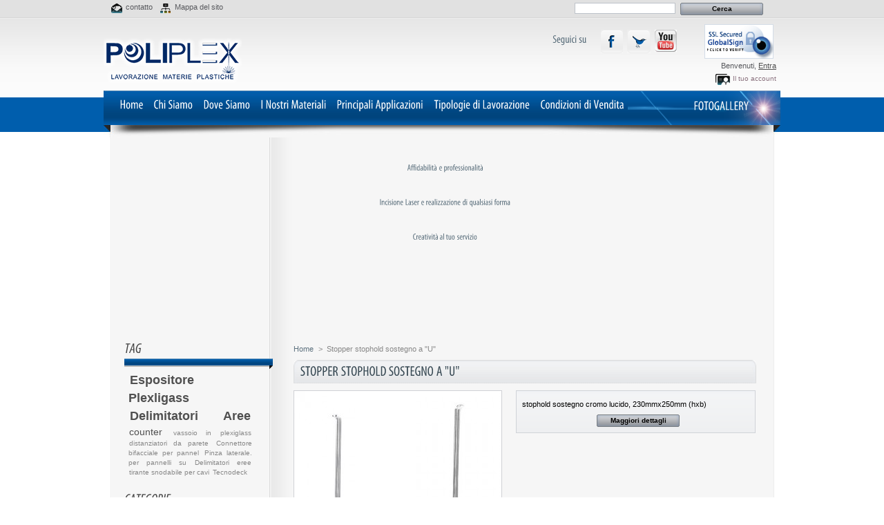

--- FILE ---
content_type: text/html; charset=utf-8
request_url: https://www.poliplex.net/shop/68-stopper-stophold-sostegno-a-u.html
body_size: 7720
content:

<!DOCTYPE html PUBLIC "-//W3C//DTD XHTML 1.1//EN" "http://www.w3.org/TR/xhtml11/DTD/xhtml11.dtd">
<html xmlns="http://www.w3.org/1999/xhtml" xml:lang="it">
    <head>
        <title>Stopper stophold sostegno a &quot;U&quot; - POLIPLEX s.n.c Di Amato O. &amp; C.</title>
                    <meta name="description" content="stophold sostegno cromo lucido, 230mmx250mm (hxb)" />
                        <meta http-equiv="Content-Type" content="application/xhtml+xml; charset=utf-8" />
        <meta name="generator" content="PrestaShop" />
        <meta name="robots" content="index,follow" />
        <link rel="icon" type="image/vnd.microsoft.icon" href="https://www.poliplex.net/shop/img/favicon.ico?1394622774" />
        <link rel="shortcut icon" type="image/x-icon" href="https://www.poliplex.net/shop/img/favicon.ico?1394622774" />

        <script type="text/javascript">
                    var baseDir = 'https://www.poliplex.net/shop/';
                    var static_token = '5ef336d65f154287e3a31e09b4416b79';
                    var token = '05978b706ca90e6b4e992b51ab372b89';
                    var priceDisplayPrecision = 2;
                    var priceDisplayMethod = 0;
                    var roundMode = 2;
        </script>

                                    <link href="/shop/themes/poliplex/css/global.css" rel="stylesheet" type="text/css" media="all" />
                            <link href="/shop/themes/poliplex/css/product.css" rel="stylesheet" type="text/css" media="all" />
                            <link href="/shop/css/jquery.fancybox-1.3.4.css" rel="stylesheet" type="text/css" media="screen" />
                            <link href="/shop/themes/poliplex/css/modules/blockpermanentlinks/blockpermanentlinks.css" rel="stylesheet" type="text/css" media="all" />
                            <link href="/shop/themes/poliplex/css/modules/blockviewed/blockviewed.css" rel="stylesheet" type="text/css" media="all" />
                            <link href="/shop/themes/poliplex/css/modules/blockmyaccount/blockmyaccount.css" rel="stylesheet" type="text/css" media="all" />
                            <link href="/shop/themes/poliplex/css/modules/editorial/editorial.css" rel="stylesheet" type="text/css" media="all" />
                            <link href="/shop/themes/poliplex/css/modules/blockcategories/blockcategories.css" rel="stylesheet" type="text/css" media="all" />
                            <link href="/shop/themes/poliplex/css/modules/blocknewproducts/blocknewproducts.css" rel="stylesheet" type="text/css" media="all" />
                            <link href="/shop/themes/poliplex/css/modules/blockuserinfo/blockuserinfo.css" rel="stylesheet" type="text/css" media="all" />
                            <link href="/shop/themes/poliplex/css/modules/blockcms/blockcms.css" rel="stylesheet" type="text/css" media="all" />
                            <link href="/shop/themes/poliplex/css/modules/blocktags/blocktags.css" rel="stylesheet" type="text/css" media="all" />
                            <link href="/shop/themes/poliplex/css/modules/blockstore//blockstore.css" rel="stylesheet" type="text/css" media="all" />
                            <link href="/shop/css/jquery.autocomplete.css" rel="stylesheet" type="text/css" media="all" />
                            <link href="/shop/themes/poliplex/css/product_list.css" rel="stylesheet" type="text/css" media="all" />
                            <link href="/shop/themes/poliplex/css/modules/blocksearch/blocksearch.css" rel="stylesheet" type="text/css" media="all" />
                                                        <script type="text/javascript" src="/shop/js/jquery/jquery-1.4.4.min.js"></script>
                            <script type="text/javascript" src="/shop/js/jquery/jquery.easing.1.3.js"></script>
                            <script type="text/javascript" src="/shop/js/tools.js"></script>
                            <script type="text/javascript" src="/shop/js/jquery/jquery.fancybox-1.3.4.js"></script>
                            <script type="text/javascript" src="/shop/js/jquery/jquery.idTabs.modified.js"></script>
                            <script type="text/javascript" src="/shop/js/jquery/jquery.scrollTo-1.4.2-min.js"></script>
                            <script type="text/javascript" src="/shop/js/jquery/jquery.serialScroll-1.2.2-min.js"></script>
                            <script type="text/javascript" src="/shop/themes/poliplex/js/tools.js"></script>
                            <script type="text/javascript" src="/shop/themes/poliplex/js/product.js"></script>
                            <script type="text/javascript" src="/shop/themes/poliplex/js/tools/treeManagement.js"></script>
                            <script type="text/javascript" src="/shop/js/jquery/jquery.autocomplete.js"></script>
                            <script type="text/javascript">
var _gaq = _gaq || [];
_gaq.push(['_setAccount', 'UA-2359995-8']);
_gaq.push(['_trackPageview', '']);
_gaq.push(['_trackPageLoadTime']);

(function() {
	var ga = document.createElement('script'); ga.type = 'text/javascript'; ga.async = true;
	ga.src = ('https:' == document.location.protocol ? 'https://ssl' : 'http://www') + '.google-analytics.com/ga.js';
	var s = document.getElementsByTagName('script')[0]; s.parentNode.insertBefore(ga, s);
})(); 
</script>
        <script src="/shop/themes/poliplex/js/cufon-yui.js" type="text/javascript"></script>
        <script src="/shop/themes/poliplex/js/Myriad_Pro_400.font.js" type="text/javascript"></script>
        <script src="/shop/themes/poliplex/js/font-replace.js" type="text/javascript"></script>
    </head>

    <body id="product">
                                <div id="page">
                <!-- Header -->
                <div id="header">
                    <div id="header_right">
                        

<!-- Block permanent links module HEADER -->
<ul id="header_links">
	<li id="header_link_contact"><a href="https://www.poliplex.net/shop/contattaci" title="contatto">contatto</a></li>
	<li id="header_link_sitemap"><a href="http://www.poliplex.net/shop/sitemap" title="Mappa del sito">Mappa del sito</a></li>
	<li id="header_link_bookmark">
	 
		<script type="text/javascript">writeBookmarkLink('https://www.poliplex.net/shop/68-stopper-stophold-sostegno-a-u.html', 'Stopper stophold sostegno a \\\"U\\\" - POLIPLEX s.n.c Di Amato O. & C.', 'segnalibro');</script>
	</li>
</ul>
<!-- /Block permanent links module HEADER -->


<!-- Block search module TOP -->
<div id="search_block_top">

	<form method="get" action="http://www.poliplex.net/shop/cerca" id="searchbox">
		<p>
			<label for="search_query_top"><!-- image on background --></label>
			<input type="hidden" name="orderby" value="position" />
			<input type="hidden" name="orderway" value="desc" />
			<input class="search_query" type="text" id="search_query_top" name="search_query" value="" />
			<input type="submit" name="submit_search" value="Cerca" class="button" />
	</p>
	</form>
</div>

	<script type="text/javascript">
	// <![CDATA[
	
		$('document').ready( function() {
			$("#search_query_top")
				.autocomplete(
					'https://www.poliplex.net/shop/cerca', {
						minChars: 3,
						max: 10,
						width: 500,
						selectFirst: false,
						scroll: false,
						dataType: "json",
						formatItem: function(data, i, max, value, term) {
							return value;
						},
						parse: function(data) {
							var mytab = new Array();
							for (var i = 0; i < data.length; i++)
								mytab[mytab.length] = { data: data[i], value: data[i].cname + ' > ' + data[i].pname };
							return mytab;
						},
						extraParams: {
							ajaxSearch: 1,
							id_lang: 5
						}
					}
				)
				.result(function(event, data, formatted) {
					$('#search_query_top').val(data.pname);
					document.location.href = data.product_link;
				})
		});
	
	// ]]>
	</script>
<!-- /Block search module TOP -->

<!-- Block user information module HEADER -->
<div id="header_user">
	<p id="header_user_info">
		Benvenuti,
					<a href="https://www.poliplex.net/shop/il-mio-account">Entra</a>
			</p>
	<ul id="header_nav">
				<li id="your_account"><a href="https://www.poliplex.net/shop/il-mio-account" title="Il tuo account">Il tuo account</a></li>
	</ul>
</div>
<!-- /Block user information module HEADER -->


<!-- Block links module -->
<div id="links_block_top" class="block">
	<ul class="block_content bullet">
			<li><a class="menu" href="https://www.poliplex.net/shop">Home</a></li>
			<li><a class="menu" href="https://www.poliplex.net/shop/cms.php?id_cms=4">Chi Siamo</a></li>
			<li><a class="menu" href="https://www.poliplex.net/shop/cms.php?id_cms=8">Dove Siamo</a></li>
			<li><a class="menu" href="https://www.poliplex.net/shop/cms.php?id_cms=6">I Nostri Materiali</a></li>
			<li><a class="menu" href="https://www.poliplex.net/shop/cms.php?id_cms=9">Principali Applicazioni</a></li>
			<li><a class="menu" href="https://www.poliplex.net/shop/cms.php?id_cms=7">Tipologie di Lavorazione</a></li>
			<li><a class="menu" href="https://www.poliplex.net/shop/cms.php?id_cms=3">Condizioni di Vendita</a></li>
		</ul>
</div>
<!-- /Block links module -->

                    </div>
                    <div style="position:absolute; right:10px; top:35px;">
                        <img src="/shop/themes/poliplex/img/GlobalSign.gif" alt="" />
                    </div>
                    <div id="social">
                        <h4>Seguici su</h4>
                        <a href="http://www.youtube.com/user/Poliplexsnc" target="_blank">
                            <img src="/shop/themes/poliplex/img/youtube.gif" alt="Seguici su Youtube" align="right" />
                        </a>
                        <a href="http://twitter.com/#!/PoliplexSA" target="_blank">
                            <img src="/shop/themes/poliplex/img/twitter.gif" alt="Seguici su Twitter" align="right" />
                        </a>
                        <a href="http://www.facebook.com/pages/Poliplex-SNC-Di-Amato-O-C/253961534638102" target="_blank">
                            <img src="/shop/themes/poliplex/img/facebook.gif" alt="Seguici su Facebook" align="right" />
                        </a>
                    </div>
                    <div id="link-gallery">
                        <h4><a href="http://www.flickr.com/photos/poliplex/sets/72157627568905010/show/" target="_blank">FOTOGALLERY</a></h4>
                    </div>
                </div>
                <div id="columns">
                    <!-- MODULE jcarousel -->
<script type="text/javascript" src="/shop/modules/jcarousel/assets/jquery.jcarousel.pack.js"></script>
<link rel="stylesheet" type="text/css" href="/shop/modules/jcarousel/assets/jquery.jcarousel.css" />
<link rel="stylesheet" type="text/css" href="/shop/modules/jcarousel/assets/skin.css" />

<script language="javascript" type="text/javascript">

jQuery(document).ready(function() {
    jQuery('#mycarousel').jcarousel({
        auto: 8,
        wrap: 'both',
        easing: 'easeInOutBack',
        animation: 'slow'
    });
});
</script>

<div id="mycarouselHolder" align="center" style="padding:0 0 10px 0;height:260px;overflow: hidden; clear:both">
<div id="wrap">
	<div id="featured"><img src="/shop/modules/jcarousel/assets/featured.png" alt="" /></div>
 	<ul id="mycarousel" class="jcarousel-skin-tango">
 		<li><img src="/shop/modules/jcarousel/slides/top1.jpg" alt="" width="920" height="270" vspace="0" border="0" /><div class="abstract"><h3>Affidabilità e professionalità</h3></div></li><li><img src="/shop/modules/jcarousel/slides/top2.jpg" alt="" width="920" height="270" vspace="0" border="0" /><div class="abstract"><h3>
Incisione Laser e realizzazione di qualsiasi forma</h3></div></li><li><img src="/shop/modules/jcarousel/slides/top3.jpg" alt="" width="920" height="270" vspace="0" border="0" /><div class="abstract"><h3>
Creatività al tuo servizio</h3></div></li>
  </ul>
</div>
<div id="clip-footer">
</div>
</div>
<div id="clip-footer">
</div>
<!-- /MODULE jcarousel -->
                    <!-- Left -->
                    <div id="left_column" class="column">
                        
<!-- Block tags module -->
<div id="tags_block_left" class="block tags_block">
	<h4>Tag</h4>
	<p class="block_content">
			<a href="http://www.poliplex.net/shop/cerca?tag=Espositore+Plexligass" title="Maggiori informazioni su Espositore Plexligass" class="tag_level3 first_item">Espositore Plexligass</a>
			<a href="http://www.poliplex.net/shop/cerca?tag=Delimitatori+Aree" title="Maggiori informazioni su Delimitatori Aree" class="tag_level3 item">Delimitatori Aree</a>
			<a href="http://www.poliplex.net/shop/cerca?tag=counter" title="Maggiori informazioni su counter" class="tag_level2 item">counter</a>
			<a href="http://www.poliplex.net/shop/cerca?tag=vassoio+in+plexiglass" title="Maggiori informazioni su vassoio in plexiglass" class="tag_level1 item">vassoio in plexiglass</a>
			<a href="http://www.poliplex.net/shop/cerca?tag=distanziatori+da+parete" title="Maggiori informazioni su distanziatori da parete" class="tag_level1 item">distanziatori da parete</a>
			<a href="http://www.poliplex.net/shop/cerca?tag=Connettore+bifacciale+per+pannel" title="Maggiori informazioni su Connettore bifacciale per pannel" class="tag_level1 item">Connettore bifacciale per pannel</a>
			<a href="http://www.poliplex.net/shop/cerca?tag=Pinza+laterale.+per+pannelli+su" title="Maggiori informazioni su Pinza laterale. per pannelli su" class="tag_level1 item">Pinza laterale. per pannelli su</a>
			<a href="http://www.poliplex.net/shop/cerca?tag=Delimitatori+eree" title="Maggiori informazioni su Delimitatori eree" class="tag_level1 item">Delimitatori eree</a>
			<a href="http://www.poliplex.net/shop/cerca?tag=tirante+snodabile+per+cavi" title="Maggiori informazioni su tirante snodabile per cavi" class="tag_level1 item">tirante snodabile per cavi</a>
			<a href="http://www.poliplex.net/shop/cerca?tag=Tecnodeck" title="Maggiori informazioni su Tecnodeck" class="tag_level1 last_item">Tecnodeck</a>
		</p>
</div>
<!-- /Block tags module -->

<!-- Block categories module -->
<div id="categories_block_left" class="block">
	<h4>Categorie</h4>
	<div class="block_content">
		<ul class="tree dhtml">
									
<li >
	<a href="http://www.poliplex.net/shop/5-oggettistica"  title="">Oggettistica</a>
	</li>
												
<li >
	<a href="http://www.poliplex.net/shop/7-espositori"  title="espositori da banco">Espositori</a>
	</li>
												
<li >
	<a href="http://www.poliplex.net/shop/10-ince-marcatura-laser"  title="Inc. e marcatura laser ">Inc.e marcatura laser</a>
	</li>
												
<li >
	<a href="http://www.poliplex.net/shop/11-distanziatori"  title="Distanziatori">Distanziatori</a>
	</li>
												
<li >
	<a href="http://www.poliplex.net/shop/12-vetrine"  title="">Vetrine</a>
	</li>
												
<li >
	<a href="http://www.poliplex.net/shop/13-pavimentazione"  title="Materiali per pavimenti interni ed esterni">Pavimentazione</a>
	</li>
												
<li >
	<a href="http://www.poliplex.net/shop/14-delimitatori"  title="Oggetti per delimitare le aree">Delimitatori</a>
	</li>
												
<li >
	<a href="http://www.poliplex.net/shop/17-decoupage"  title="Lavorazioni del metacrilato in decoupage.">Decoupage</a>
	</li>
												
<li class="last">
	<a href="http://www.poliplex.net/shop/16-counter"  title="Banco che si allestisce in pochi secondi">Counter</a>
	</li>
							</ul>
		<script type="text/javascript">
		// <![CDATA[
			// we hide the tree only if JavaScript is activated
			$('div#categories_block_left ul.dhtml').hide();
		// ]]>
		</script>
	</div>
</div>
<!-- /Block categories module -->

	<!-- Block CMS module -->
			<div id="informations_block_left_1" class="block informations_block_left">
			<h4><a href="http://www.poliplex.net/shop/content/category/1-home">Informazioni</a></h4>
			<ul class="block_content">
													<li><a href="http://www.poliplex.net/shop/content/4-chi-siamo" title="Chi siamo">Chi siamo</a></li>									<li><a href="http://www.poliplex.net/shop/content/3-condizioni-e-privacy" title="Condizioni e Privacy">Condizioni e Privacy</a></li>											</ul>
		</div>
		<!-- /Block CMS module -->

                    </div>
                    <!-- Center -->
                    <div id="center_column">
                        <div id="page-center">

                        

<script type="text/javascript">
// <![CDATA[

// PrestaShop internal settings
var currencySign = '€';
var currencyRate = '1';
var currencyFormat = '2';
var currencyBlank = '1';
var taxRate = 22;
var jqZoomEnabled = false;

//JS Hook
var oosHookJsCodeFunctions = new Array();

// Parameters
var id_product = '68';
var productHasAttributes = false;
var quantitiesDisplayAllowed = false;
var quantityAvailable = 0;
var allowBuyWhenOutOfStock = false;
var availableNowValue = '';
var availableLaterValue = '';
var productPriceTaxExcluded = 36 - 0.000000;
var reduction_percent = 0;
var reduction_price = 0;
var specific_price = 0;
var specific_currency = false;
var group_reduction = '1';
var default_eco_tax = 0.000000;
var ecotaxTax_rate = 0;
var currentDate = '2026-01-22 18:27:06';
var maxQuantityToAllowDisplayOfLastQuantityMessage = 3;
var noTaxForThisProduct = false;
var displayPrice = 0;
var productReference = 'STH250230CM';
var productAvailableForOrder = '0';
var productShowPrice = '0';
var productUnitPriceRatio = '0.000000';
var idDefaultImage = 302;

// Customizable field
var img_ps_dir = 'https://www.poliplex.net/shop/img/';
var customizationFields = new Array();
		customizationFields[0] = new Array();
	customizationFields[0][0] = 'img0';
	customizationFields[0][1] = 0;

// Images
var img_prod_dir = 'https://www.poliplex.net/shop/img/p/';
var combinationImages = new Array();


combinationImages[0] = new Array();
			combinationImages[0][0] = 302;
	
// Translations
var doesntExist = 'Il prodotto non esiste in questo modello. Scegline un altro.';
var doesntExistNoMore = 'Prodotto non disponibile';
var doesntExistNoMoreBut = 'con questi attributi, ma è disponibile con altri';
var uploading_in_progress = 'Caricamento in corso, attendere prego ...';
var fieldRequired = 'Please fill in all required fields, then save the customization.';

//]]>
</script>

<script language="javascript" type="text/javascript">
	function VerificaQta(obj){
		value=document.getElementById(obj).value;
		if(isNaN(value)){
			document.getElementById(obj).value=1;
			return;
		}
		if(value>50){
			document.getElementById(obj).value=50;
			return;
		}
		if(value<=0){
			document.getElementById(obj).value=1;
		}
	}
</script>


<!-- Breadcrumb -->
<div class="breadcrumb">
	<a href="http://www.poliplex.net/shop/" title="torna a Home">Home</a><span class="navigation-pipe">&gt;</span><span class="navigation_end">Stopper stophold sostegno a "U"</span></div>
<!-- /Breadcrumb --><div id="primary_block" class="clearfix">
	<h1>Stopper stophold sostegno a &quot;U&quot;</h1>

	
	
	<!-- right infos-->
	<div id="pb-right-column">
		<!-- product img-->
		<div id="image-block">
					<img src="https://www.poliplex.net/shop/302-large/stopper-stophold-sostegno-a-u.jpg"
				 title="Stopper stophold sostegno a &quot;U&quot;" alt="Stopper stophold sostegno a &quot;U&quot;"  id="bigpic" width="300" height="300" />
				</div>

				<!-- thumbnails -->
		<div id="views_block" class="hidden">
				<div id="thumbs_list">
			<ul id="thumbs_list_frame">
																			<li id="thumbnail_302">
						<a href="https://www.poliplex.net/shop/302-thickbox/stopper-stophold-sostegno-a-u.jpg" rel="other-views" class="thickbox shown" title="Stopper stophold sostegno a &quot;U&quot;">
							<img id="thumb_302" src="https://www.poliplex.net/shop/302-medium/stopper-stophold-sostegno-a-u.jpg" alt="Stopper stophold sostegno a &quot;U&quot;" height="80" width="80" />
						</a>
					</li>
												</ul>
		</div>
				</div>
						<!-- usefull links-->
		<ul id="usefull_link_block">
						<li><a href="javascript:print();">Stampa</a><br class="clear" /></li>
						<li><span id="view_full_size" class="span_link">Vedi a schermo intero</span></li>
					</ul>
	</div>

	<!-- left infos-->
	<div id="pb-left-column">
				<div id="short_description_block">
							<div id="short_description_content" class="rte align_justify"><p><span>stophold sostegno cromo lucido, 230mmx250mm (hxb)</span></p></div>
									<p class="buttons_bottom_block"><a href="javascript:{}" class="button">Maggiori dettagli</a></p>
								</div>
		
		
				<!-- add to cart form-->
		<form id="buy_block" class="hidden" action="http://www.poliplex.net/shop/carrello" method="post">

			<!-- hidden datas -->
			<p class="hidden">
				<input type="hidden" name="token" value="5ef336d65f154287e3a31e09b4416b79" />
				<input type="hidden" name="id_product" value="68" id="product_page_product_id" />
				<input type="hidden" name="add" value="1" />
				<input type="hidden" name="id_product_attribute" id="idCombination" value="" />
			</p>

			<!-- prices -->
			
			
			<p id="product_reference" ><label for="product_reference">Codice Prodotto: </label><span class="editable">STH250230CM</span></p>

			<!-- quantity wanted -->
			<p id="quantity_wanted_p" style="display: none;">
				<label>Quantit&agrave;:</label>
				<input type="text" name="qty" id="quantity_wanted" class="text" value="1" size="2" maxlength="3"   onblur="VerificaQta(this.id)" />
			</p>

			<!-- minimal quantity wanted -->
			<p id="minimal_quantity_wanted_p" style="display: none;">Devi aggiungere <b id="minimal_quantity_label">1</b> come quantit&agrave; minima per acquistare questo prodotto.</p>
			
			<!-- availability -->
			<p id="availability_statut" style="display: none;">
				<span id="availability_label">Disponibilit&agrave;:</span>
				<span id="availability_value">
									</span>
			</p>

			<!-- number of item in stock -->
						<!-- Out of stock hook -->
			<p id="oosHook" style="display: none;">
				
<script type="text/javascript">
// <![CDATA[
oosHookJsCodeFunctions.push('oosHookJsCodeMailAlert');

function clearText() {
	if ($('#oos_customer_email').val() == 'your@email.com')
		$('#oos_customer_email').val('');
}

function oosHookJsCodeMailAlert() {
	$.ajax({
		type: 'POST',
		url: 'http://www.poliplex.net/shop/modules/mailalerts/mailalerts-ajax_check.php',
		data: 'id_product=68&id_product_attribute='+$('#idCombination').val(),
		success: function (msg) {
			if (msg == '0') {
				$('#mailalert_link').show();
				$('#oos_customer_email').show();
			}
			else {
				$('#mailalert_link').hide();
				$('#oos_customer_email').hide();
			}
		}
	});
}

function  addNotification() {
	$.ajax({
		type: 'POST',
		url: 'http://www.poliplex.net/shop/modules/mailalerts/mailalerts-ajax_add.php',
		data: 'id_product=68&id_product_attribute='+$('#idCombination').val()+'&customer_email='+$('#oos_customer_email').val()+'',
		success: function (msg) {
			if (msg == '1') {
				$('#mailalert_link').hide();
				$('#oos_customer_email').hide();
				$('#oos_customer_email_result').html("Richiesta di notifica registrata");
				$('#oos_customer_email_result').css('color', 'green').show();
			}
			else {
				$('#oos_customer_email_result').html("Il tuo indirizzo e-mail non &egrave; valido");
				$('#oos_customer_email_result').css('color', 'red').show();
			}
		}
	});
	return false;
}

$(document).ready(function() {
	$('#oos_customer_email').bind('keypress', function(e) {
		if(e.keyCode == 13)
		{
			addNotification();
			return false;
		}
	});
});

//]]>
</script>

<!-- MODULE MailAlerts -->
<p style="text-align: center; font-size:9px;">Per ricevere una notifica della disponibilita del prodotto inserire la propria email e cliccare su "avvisami quando disponibile"<br /><br /> 
	<input type="text" id="oos_customer_email" name="customer_email" size="20" value="your@email.com" class="mailalerts_oos_email" onclick="clearText();" /><br /><br />
<a style="font-size:10px;" href="#" onclick="return addNotification();" id="mailalert_link">Avvisami quando disponibile</a>
<span id="oos_customer_email_result" style="display:none;"></span>
<!-- END : MODULE MailAlerts -->

			</p>

			<p class="warning_inline" id="last_quantities" style="display: none;" >Attenzione: Ultimi articoli in magazzino!</p>

			
			<p style="display: none;" id="add_to_cart" class="buttons_bottom_block"><input type="submit" name="Submit" value="Aggiungi al carrello" class="exclusive" /></p>
						<div class="clear"></div>
		</form>
					</div>
</div>


<form method="post" action="/shop/68-stopper-stophold-sostegno-a-u.html">
	<div class="requestinfo">
		<h4>Richiedi maggiori informazioni sul prodotto</h4>
		<div class="block_content" style="padding: 10px;">
			<table cellpadding="0" cellspacing="0" width="100%">
				<tr>
					<td width="20%" valign="top">Messaggio</td>
					<td width="80%" valign="top"><textarea id="testo" name="testo"
							cols="80" rows="7" class="textArea"></textarea></td>
				</tr>
				<tr>
					<td colspan="2">
						<p>
						
						<center>
							<img src="modules/requestinfo/captcha/immagine.php" alt="" />
						</center>
						</p>
						<p>
							<label style="width: 210px">Inserire il codice di controllo:</label>
							<input type="text" size=20 name="captcha" id="captcha"
								maxlength="6" />
								<br />
						</p>
					</td>
				</tr>
				<tr>
					<td colspan="2" align="center"><input type="submit"
						name="submitRequest"
						value="Invia messaggio" class="button" />
					</td>
				</tr>
				<tr>
					<td colspan="2">&nbsp;</td>
				</tr>
				<tr>
					<td colspan="2" align="center"></td>
				</tr>
			</table>
		</div>
	</div>
</form>



<!-- description and features -->
<div id="more_info_block" class="clear">
	<ul id="more_info_tabs" class="idTabs idTabsShort">
		<li><a id="more_info_tab_more_info" href="#idTab1">Informazioni</a></li>								

<li><a href="#idTab5" class="idTabHrefShort">Commenti (0)</a></li>
	</ul>
	<div id="more_info_sheets" class="sheets align_justify">
			<!-- full description -->
		<div id="idTab1" class="rte"><p><span>stophold sostegno cromo lucido, 230mmx250mm (hxb)</span></p></div>
					
<div id="idTab5">
<script type="text/javascript" src="/shop/modules/productcomments/js/jquery.rating.pack.js"></script>
<script type="text/javascript">
	$(function(){ $('input[@type=radio].star').rating(); });
	$(function(){
		$('.auto-submit-star').rating({
			callback: function(value, link){
			}
		});
	});
	
	//close  comment form
	function closeCommentForm(){
		$('#sendComment').slideUp('fast');
		$('input#addCommentButton').fadeIn('slow');
	}
</script>
	<p class="align_center">Non ci sono commenti dei clienti per il momento.</p>

	<p class="align_center">Solo gli utenti registrati possono inserire un nuovo commento.</p>
</div>
	</div>
</div>

<!-- Customizable products -->





</div>
</div>
</div>

<!-- Footer -->
</div>
<div id="footer">
    <div id="area-footer">
        <div id="footer-top">
        </div>
        <div id="footer-page">
            
	<!-- MODULE Block footer -->
	<ul class="block_various_links" id="block_various_links_footer">
				<li class="first_item"><a href="http://www.poliplex.net/shop/nuovi-prodotti" title="Nuovi prodotti">Nuovi prodotti</a></li>
						<li class="item"><a href="https://www.poliplex.net/shop/contattaci" title="Contattaci">Contattaci</a></li>
									<li class="item"><a href="http://www.poliplex.net/shop/content/3-condizioni-e-privacy" title="Condizioni e Privacy">Condizioni e Privacy</a></li>
												<li class="item"><a href="http://www.poliplex.net/shop/content/4-chi-siamo" title="Chi siamo">Chi siamo</a></li>
							<li class="last_item">Powered by <a href="http://www.newshell.it" target="_blank">Newshell I.S.</a></li>
	</ul>
	<!-- /MODULE Block footer -->

            <div id="footer-logo">
            </div>
            <div style="margin-top:10px">
                Poliplex s.n.c. - Via Irno Z.I. Lotto n.8 - 84098 Pontecagnano Faiano (SA)<br />
                Tel e Fax 089.3856443 - Tel. 089.3856443<br />
                P.IVA 04415200650
            </div>
        </div>
        <div id="endofpage">
            
        </div>
    </div>
</div>
</body>
</html>


--- FILE ---
content_type: text/css
request_url: https://www.poliplex.net/shop/themes/poliplex/css/global.css
body_size: 9289
content:
/*
	PrestaShop CSS
	18 used colors: 
	10 grays: #374853 #595a5e #5d717e #76839b #888 #bdc2c9 #d0d1d5 #d0d3d8 #e5e6e7 #f1f2f4
	4 fushias: #f6dce8 #dd2a81 #971d58 #5d0630
	2 yellows: #f8e1a0 #f9e400
	1 green: #488c40
	1 red: #da0f00
*/

* {
	padding: 0;
	margin: 0
}
html{
	background:url(../img/site-handler-bg.gif) repeat-x;
}
body {
	font-size: 11px;
	font-family: Verdana, Arial, Helvetica, Sans-Serif;
	color: #5d717e;
	text-align: center
}
#header{
	position:relative;
	width:100%;
	height:199px;
	background:url(../img/top-nav-handler-bg.jpg) left bottom no-repeat;
}
#social{
	position:absolute;
	right:150px;
	top:43px;
	width:180px;
}
#social h4{
	float:left;
	font-size:16px;
	width:60px;
	margin-top:5px;
}
#social img{
	border:none;
	margin-left:6px;
}
#link-gallery{
	position:absolute;
	right:0px;
	top:131px;
	height:50px;
	width:222px;
	background:url(../img/bg-gallery.png) top right no-repeat;
}
#link-gallery h4{
	float:right;
	margin:12px 46px 0 0;
}
#link-gallery a{
	font-size:18px;
	color:#ffffff;
	text-decoration:none;
}
#columns{
	float:left;
	margin-left:10px;
	width:970px;
	background:url(../img/bg-page.gif) repeat-y;
}
#logo_poliplex{
	float:left;
	width:120px;
	height:80px;
}
/* Useful */
.align_center { text-align: center }
.align_right { text-align: right }
.middle { vertical-align: middle }
.align_justify { text-align: justify }
.uppercase { text-transform: uppercase }
.hidden, .collapsed, .block_hidden_only_for_screen { display: none }
.wrap { white-space: normal }
.bold { font-weight: bold }
.strike { text-decoration: line-through }
.italic { font-style: italic }
.top { vertical-align: top }
.span_link { cursor: pointer }
.span_link:hover { text-decoration: underline }
.clear { clear: both }
br.clear {
	clear: both;
	line-height: 0;
	font-size: 0;
	height: 0
}
noscript ul { list-style-type: none; background: black; color: white; padding: 10px; border: 1px solid gray }
/* new clearfix */
.clearfix:after { 
	clear: both; 
	display: block; 
	height: 0; 
	font-size: 0; 
	visibility: hidden; 
	content: "."; 
}
* html .clearfix { zoom: 1 }
*:first-child+html .clearfix { zoom: 1 }

/* Footer links */
.footer_links {
	list-style-type: none;
	clear: both;
	height: 2em;
	margin-top: 2em
}
.footer_links li {
	float: left;
	margin-right: 2em;
	height: 2em
}
.footer_links a { text-decoration: none }
.footer_links a:hover { color: black }
.footer_links img.icon { vertical-align: -2px }

/* transfert effect*/
.transferProduct { border: 2px solid #888 }

/* simple list inline */
.inline_list { list-style-type: none; margin-top: 1em }
.inline_list li { float: left; text-align: center }
.inline_list img { display: block }
ul.half {
	width: 45%;
	margin-right: 1em;
	float: left
}

/* Category tree (i.e. in sitemap) */
div.tree_top {
	background: url('../img/sitemap-top.gif') no-repeat -1px -3px;
	padding-left: 24px;
	padding-bottom: 5px;
	padding-top: 3px
}
ul.tree, ul.tree ul { list-style-type: none }
ul.tree li {
	padding-left: 1.2em;
	border-left: 1px gray dotted;
	background: url(../img/sitemap-horizontal.png) no-repeat left 10px;
	margin-left: 1em
}
ul.tree a { padding-left: 0.2em }
ul.tree a.selected { font-weight: bold }
ul.tree li.last {
	background: url(../img/sitemap-last.gif) no-repeat -12px -2px;
	border: none
}
span.grower { cursor: pointer }

/* Tabs */
.idTabs {
	list-style-type: none;
	border-bottom: solid 1px #76839b;
	height: 21px;
	margin-top: 1em
}
ul.idTabs li {
	float: left;
	margin-right: 1px
}
.idTabs a {
	background-image: url('../img/tab_bg.jpg');
	display: block;
	width: 173px;
	height: 18px;
	text-align: center;
	text-decoration: none;
	text-transform: uppercase;
	font-weight: bold;
	padding-top: 3px;
	color: #374853
}
.idTabs .selected {
	background-image: url('../img/tab_bg_selected.jpg');
	color: white
}

/* IdTabs Short*/
.idTabsShort a {
	background-image: url('../img/tab_bg_short.jpg');
	width: 138px
}
.idTabsShort .selected {
	background-image: url('../img/tab_bg_selected_short.jpg');
	color: white
}
div.sheets {
	clear: both;
	padding: 1em
}
#more_info_sheets li {
	background-position: 6px 4px;
	margin-bottom: 0.4em 
}

/* global style */
a {
	color: #505050;
	text-decoration: underline;
	outline: none
}
a:hover { text-decoration: none }
.input:focus { outline: 0 }
a img {
	outline: none;
	border: none;
	text-decoration: none
}
h1 {
	font-size: 20px;
	line-height: 1.6em;
	padding-left: 0.5em;
	margin: 0.5em 0;
	text-transform: uppercase;
	font-weight: bold;
	color: #374853;
	background: transparent url('../img/title_bg.png') no-repeat top left;
	height: 34px
}
h1 span {
	font-size: 0.9em;
	text-transform: none;
	font-weight: normal;
	font-style: italic;
	color: #374853;
	margin-left: 1em
}
h2 {
	font-size: 1.1em;
	line-height: 1.6em;
	padding-left: 0.5em;
	margin: 0.5em 0;
	text-transform: uppercase;
	font-weight: bold;
	color: #374853;
	background: transparent url('../img/title_bg.png') no-repeat top left;
	height: 21px
}
h2 span {
	font-size: 0.9em;
	text-transform: none;
	font-weight: normal;
	font-style: italic;
	color: #374853;
	margin-left: 1em
}
h3 { font-size: 1.1em; margin: 1em 0 }
h4 { font-size: 1em }

/* global layout */
#page {
	width: 980px;
	margin: 0 auto 2px auto;
	text-align: left
}
#header_logo {
	float: left;
	width: 264px;
	display: block
}
img.logo {
	float: left;
	margin-top: 28px;
	font-size: 2em;
	font-weight: bold
}
#header_right {
	float: left;
	margin-bottom: 15px;
	width: 100%;
	text-align: right;
	background: url(../img/logo_bianco.png) left center no-repeat;
}
#left_column, #center_column, #right_column { float: left }
#left_column {
	width: 210px;
	padding:20px 0 0 20px;
}
#left_column h4 {
	text-transform: uppercase;
	display: block;
	font-size:20px;
	font-style: italic;
	padding: 5px 0px 20px 0px !important;
	margin: 0px !important;
	height: 20px;
	line-height: 100%;
	background: url(../img/header-bg.gif) no-repeat bottom right;
	width:215px;
	color:#424242;
}
#center_column {
	width: 700px;
	margin: 0 0 30px 0;
	overflow: hidden;
	padding:30px 0 0 35px;
}
#page-center{
	float:left;
	width:670px;
}
#old_center_column { display: none }

.ac_results_instant {
	display: none;
	visibility: hidden
}
#instant_search_results a.close {
	background: url("../img/nav-logout.gif") no-repeat scroll right 2px transparent;
	float: right;
	margin-right: 7px;
	padding-right: 21px;
	text-transform: none
}
#right_column {
	width: 191px;
	margin-left: 21px;
	overflow: hidden
}

/* global RTE fields */
.rte,
 .mceContentBody {
	text-align: left;
	background: white;
	color: black
}
body.mceContentBody {
	margin: 9px 6px;
	width: 556px
}
.rte html,.rte div,.rte span,.rte applet,.rte object,.rte iframe,.rte h1,.rte h2,.rte h3,.rte h4,.rte h5,.rte h6,.rte p,.rte blockquote,.rte pre,.rte a,.rte abbr,.rte acronym,.rte address,.rte big,.rte cite,.rte code,.rte del, .rte dfn, .rte em,.rte font,.rte img,.rte ins,.rte kbd,.rte q,.rte s,.rte samp,.rte small,.rte strike,.rte strong,.rte sub,.rte sup,.rte tt,.rte var,.rte dl,.rte dt,.rte dd,.rte ol,.rte ul,.rte li,.rte fieldset,.rte form,.rte label,.rte legend,.rte table,.rte caption,.rte tbody,.rte tfoot,.rte thead,.rte tr, .rte th,.rte td,
.mceContentBody html, .mceContentBody div, .mceContentBody span, .mceContentBody applet, .mceContentBody object, .mceContentBody iframe, .mceContentBody h1, .mceContentBody h2, .mceContentBody h3, .mceContentBody h4, .mceContentBody h5, .mceContentBody h6, .mceContentBody p, .mceContentBody blockquote, .mceContentBody pre, .mceContentBody a, .mceContentBody abbr, .mceContentBody acronym, .mceContentBody address, .mceContentBody big, .mceContentBody cite, .mceContentBody code, .mceContentBody del, .mceContentBody dfn, .mceContentBody em, .mceContentBody font, .mceContentBody img, .mceContentBody ins, .mceContentBody kbd, .mceContentBody q, .mceContentBody s, .mceContentBody samp, .mceContentBody small, .mceContentBody strike, .mceContentBody strong, .mceContentBody sub, .mceContentBody sup, .mceContentBody tt, .mceContentBody var, .mceContentBody dl, .mceContentBody dt, .mceContentBody dd, .mceContentBody ol, .mceContentBody ul, .mceContentBody li, .mceContentBody fieldset, .mceContentBody form, .mceContentBody label, .mceContentBody legend, .mceContentBody table, .mceContentBody caption, .mceContentBody tbody, .mceContentBody tfoot, .mceContentBody thead, .mceContentBody tr, .mceContentBody th, .mceContentBody td {
	margin: 0;
	padding: 0;
	border: 0;
	outline: 0;
	font-weight: inherit;
	font-style: inherit;
	font-size: 100%;
	font-family: inherit;
	vertical-align: baseline
}
.rte h1,.rte h2,.rte h3,.rte h4,.rte h5,.rte h6,
 .mceContentBody h1, .mceContentBody h2, .mceContentBody h3, .mceContentBody h4, .mceContentBody h5, .mceContentBody h6 {
	margin: 0.75em 0 0.3em 0;
	color: #374853
}
.rte h1,
 .mceContentBody h1 {
	font-size: 25px;
	font-weight: bold;
	background: inherit
}
.rte h2,
 .mceContentBody h2 {
	font-size: 20px;
	background: none;
	text-transform: none;
	height: auto
}
.rte h3, .mceContentBody h3 { font-size: 16px }
.rte h4, .mceContentBody h4 { font-size: 14px }
.rte h5,.mceContentBody h5 { font-size: 12px }
.rte h6, div.rte h6 { font-size: 8px }
.rte ol, .mceContentBody ul, div.rte ol, .mceContentBody ul { padding-left: 2em }
.rte ul, .mceContentBody ul {
	list-style-type: square;
	margin-left: 10px
}
.rte strong, .mceContentBody strong { font-weight: bold }
.rte em, .mceContentBody em { font-style: italic }

/* tables still need 'cellspacing="0"' in the markup */
.rte table,.mceContentBody table {
	border-collapse: separate;
	border-spacing: 1px;
	width: auto
}
.rte caption, .rte th, .rte td, .rte table,
 .mceContentBody caption, .mceContentBody th, .mceContentBody td, .mceContentBody table {
	text-align: left;
	font-weight: normal;
	background: none;
	height: inherit;
	text-align: center
}
.rte th, .mceContentBody th {
	padding-left: 1em;
	padding-right: 1em;
	background: #e5e6e7
}
#center_column .rte p, 
 .mceContentBody p { padding-left: 0; margin: 0.5em 0 }
.rte ol, .mceContentBody ol {
	list-style-type: decimal;
	margin-left: 10px
} 

/* /global RTE fields */

/* global table style */
div.table_block {
	background: transparent url('../img/table_footer.gif') no-repeat bottom left;
	padding-bottom: 6px;
	margin: 0 auto 2em;
	width: 541px
}
.std {font-size: 11px;}
table.std {
	border-spacing: 0;
	border-collapse: collapse;
	width: 100%
}
/*class table.std */
.std td,.std th { padding: 0.4em 0.5em }
.std th { white-space: nowrap }
.std tr.item td,.std .item th { background-color: white }
.std tr.alternate_item td,
.std tr.alternate_item th { background-color: #f1f2f4 }
.std tbody td,.std tfoot td { border-top: 1px solid #bdc2c9 }
.std thead th {
	background-color: transparent;
	background-image: url('../img/table_header.gif');
	background-repeat: no-repeat;
	height: 24px;
	color: #374853;
	font-weight: bold;
	text-align: left;
	white-space: nowrap
}
.std th.first_item { background-position: top left }
.std th.last_item { background-position: top right }
.std th.item { background-position: -5px 0 }
.std tfoot td {
	color: #374853;
	text-align: right;
	white-space: nowrap
}

/* /global table style */

/* global form style */
form.std { clear: both }
form.std h3 {
	color: #555;
	font-size: 1.4em;
	font-weight: normal;
	border-bottom: 1px solid #d0d1d5;
	padding: 0.5em;
	margin: 0 0 0.5em 0
}
form.std fieldset {
	border: 1px solid #d0d3d8;
	background: #D0D1D5 url('../img/form_bg.jpg') repeat-x top left;
	margin-bottom: 1em;
	padding-bottom: 1em
}
form.std legend {
	padding: 0.3em 0.6em;
	margin: 1em 0 1em 0.5em;
	font-size: 1.6em;
	font-weight: 100;
	border-color: #d0d1d5;
	border-style: solid;
	border-width: 1px
}
form.std h4, form.std p {
	padding: 0.3em 1em;
	clear: both
}
form.std label, form.std p span {
	float: left;
	text-align: right;
	width: 30%
}
form.std p span.like_input {
	width: auto;
	margin-left: 0.7em
}
input, textarea, select, span.editable {
	margin-left: 0.7em;
	font-size: 12px;
	font-family: Verdana, Arial, Helvetica, Sans-Serif;
	outline: none
}
input, textarea, select { border: 1px solid #bdc2c9 }
input.text {
	height: 18px;
	padding-left: 2px;
	padding-right: 2px
}
.checkbox input, .radio input { border: none }
form.std .checkbox label, form.std .radio label, form.std span.form_info {
	margin: 0;
	float: none;
	text-align: left
}
.required sup { color: #da0f00 }
form.std p.checkbox { padding-left: 30% }
form.std p.submit {
	padding-left: 31%!important;
	margin-bottom: 1.5em
}
#center_column form.std p.submit2 {
	padding-left: 170px;
	margin-bottom: 1.5em
}

/* START OF BUTTONS SECTION
 * -tags: input, a, span
 * -sizes: mini, small, normal, large
 * -types: button, exlusive
 * -status: normal, hover, disabled
 * -rule: the span.button is a a.button disabled
*/

/* global button */
input.button_mini, input.button_small, input.button, input.button_large,
input.button_mini_disabled, input.button_small_disabled, input.button_disabled, input.button_large_disabled,
input.exclusive_mini, input.exclusive_small, input.exclusive, input.exclusive_large,
input.exclusive_mini_disabled, input.exclusive_small_disabled, input.exclusive_disabled, input.exclusive_large_disabled,
a.button_mini, a.button_small, a.button, a.button_large,
a.exclusive_mini, a.exclusive_small, a.exclusive, a.exclusive_large,
span.button_mini, span.button_small, span.button, span.button_large,
span.exclusive_mini, span.exclusive_small, span.exclusive, span.exclusive_large, span.exclusive_large_disabled {
	background-repeat: no-repeat;
	background-position: top left;
	border: none;
	color: black!important;
	font-weight: bold;
	font-size: 10px!important;
	text-align: center;
	text-decoration: none!important;
	cursor: pointer;
	display: block;
	line-height: 18px;
	height: 18px
}

/* input button */
input.button_mini, input.button_small, input.button, input.button_large,
input.button_mini_disabled, input.button_small_disabled, input.button_disabled, input.button_large_disabled,
input.exclusive_mini, input.exclusive_small, input.exclusive, input.exclusive_large,
input.exclusive_mini_disabled, input.exclusive_small_disabled, input.exclusive_disabled, input.exclusive_large_disabled {
	padding-bottom: 2px
}

/* disabled button */
input.button_mini_disabled, input.button_small_disabled, input.button_disabled, input.button_large_disabled,
input.exclusive_mini_disabled, input.exclusive_small_disabled, input.exclusive_disabled, input.exclusive_large_disabled,
span.button_mini, span.button_small, span.button, span.button_large,
span.exclusive_mini, span.exclusive_small, span.exclusive, span.exclusive_large, span.exclusive_large_disabled {
	background-position: left -36px;
	cursor: default;
	color: #888!important
}

/* exclusive button */
input.exclusive_mini, input.exclusive_small, input.exclusive, input.exclusive_large,
input.exclusive_mini_disabled, input.exclusive_small_disabled, input.exclusive_disabled, input.exclusive_large_disabled,
a.exclusive_mini, a.exclusive_small, a.exclusive, a.exclusive_large,
span.exclusive_mini, span.exclusive_small, span.exclusive, span.exclusive_large, span.exclusive_large_disabled {
	color: white!important
}

/* exclusive disabled button */
input.exclusive_mini_disabled, input.exclusive_small_disabled, input.exclusive_disabled, input.exclusive_large_disabled, span.exclusive_mini, span.exclusive_small, span.exclusive, span.exclusive_large {
	color: #488c40!important
}

/* hover button */
input.button_mini:hover, input.button_small:hover, input.button:hover, input.button_large:hover,
input.exclusive_mini:hover, input.exclusive_small:hover, input.exclusive:hover, input.exclusive_large:hover,
a.button_mini:hover, a.button_small:hover, a.button:hover, a.button_large:hover,
a.exclusive_mini:hover, a.exclusive_small:hover, a.exclusive:hover, a.exclusive_large:hover {
	background-position: left -18px
}

/* exclusive hover button */
input.exclusive_mini:hover, input.exclusive_small:hover, input.exclusive:hover, input.exclusive_large:hover, a.exclusive_mini:hover, a.exclusive_small:hover, a.exclusive:hover, a.exclusive_large:hover {
	color: white!important
}

/* classic buttons */
input.button_mini, input.button_mini_disabled, input.exclusive_mini, input.exclusive_mini_disabled, a.button_mini, a.exclusive_mini, span.button_mini, span.exclusive_mini {
	width: 30px;
	background-image: url('../img/button-mini.png')
}
input.button_small, input.button_small_disabled, input.exclusive_small, input.exclusive_small_disabled, a.button_small, a.exclusive_small, span.button_small, span.exclusive_small {
	width: 60px;
	background-image: url('../img/button-small.png')
}
input.button, input.button_disabled, input.exclusive, input.exclusive_disabled, a.button, a.exclusive, span.button, span.exclusive {
	width: 120px;
	background-image: url('../img/button-medium.png')
}
input.button_large, input.button_large_disabled, input.exclusive_large, input.exclusive_large_disabled, a.button_large, a.exclusive_large, span.button_large, span.exclusive_large, span.exclusive_large_disabled {
	width: 180px;
	background-image: url('../img/button-large.png')
}

/* exclusive button */
input.exclusive, input.exclusive_disabled, a.exclusive, span.exclusive { background-image: url('../img/button-medium_exclusive.png') }
input.exclusive_mini, input.exclusive_mini_disabled, a.exclusive_mini, span.exclusive_mini { background-image: url('../img/button-mini_exclusive.gif') }
input.exclusive_small, input.exclusive_small_disabled, a.exclusive_small, span.exclusive_small { background-image: url('../img/button-small_exclusive.gif') }
input.exclusive_large, input.exclusive_large_disabled, a.exclusive_large, span.exclusive_large, span.exclusive_large_disabled { background-image: url('../img/button-large_exclusive.gif') }

/* id_state field in managed via JS and is firstly hidden */
form p.id_state { display: none }

/* generic style */
ul.bullet li{
	padding-left: 2em;
	list-style-type: none
	text-align:left;
}
.block ul.bullet li, li.bullet {
	float:left;
	padding-left: 15px;
	list-style-type: none
	text-align:left;
}
a.menu{
	display:block;
	float:left;
	color:#ffffff !important;
	text-align:left;
}

.price-discount { text-decoration: line-through }
.price-pretax { color: gray }
.price-ecotax { color: #488c40 }
img.icon { margin-right: 0.5em; vertical-align: middle }
.weight-price {
	font-size: 0.75em;
	text-align: right;
	color: gray
}

.volume-price {
	font-size: 0.75em;
	text-align: right;
	color: gray
}

.unity-price {
	font-size: 0.75em;
	text-align: right;
	color: gray
}

.price, .price-shipping, .price-wrapping {
	color: #da0f00;
	font-size: 1.1em;
	font-weight: bold;
	white-space: nowrap
}

/* errors */
.error {
	width: 90%;
	color: #da0f00;
	margin: 0.3em auto 1.5em auto;
	padding: 0.3em 0.8em 1em
}
.error p { font-weight: bold }
.error li {
	list-style-position: inside;
	list-style-type: decimal-leading-zero;
	padding-left: 3em
}

/* warning */
.warning {
	color: black;
	font-size: 1.2em;
	background-color: #F8E1A0;
	border: 1px dashed #F9E400;
	font-weight: bold;
	margin: 0.2em 2em;
	padding: 0.6em 1em
}
.warning_inline {
	color: #da0f00;
	font-weight: bold
}

/* success */
.success {
	color: green;
	font-weight: bold;
	margin: 0.2em 1em;
	padding: 0.3em 0.8em 1em
}
.success_inline {
	color: green;
	font-weight: bold
}

/* breadcrumb.tpl */
.breadcrumb {
	font-size: 1em;
	color: #888
}
.breadcrumb .navigation-pipe { padding: 0 0.6em }
.breadcrumb a {
	text-decoration: none;
	color: #5d717e
}
.breadcrumb a:hover { text-decoration: underline }

/* pagination.tpl */
div.pagination { padding: 1em 0 }
ul.pagination {
	list-style: none;
	float: left
}
ul.pagination li {
	display: inline;
	float: left;
	margin-right: 0.3em
}
ul.pagination li, ul.pagination a, ul.pagination span {
	font-weight: bold;
	color: #374853
}
ul.pagination a, ul.pagination span {
	border: 1px solid #888;
	padding: 0em 0.4em;
	display: block;
	line-height: 17px;
	background: #bdc2c9 url('../img/pagination_bg.gif') repeat-x top right
}
ul.pagination a { text-decoration: none }
ul.pagination .current span {
	background-color: #595a5e;
	background-image: url('../img/pagination-bg-current.gif');
	color: white;
	border: 1px solid #595a5e
}
ul.pagination li.truncate {
	padding: 0.3em;
	background: none
}
#pagination_previous a, #pagination_previous span, #pagination_next a, #pagination_next span {
	background-image: url('../img/pagination-prevnext-bg.gif');
	border: none;
	line-height: 19px;
	border-color: #d0d1d5;
	border-style: solid;
	border-width: 0 1px
}
#pagination_previous {
	background: transparent url('../img/pagination-prev-border.gif') no-repeat top left;
	padding-left: 6px
}
#pagination_previous a, #pagination_previous span { border-left: none }
#pagination_next {
	background: transparent url('../img/pagination-next-border.gif') no-repeat top right;
	padding-right: 6px
}
#pagination_next a, #pagination_next span { border-right: none }
li.disabled span {
	color: #888;
	background-color: #f1f2f4
}
form.pagination { text-align: right }
form.pagination label {
	line-height: 1.4em;
	vertical-align: bottom;
	float: right;
	margin-left: 0.3em
}
form.pagination select { float: right }
form.pagination select option {
	font-size: 0.9em;
	padding-right: 1em
}
form.pagination input { float: right }

/* steps (like order step) */
ul.step {
	background: transparent url('../img/step_start.gif') no-repeat bottom left;
	list-style: none;
	margin: 0.8em auto 2em;
	padding-left: 40px;
	height: 25px;
	width: 465px
}
ul.step li {
	height: 25px;
	float: left;
	width: 100px;
	text-align: center;
	background: transparent url('../img/step_standard.gif') no-repeat bottom left
}
ul.step li.step_current {
	background: transparent url('../img/step_current.gif') no-repeat bottom left;
	font-weight: bold
}
ul.step li.step_todo { font-style: italic }
ul.step li#step_end { width: 40px }
ul.step li#step_end { background: transparent url('../img/step_end.gif') no-repeat bottom left }
ul.step li#step_end.step_current { background: transparent url('../img/step_end_current.gif') no-repeat bottom left }
ul#order_step { background-color: white }

/* product-sort.tpl */
#productsSortForm p {
	height: 1em;
	margin: 0.5em 0 0 0
}
#productsSortForm label, #productsSortForm select { float: right }
#productsSortForm select { font-size: 1em }

/* Header */
#header_right ul { list-style: none }
#header_right form {
	border: none;
	margin-bottom: 0!important;
	display: inline
}
#header_right label {
	margin: 0;
	float: none
}

/* Footer */
#footer {
	height:160px;
	clear: both;
	background-color:#005EAD;
}
#area-footer{
	margin:0 auto;
	width:980px;
	color:#ffffff;
}
#footer-top{
	background:url(../img/footer-handler-bg.gif) top left no-repeat;
	width:100%;
	height:10px;
}
#footer-page{
	padding-top:20px;
	background-color:#004B8A;
	height:140px;
}
#footer-logo{
	margin-top:15px;
	height:40px;
	background:url(../img/logo_small.png) top center no-repeat;
}
#endofpage{
	background:url(../img/endofpage-bg.gif) top left no-repeat;
	height:50px;
	width:100%;
}
/* Default block style */
div.block {
	margin-bottom: 1em;
	width: 191px
}
#left_column div.block,
 #right_column div.block {
	padding-bottom: 5px;
}
div.block h4 a { color: #374853 }
div.block ul { list-style: none }
div.block ul.tree li { padding-left: 1.2em }
#left_column div.block .block_content a.button_large,
 #right_column div.block .block_content a.button_large { margin: 0 0 0 -3px }
div.block .block_content {
	border-left: 1px #d0d3d8;
	border-right: 1px #d0d3d8;
	padding: 0 0.7em;
}
div.block li {
	padding: 0.2em 0 0.2em 0em;
	list-style-position: outside
}
div.block a {
	text-decoration: none;
}
#links_block_top a{
	font-size:18px;
}
div.block a:hover {
	text-decoration: underline;
}
/* block exclusive */
#left_column div.exclusive, #right_column div.exclusive {
	/*background: transparent url('../img/block_exclusive_footer.jpg') no-repeat bottom left*/
}
div.exclusive h4 {
	background: transparent url('../img/block_header_exclusive.png') no-repeat top left;
	color: white
}
div.exclusive h4 a { color:#374853; }
div.exclusive li { margin-top: 0 }
div.exclusive, div.exclusive a { color:#374853; }
div.exclusive .block_content {
	/*background: #bdc2c9 url('../img/block_exclusive_bg.jpg') repeat-x bottom left;
	border-left: 1px solid #595a5e;
	border-right: 1px solid #595a5e*/
	color:#374853;
}

/* block in the center column */
#center_column p { margin: 0.5em 0; padding-left: 0.7em }
#center_column div.block { width: 100%; margin: auto }
#center_column div.block h4 {
	background: transparent url('../img/block_header_large.png') no-repeat top left;
	height: 21px;
	color: white;
	padding:4px 0 0 10px;
}

/* Styles for products blocks */

/* block products (new, features, viewed, etc...) on left and right column */
.products_block li { margin-top: 0.2em }
.products_block li.item img { margin-right: 5px }
.products_block li.last_item { border: none }
.products_block li img {
	float: left;
	margin-right: 0.2em
}
.products_block p img {
	float: none;
	margin: 0 0 0 0.4em
}
.products_block li h5 {
	display: inline;
	font-size: 0.9em
}
.products_block li p a {
	font-weight: bold;
	font-size: 0.8em
}
.products_block dl {
	clear: both;
	border-top: 1px solid #374853;
	padding: 0 4px 4px
}
.products_block dl dt {
	margin-top: 0.3em;
	color: #595a5e
}
.products_block a.button_large { margin: 0.4em 0.4em 0 0.4em }
.products_block ul.product_images li {
	border: none;
	float: left;
	clear: none
}

/* Special style for block products in center column */
#center_column .products_block { border: none }
#center_column .products_block { color: #595a5e }
#center_column .products_block h4 { line-height: 1.3em }
#center_column .products_block .block_content {
	background: #E8EBEF none;
	padding: 0
}
#center_column .products_block ul li:hover { background-color: #bdc2c9 }
#center_column .products_block ul li {
	float: left;
	background-color: #E8EBEF;
	margin-top: 0;
	padding: 0 0 1px;
	width: 166px;
	border-right: 1px solid white;
	border-bottom: 1px solid white
}
#center_column .products_block ul .product_accessories_description {
	margin: 0;
	padding: 0;
	height: 280px
}

/*#center_column .products_block li.last_item { float: none; clear: both }*/
#center_column .products_block li.last_item_of_line { border-right: none }
#center_column .products_block li.first_item_of_line { clear: both }
#center_column .products_block li.last_line { border-bottom: none }
#center_column .products_block p, #center_column .products_block h5 { margin: 0.5em 0.1em }
#center_column div.products_block h5 {
	display: block;
	margin-top: 8px;
	height: 2.57em
}
#center_column div.products_block h5 a {
	color: #374853;
	font-size: 1.1em
}
#center_column div.products_block ul li p {
	margin: 0;
	padding: 0
}
#center_column div.products_block div.product_desc {
	height: 9em;
	color: #595a5e;
	overflow: hidden
}
#center_column div.products_block a.product_image {
	display: block;
	background-color: transparent;
	margin-bottom: 2px;
	margin-left: 2px;
	width: 164px;
	height: 129px;
	text-align:center;
}
#center_column div.products_block .product_accessories_description a.product_image {
	width: 118px;
	height: 85px
}
#center_column div.products_block a.product_description {
	display: block;
	width: 118px;
	height: 50px;
	margin-left: 2px;
	margin-bottom: 8px;
	overflow:hidden
}

#center_column div.products_block a.product_image img {
	float: none;
	margin: 0
}
#center_column div.products_block h5 { margin: 10px 5px 3px 5px }
#center_column div.products_block div.product_desc { margin: 0 5px }
#center_column div.products_block ul li div.product_desc a { font-weight: normal }
#center_column .products_block span.price {
	text-align: center;
	font-size: 1.5em;
	padding: 0.5em 0;
	/*display: block;*/
}
p.price_container { text-align: center }
#center_column .products_block .featured_price { margin-top: 2.5em }
#center_column .products_block a.button,
 #center_column .products_block a.exclusive,
  #center_column .products_block span.exclusive { margin: 0.5em auto }

/* Special style for block accessories in center column (product page) */
#center_column .products_block.accessories_block .block_content { background: none }
#center_column div.products_block.accessories_block div.product_desc { 
	margin-right: 0;
	height: 150px; 
	border-right: 1px solid #d0d3d8 
}
#center_column .products_block.accessories_block .block_content li { background: none; text-align: center }
#center_column .products_block.accessories_block .block_content li h5,
 #center_column .products_block.accessories_block .block_content li a.product_description { text-align:left }
#center_column .products_block.accessories_block .block_content li.last_item a.product_image { border: none }

/* discount.tpl */
td.discount_value { white-space: nowrap }

/* shopping cart */
.cart_last_product { 
	width: 300px;
	margin: 0 auto 12px
}
.cart_last_product_header,
.cart_last_product_header .left {
	background: url('../img/table_header.gif') right 0;
}
.cart_last_product_header .left {
	background-color:#fff;
	background-position:0 0;
	margin-bottom:5px;
	padding-left: 27px;
	width: 249px;
	height: 24px;
	line-height: 24px;
	color: #374853;
	font-weight: bold
}
.cart_last_product_img { float:left }
.cart_last_product_img img {
	margin:0 6px;
	border:1px solid #D0D1D5;
	width: 45px;
	height: 45px
}
 .cart_last_product_content { 
	float:right; 
	width:241px 
}
.cart_last_product_content a { text-decoration:none }
.cart_last_product_content h5 { font-size:9px }
.cart_last_product_content h5 a { color:#595A5E }

p.cart_navigation { padding: 1em 0!important }
p.cart_navigation .button,
 p.cart_navigation .button_large { float: left }
p.cart_navigation .exclusive,
 p.cart_navigation .exclusive_large,
 p.cart_navigation .exclusive_large_disabled { float: right }
p.cart_navigation_extra {
	text-align: center;
	width: auto
}
form.std p.cart_navigation span {
	float: none;
	text-align: left;
	width: auto
}
#cart_summary tfoot td {
	border-top: none;
	line-height: 1.5em
}
#cart_summary tfoot tr.cart_total_product td { border-top: 1px solid #bdc2c9 }
#cart_summary tfoot tr.cart_total_price td { border-bottom: 2px solid #bdc2c9 }
#cart_summary .price, #cart_summary .price-discount {
	color: #595A5E;
	font-size: 1em;
	text-decoration: none
}
tr.cart_item td { padding: 0.5em 0 }
td.cart_product a { margin: 0 0.6em }
td.cart_product a img {
	border: 1px solid #d0d1d5;
	width: 45px;
	height: 45px
}
td.cart_product a:hover img { border: 1px solid #888 }
td.cart_description a { text-decoration: none }
td.cart_description a:hover { text-decoration: underline }
td.cart_description h5 a, td.cart_ref, td.cart_total { color: #595a5e }
td.cart_unit, td.cart_total, td.cart_discount_price { text-align: right }
td.cart_availability, td.cart_ref { text-align: center }
td.cart_total .price { font-weight: bold }
tr.cart_item td.cart_unit { padding-right: 1em }
td.cart_quantity {
	width: 7.5em;
	text-align: right
}
.cart_quantity_input { float: right; margin: 5px 10px 0 0; }
td.cart_quantity p, td.cart_quantity a {
	float: left;
	display: inline
}
td.cart_quantity p { padding-right: 0.3em }
td.cart_quantity .icon { margin-top: 0.6em }
td.cart_quantity a.cart_quantity_up,
 td.cart_quantity a.cart_quantity_down { display: block }
tr.cart_free_shipping { white-space: normal }
tr.cart_total_price { font-weight: bold }
#order tfoot p {
	margin: 0;
	float: left;
	width: 85%
}
#order tfoot span {
	float: right;
	width: 15%;
	display: block
}
#order #voucher fieldset {
	border: 1px solid #bdc2c9;
	padding: 0.7em
}
#order form#voucher fieldset #display_cart_vouchers {
	margin-top:5px;
	clear:both;
	float:left;
}
#order form#voucher fieldset #display_cart_vouchers .voucher_name {
	color:#DD2A81;
	font-weight:bold;
	cursor:pointer;
}
#order form#voucher h4,
 #order form#voucher p,
 #order form#voucher .button { display: inline }
#order form#voucher h4 {
	float: left;
	line-height: 1.5em;
	margin-right: 6em
}
#order #order_carrier {
	clear: both;
	margin-top: 1em;
	border: 1px solid #bdc2c9;
	padding: 0.5em
}
#order #order_carrier h4 {
	width: 50%;
	display: inline
}
#order #order_carrier img { vertical-align: middle }
#order #order_carrier span { margin: 0 0.2em }
#order #gift_div { display: none }
#order #gift_div label, #order #gift_div textarea {
	display: block;
	width: 100%;
	margin: 1em 0
}

#order-opc tfoot p {
	margin: 0;
	float: left;
	width: 85%
}
#order-opc tfoot span {
	float: right;
	width: 15%;
	display: block
}
#order-opc #voucher fieldset {
	border: 1px solid #bdc2c9;
	padding: 0.7em
}
#order-opc form#voucher fieldset #display_cart_vouchers {
	margin-top:5px;
	clear:both;
	float:left;
}
#order-opc form#voucher fieldset #display_cart_vouchers .voucher_name {
	color:#DD2A81;
	font-weight:bold;
	cursor:pointer;
}
#order-opc form#voucher h4,
 #order-opc form#voucher p,
 #order-opc form#voucher .button { display: inline }
#order-opc form#voucher h4 {
	float: left;
	line-height: 1.5em;
	margin-right: 6em
}
#order-opc #order_carrier {
	clear: both;
	margin-top: 1em;
	border: 1px solid #bdc2c9;
	padding: 0.5em
}
#order-opc #order_carrier h4 {
	width: 50%;
	display: inline
}
#order-opc #order_carrier img { vertical-align: middle }
#order-opc #order_carrier span { margin: 0 0.2em }
#order-opc #gift_div label, #order #gift_div textarea {
	display: block;
	width: 100%;
	margin: 1em 0
}

/* views block */
#views_block {
	margin: 0 auto;
	width: 290px
}
#thumbs_list {
	overflow: hidden;
	float: left;
	width: 255px
}
#thumbs_list ul {
	padding-left: 0;
	list-style-type: none;
	margin-top: 5px
}
#thumbs_list li {
	float: left;
	cursor: pointer;
	width: 80px;
	height: 80px;
	margin-right: 5px
}
#view_scroll_left, #view_scroll_right {
	background: url('../img/thumbs_left.gif') no-repeat center;
	text-indent: -3000px;
	width: 9px;
	height: 18px;
	float: left;
	margin-top: 30px;
	padding-right: 4px;
	padding-left: 4px
}
#view_scroll_right { background-image: url('../img/thumbs_right.gif') }
span.view_scroll_spacer {
	float: left;
	width: 17px;
	height: 80px
}

/* manufacturers-list.tpl && suppliers-list.tpl */
#manufacturers_list, #suppliers_list {
	margin-top: 2em;
	list-style-type: none
}
#suppliers_list li, #manufacturers_list li {
	background: #d0d3d8 url('../img/block_category_item_bg.jpg') repeat-x;
	border: solid 1px #d0d3d8;
	padding: 0.6em;
	margin-bottom: 1.5em
}
#suppliers_list li a, #manufacturers_list li a {
	text-decoration: none;
	color: #374853
}
#suppliers_list li h3, #manufacturers_list li h3 { margin: 0.4em 0 }
#suppliers_list .left_side, #manufacturers_list .left_side {
	float: left;
	width: 75%
}
#suppliers_list .logo, #manufacturers_list .logo {
	border: solid 1px #d0d3d8;
	float: left;
	margin-right: 0.6em
}
#suppliers_list li p.description,
#manufacturers_list li p.description { font-size: 0.92em }
#suppliers_list li .right_side,
#manufacturers_list li .right_side {
	float: right;
	text-align: right
}
#suppliers_list .right_side span,
#manufacturers_list .right_side span {
	font-size: 1.7em;
	color: #da0f00
}
#suppliers_list li a.button,
#manufacturers_list li a.button { margin-top: 4em }

/* conditions & legal */
ul.shop_info {
	list-style-type: square!important;
	list-style-position: inside;
	padding: 0.6em;
	margin-top: 0.6em;
	margin-left: 2em;
	border: 1px solid #888
}
ul.shop_info li {
	padding-left: 0.5em!important;
	padding-bottom: 0.5em!important
}

/* conditions.tpl */
#conditions #right_column { display: none }
#conditions h2 { background: transparent url('../img/title_bg_large.gif') no-repeat top left }
#conditions #center_column {
	width: 730px;
	text-align: justify
}
#conditions #center_column ul,
 #conditions #center_column ol {
	margin-left: 2em;
	padding: 0.6em
}
#conditions #center_column ul { list-style-type: circle }
#conditions #center_column li { padding-bottom: 0.5em }
#conditions #center_column { line-height: 1.3em }

/* order step 3: PAYMENT */
.payment_module { display: block }
.payment_module img {
	vertical-align: middle;
	margin-right: 1em
}
.payment_module a {
	display: block;
	border: 1px solid #595a5e;
	padding: 0.6em;
	text-decoration: none
}
.payment_module a:hover, .payment_module a:focus, .payment_module a:active {
	border: 1px solid #488c40;
	background-color: #e5e6e7;
	color: #374853
}

/* Printable version */
@media print {
	div#left_column, div#right_column, div#footer, a.button, span.button , .button, ul#usefull_link_block, div#header_user, #languages_block_top, #search_block_top, #currencies_block_top, ul#header_links, ul.idTabs, #availability_statut br {
		display: none
	}
	div#center_column { width: 100% }
	input.text { border: 1px solid gray }
	.block_hidden_only_for_screen { 
		display: block; 
		margin-top: 1em 
	}
	#more_info_sheets #idTab1 { width: 530px }
	* { 
		background: none!important; 
		background-color: white!important; 
	}
}

/* Customizable product */
#customization_block { width: 556px }
.customization_block_title { margin: 4px 4px 4px 2px }
#customization_block ul { margin: 6px 6px 0 6px }
.customization_block_input { vertical-align: inherit }
img.customization_delete_icon { margin: 2px }
li.customizationUploadLine {
	text-align: right;
	margin-right: 40px;
	clear: left;
	padding: 4px;
	display: block
}
div.customizationUploadBrowse { float: left }
div.customizationUploadBrowseDescription { padding: 6px }
img.customizationUploaded {
	margin: 2px;
	border: 1px solid #888888
}
ul.customizationUploaded {
	list-style-type: none;
	margin-left: 4px
}
ul.customizationUploaded li { display: inline }
ul.customizationUploaded a { text-decoration: none }
div.customizationUploaded { clear: left }
div.deletePictureUploaded { float: right }
div.deleteCustomizableProduct { float: right }
ul.typedText {
	padding-left: 6px;
	list-style-type: none
}
/* mywishlist */
#mywishlist div#block-order-detail form.wl_send fieldset p input { margin-left: 60px }
#mywishlist div#block-order-detail {
	margin-top: 10px; 
	display: block
}
#mywishlist form.std fieldset label { width: 30px }
#mywishlist form.std fieldset input#submitWishlist { display: inline }
#mywishlist table.std thead th.mywishlist_first {
	text-align: center;
	width: 40px
}
#mywishlist table.std thead th.mywishlist_second {
	text-align: center;
	width: 80px
}
#mywishlist table.std thead th.first_item,
#mywishlist table.std tbody tr td { width: 200px }
#mywishlist div#block-order-detail ul li span.wishlist_product_detail select { margin: 0 }
#mywishlist div#block-order-detail { margin-top: 10px }
#mywishlist #hideBoughtProducts,
#mywishlist #showBoughtProducts {
	float: left;
	margin: -18px 0 0 5px
}
#mywishlist #showBoughtProducts,
#mywishlist #hideBoughtProductsInfos,
#mywishlist #hideSendWishlist { display: none }
#mywishlist #showBoughtProductsInfos,
#mywishlist #hideBoughtProductsInfos { margin-left: 5px }
#mywishlist #showSendWishlist,
#mywishlist #hideSendWishlist,
#mywishlist div#block-order-detail ul li a.exclusive {
	float: right;
	margin: -18px 0 0 0
}
#mywishlist div#block-order-detail table.wlp_bought_infos thead tr th { text-align: center }
#mywishlist div#block-order-detail table.wlp_bought_infos thead tr th.first_item { width: 300px }
#mywishlist div#block-order-detail table.wlp_bought_infos { margin: 0 0 0 10px }
#mywishlist div#block-order-detail ul li img { float: left }

/* View wishlish */
#view_wishlist #featured-products_block_center ul div li a img { float: left }
#view_wishlist #featured-products_block_center ul div li a,
 #view_wishlist #featured-products_block_center ul div li span {
	text-decoration: none;
	float: left
}
#view_wishlist #featured-products_block_center ul div li span.wishlist_product_detail,
 div#mywishlist div#block-order-detail ul li span.wishlist_product_detail {
	margin-left: 30px;
	float: left
}
div#mywishlist div#block-order-detail ul li span.wishlist_product_detail { margin-bottom: 5px } 
#view_wishlist #featured-products_block_center ul div li a.exclusive,
 #view_wishlist #featured-products_block_center ul div li span.exclusive {
	margin-left: 55px
}
#view_wishlist #featured-products_block_center ul div li.address_name input.text {
	color: #999;
	font-weight: bold;
	font-size: 11px;
	border: 0
}

/* module reversoform*/
.account_creation #reverso-form { width: 100% }
.account_creation #reverso-form label {
	width: 250px;
	text-align: left;
	margin-left: 10px
}
.account_creation #reverso-form label#legend_reverso {
	clear: both;
	width: 100%;
	font-size: 10px;
	text-align: left
}
.account_creation #reverso-form input#reverso_form { margin-top: 20px }

/* module productcomments */
.rating {
	cursor: pointer;
	margin: 2em;
	clear: both;
	display: block
}
.rating:after {
	content: '.';
	display: block;
	height: 0;
	width: 0;
	clear: both;
	visibility: hidden
}
.cancel, .star {
	float: left;
	width: 17px;
	height: 15px;
	overflow: hidden;
	text-indent: -999em;
	cursor: pointer
}
.cancel, .cancel a { background: url(../../../modules/productcomments/img/delete.gif) no-repeat 0 -16px }
.star, .star a { background: url(../../../modules/productcomments/img/star.gif) no-repeat 0 0 }
.cancel a, .star a {
	display: block;
	width: 100%;
	height: 100%;
	background-position: 0 0
}
div.star_on a { background-position: 0 -16px }
div.star_hover a, div.star a:hover { background-position: 0 -32px }
.pack_content { margin: 10px 0 10px 0 }
.pack_price {
	float: right; 
	margin-right: 3px; 
	font-size: 12px
}
.confirmation { 
	color: #808000; 
	font-weight: bold 
}
#page .rte { background: transparent none repeat scroll 0 0 }

/* module paypalapi */
.paypalapi_about { text-align: justify }
.paypalapi_about ul { padding-left: 20px }

/* cms pages */
#cms div.content_only { 
	text-align: left; 
	padding: 10px 
}
.live_edit_feed_back_ok {
    color: #374853; 
    background-color: #DFFAD3; 
    padding: 4px; 
    border: 2px solid #72CB67
}
.live_edit_feed_back_ko {
    color: #374853; 
    background-color: #FAE2E3; 
    padding: 4px; 
    border: 2px solid #EC9B9B
}
.add_module_live_edit {
    background-color: #F1F2F4; 
    padding: 4px; 
    border: 2px solid #D0D3D8;
}
#links_block_top{
	float:left;
	margin-top:15px;
	width:100%;
}
.requestinfo{
	float:left;
	width:100%;
	margin:20px 0 20px 0;
}
textarea.textArea{
	padding:6px;
}



--- FILE ---
content_type: text/css
request_url: https://www.poliplex.net/shop/themes/poliplex/css/modules/blockpermanentlinks/blockpermanentlinks.css
body_size: 311
content:
/* block top links */
ul#header_links {
	margin: 0.4em 0.3em 0 0;
	list-style-type: none;
	float: left
}
#header_links li {
	float: left;
	margin-left:10px;
}
#header_links a {
	display: block;
	height: 15px;
	color: #595a5e;
	padding-left: 22px;
	text-align: left;
	text-decoration: none;
	background-repeat: no-repeat;
	background-position: top center;
	background-color: transparent
}
#header_links #header_link_sitemap a {
	background: url('../../../img/icon/sitemap.gif') top left no-repeat;
}
#header_links #header_link_contact a {
	background: url(../../../img/icon/contact.gif) top left no-repeat;
}
#header_links #header_link_bookmark a {
	background: url('../../../img/icon/star.gif') top left no-repeat;
}

--- FILE ---
content_type: text/css
request_url: https://www.poliplex.net/shop/themes/poliplex/css/modules/blockmyaccount/blockmyaccount.css
body_size: 316
content:
/* block myaccount */
#left_column div.myaccount, #right_column div.myaccount {
}
div.myaccount h4 {
}
div.myaccount h4 a, div.myaccount h4 {
}
div.myaccount, div.myaccount a {
	display:block;
}
div.myaccount ul.bullet { margin-top: 0.6em }
div.myaccount ul.bullet li {
	background: url(../../../img/bullet_myaccount.gif) left center no-repeat;
	width:100%;
}
div.myaccount ul.bullet .icon { display: none }
div.myaccount p.logout { padding: 0.3em 0 0.3em 2em }
div.myaccount p.logout, div.myaccount p.logout a { color: #dd2a81 }
div.myaccount p.logout a { text-decoration: underline }
div.myaccount p.logout a:hover { text-decoration: none }
div.myaccount .block_content {
	
}
.account_input { margin-left: 0; width: 15em }

--- FILE ---
content_type: text/css
request_url: https://www.poliplex.net/shop/themes/poliplex/css/modules/blocknewproducts/blocknewproducts.css
body_size: 169
content:
/* Block new products */
#new-products_block_right ul { padding: 5px 0 }
#new-products_block_right li { 
	margin-top: 0;
	padding:0
}
#new-products_block_right .product_images li.first { margin-right: 11px }
#new-products_block_right dt a { font-size: 0.8em; font-weight: bold }


--- FILE ---
content_type: text/css
request_url: https://www.poliplex.net/shop/themes/poliplex/css/modules/blockuserinfo/blockuserinfo.css
body_size: 390
content:
/* block top user information */
#header_right #header_user {
	float: right;
	width: 100%;
	text-align: right;
	margin: 50px 6px 0 0;
}
#header_user p { color: #595a5e }
#header_user span { font-weight: bold }
#header_user ul { margin-top: 0.3em }
#header_user li {
	float: right;
	line-height: 2em;
	margin-left: 0.5em;
	white-space: nowrap
}
#header_user #shopping_cart, #header_user #your_account { font-size: 0.9em }
#header_user li#your_account { margin-left: 0 }
#header_user #shopping_cart a, #header_user #your_account a {
	background-repeat: no-repeat;
	background-position: top left;
	padding: 2px 0 4px 26px;
	height: 20px;
	text-decoration: none;
	color:#8A717E;
}
#header_user #shopping_cart a { background-image: url('../../../img/icon/cart.gif') }
#header_user #your_account a { background-image: url('../../../img/icon/my-account.gif') }

--- FILE ---
content_type: text/css
request_url: https://www.poliplex.net/shop/themes/poliplex/css/modules/blockcms/blockcms.css
body_size: 233
content:
#footer .block_various_links { list-style: none }
#footer .block_various_links li a { text-decoration: none; color:#ffffff }
#footer .block_various_links li {
	display: inline;
	border-left: 1px solid #eaeaea;
	padding: 0 2px 0 4px
}
#footer .block_various_links li.first_item {
	border: none;
	padding-left: 0
}

/* Block CMS links */
.informations_block_left .block_content { padding-top: 3px }


--- FILE ---
content_type: application/javascript
request_url: https://www.poliplex.net/shop/themes/poliplex/js/Myriad_Pro_400.font.js
body_size: 88745
content:
/*!
 * The following copyright notice may not be removed under any circumstances.
 * 
 * Copyright:
 * � 1992, 1994, 1997, 2000, 2004 Adobe Systems Incorporated. All rights reserved.
 * 
 * Trademark:
 * Myriad is either a registered trademark or a trademark of Adobe Systems
 * Incorporated in the United States and/or other countries.
 * 
 * Full name:
 * MyriadPro-Cond
 * 
 * Manufacturer:
 * Adobe Systems Incorporated
 * 
 * Designer:
 * Robert Slimbach and Carol Twombly
 * 
 * Vendor URL:
 * http://www.adobe.com/type
 * 
 * License information:
 * http://www.adobe.com/type/legal.html
 */
Cufon.registerFont({"w":108,"face":{"font-family":"Myriad Pro Condensed","font-weight":400,"font-stretch":"condensed","units-per-em":"360","panose-1":"2 11 5 6 3 4 3 2 2 4","ascent":"270","descent":"-90","x-height":"3","bbox":"-50 -337 349 90","underline-thickness":"18","underline-position":"-18","stemh":"21","stemv":"28","unicode-range":"U+0020-U+FB04"},"glyphs":{" ":{"w":56},"\ufb00":{"d":"133,0r-28,0r0,-153r-52,0r0,153r-28,0r0,-153r-22,0r0,-21r22,0r0,-9v0,-22,5,-39,16,-51v8,-9,20,-14,36,-14v7,0,14,3,18,4r-5,22v-3,-1,-8,-3,-13,-3v-18,0,-24,15,-24,42r0,9r52,0r0,-11v0,-19,3,-38,16,-52v10,-11,25,-15,35,-15v10,0,16,1,21,4r-4,22v-3,-1,-8,-3,-15,-3v-20,0,-25,22,-25,44r0,11r32,0r0,21r-32,0r0,153","w":162},"\ufb03":{"d":"204,-244r-6,22v-6,-3,-16,-7,-28,-7v-28,0,-35,19,-35,46r0,9r78,0r0,174r-28,0r0,-153r-50,0r0,153r-28,0r0,-153r-54,0r0,153r-28,0r0,-153r-22,0r0,-21r22,0r0,-7v0,-22,5,-40,19,-53v9,-9,22,-14,36,-14v10,0,19,4,24,6r-8,21v-4,-2,-9,-4,-15,-4v-9,0,-16,3,-20,9v-6,8,-8,21,-8,35r0,7r54,0r0,-12v0,-31,15,-66,63,-66v15,0,28,4,34,8","w":232},"\ue003":{"d":"204,-244r-6,22v-6,-3,-16,-7,-28,-7v-28,0,-35,19,-35,46r0,9r78,0r0,163v0,37,-6,53,-18,66v-10,11,-27,17,-38,17r-4,-22v8,-2,18,-5,24,-14v6,-9,8,-22,8,-55r0,-134r-50,0r0,153r-28,0r0,-153r-54,0r0,153r-28,0r0,-153r-22,0r0,-21r22,0r0,-7v0,-22,5,-40,19,-53v9,-9,22,-14,36,-14v10,0,19,4,24,6r-8,21v-4,-2,-9,-4,-15,-4v-9,0,-16,3,-20,9v-6,8,-8,21,-8,35r0,7r54,0r0,-12v0,-31,15,-66,63,-66v15,0,28,4,34,8","w":231},"\ufb04":{"d":"104,-242r-8,21v-4,-2,-9,-4,-15,-4v-9,0,-16,4,-20,10v-6,8,-8,20,-8,34r0,7r54,0r0,-10v0,-18,6,-39,20,-53v10,-9,23,-15,44,-15v15,0,32,4,42,9r0,243r-28,0r0,-226v-5,-2,-11,-3,-19,-3v-24,0,-31,21,-31,44r0,11r30,0r0,21r-30,0r0,153r-28,0r0,-153r-54,0r0,153r-28,0r0,-153r-22,0r0,-21r22,0r0,-7v0,-22,5,-40,19,-53v9,-9,22,-14,36,-14v10,0,19,4,24,6","w":232},"\ue004":{"d":"53,0r-28,0r0,-153r-22,0r0,-21r22,0r0,-12v0,-31,16,-66,64,-66v15,0,27,4,33,8r-5,22v-6,-3,-17,-7,-29,-7v-28,0,-35,19,-35,46r0,9r78,0r0,163v0,37,-6,53,-18,66v-10,11,-27,17,-38,17r-3,-22v8,-2,17,-5,23,-14v6,-9,8,-22,8,-55r0,-134r-50,0r0,153","w":149},"!":{"d":"48,-67r-23,0r-3,-176r30,0xm36,3v-10,0,-17,-8,-17,-20v0,-12,8,-19,18,-19v11,0,17,7,17,19v0,12,-6,20,-18,20","w":73},"\"":{"d":"18,-246r26,0r-5,84r-16,0xm68,-246r26,0r-5,84r-16,0","w":111},"#":{"d":"52,-91r28,0r7,-54r-28,0xm41,0r-19,0r9,-72r-23,0r0,-19r26,0r7,-54r-25,0r0,-19r28,0r9,-70r18,0r-9,70r28,0r9,-70r18,0r-9,70r23,0r0,19r-26,0r-6,54r24,0r0,19r-27,0r-9,72r-19,0r9,-72r-27,0","w":138},"$":{"d":"78,30r-20,0r0,-36v-17,0,-31,-7,-40,-12r7,-21v10,6,22,11,36,11v22,0,34,-15,34,-36v0,-21,-10,-34,-31,-47v-22,-13,-45,-29,-45,-59v0,-29,18,-50,41,-56r0,-35r20,0r0,33v15,0,28,4,34,9r-6,22v-6,-4,-18,-9,-32,-9v-19,0,-30,16,-30,31v0,21,10,30,34,44v28,17,41,36,41,63v0,34,-19,55,-43,60r0,38","w":138},"%":{"d":"55,-237v26,0,44,28,44,71v0,49,-22,71,-44,71v-26,0,-44,-27,-44,-71v0,-45,19,-71,44,-71xm54,-220v-18,0,-22,30,-22,54v0,24,5,54,23,54v18,0,23,-30,23,-54v0,-23,-5,-54,-24,-54xm62,5r-17,0r124,-244r18,0xm178,-139v26,0,43,28,43,71v0,49,-22,71,-44,71v-26,0,-44,-27,-44,-71v0,-45,20,-71,45,-71xm177,-122v-18,0,-23,30,-23,54v0,24,5,53,23,53v18,0,23,-29,23,-53v0,-23,-4,-54,-23,-54","w":232},"&":{"d":"170,0r-30,0v-4,-6,-9,-11,-17,-23v-13,17,-33,26,-52,26v-40,0,-61,-33,-61,-67v0,-27,12,-51,38,-70r0,-1v-10,-17,-18,-34,-18,-54v0,-30,19,-57,50,-57v22,0,42,17,42,50v0,24,-10,44,-41,66r0,1v9,15,27,44,46,69v10,-22,13,-53,14,-70r25,0v-3,29,-11,64,-27,88xm76,-19v14,0,26,-7,35,-21v-21,-28,-38,-54,-52,-77v-11,10,-22,28,-22,50v0,25,14,48,39,48xm77,-225v-14,0,-22,15,-22,34v0,17,5,29,14,44v19,-14,29,-28,29,-47v0,-15,-5,-31,-21,-31","w":176},"\u2019":{"d":"28,-243r28,-3v-8,29,-23,67,-32,83r-17,2v8,-21,17,-57,21,-82","w":63},"(":{"d":"60,-249r22,0v-21,32,-37,80,-37,146v0,64,16,113,37,146r-22,0v-19,-27,-39,-75,-39,-146v1,-71,20,-119,39,-146","w":91},")":{"d":"31,43r-22,0v21,-32,37,-81,37,-146v0,-65,-16,-114,-37,-146r22,0v19,27,39,75,39,146v-1,71,-20,118,-39,146","w":91},"*":{"d":"88,-246r19,11r-31,43r1,1r48,-6r0,22r-48,-6r-1,1r32,41r-20,12r-21,-48r-1,1r-22,48r-18,-12r31,-43r-1,0r-47,6r0,-22r47,6r0,-1r-30,-42r19,-10r22,46r0,0","w":134},"+":{"d":"97,-192r21,0r0,86r83,0r0,20r-83,0r0,86r-21,0r0,-86r-82,0r0,-20r82,0r0,-86","w":214},",":{"d":"25,43r-19,2v8,-21,17,-59,21,-84r31,-3v-8,29,-23,69,-33,85","w":69},"-":{"d":"11,-105r79,0r0,21r-79,0r0,-21","w":100},".":{"d":"36,3v-10,0,-18,-8,-18,-21v0,-12,8,-21,18,-21v11,0,18,8,18,21v0,13,-6,21,-18,21","w":69},"\/":{"d":"24,14r-21,0r77,-260r21,0","w":101},"0":{"d":"71,-237v38,0,58,45,58,120v0,85,-27,120,-61,120v-36,0,-58,-44,-58,-120v0,-79,23,-120,61,-120xm70,-213v-23,0,-33,39,-33,96v0,57,10,96,33,96v22,0,31,-40,31,-96v0,-55,-9,-96,-31,-96","w":138},"1":{"d":"68,0r0,-206r-1,0r-39,22r-5,-21r49,-29r23,0r0,234r-27,0","w":138},"2":{"d":"124,0r-112,0r0,-18r19,-27v28,-39,61,-82,61,-126v0,-26,-11,-42,-33,-42v-17,0,-28,9,-34,13r-7,-21v8,-7,25,-16,46,-16v39,0,56,29,56,64v0,44,-29,86,-58,126r-16,22r0,1r78,0r0,24","w":138},"3":{"d":"10,-8r6,-22v7,4,20,10,34,10v24,0,40,-18,40,-47v0,-31,-19,-48,-47,-48r-6,0r0,-21r5,0v17,0,42,-13,42,-42v0,-24,-13,-36,-31,-36v-12,0,-21,6,-29,11r-6,-21v9,-7,24,-13,42,-13v33,0,52,24,52,54v0,23,-12,45,-35,55r0,1v21,6,41,24,41,61v0,38,-25,69,-67,69v-15,0,-32,-5,-41,-11","w":138},"4":{"d":"109,0r-25,0r0,-65r-78,0r0,-19r76,-150r27,0r0,147r26,0r0,22r-26,0r0,65xm33,-87r51,0r0,-66v0,-16,1,-31,2,-46r-1,0v-8,19,-13,29,-20,43r-32,68r0,1","w":138},"5":{"d":"120,-234r0,24r-63,0r-10,63v3,-1,6,-1,9,-1v13,0,32,6,44,18v13,12,20,29,20,53v0,47,-30,80,-71,80v-14,0,-31,-5,-40,-11r6,-21v7,4,20,9,33,9v24,0,45,-18,45,-54v0,-37,-23,-53,-53,-53v-9,0,-15,0,-19,1r15,-108r84,0","w":138},"6":{"d":"115,-237r0,24v-5,0,-11,1,-17,2v-39,10,-54,48,-60,84r1,0v9,-13,22,-22,40,-22v30,0,50,27,50,72v0,44,-20,80,-57,80v-41,0,-62,-42,-62,-96v0,-45,12,-80,30,-105v14,-19,36,-33,57,-37v7,-1,14,-2,18,-2xm72,-19v15,0,30,-15,30,-56v0,-35,-13,-53,-32,-53v-12,0,-23,7,-30,25v-1,2,-2,7,-2,14v0,48,15,70,34,70","w":138},"7":{"d":"13,-234r113,0r0,17r-76,217r-27,0r75,-209r0,-1r-85,0r0,-24","w":138},"8":{"d":"49,-124r-1,-1v-19,-13,-30,-34,-30,-54v0,-36,25,-58,54,-58v33,0,50,28,50,55v0,21,-9,41,-31,56r0,0v22,14,38,36,38,64v0,36,-25,65,-61,65v-39,0,-58,-31,-58,-60v0,-33,20,-54,39,-67xm69,-18v17,0,32,-12,32,-42v0,-27,-15,-42,-33,-54v-19,12,-31,31,-31,52v0,26,12,44,32,44xm70,-216v-15,0,-26,15,-26,36v0,24,15,36,29,45v14,-10,23,-26,23,-44v0,-23,-9,-37,-26,-37","w":138},"9":{"d":"24,3r0,-24v6,0,11,-1,17,-2v12,-3,23,-9,32,-18v13,-14,24,-36,28,-67r-1,0v-9,11,-21,20,-38,20v-29,0,-51,-28,-51,-70v0,-43,23,-79,59,-79v40,0,59,43,59,94v0,46,-12,82,-31,108v-14,19,-33,32,-54,36v-8,2,-14,2,-20,2xm68,-215v-14,0,-30,15,-30,55v0,34,13,51,32,51v12,0,23,-8,29,-21v1,-4,2,-7,2,-15v0,-49,-14,-70,-33,-70","w":138},":":{"d":"36,-129v-10,0,-18,-8,-18,-20v0,-12,8,-21,18,-21v11,0,18,9,18,21v0,12,-6,20,-18,20xm36,3v-10,0,-18,-8,-18,-20v0,-12,8,-21,18,-21v11,0,18,9,18,21v0,12,-6,20,-18,20","w":69},";":{"d":"25,43r-19,2v7,-21,17,-59,21,-84r31,-3v-8,29,-23,69,-33,85xm40,-129v-10,0,-18,-8,-18,-20v0,-12,8,-21,18,-21v11,0,18,9,18,21v0,12,-6,20,-18,20","w":69},"<":{"d":"24,-87r0,-17r167,-88r0,25r-140,71r0,1r140,71r0,24","w":214},"=":{"d":"200,-121r-186,0r0,-20r186,0r0,20xm200,-53r-186,0r0,-20r186,0r0,20","w":214},">":{"d":"191,-106r0,21r-167,85r0,-24r144,-71r0,-1r-144,-72r0,-24","w":214},"?":{"d":"62,-66r-24,0r-1,-6v-4,-21,1,-44,15,-68v12,-21,21,-35,21,-54v0,-21,-12,-29,-28,-29v-9,0,-17,3,-23,7r-6,-22v6,-4,20,-9,35,-9v36,0,51,24,51,50v0,26,-15,46,-27,66v-11,19,-16,35,-13,59r0,6xm48,3v-10,0,-17,-8,-17,-20v0,-12,8,-20,18,-20v11,0,18,8,18,20v0,12,-7,20,-19,20","w":111},"@":{"d":"125,-84r11,-53v-3,-1,-5,-1,-10,-1v-27,0,-49,39,-49,75v0,16,6,22,14,22v15,0,30,-22,34,-43xm147,10r5,13v-16,10,-34,13,-53,13v-48,0,-86,-33,-86,-103v0,-80,48,-147,113,-147v49,0,76,37,76,87v0,68,-24,104,-56,104v-13,0,-22,-10,-21,-29r-1,0v-12,22,-27,29,-39,29v-17,0,-29,-14,-29,-40v0,-40,26,-91,77,-91v9,0,19,2,25,5r-14,73v-5,26,-2,37,8,37v17,0,33,-33,33,-82v0,-49,-19,-79,-61,-79v-50,0,-95,55,-95,133v0,59,28,89,74,89v18,0,31,-5,44,-12","w":212},"A":{"d":"105,-73r-54,0r-16,73r-27,0r55,-243r31,0r54,243r-27,0xm55,-95r46,0r-13,-62v-4,-17,-7,-37,-10,-55r-1,0v-3,18,-6,39,-10,55","w":156},"B":{"d":"22,-1r0,-238v12,-3,25,-5,40,-5v22,0,41,5,54,17v10,10,16,25,16,42v0,25,-14,44,-38,53r0,1v28,8,45,30,45,62v0,20,-6,36,-17,48v-14,15,-36,22,-64,22v-18,0,-28,-1,-36,-2xm49,-220r0,80r13,0v23,0,42,-17,42,-43v0,-22,-10,-39,-40,-39v-6,0,-12,1,-15,2xm49,-118r0,96v3,1,8,1,14,1v28,0,48,-17,48,-48v0,-33,-23,-49,-49,-49r-13,0","w":149},"C":{"d":"123,-27r5,23v-8,4,-20,6,-35,6v-47,0,-81,-38,-81,-120v0,-96,47,-127,86,-127v14,0,24,3,29,6r-6,24v-6,-3,-11,-5,-24,-5v-26,0,-56,25,-56,99v0,74,27,99,57,99v10,0,19,-2,25,-5","w":134},"D":{"d":"22,-1r0,-238v10,-3,23,-5,37,-5v26,0,44,7,57,19v19,16,33,47,33,98v0,55,-14,86,-29,103v-16,18,-39,25,-67,25v-11,0,-23,0,-31,-2xm49,-220r0,198v4,1,8,0,11,0v31,0,60,-22,60,-104v0,-61,-19,-95,-58,-95v-4,0,-9,0,-13,1","w":160},"E":{"d":"110,-139r0,24r-61,0r0,91r69,0r0,24r-96,0r0,-243r92,0r0,24r-65,0r0,80r61,0","w":127},"F":{"d":"22,0r0,-243r92,0r0,24r-65,0r0,85r61,0r0,24r-61,0r0,110r-27,0","w":124},"G":{"d":"141,-127r0,121v-10,4,-28,8,-43,8v-21,0,-41,-5,-57,-23v-18,-19,-29,-52,-29,-97v0,-95,48,-127,91,-127v15,0,27,3,34,7r-6,24v-6,-3,-15,-6,-28,-6v-30,0,-63,24,-63,99v0,75,29,99,58,99v9,0,15,-1,17,-2r0,-80r-31,0r0,-23r57,0","w":156},"H":{"d":"22,-243r27,0r0,104r68,0r0,-104r28,0r0,243r-28,0r0,-113r-68,0r0,113r-27,0r0,-243","w":166},"I":{"d":"22,-243r27,0r0,243r-27,0r0,-243","w":71},"J":{"d":"48,-68r0,-175r28,0r0,175v0,54,-22,71,-57,71v-7,0,-13,-1,-18,-3r3,-23v4,1,8,1,13,1v19,0,31,-7,31,-46","w":95},"K":{"d":"22,0r0,-243r27,0r0,116r1,0v6,-10,10,-21,15,-30r46,-86r30,0r-59,104r61,139r-30,0r-50,-117r-14,23r0,94r-27,0","w":145},"L":{"d":"22,0r0,-243r27,0r0,220r68,0r0,23r-95,0","w":123},"M":{"d":"174,0r-6,-104v-2,-32,-3,-68,-2,-95r-1,0v-5,27,-12,56,-20,84r-29,114r-18,0r-29,-110v-8,-31,-15,-60,-20,-88r-1,0v0,28,-2,61,-3,96r-4,103r-25,0r14,-243r30,0r29,111v8,32,14,56,19,84r1,0v5,-28,10,-51,18,-84r27,-111r31,0r14,243r-25,0","w":215},"N":{"d":"47,0r-25,0r0,-243r26,0r45,114v10,26,22,59,30,85r1,0v-2,-38,-3,-70,-3,-112r0,-87r25,0r0,243r-26,0r-46,-117v-10,-24,-20,-52,-29,-82r-1,0v2,32,3,63,3,115r0,84","w":167},"O":{"d":"83,-246v41,0,66,46,66,123v0,91,-31,126,-70,126v-40,0,-67,-43,-67,-125v0,-80,29,-124,71,-124xm81,-221v-31,0,-41,51,-41,100v0,50,10,99,41,99v31,0,39,-52,39,-100v0,-45,-8,-99,-39,-99","w":160},"P":{"d":"22,0r0,-239v11,-3,24,-5,40,-5v22,0,41,6,54,18v12,12,18,29,18,50v0,22,-6,38,-15,50v-13,18,-35,27,-57,27r-13,0r0,99r-27,0xm49,-219r0,97r11,0v27,0,46,-17,46,-52v0,-25,-10,-47,-41,-47v-6,0,-12,1,-16,2","w":143},"Q":{"d":"155,10r-11,23v-18,-8,-42,-20,-55,-27v-4,-2,-7,-3,-9,-3v-40,0,-68,-40,-68,-125v0,-81,29,-124,71,-124v41,0,66,46,66,123v0,66,-15,103,-41,115r0,1v16,7,33,12,47,17xm81,-22v31,0,39,-52,39,-100v0,-46,-8,-99,-39,-99v-31,0,-41,53,-41,99v0,48,9,100,41,100","w":160},"R":{"d":"22,0r0,-239v12,-3,26,-5,40,-5v24,0,41,6,54,18v12,12,17,28,17,47v0,31,-15,51,-39,63r0,0v18,5,28,23,33,55v6,33,10,53,14,61r-28,0v-4,-7,-8,-30,-13,-60v-5,-33,-16,-45,-40,-45r-11,0r0,105r-27,0xm49,-220r0,93r12,0v26,0,44,-20,44,-49v0,-28,-11,-45,-41,-45v-6,0,-11,0,-15,1","w":147},"S":{"d":"10,-8r6,-24v8,5,23,10,35,10v26,0,40,-17,40,-41v0,-22,-13,-37,-32,-51v-19,-13,-45,-36,-45,-67v0,-37,25,-64,64,-64v15,0,28,5,34,9r-7,24v-6,-4,-16,-8,-29,-8v-24,0,-35,17,-35,34v0,24,13,33,36,50v29,21,42,43,42,70v0,42,-29,68,-68,68v-17,0,-34,-5,-41,-10","w":129},"T":{"d":"50,0r0,-218r-44,0r0,-25r116,0r0,25r-44,0r0,218r-28,0","w":127},"U":{"d":"21,-243r28,0r0,163v0,44,15,58,33,58v21,0,34,-16,34,-58r0,-163r27,0r0,159v0,63,-26,87,-62,87v-36,0,-60,-24,-60,-84r0,-162","w":164},"V":{"d":"90,0r-29,0r-55,-243r30,0r23,114v6,27,13,62,17,93r1,0v4,-31,11,-65,17,-94r23,-113r29,0","w":151},"W":{"d":"80,0r-26,0r-47,-243r29,0r20,117v5,31,9,58,12,88r1,0v3,-31,9,-57,15,-88r23,-117r23,0r23,114v5,29,11,57,14,91r1,0v4,-35,8,-61,12,-89r21,-116r27,0r-47,243r-28,0r-23,-118v-5,-26,-9,-53,-12,-80r-1,0v-3,27,-7,54,-13,81","w":235},"X":{"d":"136,0r-29,0r-22,-58v-5,-13,-10,-26,-15,-43r-1,0v-5,16,-10,30,-14,43r-21,58r-29,0r50,-124r-48,-119r29,0r22,57v4,11,9,22,14,38r0,0r14,-40r19,-55r29,0r-48,118","w":141},"Y":{"d":"85,0r-28,0r0,-103r-54,-140r30,0r21,61v6,17,13,36,18,55r1,0v5,-19,12,-37,18,-56r20,-60r29,0r-55,139r0,104","w":141},"Z":{"d":"7,0r0,-17r83,-201r0,-1r-76,0r0,-24r107,0r0,19r-81,199r0,1r81,0r0,24r-114,0","w":128},"[":{"d":"80,40r-53,0r0,-287r53,0r0,19r-31,0r0,249r31,0r0,19","w":91},"\\":{"d":"92,14r-21,0r-71,-260r21,0","w":94},"]":{"d":"11,-247r54,0r0,287r-54,0r0,-19r31,0r0,-249r-31,0r0,-19","w":91},"^":{"d":"192,-68r-24,0r-60,-140r-1,0r-61,140r-23,0r74,-166r20,0","w":214},"_":{"d":"0,27r180,0r0,18r-180,0r0,-18","w":180},"\u2018":{"d":"36,-164r-28,3v8,-29,23,-66,32,-82r17,-3v-8,21,-17,57,-21,82","w":63},"a":{"d":"111,-115r0,75v0,13,1,29,2,40r-25,0r-2,-18r-1,0v-8,13,-20,21,-35,21v-23,0,-41,-20,-41,-50v0,-44,36,-63,75,-63r0,-6v0,-23,-6,-39,-28,-39v-11,0,-21,3,-29,9r-6,-19v8,-5,24,-12,41,-12v35,0,49,23,49,62xm84,-55r0,-35v-14,0,-48,2,-48,40v0,23,12,31,22,31v12,0,22,-9,25,-26v1,-3,1,-7,1,-10","w":131},"b":{"d":"19,-42r0,-207r27,0r0,96r1,0v9,-17,22,-24,37,-24v27,0,48,31,48,88v0,63,-26,92,-53,92v-18,0,-28,-11,-35,-26r-1,0r-2,23r-23,0v0,-10,1,-30,1,-42xm46,-110r0,49v0,4,1,8,2,11v6,26,18,30,26,30v22,0,30,-30,30,-67v0,-35,-8,-66,-31,-66v-13,0,-23,16,-26,31v0,4,-1,8,-1,12","w":143},"c":{"d":"100,-26r4,22v-6,4,-16,6,-28,6v-38,0,-64,-30,-64,-88v0,-50,25,-91,69,-91v9,0,19,3,24,6r-5,22v-4,-2,-11,-4,-20,-4v-28,0,-40,33,-40,67v0,41,15,65,41,65v7,0,13,-2,19,-5"},"d":{"d":"97,-249r27,0r0,207v0,12,2,32,2,42r-24,0r-2,-22r-1,0v-6,12,-18,25,-37,25v-29,0,-50,-31,-50,-89v0,-62,25,-91,52,-91v13,0,25,6,32,21r1,0r0,-93xm97,-62r0,-46v0,-4,-1,-7,-1,-11v-2,-18,-12,-34,-25,-34v-23,0,-31,32,-31,67v0,37,9,66,29,66v9,0,21,-5,27,-30v1,-3,1,-8,1,-12","w":143},"e":{"d":"120,-85r-81,0v0,54,21,65,41,65v12,0,22,-2,29,-6r4,20v-10,5,-24,8,-38,8v-42,0,-63,-34,-63,-87v0,-56,24,-92,59,-92v35,0,49,38,49,77r0,15xm39,-105r55,0v0,-35,-13,-50,-26,-50v-18,0,-28,26,-29,50","w":130},"f":{"d":"53,0r-28,0r0,-153r-22,0r0,-21r22,0r0,-11v0,-19,3,-38,16,-52v10,-11,24,-15,35,-15v9,0,16,1,21,4r-4,22v-4,-1,-9,-3,-16,-3v-20,0,-24,22,-24,44r0,11r32,0r0,21r-32,0r0,153","w":82},"g":{"d":"125,-120r0,98v0,46,-6,63,-18,76v-10,12,-26,18,-46,18v-15,0,-29,-4,-38,-9r6,-21v7,4,19,7,33,7v22,0,35,-13,35,-53r0,-18r-1,0v-6,14,-18,22,-33,22v-31,0,-51,-35,-51,-86v0,-64,29,-91,55,-91v18,0,27,12,32,22r1,0r2,-19r24,0v0,12,-1,27,-1,54xm97,-64r0,-50v0,-4,0,-9,-1,-13v-3,-12,-9,-26,-25,-26v-20,0,-31,27,-31,66v0,44,14,64,31,64v9,0,19,-4,24,-25v1,-5,2,-11,2,-16","w":143},"h":{"d":"19,0r0,-249r28,0r0,94r1,0v4,-6,9,-12,15,-16v6,-4,13,-6,23,-6v22,0,40,17,40,61r0,116r-27,0r0,-112v0,-21,-5,-41,-24,-41v-13,0,-23,9,-27,27v-1,4,-1,9,-1,13r0,113r-28,0","w":145},"i":{"d":"47,0r-28,0r0,-174r28,0r0,174xm33,-237v10,0,16,7,16,18v0,11,-7,18,-17,18v-9,0,-15,-7,-15,-18v0,-11,7,-18,16,-18","w":66},"j":{"d":"-6,72r-4,-22v8,-2,17,-5,23,-14v6,-9,9,-22,9,-55r0,-155r27,0r0,163v0,37,-5,53,-17,66v-10,11,-27,17,-38,17xm36,-237v10,0,16,7,16,18v0,11,-7,18,-17,18v-9,0,-16,-7,-16,-18v0,-11,8,-18,17,-18","w":67},"k":{"d":"46,-249r0,156r1,0v3,-7,7,-14,10,-20r34,-61r30,0r-46,73r50,101r-31,0r-37,-82r-11,16r0,66r-27,0r0,-249r27,0","w":127},"l":{"d":"19,0r0,-249r28,0r0,249r-28,0","w":68},"m":{"d":"19,0r0,-129v0,-21,-1,-31,-1,-45r24,0r2,21r0,0v8,-14,22,-24,40,-24v16,0,30,8,36,27r1,0v5,-9,11,-16,17,-20v7,-5,15,-7,24,-7v23,0,42,17,42,62r0,115r-28,0r0,-109v0,-23,-3,-45,-24,-45v-12,0,-22,10,-26,27v-1,4,-1,9,-1,15r0,112r-27,0r0,-114v0,-19,-3,-40,-24,-40v-12,0,-23,10,-26,29v-1,4,-1,9,-1,14r0,111r-28,0","w":223},"n":{"d":"19,0r0,-129v0,-21,-1,-31,-1,-45r24,0r2,21r0,0v8,-14,22,-24,40,-24v24,0,42,18,42,60r0,117r-27,0r0,-112v0,-21,-4,-41,-24,-41v-12,0,-23,10,-26,28v-1,4,-2,10,-2,16r0,109r-28,0","w":145},"o":{"d":"70,-177v31,0,56,30,56,90v0,67,-31,90,-58,90v-31,0,-56,-29,-56,-90v0,-63,28,-90,58,-90xm69,-155v-25,0,-29,41,-29,68v0,29,5,68,30,68v24,0,29,-41,29,-68v0,-27,-6,-68,-30,-68","w":137},"p":{"d":"19,69r0,-189v0,-27,-1,-42,-1,-54r24,0r2,22r0,0v10,-18,23,-25,37,-25v31,0,51,33,51,90v0,65,-27,90,-54,90v-17,0,-26,-10,-31,-20r-1,0r0,86r-27,0xm46,-108r0,44v0,5,1,11,2,15v5,25,17,29,25,29v23,0,31,-32,31,-67v0,-36,-9,-66,-31,-66v-13,0,-24,15,-25,31v-1,4,-2,9,-2,14","w":143},"q":{"d":"97,69r0,-87r-1,0v-6,12,-18,21,-34,21v-28,0,-50,-31,-50,-88v0,-62,26,-92,55,-92v11,0,24,5,32,23r1,0r1,-20r25,0v0,12,-2,27,-2,54r0,189r-27,0xm97,-64r0,-45v0,-4,-1,-8,-1,-12v-2,-18,-12,-32,-25,-32v-23,0,-31,31,-31,67v0,37,8,66,30,66v8,0,19,-5,25,-29v1,-5,2,-10,2,-15","w":143},"r":{"d":"19,0r0,-129v0,-15,-1,-32,-1,-45r24,0r2,27r1,0v6,-17,20,-30,36,-30v2,0,4,1,6,1r0,28r-6,0v-18,0,-30,16,-33,36v-1,5,-1,10,-1,16r0,96r-28,0","w":89},"s":{"d":"8,-8r7,-21v6,4,17,9,28,9v15,0,25,-10,25,-25v0,-13,-4,-22,-22,-34v-23,-14,-35,-30,-35,-50v0,-28,21,-48,48,-48v14,0,24,5,31,9r-7,21v-7,-5,-15,-8,-24,-8v-15,0,-22,11,-22,23v0,12,5,17,22,29v20,13,36,29,36,53v0,35,-24,52,-53,52v-13,0,-26,-4,-34,-10","w":104},"t":{"d":"26,-204r27,-11r0,41r34,0r0,21r-34,0r0,103v0,23,8,29,18,29v5,0,8,0,11,-1r2,21v-5,2,-12,3,-21,3v-11,0,-21,-2,-27,-10v-7,-8,-10,-20,-10,-44r0,-101r-22,0r0,-21r22,0r0,-30","w":91},"u":{"d":"124,-174r0,126v0,19,1,35,1,48r-24,0r-2,-18r-1,0v-5,9,-18,21,-37,21v-30,0,-42,-24,-42,-67r0,-110r27,0r0,106v0,27,5,47,24,47v16,0,24,-15,25,-23v1,-5,1,-9,1,-15r0,-115r28,0","w":143},"v":{"d":"5,-174r28,0r22,98v3,12,6,27,8,42r1,0v2,-14,4,-29,7,-42r22,-98r27,0r-45,174r-25,0","w":124},"w":{"d":"5,-174r28,0r17,85v4,19,8,38,10,56r1,0v3,-18,7,-38,11,-55r20,-86r21,0r19,83v4,19,9,39,12,58r1,0v2,-18,5,-37,9,-57r17,-84r28,0r-44,174r-23,0r-20,-85v-4,-17,-7,-32,-10,-52r0,0v-3,21,-7,36,-11,53r-20,84r-24,0","w":203},"x":{"d":"5,-174r30,0r16,37r12,30r0,0v4,-11,8,-21,12,-30r15,-37r29,0r-42,86r41,88r-29,0r-17,-40v-4,-9,-8,-17,-12,-29r0,0v-4,11,-8,20,-12,30r-16,39r-28,0r41,-87","w":122},"y":{"d":"4,-174r29,0r24,100v3,14,4,25,7,36r1,0v2,-10,4,-23,7,-36r21,-100r27,0r-28,112v-11,44,-23,85,-43,112v-12,15,-26,23,-32,26r-10,-23v8,-5,17,-12,25,-22v7,-9,12,-21,15,-30v1,-4,2,-5,2,-8v0,-2,0,-5,-1,-7","w":124},"z":{"d":"6,0r0,-17r55,-108v4,-9,10,-17,14,-25r0,-1r-62,0r0,-23r92,0r0,18r-54,106v-5,9,-10,18,-14,26r0,1r68,0r0,23r-99,0","w":112},"{":{"d":"10,-95r0,-18v20,0,25,-13,25,-25v0,-10,-1,-21,-2,-31v-1,-10,-2,-21,-2,-32v0,-32,20,-46,45,-46r4,0r0,19r-5,0v-15,2,-21,11,-21,27v0,10,1,19,2,28v1,9,2,17,2,26v0,28,-10,38,-25,43r0,1v15,4,25,14,25,43v0,9,-2,18,-3,27v-1,9,-1,17,-1,27v0,16,4,26,21,28r5,0r0,18r-5,0v-23,0,-44,-12,-44,-46v0,-11,1,-21,2,-32v1,-10,2,-21,2,-31v0,-12,-5,-26,-25,-26","w":91},"|":{"d":"25,-270r23,0r0,360r-23,0r0,-360","w":72},"}":{"d":"81,-113r0,18v-20,0,-25,14,-25,26v0,10,1,21,2,31v1,11,2,21,2,32v0,34,-21,46,-44,46r-5,0r0,-18r5,0v17,-2,21,-12,21,-28v0,-10,0,-18,-1,-27v-1,-9,-3,-18,-3,-27v0,-29,10,-39,25,-43r0,-1v-15,-5,-25,-15,-25,-43v0,-9,2,-17,3,-26v1,-9,1,-18,1,-28v0,-16,-6,-25,-21,-27r-5,0r0,-19r4,0v25,0,45,14,45,46v0,11,-1,22,-2,32v-1,10,-2,21,-2,31v0,12,5,25,25,25","w":91},"~":{"d":"46,-80r-20,0v-1,-31,16,-48,40,-48v13,0,28,6,46,15v18,10,30,15,40,15v13,0,17,-12,17,-28r19,0v2,32,-12,48,-36,48v-13,0,-26,-3,-47,-14v-17,-9,-30,-16,-41,-16v-12,0,-18,9,-18,28","w":214},"\u00a1":{"d":"52,68r-30,0r3,-175r23,0xm37,-179v10,0,17,8,17,20v0,12,-6,20,-17,20v-10,0,-18,-8,-18,-20v0,-12,8,-20,18,-20","w":73},"\u00a2":{"d":"91,2r-20,0r0,-35v-11,-2,-22,-7,-31,-18v-10,-13,-18,-35,-18,-67v0,-42,19,-76,50,-83r0,-33r19,0r0,32v9,0,19,2,25,6r-5,22v-7,-4,-16,-6,-25,-6v-27,0,-36,35,-36,64v0,38,13,62,37,62v11,0,18,-2,26,-6r4,20v-6,4,-16,7,-26,8r0,34","w":138},"\u00a3":{"d":"127,0r-116,0r0,-18v16,-6,34,-35,34,-62v0,-12,-1,-20,-2,-29r-29,0r0,-21r26,0v-2,-10,-5,-26,-5,-41v0,-42,26,-66,56,-66v14,0,23,3,29,7r-7,22v-4,-3,-12,-5,-22,-5v-21,0,-29,19,-29,38v0,19,2,31,5,45r38,0r0,21r-35,0v2,15,1,31,-2,45v-3,12,-9,28,-22,40r0,0r81,0r0,24","w":138},"\u2044":{"d":"-33,3r-17,0r122,-240r18,0","w":39},"\u00a5":{"d":"81,0r-26,0r0,-67r-45,0r0,-17r45,0r0,-27r-45,0r0,-16r38,0r-43,-107r28,0r24,69v5,14,9,26,12,36r1,0v3,-10,7,-23,12,-37r25,-68r27,0r-46,107r39,0r0,16r-46,0r0,27r46,0r0,17r-46,0r0,67","w":138},"\u0192":{"d":"28,-125r0,-21r29,0r3,-20v4,-35,17,-71,56,-71v7,0,15,1,20,4r-4,21v-5,-2,-11,-3,-16,-3v-19,0,-27,22,-30,46r-2,23r32,0r0,21r-34,0r-10,83v-5,42,-17,71,-54,71v-9,0,-17,-2,-22,-6r5,-20v4,2,11,3,16,3v15,0,24,-14,29,-54r9,-77r-27,0","w":138},"\u00a7":{"d":"33,-127v0,12,10,22,29,31v12,6,26,12,36,20v9,-6,14,-16,14,-28v0,-14,-10,-25,-25,-32v-12,-5,-27,-12,-38,-20v-12,7,-16,17,-16,29xm118,-236r-6,19v-8,-5,-19,-9,-32,-9v-15,0,-32,7,-32,26v0,19,16,27,35,35v27,11,50,25,50,57v0,19,-7,31,-21,43v5,5,12,17,12,31v0,35,-27,52,-59,52v-18,0,-37,-5,-46,-12r7,-20v7,5,22,13,40,13v18,0,34,-9,34,-29v0,-16,-10,-25,-38,-38v-29,-14,-51,-27,-51,-56v0,-14,7,-29,25,-43v-6,-6,-13,-16,-13,-29v0,-32,28,-50,58,-50v15,0,28,4,37,10","w":144},"\u00a4":{"d":"70,-190v12,0,26,6,34,15r22,-27r14,15r-26,26v6,12,8,29,8,43v0,15,-2,30,-8,42r26,26r-14,15r-23,-26v-9,9,-22,15,-34,15v-12,0,-26,-6,-34,-15r-22,26r-14,-15r25,-26v-6,-12,-9,-28,-9,-42v0,-15,4,-31,10,-43r-26,-26r14,-15r23,27v8,-10,22,-15,34,-15xm69,-169v-18,0,-29,19,-29,51v0,30,12,51,29,51v18,0,29,-21,29,-51v0,-29,-10,-51,-29,-51","w":138},"'":{"d":"18,-246r26,0r-5,84r-16,0","w":61},"\u201c":{"d":"35,-164r-28,3v8,-29,23,-66,33,-82r16,-3v-8,21,-17,57,-21,82xm83,-164r-28,3v8,-29,23,-66,32,-82r17,-3v-8,21,-17,57,-21,82","w":110},"\u00ab":{"d":"68,-154r-37,63r37,63r-22,0r-37,-63r37,-63r22,0xm120,-154r-38,63r38,63r-23,0r-37,-63r38,-63r22,0","w":127},"\u2039":{"d":"68,-154r-37,63r37,63r-22,0r-37,-63r37,-63r22,0","w":75},"\u203a":{"d":"45,-91r-37,-63r22,0r37,63r-37,63r-22,0","w":75},"\ufb01":{"d":"53,0r-28,0r0,-153r-22,0r0,-21r22,0r0,-12v0,-31,16,-66,64,-66v15,0,27,4,33,8r-5,22v-6,-3,-17,-7,-29,-7v-28,0,-35,19,-35,46r0,9r78,0r0,174r-28,0r0,-153r-50,0r0,153","w":150},"\ufb02":{"d":"53,0r-28,0r0,-153r-22,0r0,-21r22,0r0,-10v0,-18,6,-39,20,-53v10,-9,23,-15,44,-15v15,0,32,4,42,9r0,243r-27,0r0,-226v-5,-2,-11,-3,-19,-3v-24,0,-32,21,-32,44r0,11r30,0r0,21r-30,0r0,153","w":150},"\u2013":{"d":"11,-104r158,0r0,20r-158,0r0,-20","w":180},"\u2020":{"d":"56,-243r25,0r-2,72r47,-3r0,25r-47,-3r2,170r-25,0r2,-170r-47,3r0,-25r47,3","w":136},"\u2021":{"d":"56,-243r25,0r-2,71r47,-3r0,25r-47,-3r0,78r47,-2r0,24r-47,-2r2,73r-25,0r1,-73r-46,2r0,-24r47,2r0,-78r-47,3r0,-25r47,3","w":136},"\u00b7":{"d":"35,-73v-10,0,-18,-7,-18,-20v0,-12,8,-21,18,-21v11,0,18,8,18,21v0,13,-6,20,-18,20","w":69},"\u00b6":{"d":"84,18r-18,0r0,-117r-2,0v-18,0,-50,-19,-53,-64v-2,-41,22,-80,80,-80v12,0,21,2,32,3r0,258r-18,0r0,-243r-21,0r0,243","w":144},"\u2022":{"d":"46,-58v-19,0,-34,-15,-34,-35v0,-20,15,-35,34,-35v19,0,35,14,35,35v0,20,-15,35,-35,35","w":92},"\u201a":{"d":"24,41r-17,2v8,-21,17,-57,21,-82r28,-3v-8,29,-23,67,-32,83","w":63},"\u201e":{"d":"23,41r-16,2v8,-21,17,-57,21,-82r28,-3v-8,29,-24,67,-33,83xm71,41r-16,2v8,-21,17,-57,21,-82r28,-3v-8,29,-23,67,-33,83","w":110},"\u201d":{"d":"28,-243r28,-3v-8,29,-24,67,-33,83r-16,2v8,-21,17,-57,21,-82xm76,-243r28,-3v-8,29,-23,67,-33,83r-16,2v8,-21,17,-57,21,-82","w":110},"\u00bb":{"d":"45,-91r-37,-63r22,0r37,63r-36,63r-23,0xm96,-91r-37,-63r22,0r37,63r-36,63r-23,0","w":127},"\u2026":{"d":"60,3v-10,0,-18,-8,-18,-21v0,-12,8,-21,18,-21v11,0,18,8,18,21v0,13,-6,21,-18,21xm180,3v-10,0,-18,-8,-18,-21v0,-12,8,-21,18,-21v11,0,18,8,18,21v0,13,-6,21,-18,21xm300,3v-10,0,-18,-8,-18,-21v0,-12,8,-21,18,-21v11,0,18,8,18,21v0,13,-6,21,-18,21","w":360},"\u2030":{"d":"55,-237v26,0,44,28,44,71v0,49,-22,71,-44,71v-26,0,-44,-27,-44,-71v0,-45,19,-71,44,-71xm54,-220v-18,0,-22,30,-22,54v0,24,5,54,23,54v18,0,23,-30,23,-54v0,-23,-5,-54,-24,-54xm62,5r-18,0r125,-244r17,0xm178,-139v26,0,43,28,43,71v0,49,-22,71,-44,71v-26,0,-44,-27,-44,-71v0,-45,20,-71,45,-71xm177,-122v-18,0,-23,30,-23,54v0,24,5,53,23,53v18,0,23,-29,23,-53v0,-23,-4,-54,-23,-54xm282,-139v26,0,43,28,43,71v0,49,-21,71,-43,71v-26,0,-44,-27,-44,-71v0,-45,19,-71,44,-71xm281,-122v-18,0,-22,30,-22,54v0,24,5,53,23,53v18,0,22,-29,22,-53v0,-23,-4,-54,-23,-54","w":336},"\u00bf":{"d":"63,-179r1,0v10,0,17,9,17,21v0,12,-7,20,-18,20v-11,0,-18,-8,-18,-20v0,-12,8,-21,18,-21xm49,-109r24,0r1,6v4,22,0,44,-15,68v-12,21,-21,35,-21,54v0,21,12,29,28,29v9,0,18,-3,24,-7r5,22v-6,4,-20,9,-35,9v-36,0,-50,-24,-50,-50v0,-26,15,-46,27,-66v11,-19,16,-35,13,-59","w":111},"`":{"d":"14,-246r28,0r28,49r-18,0"},"\u00b4":{"d":"68,-246r28,0r-38,49r-18,0"},"\u02c6":{"d":"45,-246r18,0r29,49r-21,0r-17,-31r0,0r-17,31r-21,0"},"\u02dc":{"d":"30,-202r-15,0v0,-19,7,-34,22,-34v8,0,13,4,18,7v5,3,9,6,14,6v5,0,9,-3,9,-13r15,0v0,20,-8,32,-23,32v-6,0,-12,-3,-17,-6v-5,-3,-9,-6,-14,-6v-5,0,-8,5,-9,14"},"\u00af":{"d":"19,-227r71,0r0,18r-71,0r0,-18"},"\u02d8":{"d":"16,-241r15,0v1,13,10,22,23,22v14,0,23,-9,23,-22r15,0v1,23,-14,41,-38,41v-25,0,-39,-18,-38,-41"},"\u02d9":{"d":"54,-204v-9,0,-15,-7,-15,-16v0,-9,7,-16,16,-16v8,0,15,7,15,16v0,9,-7,16,-16,16"},"\u00a8":{"d":"26,-204v-9,0,-16,-7,-16,-16v0,-9,7,-16,16,-16v8,0,15,7,15,16v0,9,-6,16,-15,16xm82,-204v-9,0,-16,-7,-16,-16v0,-9,7,-16,16,-16v8,0,16,7,16,16v0,9,-7,16,-16,16"},"\u02da":{"d":"42,-192v-21,0,-34,-13,-34,-30v0,-18,12,-33,34,-33v20,0,33,14,33,32v0,17,-14,31,-33,31xm42,-204v11,0,17,-9,17,-19v0,-10,-6,-19,-18,-19v-11,0,-16,10,-16,20v0,8,6,18,17,18"},"\u00b8":{"d":"52,-2r17,0r-10,20v12,2,23,12,23,26v0,21,-16,28,-32,28v-9,0,-18,-2,-24,-6r5,-16v6,4,11,6,18,6v7,0,13,-3,13,-11v0,-10,-11,-15,-25,-16"},"\u02dd":{"d":"40,-246r26,0r-38,49r-16,0xm85,-246r25,0r-37,49r-16,0"},"\u02db":{"d":"44,-2r20,0v-6,9,-16,25,-16,37v0,11,8,16,15,16v6,0,10,-1,15,-3r4,16v-8,6,-18,8,-26,8v-18,0,-30,-12,-30,-30v0,-19,12,-36,18,-44"},"\u02c7":{"d":"64,-197r-19,0r-29,-49r21,0r17,32r0,0r17,-32r21,0"},"\u2014":{"d":"11,-104r338,0r0,20r-338,0r0,-20","w":360},"\u00c6":{"d":"30,0r-27,0r73,-243r109,0r0,24r-67,0r5,82r62,0r0,23r-60,0r5,90r65,0r-1,24r-89,0r-4,-80r-48,0xm58,-102r41,0r-4,-74v-1,-15,-1,-32,-2,-47r-2,0v-4,16,-10,36,-14,51","w":200},"\u00aa":{"d":"87,-95r-17,0r-2,-12r0,0v-6,9,-16,14,-28,14v-16,0,-30,-12,-30,-33v0,-29,26,-42,57,-42r0,-4v0,-13,-7,-23,-22,-23v-9,0,-17,3,-23,8r-5,-15v8,-6,19,-10,32,-10v25,0,37,17,37,44r0,47v0,9,0,18,1,26xm67,-128r0,-25v-10,0,-37,1,-37,24v0,13,8,20,16,20v7,0,14,-4,18,-11v1,-2,3,-5,3,-8","w":98},"\u0141":{"d":"120,0r-96,0r0,-92r-24,23r0,-25r24,-23r0,-126r28,0r0,103r38,-36r0,25r-38,37r0,91r68,0r0,23","w":126},"\u00d8":{"d":"31,13r-15,-8r15,-34v-13,-21,-19,-53,-19,-93v0,-81,29,-124,69,-124v13,0,25,4,36,15r11,-25r16,7r-14,33v13,22,19,55,19,93v0,91,-32,126,-69,126v-13,0,-26,-4,-37,-16xm46,-62r59,-143v-6,-9,-14,-16,-24,-16v-31,0,-42,50,-42,99v0,18,1,40,7,60r0,0xm114,-183r-60,143v7,13,16,18,27,18v31,0,40,-51,40,-100v0,-18,0,-40,-6,-61r-1,0","w":160},"\u0152":{"d":"211,-24r0,24r-89,0v-4,0,-10,1,-14,2v-5,1,-9,1,-13,1v-63,0,-83,-59,-83,-123v0,-85,38,-126,86,-126v5,0,10,1,14,2v5,1,8,1,12,1r82,0r0,24r-65,0r0,80r61,0r0,24r-61,0r0,91r70,0xm114,-24r0,-193v-4,-3,-11,-4,-20,-4v-24,0,-54,24,-54,99v0,77,28,100,56,100v6,0,14,0,18,-2","w":219},"\u00ba":{"d":"55,-212v26,0,41,20,41,59v0,44,-22,60,-42,60v-24,0,-42,-19,-42,-59v0,-40,20,-60,43,-60xm54,-195v-15,0,-21,25,-21,43v0,19,6,43,21,43v18,0,21,-25,21,-43v0,-18,-3,-43,-21,-43"},"\u00e6":{"d":"191,-87r-81,0v0,54,18,68,41,68v12,0,22,-4,30,-8r5,20v-13,8,-28,10,-41,10v-21,0,-40,-12,-47,-34r-1,0v-8,21,-24,34,-45,34v-24,0,-43,-20,-43,-51v0,-42,35,-61,75,-61r0,-9v0,-21,-8,-37,-29,-37v-10,0,-21,4,-28,9r-6,-19v9,-6,24,-12,39,-12v18,0,35,10,40,32r1,0v8,-20,25,-32,43,-32v34,0,48,38,48,77v0,5,-1,8,-1,13xm84,-55r0,-35v-15,0,-49,4,-49,41v0,22,12,30,23,30v12,0,22,-9,25,-26v1,-3,1,-7,1,-10xm111,-107r54,0v1,-33,-12,-49,-25,-49v-19,0,-28,25,-29,49","w":201},"\u0131":{"d":"47,0r-28,0r0,-174r28,0r0,174","w":66},"\u0142":{"d":"50,0r-28,0r0,-107r-22,23r0,-24r22,-23r0,-118r28,0r0,96r23,-24r0,25r-23,24r0,128","w":71},"\u00f8":{"d":"70,-177v10,0,20,4,29,11r9,-19r15,8r-12,24v10,15,15,37,15,66v0,67,-31,90,-57,90v-11,0,-20,-4,-29,-10r-9,19r-14,-9r11,-23v-10,-14,-16,-37,-16,-67v0,-63,29,-90,58,-90xm44,-47r44,-96v-3,-7,-10,-12,-19,-12v-27,0,-30,43,-30,68v0,11,0,25,4,39xm95,-125r-44,95v4,6,9,11,18,11v25,0,31,-39,31,-66v0,-11,-1,-25,-5,-40r0,0","w":137},"\u0153":{"d":"209,-85r-81,0v1,53,18,66,40,66v12,0,22,-4,31,-7r4,20v-12,8,-27,9,-40,9v-20,0,-41,-12,-49,-36r0,0v-8,26,-27,36,-45,36v-32,0,-57,-29,-57,-90v0,-62,29,-90,59,-90v19,0,37,12,44,36r1,0v9,-22,24,-36,45,-36v34,0,48,38,48,77r0,15xm71,-155v-27,0,-31,43,-31,68v0,28,4,68,31,68v26,0,31,-38,31,-68v0,-28,-4,-68,-31,-68xm129,-105r54,0v1,-34,-13,-50,-25,-50v-19,0,-28,25,-29,50","w":219},"\u00df":{"d":"47,0r-28,0r0,-162v0,-37,9,-60,23,-74v11,-10,25,-16,42,-16v27,0,53,17,53,56v0,11,-4,24,-8,30v-14,6,-24,16,-24,29v0,13,7,21,16,32v15,17,24,32,24,54v0,35,-26,54,-56,54v-12,0,-23,-3,-29,-6r5,-21v6,3,15,5,24,5v19,0,29,-13,29,-29v0,-16,-8,-27,-18,-39v-11,-13,-22,-26,-22,-46v0,-19,12,-35,29,-43v3,-6,4,-12,4,-17v0,-29,-18,-36,-30,-36v-19,0,-34,16,-34,69r0,160","w":154},"\u00b9":{"d":"57,-150r-22,0r0,-120r-1,0r-26,14r-4,-17r34,-18r19,0r0,141","w":76},"\u00ac":{"d":"14,-143r186,0r0,100r-20,0r0,-80r-166,0r0,-20","w":214},"\u00b5":{"d":"101,-18r-1,0v-4,8,-15,19,-30,19v-10,0,-18,-3,-24,-13r0,26v0,22,1,43,3,55r-25,0v-3,-9,-5,-26,-5,-52r0,-191r28,0r0,115v0,21,5,38,23,38v17,0,24,-14,25,-22v1,-5,1,-10,1,-16r0,-115r28,0r0,137v0,13,2,19,11,19r-3,20v-3,1,-5,1,-9,1v-10,0,-19,-6,-22,-21","w":143},"\u2122":{"d":"9,-243r64,0r0,16r-23,0r0,82r-18,0r0,-82r-23,0r0,-16xm176,-145r-17,0r-3,-57v0,-8,-1,-17,-1,-28r-1,0v-2,10,-4,21,-6,29r-13,55r-17,0r-13,-56v-1,-7,-4,-19,-6,-28r0,0v0,9,-1,19,-1,28r-3,57r-16,0r6,-98r26,0r11,47v2,8,3,15,5,25r1,0v2,-9,4,-18,5,-24r12,-48r25,0","w":183},"\u00d0":{"d":"0,-116r0,-21r25,0r0,-102v10,-3,23,-5,37,-5v26,0,44,7,57,19v19,16,33,47,33,98v0,56,-15,86,-30,103v-16,18,-39,26,-67,26v-11,0,-22,-1,-30,-2r0,-116r-25,0xm89,-137r0,21r-37,0r0,94v4,1,8,1,11,1v31,0,60,-22,60,-106v0,-61,-19,-94,-58,-94v-5,0,-9,0,-13,1r0,83r37,0","w":163},"\u00bd":{"d":"58,-95r-22,0r0,-120r0,0r-27,14r-4,-17r34,-17r19,0r0,140xm48,3r-18,0r122,-240r18,0xm128,0r0,-10r15,-18v18,-22,40,-49,40,-72v0,-16,-9,-23,-22,-23v-10,0,-19,5,-24,9r-6,-16v6,-6,20,-12,36,-12v27,0,39,17,39,38v0,26,-22,52,-38,71r-11,14r0,0r51,0r0,19r-80,0","w":220},"\u00b1":{"d":"97,-204r21,0r0,70r83,0r0,20r-83,0r0,72r-21,0r0,-72r-82,0r0,-20r82,0r0,-70xm15,-20r186,0r0,20r-186,0r0,-20","w":214},"\u00de":{"d":"22,0r0,-243r27,0r0,48v5,-1,10,-1,18,-1v20,0,37,5,49,17v12,12,17,29,17,48v0,50,-33,73,-70,73v-4,0,-10,0,-14,-1r0,59r-27,0xm49,-172r0,90v3,1,8,1,13,1v27,0,43,-18,43,-48v0,-24,-9,-44,-41,-44v-6,0,-11,0,-15,1","w":142},"\u00bc":{"d":"64,-95r-22,0r0,-120r-1,0r-26,14r-4,-17r34,-17r19,0r0,140xm56,3r-17,0r122,-240r18,0xm193,0r-20,0r0,-39r-53,0r0,-12r52,-90r21,0r0,86r17,0r0,16r-17,0r0,39xm173,-55r0,-36v0,-11,0,-20,1,-26r0,0r-13,24r-19,37r0,1r31,0","w":220},"\u00f7":{"d":"107,-143v-9,0,-16,-7,-16,-16v0,-10,7,-17,17,-17v10,0,15,7,15,17v0,9,-5,16,-16,16xm200,-86r-186,0r0,-20r186,0r0,20xm107,-16v-9,0,-16,-7,-16,-16v0,-10,7,-17,17,-17v10,0,15,7,15,17v0,9,-5,16,-16,16","w":214},"\u00a6":{"d":"25,-63r23,0r0,126r-23,0r0,-126xm25,-243r23,0r0,126r-23,0r0,-126","w":72},"\u00b0":{"d":"55,-247v25,0,43,21,43,46v0,27,-21,47,-44,47v-25,0,-44,-20,-44,-46v0,-26,21,-47,45,-47xm54,-232v-15,0,-27,14,-27,32v0,17,12,31,27,31v15,0,27,-13,27,-31v0,-17,-10,-32,-27,-32","w":100},"\u00fe":{"d":"19,-239r27,0r0,86r1,0v9,-18,23,-24,37,-24v28,0,48,33,48,90v0,64,-27,90,-52,90v-18,0,-28,-11,-33,-21r-1,0r0,87r-27,0r0,-308xm46,-108r0,45v0,5,1,10,2,14v5,24,18,29,25,29v23,0,31,-32,31,-67v0,-36,-9,-66,-31,-66v-13,0,-23,16,-25,32v-1,4,-2,8,-2,13","w":143},"\u00be":{"d":"21,-212r-5,-16v6,-4,19,-9,32,-9v24,0,36,15,36,33v0,14,-8,26,-23,32r0,1v13,3,27,15,27,35v0,24,-17,43,-48,43v-12,0,-22,-3,-30,-8r5,-16v5,3,14,7,25,7v14,0,26,-9,26,-25v0,-18,-12,-28,-32,-28r-3,0r0,-15r2,0v10,0,29,-7,29,-23v0,-12,-7,-19,-18,-19v-10,0,-18,4,-23,8xm62,3r-17,0r122,-240r18,0xm194,0r-20,0r0,-39r-53,0r0,-12r52,-90r21,0r0,86r17,0r0,16r-17,0r0,39xm174,-55r0,-36v0,-11,0,-20,1,-26r0,0r-13,24r-20,37r0,1r32,0","w":220},"\u00b2":{"d":"1,-150r0,-11r14,-18v18,-22,40,-48,40,-71v0,-16,-8,-24,-21,-24v-10,0,-19,6,-24,10r-6,-16v6,-6,20,-12,36,-12v27,0,38,17,38,38v0,26,-21,52,-37,71r-10,13r0,1r50,0r0,19r-80,0","w":88},"\u00ae":{"d":"58,-183r0,22r-12,0r0,-56v5,-1,11,-2,20,-2v10,0,15,2,19,5v3,2,6,7,6,12v0,6,-6,11,-12,13r0,1v6,2,8,6,10,14v2,8,3,11,4,13r-13,0v-2,-2,-3,-6,-4,-13v-1,-6,-5,-9,-12,-9r-6,0xm58,-208r0,16r6,0v7,0,13,-2,13,-8v0,-5,-2,-9,-11,-9v-3,0,-7,1,-8,1xm67,-246v31,0,56,25,56,56v0,31,-24,57,-56,57v-31,0,-57,-26,-57,-57v0,-31,25,-56,57,-56xm67,-234v-24,0,-43,20,-43,44v0,25,18,45,43,45v24,0,43,-20,43,-44v0,-25,-18,-45,-43,-45","w":133},"\u2212":{"d":"14,-106r186,0r0,20r-186,0r0,-20","w":214},"\u00f0":{"d":"69,-19v24,0,29,-40,29,-66v0,-19,-1,-39,-6,-53v-3,-9,-10,-17,-23,-17v-26,0,-29,44,-29,68v0,29,5,68,29,68xm28,-183r-7,-12r30,-17v-7,-9,-16,-17,-25,-26r16,-15v10,9,21,19,30,29r33,-18r7,12r-30,18v13,15,23,31,29,45v9,20,14,45,14,78v0,68,-30,92,-57,92v-31,0,-56,-29,-56,-90v0,-59,25,-86,51,-88v7,0,14,1,20,5r1,-1v-5,-12,-14,-22,-22,-31","w":137},"\u00d7":{"d":"14,-175r14,-14r79,81r80,-81r13,14r-79,81r79,79r-14,15r-79,-81r-79,81r-14,-15r79,-80","w":214},"\u00b3":{"d":"11,-267r-5,-16v6,-5,18,-9,31,-9v24,0,37,14,37,32v0,14,-9,26,-23,32r0,1v13,3,27,15,27,35v0,24,-18,44,-48,44v-12,0,-23,-3,-30,-8r5,-17v5,3,13,7,25,7v14,0,26,-9,26,-25v0,-18,-12,-27,-32,-27r-3,0r0,-15r2,0v10,0,29,-7,29,-23v0,-12,-8,-19,-19,-19v-10,0,-17,4,-22,8","w":84},"\u00a9":{"d":"123,-233v61,0,109,50,109,111v0,62,-48,111,-110,111v-62,0,-110,-49,-110,-111v0,-61,49,-111,111,-111xm122,-219v-52,0,-92,43,-92,98v0,54,39,95,92,95v51,0,92,-41,92,-96v0,-54,-41,-97,-92,-97xm171,-178r-5,14v-5,-3,-18,-8,-35,-8v-33,0,-50,22,-50,51v0,28,17,50,50,50v14,0,28,-4,36,-8r5,13v-13,8,-28,11,-44,11v-41,0,-66,-29,-66,-65v0,-41,32,-67,70,-67v18,0,34,5,39,9","w":243},"\u00c1":{"d":"105,-73r-54,0r-16,73r-27,0r55,-243r31,0r54,243r-27,0xm55,-95r46,0r-13,-62v-4,-17,-7,-37,-10,-55r-1,0v-3,18,-6,39,-10,55xm95,-294r32,0r-44,38r-22,0","w":156},"\u00c2":{"d":"105,-73r-54,0r-16,73r-27,0r55,-243r31,0r54,243r-27,0xm55,-95r46,0r-13,-62v-4,-17,-7,-37,-10,-55r-1,0v-3,18,-6,39,-10,55xm67,-291r24,0r31,35r-24,0r-19,-19r-1,0r-18,19r-24,0","w":156},"\u00c4":{"d":"105,-73r-54,0r-16,73r-27,0r55,-243r31,0r54,243r-27,0xm55,-95r46,0r-13,-62v-4,-17,-7,-37,-10,-55r-1,0v-3,18,-6,39,-10,55xm50,-258v-9,0,-15,-7,-15,-17v0,-9,6,-17,15,-17v9,0,16,8,16,17v0,10,-6,17,-16,17xm108,-258v-9,0,-15,-7,-15,-17v0,-9,6,-17,15,-17v9,0,16,8,16,17v0,10,-6,17,-16,17","w":156},"\u00c0":{"d":"105,-73r-54,0r-16,73r-27,0r55,-243r31,0r54,243r-27,0xm55,-95r46,0r-13,-62v-4,-17,-7,-37,-10,-55r-1,0v-3,18,-6,39,-10,55xm31,-294r33,0r34,38r-22,0","w":156},"\u00c5":{"d":"105,-73r-54,0r-16,73r-27,0r55,-243r31,0r54,243r-27,0xm55,-95r46,0r-13,-62v-4,-17,-7,-37,-10,-55r-1,0v-3,18,-6,39,-10,55xm80,-314v21,0,33,15,33,32v0,17,-13,31,-33,31v-21,0,-34,-14,-34,-31v0,-17,13,-32,34,-32xm79,-301v-10,0,-16,9,-16,19v0,9,6,18,16,18v10,0,17,-8,17,-18v0,-10,-6,-19,-17,-19","w":156},"\u00c3":{"d":"104,-73r-53,0r-16,73r-27,0r55,-243r31,0r54,243r-27,0xm55,-95r46,0r-13,-62v-4,-17,-7,-37,-10,-55r-1,0v-3,18,-6,39,-10,55xm56,-258r-15,0v0,-20,7,-34,21,-34v7,0,13,3,18,6v5,3,9,6,14,6v6,0,8,-3,9,-13r15,0v0,21,-7,32,-23,32v-7,0,-12,-3,-17,-6v-5,-3,-10,-6,-14,-6v-5,0,-7,6,-8,15","w":156},"\u00c7":{"d":"123,-28r4,24v-6,3,-17,6,-29,6r-8,16v12,2,23,11,23,25v0,21,-16,29,-32,29v-9,0,-18,-3,-24,-7r5,-15v6,4,11,5,18,5v6,0,13,-2,13,-11v0,-10,-11,-14,-24,-15r12,-28v-41,-6,-69,-42,-69,-119v0,-96,47,-127,85,-127v15,0,25,3,30,6r-6,24v-6,-3,-11,-5,-24,-5v-26,0,-56,25,-56,99v0,75,27,98,57,98v10,0,19,-2,25,-5","w":142},"\u00c9":{"d":"110,-139r0,24r-61,0r0,91r69,0r0,24r-96,0r0,-243r92,0r0,24r-65,0r0,80r61,0xm89,-294r32,0r-44,38r-22,0","w":127},"\u00ca":{"d":"110,-139r0,24r-61,0r0,91r69,0r0,24r-96,0r0,-243r92,0r0,24r-65,0r0,80r61,0xm56,-291r24,0r31,35r-24,0r-19,-19r0,0r-19,19r-24,0","w":127},"\u00cb":{"d":"110,-139r0,24r-61,0r0,91r70,0r0,24r-97,0r0,-243r92,0r0,24r-65,0r0,80r61,0xm39,-261v-9,0,-15,-7,-15,-17v0,-9,6,-16,15,-16v9,0,16,7,16,16v0,10,-6,17,-16,17xm97,-261v-9,0,-15,-7,-15,-17v0,-9,7,-16,16,-16v9,0,15,7,15,16v0,10,-6,17,-16,17","w":127},"\u00c8":{"d":"110,-139r0,24r-61,0r0,91r69,0r0,24r-96,0r0,-243r92,0r0,24r-65,0r0,80r61,0xm20,-294r33,0r34,38r-22,0","w":127},"\u00cd":{"d":"22,-243r27,0r0,243r-27,0r0,-243xm51,-294r33,0r-45,38r-22,0","w":71},"\u00ce":{"d":"22,-243r27,0r0,243r-27,0r0,-243xm24,-291r24,0r31,35r-24,0r-19,-19r0,0r-19,19r-24,0","w":71},"\u00cf":{"d":"22,-243r27,0r0,243r-27,0r0,-243xm6,-261v-9,0,-15,-7,-15,-17v0,-9,7,-16,16,-16v9,0,15,7,15,16v0,10,-6,17,-16,17xm65,-261v-9,0,-15,-7,-15,-17v0,-9,6,-16,15,-16v9,0,16,7,16,16v0,10,-6,17,-16,17","w":71},"\u00cc":{"d":"22,-243r27,0r0,243r-27,0r0,-243xm-15,-294r33,0r34,38r-22,0","w":71},"\u00d1":{"d":"47,0r-25,0r0,-243r26,0r45,114v10,26,22,59,30,85r1,0v-2,-38,-3,-70,-3,-112r0,-87r25,0r0,243r-26,0r-46,-117v-10,-24,-20,-52,-29,-82r-1,0v2,32,3,63,3,115r0,84xm61,-258r-15,0v0,-20,8,-34,22,-34v7,0,12,3,17,6v5,3,9,6,14,6v6,0,9,-3,10,-13r14,0v0,21,-6,32,-22,32v-7,0,-13,-3,-18,-6v-5,-3,-9,-6,-13,-6v-5,0,-8,6,-9,15","w":167},"\u00d3":{"d":"83,-246v41,0,66,46,66,123v0,91,-31,126,-70,126v-40,0,-67,-43,-67,-125v0,-80,29,-124,71,-124xm81,-221v-31,0,-41,51,-41,100v0,50,10,99,41,99v31,0,39,-52,39,-100v0,-45,-8,-99,-39,-99xm97,-294r33,0r-45,38r-22,0","w":160},"\u00d4":{"d":"83,-246v41,0,66,46,66,123v0,91,-31,126,-70,126v-40,0,-67,-43,-67,-125v0,-80,29,-124,71,-124xm81,-221v-31,0,-41,51,-41,100v0,50,10,99,41,99v31,0,39,-52,39,-100v0,-45,-8,-99,-39,-99xm69,-291r24,0r31,35r-24,0r-19,-19r-1,0r-18,19r-24,0","w":160},"\u00d6":{"d":"83,-246v41,0,66,46,66,123v0,91,-31,126,-70,126v-40,0,-67,-43,-67,-125v0,-80,29,-124,71,-124xm81,-221v-31,0,-41,51,-41,100v0,50,10,99,41,99v31,0,39,-52,39,-100v0,-45,-8,-99,-39,-99xm51,-261v-9,0,-15,-7,-15,-17v0,-9,6,-16,15,-16v9,0,16,7,16,16v0,10,-6,17,-16,17xm109,-261v-9,0,-15,-7,-15,-17v0,-9,6,-16,15,-16v9,0,16,7,16,16v0,10,-6,17,-16,17","w":160},"\u00d2":{"d":"83,-246v41,0,66,46,66,123v0,91,-31,126,-70,126v-40,0,-67,-43,-67,-125v0,-80,29,-124,71,-124xm81,-221v-31,0,-41,51,-41,100v0,50,10,99,41,99v31,0,39,-52,39,-100v0,-45,-8,-99,-39,-99xm31,-294r33,0r34,38r-22,0","w":160},"\u00d5":{"d":"83,-246v41,0,66,46,66,123v0,91,-31,126,-70,126v-40,0,-67,-43,-67,-125v0,-80,29,-124,71,-124xm81,-221v-31,0,-41,51,-41,100v0,50,10,99,41,99v31,0,39,-52,39,-100v0,-45,-8,-99,-39,-99xm57,-258r-15,0v0,-20,7,-34,21,-34v7,0,12,4,17,7v5,3,10,6,15,6v6,0,8,-3,9,-13r14,0v0,21,-6,32,-22,32v-7,0,-13,-3,-18,-6v-5,-3,-9,-6,-13,-6v-5,0,-7,5,-8,14","w":160},"\u0160":{"d":"10,-8r6,-24v8,5,23,10,35,10v26,0,40,-17,40,-41v0,-22,-13,-37,-32,-51v-19,-13,-45,-36,-45,-67v0,-37,25,-64,64,-64v15,0,28,5,34,9r-7,24v-6,-4,-16,-8,-29,-8v-24,0,-35,17,-35,34v0,24,13,33,36,50v29,21,42,43,42,70v0,42,-29,68,-68,68v-17,0,-34,-5,-41,-10xm82,-256r-23,0r-32,-35r24,0r19,21r1,0r19,-21r23,0","w":129},"\u00da":{"d":"21,-243r28,0r0,163v0,44,15,58,33,58v21,0,34,-16,34,-58r0,-163r27,0r0,159v0,63,-26,87,-62,87v-36,0,-60,-24,-60,-84r0,-162xm100,-294r32,0r-44,38r-22,0","w":164},"\u00db":{"d":"21,-243r28,0r0,163v0,44,15,58,33,58v21,0,34,-16,34,-58r0,-163r27,0r0,159v0,63,-26,87,-62,87v-36,0,-60,-24,-60,-84r0,-162xm71,-291r23,0r32,35r-24,0r-19,-19r-1,0r-19,19r-23,0","w":164},"\u00dc":{"d":"21,-243r28,0r0,163v0,44,15,58,33,58v21,0,34,-16,34,-58r0,-163r27,0r0,159v0,63,-26,87,-62,87v-36,0,-60,-24,-60,-84r0,-162xm53,-261v-9,0,-16,-7,-16,-17v0,-9,7,-16,16,-16v9,0,15,7,15,16v0,10,-5,17,-15,17xm111,-261v-9,0,-15,-7,-15,-17v0,-9,6,-16,15,-16v9,0,16,7,16,16v0,10,-6,17,-16,17","w":164},"\u00d9":{"d":"21,-243r28,0r0,163v0,44,15,58,33,58v21,0,34,-16,34,-58r0,-163r27,0r0,159v0,63,-26,87,-62,87v-36,0,-60,-24,-60,-84r0,-162xm31,-294r33,0r34,38r-22,0","w":164},"\u00dd":{"d":"85,0r-28,0r0,-103r-54,-140r30,0r21,61v6,17,13,36,18,55r1,0v5,-19,12,-37,18,-56r20,-60r29,0r-55,139r0,104xm91,-294r32,0r-44,38r-22,0","w":141},"\u0178":{"d":"85,0r-28,0r0,-103r-54,-140r30,0r21,61v6,17,13,36,18,55r1,0v5,-19,12,-37,18,-56r20,-60r29,0r-55,139r0,104xm44,-258v-9,0,-16,-7,-16,-17v0,-9,7,-17,16,-17v9,0,15,8,15,17v0,10,-5,17,-15,17xm102,-258v-9,0,-15,-7,-15,-17v0,-9,6,-17,15,-17v9,0,16,8,16,17v0,10,-6,17,-16,17","w":141},"\u017d":{"d":"7,0r0,-17r83,-201r0,-1r-76,0r0,-24r107,0r0,19r-81,199r0,1r81,0r0,24r-114,0xm80,-256r-24,0r-31,-35r24,0r19,21r0,0r19,-21r24,0","w":128},"\u00e1":{"d":"111,-115r0,75v0,13,1,29,2,40r-25,0r-2,-18r-1,0v-8,13,-20,21,-35,21v-23,0,-41,-20,-41,-50v0,-44,36,-63,75,-63r0,-6v0,-23,-6,-39,-28,-39v-11,0,-21,3,-29,9r-6,-19v8,-5,24,-12,41,-12v35,0,49,23,49,62xm84,-55r0,-35v-14,0,-48,2,-48,40v0,23,12,31,22,31v12,0,22,-9,25,-26v1,-3,1,-7,1,-10xm78,-246r29,0r-38,49r-18,0","w":131},"\u00e2":{"d":"111,-115r0,75v0,13,1,29,2,40r-25,0r-2,-18r-1,0v-8,13,-20,21,-35,21v-23,0,-41,-20,-41,-50v0,-44,36,-63,75,-63r0,-6v0,-23,-6,-39,-28,-39v-11,0,-21,3,-29,9r-6,-19v8,-5,24,-12,41,-12v35,0,49,23,49,62xm84,-55r0,-35v-14,0,-48,2,-48,40v0,23,12,31,22,31v12,0,22,-9,25,-26v1,-3,1,-7,1,-10xm55,-246r19,0r28,49r-21,0r-16,-31r-1,0r-16,31r-21,0","w":131},"\u00e4":{"d":"111,-115r0,75v0,13,1,29,2,40r-25,0r-2,-18r-1,0v-8,13,-20,21,-35,21v-23,0,-41,-20,-41,-50v0,-44,36,-63,75,-63r0,-6v0,-23,-6,-39,-28,-39v-11,0,-21,3,-29,9r-6,-19v8,-5,24,-12,41,-12v35,0,49,23,49,62xm84,-55r0,-35v-14,0,-48,2,-48,40v0,23,12,31,22,31v12,0,22,-9,25,-26v1,-3,1,-7,1,-10xm37,-204v-9,0,-15,-7,-15,-16v0,-9,7,-16,16,-16v8,0,15,7,15,16v0,9,-7,16,-16,16xm94,-204v-9,0,-16,-7,-16,-16v0,-9,7,-16,16,-16v8,0,15,7,15,16v0,9,-6,16,-15,16","w":131},"\u00e0":{"d":"111,-115r0,75v0,13,1,29,2,40r-25,0r-2,-18r-1,0v-8,13,-20,21,-35,21v-23,0,-41,-20,-41,-50v0,-44,36,-63,75,-63r0,-6v0,-23,-6,-39,-28,-39v-11,0,-21,3,-29,9r-6,-19v8,-5,24,-12,41,-12v35,0,49,23,49,62xm84,-55r0,-35v-14,0,-48,2,-48,40v0,23,12,31,22,31v12,0,22,-9,25,-26v1,-3,1,-7,1,-10xm21,-246r28,0r28,49r-18,0","w":131},"\u00e5":{"d":"111,-115r0,75v0,13,1,29,2,40r-25,0r-2,-18r-1,0v-8,13,-20,21,-35,21v-23,0,-41,-20,-41,-50v0,-44,36,-63,75,-63r0,-6v0,-23,-6,-39,-28,-39v-11,0,-21,3,-29,9r-6,-19v8,-5,24,-12,41,-12v35,0,49,23,49,62xm84,-55r0,-35v-14,0,-48,2,-48,40v0,23,12,31,22,31v12,0,22,-9,25,-26v1,-3,1,-7,1,-10xm65,-192v-21,0,-34,-13,-34,-30v0,-18,13,-33,35,-33v20,0,32,14,32,32v0,17,-14,31,-33,31xm65,-204v11,0,17,-9,17,-19v0,-10,-6,-19,-18,-19v-11,0,-16,10,-16,20v0,8,6,18,17,18","w":131},"\u00e3":{"d":"111,-115r0,75v0,13,1,29,2,40r-25,0r-2,-18r-1,0v-8,13,-20,21,-35,21v-23,0,-41,-20,-41,-50v0,-44,36,-63,75,-63r0,-6v0,-23,-6,-39,-28,-39v-11,0,-21,3,-29,9r-6,-19v8,-5,24,-12,41,-12v35,0,49,23,49,62xm84,-55r0,-35v-14,0,-48,2,-48,40v0,23,12,31,22,31v12,0,22,-9,25,-26v1,-3,1,-7,1,-10xm42,-202r-16,0v0,-19,8,-34,23,-34v7,0,12,4,17,7v5,3,10,6,15,6v5,0,9,-3,9,-13r14,0v0,20,-7,32,-22,32v-6,0,-13,-3,-18,-6v-5,-3,-9,-6,-14,-6v-5,0,-7,5,-8,14","w":131},"\u00e7":{"d":"101,-26r4,21v-6,4,-17,7,-28,7r-8,16v12,2,24,12,24,26v0,21,-17,28,-33,28v-9,0,-18,-2,-24,-6r6,-16v6,4,11,6,18,6v7,0,13,-2,13,-11v0,-10,-11,-15,-25,-16r13,-29v-30,-7,-49,-36,-49,-86v0,-50,25,-91,69,-91v9,0,19,3,24,6r-5,22v-4,-2,-11,-4,-20,-4v-28,0,-40,33,-40,67v0,41,15,65,41,65v7,0,15,-2,20,-5"},"\u00e9":{"d":"120,-85r-81,0v0,54,21,65,41,65v12,0,22,-2,29,-6r4,20v-10,5,-24,8,-38,8v-42,0,-63,-34,-63,-87v0,-56,24,-92,59,-92v35,0,49,38,49,77r0,15xm39,-105r55,0v0,-35,-13,-50,-26,-50v-18,0,-28,26,-29,50xm85,-246r28,0r-38,49r-18,0","w":130},"\u00ea":{"d":"120,-85r-81,0v0,54,21,65,41,65v12,0,22,-2,29,-6r4,20v-10,5,-24,8,-38,8v-42,0,-63,-34,-63,-87v0,-56,24,-92,59,-92v35,0,49,38,49,77r0,15xm39,-105r55,0v0,-35,-13,-50,-26,-50v-18,0,-28,26,-29,50xm60,-246r19,0r29,49r-21,0r-17,-31r-1,0r-16,31r-21,0","w":130},"\u00eb":{"d":"120,-85r-81,0v0,54,21,65,41,65v12,0,22,-2,29,-6r4,20v-10,5,-24,8,-38,8v-42,0,-63,-34,-63,-87v0,-56,24,-92,59,-92v35,0,49,38,49,77r0,15xm39,-105r55,0v0,-35,-13,-50,-26,-50v-18,0,-28,26,-29,50xm43,-204v-9,0,-16,-7,-16,-16v0,-9,7,-16,16,-16v8,0,15,7,15,16v0,9,-6,16,-15,16xm99,-204v-9,0,-16,-7,-16,-16v0,-9,7,-16,16,-16v8,0,15,7,15,16v0,9,-6,16,-15,16","w":130},"\u00e8":{"d":"120,-85r-81,0v0,54,21,65,41,65v12,0,22,-2,29,-6r4,20v-10,5,-24,8,-38,8v-42,0,-63,-34,-63,-87v0,-56,24,-92,59,-92v35,0,49,38,49,77r0,15xm39,-105r55,0v0,-35,-13,-50,-26,-50v-18,0,-28,26,-29,50xm27,-246r28,0r28,49r-19,0","w":130},"\u00ed":{"d":"47,0r-28,0r0,-174r28,0r0,174xm47,-246r28,0r-38,49r-18,0","w":66},"\u00ee":{"d":"47,0r-28,0r0,-174r28,0r0,174xm24,-246r19,0r28,49r-21,0r-16,-31r-1,0r-16,31r-21,0","w":66},"\u00ef":{"d":"47,0r-28,0r0,-174r28,0r0,174xm5,-204v-9,0,-15,-7,-15,-16v0,-9,7,-16,16,-16v8,0,15,7,15,16v0,9,-7,16,-16,16xm61,-204v-9,0,-16,-7,-16,-16v0,-9,8,-16,17,-16v8,0,15,7,15,16v0,9,-7,16,-16,16","w":66},"\u00ec":{"d":"47,0r-28,0r0,-174r28,0r0,174xm-10,-246r28,0r28,49r-18,0","w":66},"\u00f1":{"d":"19,0r0,-129v0,-21,-1,-31,-1,-45r24,0r2,21r0,0v8,-14,22,-24,40,-24v24,0,42,18,42,60r0,117r-27,0r0,-112v0,-21,-4,-41,-24,-41v-12,0,-23,10,-26,28v-1,4,-2,10,-2,16r0,109r-28,0xm50,-202r-16,0v0,-19,8,-34,23,-34v7,0,13,4,18,7v5,3,9,6,14,6v5,0,9,-3,9,-13r14,0v0,20,-7,32,-22,32v-6,0,-13,-3,-18,-6v-5,-3,-9,-6,-14,-6v-5,0,-7,5,-8,14","w":145},"\u00f3":{"d":"70,-177v31,0,56,30,56,90v0,67,-31,90,-58,90v-31,0,-56,-29,-56,-90v0,-63,28,-90,58,-90xm69,-155v-25,0,-29,41,-29,68v0,29,5,68,30,68v24,0,29,-41,29,-68v0,-27,-6,-68,-30,-68xm83,-246r29,0r-38,49r-19,0","w":137},"\u00f4":{"d":"70,-177v31,0,56,30,56,90v0,67,-31,90,-58,90v-31,0,-56,-29,-56,-90v0,-63,28,-90,58,-90xm69,-155v-25,0,-29,41,-29,68v0,29,5,68,30,68v24,0,29,-41,29,-68v0,-27,-6,-68,-30,-68xm60,-246r18,0r29,49r-21,0r-17,-31r0,0r-17,31r-21,0","w":137},"\u00f6":{"d":"70,-177v31,0,56,30,56,90v0,67,-31,90,-58,90v-31,0,-56,-29,-56,-90v0,-63,28,-90,58,-90xm69,-155v-25,0,-29,41,-29,68v0,29,5,68,30,68v24,0,29,-41,29,-68v0,-27,-6,-68,-30,-68xm41,-204v-9,0,-16,-7,-16,-16v0,-9,7,-16,16,-16v8,0,16,7,16,16v0,9,-7,16,-16,16xm97,-204v-9,0,-16,-7,-16,-16v0,-9,8,-16,17,-16v8,0,15,7,15,16v0,9,-7,16,-16,16","w":137},"\u00f2":{"d":"70,-177v31,0,56,30,56,90v0,67,-31,90,-58,90v-31,0,-56,-29,-56,-90v0,-63,28,-90,58,-90xm69,-155v-25,0,-29,41,-29,68v0,29,5,68,30,68v24,0,29,-41,29,-68v0,-27,-6,-68,-30,-68xm28,-246r28,0r28,49r-18,0","w":137},"\u00f5":{"d":"70,-177v31,0,56,30,56,90v0,67,-31,90,-58,90v-31,0,-56,-29,-56,-90v0,-63,28,-90,58,-90xm69,-155v-25,0,-29,41,-29,68v0,29,5,68,30,68v24,0,29,-41,29,-68v0,-27,-6,-68,-30,-68xm45,-202r-15,0v0,-19,7,-34,22,-34v8,0,13,4,18,7v5,3,9,6,14,6v5,0,9,-3,9,-13r15,0v0,20,-8,32,-23,32v-6,0,-12,-3,-17,-6v-5,-3,-9,-6,-14,-6v-5,0,-8,5,-9,14","w":137},"\u0161":{"d":"8,-8r7,-21v6,4,17,9,28,9v15,0,25,-10,25,-25v0,-13,-4,-22,-22,-34v-23,-14,-35,-30,-35,-50v0,-28,21,-48,48,-48v14,0,24,5,31,9r-7,21v-7,-5,-15,-8,-24,-8v-15,0,-22,11,-22,23v0,12,5,17,22,29v20,13,36,29,36,53v0,35,-24,52,-53,52v-13,0,-26,-4,-34,-10xm62,-197r-18,0r-29,-49r21,0r16,32r1,0r17,-32r21,0","w":104},"\u00fa":{"d":"124,-174r0,126v0,19,1,35,1,48r-24,0r-2,-18r-1,0v-5,9,-18,21,-37,21v-30,0,-42,-24,-42,-67r0,-110r27,0r0,106v0,27,5,47,24,47v16,0,24,-15,25,-23v1,-5,1,-9,1,-15r0,-115r28,0xm88,-246r29,0r-38,49r-19,0","w":143},"\u00fb":{"d":"124,-174r0,126v0,19,1,35,1,48r-24,0r-2,-18r-1,0v-5,9,-18,21,-37,21v-30,0,-42,-24,-42,-67r0,-110r27,0r0,106v0,27,5,47,24,47v16,0,24,-15,25,-23v1,-5,1,-9,1,-15r0,-115r28,0xm62,-246r19,0r28,49r-20,0r-17,-31r-1,0r-16,31r-21,0","w":143},"\u00fc":{"d":"124,-174r0,126v0,19,1,35,1,48r-24,0r-2,-18r-1,0v-5,9,-18,21,-37,21v-30,0,-42,-24,-42,-67r0,-110r27,0r0,106v0,27,5,47,24,47v16,0,24,-15,25,-23v1,-5,1,-9,1,-15r0,-115r28,0xm45,-204v-9,0,-16,-7,-16,-16v0,-9,7,-16,16,-16v8,0,15,7,15,16v0,9,-6,16,-15,16xm101,-204v-9,0,-16,-7,-16,-16v0,-9,7,-16,16,-16v8,0,15,7,15,16v0,9,-6,16,-15,16","w":143},"\u00f9":{"d":"124,-174r0,126v0,19,1,35,1,48r-24,0r-2,-18r-1,0v-5,9,-18,21,-37,21v-30,0,-42,-24,-42,-67r0,-110r27,0r0,106v0,27,5,47,24,47v16,0,24,-15,25,-23v1,-5,1,-9,1,-15r0,-115r28,0xm31,-246r28,0r28,49r-19,0","w":143},"\u00fd":{"d":"4,-174r29,0r24,100v3,14,4,25,7,36r1,0v2,-10,4,-23,7,-36r21,-100r27,0r-28,112v-11,44,-23,85,-43,112v-12,15,-26,23,-32,26r-10,-23v8,-5,17,-12,25,-22v7,-9,12,-21,15,-30v1,-4,2,-5,2,-8v0,-2,0,-5,-1,-7xm78,-246r28,0r-38,49r-18,0","w":124},"\u00ff":{"d":"4,-174r29,0r24,100v3,14,4,25,7,36r1,0v2,-10,4,-23,7,-36r21,-100r27,0r-28,112v-11,44,-23,85,-43,112v-12,15,-26,23,-32,26r-10,-23v8,-5,17,-12,25,-22v7,-9,12,-21,15,-30v1,-4,2,-5,2,-8v0,-2,0,-5,-1,-7xm36,-204v-9,0,-16,-7,-16,-16v0,-9,7,-16,16,-16v8,0,15,7,15,16v0,9,-6,16,-15,16xm92,-204v-9,0,-16,-7,-16,-16v0,-9,7,-16,16,-16v8,0,15,7,15,16v0,9,-6,16,-15,16","w":124},"\u017e":{"d":"6,0r0,-17r55,-108v4,-9,10,-17,14,-25r0,-1r-62,0r0,-23r92,0r0,18r-54,106v-5,9,-10,18,-14,26r0,1r68,0r0,23r-99,0xm69,-197r-19,0r-28,-49r20,0r17,32r1,0r17,-32r21,0","w":112},"\u0110":{"d":"0,-116r0,-21r25,0r0,-102v10,-3,23,-5,37,-5v26,0,44,7,57,19v19,16,33,47,33,98v0,56,-15,86,-30,103v-16,18,-39,26,-67,26v-11,0,-22,-1,-30,-2r0,-116r-25,0xm89,-137r0,21r-37,0r0,94v4,1,8,1,11,1v31,0,60,-22,60,-106v0,-61,-19,-94,-58,-94v-5,0,-9,0,-13,1r0,83r37,0","w":163},"\u014a":{"d":"47,0r-25,0r0,-243r26,0r45,114v10,26,22,59,30,85r1,0v-2,-38,-3,-70,-3,-112r0,-87r25,0r0,235v0,40,-14,67,-51,75r-6,-21v21,-6,32,-20,32,-44r-47,-119v-10,-24,-20,-52,-29,-82r-1,0v2,32,3,64,3,115r0,84","w":167},"\u0126":{"d":"162,-174r-17,0r0,174r-28,0r0,-110r-68,0r0,110r-27,0r0,-174r-17,0r0,-20r17,0r0,-49r27,0r0,49r68,0r0,-49r28,0r0,49r17,0r0,20xm117,-135r0,-39r-68,0r0,39r68,0","w":166},"\u0166":{"d":"122,-218r-44,0r0,82r30,0r0,20r-30,0r0,116r-28,0r0,-116r-30,0r0,-20r30,0r0,-82r-44,0r0,-25r116,0r0,25","w":127},"\u021c":{"d":"12,38r-4,-22v39,-6,76,-34,76,-80v0,-26,-15,-47,-38,-47v-8,0,-15,1,-23,4r-4,-20v25,-5,52,-30,52,-63v0,-18,-11,-32,-29,-32v-12,0,-22,4,-28,7r-5,-20v9,-5,24,-11,39,-11v31,0,50,25,50,52v0,29,-16,52,-34,63r0,1v26,5,48,27,48,64v0,61,-55,100,-100,104","w":122},"\u0111":{"d":"145,-196r-21,0r0,154v0,12,2,32,2,42r-24,0r-2,-22r-1,0v-6,12,-18,25,-37,25v-29,0,-50,-31,-50,-89v0,-62,25,-91,52,-91v13,0,25,6,32,21r1,0r0,-40r-47,0r0,-19r47,0r0,-34r27,0r0,34r21,0r0,19xm97,-62r0,-46v0,-4,-1,-7,-1,-11v-2,-18,-12,-34,-25,-34v-23,0,-31,32,-31,67v0,37,9,66,29,66v9,0,21,-5,27,-30v1,-3,1,-8,1,-12","w":143},"\u014b":{"d":"19,0r0,-129v0,-21,-1,-31,-1,-45r24,0r2,21r0,0v8,-14,22,-24,40,-24v24,0,42,18,42,60r0,106v0,48,-21,68,-50,73r-6,-22v18,-4,29,-17,29,-50r0,-102v0,-21,-4,-41,-24,-41v-12,0,-23,10,-26,28v-1,4,-2,10,-2,16r0,109r-28,0","w":145},"\u0127":{"d":"126,0r-27,0r0,-112v0,-21,-5,-41,-24,-41v-13,0,-23,9,-27,27v-1,4,-1,9,-1,13r0,113r-28,0r0,-196r-21,0r0,-19r21,0r0,-34r28,0r0,34r48,0r0,19r-48,0r0,41r1,0v4,-6,9,-12,15,-16v6,-4,13,-6,23,-6v22,0,40,17,40,61r0,116","w":145},"\u0138":{"d":"46,-174r0,81r1,0v3,-7,7,-14,10,-20r34,-61r30,0r-46,73r50,101r-31,0r-37,-82r-11,16r0,66r-27,0r0,-174r27,0","w":127},"\u0149":{"d":"19,0r0,-129v0,-21,-1,-31,-1,-45r24,0r2,21r0,0v8,-14,22,-24,40,-24v24,0,42,18,42,60r0,117r-27,0r0,-112v0,-21,-4,-41,-24,-41v-12,0,-23,10,-26,28v-1,4,-2,10,-2,16r0,109r-28,0xm19,-190r-13,-7v5,-6,10,-17,10,-29v0,-10,-5,-18,-11,-22r21,-4v6,4,12,13,12,24v0,19,-13,32,-19,38","w":145},"\u0167":{"d":"87,-153r-34,0r0,42r27,0r0,19r-27,0r0,42v0,23,8,29,18,29v5,0,8,0,11,-1r2,21v-5,2,-12,3,-21,3v-11,0,-21,-2,-27,-10v-7,-8,-10,-20,-10,-44r0,-40r-20,0r0,-19r20,0r0,-42r-22,0r0,-21r22,0r0,-30r27,-11r0,41r34,0r0,21","w":91},"\u021d":{"d":"7,72r-2,-23v33,-3,72,-24,72,-65v0,-19,-11,-38,-37,-38v-7,0,-14,1,-21,3r-4,-21v26,-6,50,-21,50,-49v0,-21,-11,-33,-28,-33v-12,0,-20,5,-26,8r-6,-20v8,-5,23,-11,38,-11v31,0,48,23,48,50v0,26,-13,44,-31,54r0,1v24,4,45,23,45,54v0,54,-52,87,-98,90","w":111},"\u0132":{"d":"22,-243r27,0r0,243r-27,0r0,-243xm120,-68r0,-175r28,0r0,175v0,54,-22,71,-57,71v-7,0,-13,-1,-18,-3r2,-23v4,1,9,1,14,1v19,0,31,-7,31,-46","w":167},"\u0133":{"d":"47,0r-28,0r0,-174r28,0r0,174xm33,-237v10,0,16,7,16,18v0,11,-7,18,-17,18v-9,0,-15,-7,-15,-18v0,-11,7,-18,16,-18xm60,72r-4,-22v8,-2,18,-5,24,-14v6,-9,8,-22,8,-55r0,-155r28,0r0,163v0,37,-6,53,-18,66v-10,11,-27,17,-38,17xm102,-237v10,0,16,7,16,18v0,11,-6,18,-16,18v-9,0,-17,-7,-17,-18v0,-11,8,-18,17,-18","w":134},"\uf638":{"d":"42,-62r49,-133v-5,-11,-13,-18,-22,-18v-23,0,-33,39,-33,96v0,20,2,40,6,55xm97,-172r-49,134v5,11,12,17,21,17v23,0,33,-40,33,-96v0,-21,-1,-39,-5,-55xm125,-236r-12,28v11,21,16,52,16,91v0,85,-28,120,-61,120v-13,0,-23,-5,-32,-15r-9,19r-13,-8r12,-26v-11,-19,-16,-51,-16,-90v0,-81,23,-120,61,-120v12,0,23,5,32,15r9,-21","w":138},"\u20ac":{"d":"129,-29r5,22v-7,4,-21,10,-36,10v-18,0,-36,-6,-50,-23v-12,-15,-21,-37,-24,-71r-18,0r0,-17r17,0r0,-5r0,-16r-17,0r0,-17r18,0v4,-32,14,-53,26,-67v14,-17,30,-24,50,-24v14,0,25,5,31,9r-6,22v-5,-3,-16,-7,-25,-7v-12,0,-21,4,-29,14v-9,10,-16,26,-19,53r61,0r0,17r-62,0v0,4,-1,9,-1,14r0,7r63,0r0,17r-62,0v2,26,8,42,15,52v9,14,22,18,35,18v11,0,23,-5,28,-8","w":138},"\u01fa":{"d":"80,-248v-21,0,-31,-12,-31,-26v0,-14,11,-27,31,-27v20,0,30,12,30,27v0,14,-10,26,-30,26xm80,-260v10,0,14,-5,14,-14v0,-7,-4,-15,-14,-15v-10,0,-15,8,-15,15v0,8,6,14,15,14xm103,-337r35,0r-49,30r-24,0xm105,-73r-54,0r-16,73r-27,0r55,-243r31,0r54,243r-27,0xm55,-95r46,0r-13,-62v-4,-17,-7,-37,-10,-55r-1,0v-3,18,-6,39,-10,55","w":156},"\u212e":{"d":"282,-114r-218,0v-1,0,-2,1,-2,2r0,66v0,3,1,5,3,7v21,22,51,36,83,36v35,0,65,-16,86,-40r20,0v-24,28,-64,47,-107,47v-74,0,-134,-54,-134,-121v0,-67,60,-121,134,-121v74,0,135,54,135,121r0,3xm233,-122r0,-67v0,-3,-2,-6,-4,-8v-21,-21,-49,-34,-81,-34v-32,0,-61,14,-82,36v-2,2,-4,5,-4,8r0,65v0,1,1,1,2,1r167,0v1,0,2,0,2,-1","w":294},"\uf730":{"d":"69,3v-29,0,-58,-26,-58,-91v0,-66,29,-91,58,-91v29,0,59,25,59,91v0,65,-30,91,-59,91xm70,-19v24,0,32,-34,32,-69v0,-35,-9,-69,-33,-69v-24,0,-31,34,-31,69v0,35,9,69,32,69","w":139},"\uf731":{"d":"72,0r-27,0r0,-149r-1,0r-34,18r-6,-21r46,-24r22,0r0,176","w":95},"\uf732":{"d":"109,0r-104,0r0,-16r16,-17v26,-27,55,-58,55,-90v0,-22,-12,-33,-30,-33v-12,0,-23,6,-31,11r-8,-18v10,-7,28,-16,47,-16v27,0,48,19,48,52v0,32,-18,57,-46,87r-15,17r0,0r26,0r42,0r0,23","w":120},"\uf733":{"d":"5,35r4,-22v5,1,13,2,21,2v30,0,50,-19,50,-43v0,-23,-17,-38,-41,-38r-15,0r0,-22r6,0v23,-3,43,-17,43,-40v0,-18,-11,-28,-28,-28v-12,0,-23,4,-29,7r-5,-20v8,-5,24,-10,39,-10v31,0,49,20,49,46v0,26,-17,44,-36,50r0,1v25,4,45,24,45,53v0,42,-37,67,-76,67v-10,0,-21,-1,-27,-3","w":118},"\uf734":{"d":"129,-20r-25,0r0,61r-25,0r0,-61r-75,0r0,-19r73,-138r27,0r0,135r25,0r0,22xm79,-42r0,-62v0,-15,1,-28,2,-43r-2,0v-6,15,-10,29,-18,43r-31,61r0,1r49,0","w":134},"\uf735":{"d":"9,35r3,-22v4,1,10,2,19,2v23,0,49,-16,49,-46v0,-12,-4,-22,-12,-30v-11,-10,-35,-15,-54,-14r16,-101r76,0r-3,24r-54,0r-9,57v20,1,40,8,53,21v9,10,15,23,15,40v0,44,-35,72,-77,72v-8,0,-18,-1,-22,-3","w":118},"\uf736":{"d":"116,-217r3,21v-49,10,-70,41,-78,79r1,0v8,-14,22,-22,36,-22v24,0,49,24,49,68v0,48,-26,74,-58,74v-35,0,-58,-31,-58,-85v0,-72,39,-125,105,-135xm71,-18v14,0,29,-15,29,-51v0,-32,-13,-48,-29,-48v-8,0,-15,3,-20,9v-8,8,-12,21,-12,35v0,39,16,55,32,55","w":138},"\uf737":{"d":"111,-176r0,16v-12,46,-48,140,-77,197r-26,-4v27,-49,65,-144,75,-183r0,-2r-74,0r0,-24r102,0","w":118},"\uf738":{"d":"93,-115r0,1v18,10,36,28,36,56v0,38,-26,61,-59,61v-38,0,-58,-29,-58,-57v0,-28,18,-46,37,-59r0,-1v-19,-12,-30,-28,-30,-48v0,-35,24,-57,54,-57v26,0,50,19,50,53v0,21,-11,38,-30,51xm72,-199v-16,0,-27,13,-27,34v0,19,11,31,30,41v13,-9,23,-21,23,-41v0,-24,-15,-34,-26,-34xm71,-18v16,0,31,-12,31,-37v0,-26,-17,-39,-35,-49v-17,10,-28,28,-28,47v0,22,12,39,32,39","w":141},"\uf739":{"d":"18,40r-4,-22v47,-6,73,-34,80,-72r0,-1v-6,10,-19,18,-34,18v-24,0,-49,-23,-49,-68v0,-46,26,-74,57,-74v34,0,58,34,58,82v0,77,-38,131,-108,137xm69,-57v6,0,12,-3,17,-8v7,-8,12,-22,12,-37v0,-34,-12,-56,-31,-56v-14,0,-28,14,-28,50v0,38,15,51,30,51","w":138},"\uf642":{"d":"55,-219v26,0,44,29,44,71v0,49,-22,71,-44,71v-26,0,-44,-26,-44,-70v0,-45,19,-72,44,-72xm54,-201v-18,0,-22,29,-22,53v0,24,5,54,23,54v18,0,23,-29,23,-53v0,-23,-5,-54,-24,-54xm72,5r-18,0r115,-225r18,0xm187,-139v26,0,44,28,44,71v0,49,-22,71,-44,71v-26,0,-44,-27,-44,-71v0,-45,19,-71,44,-71xm186,-122v-18,0,-22,30,-22,54v0,24,5,53,23,53v18,0,23,-29,23,-53v0,-23,-5,-54,-24,-54","w":241},"\uf639":{"d":"71,-237v38,0,58,45,58,120v0,85,-27,120,-61,120v-36,0,-58,-44,-58,-120v0,-79,23,-120,61,-120xm70,-213v-23,0,-33,39,-33,96v0,57,10,96,33,96v22,0,31,-40,31,-96v0,-55,-9,-96,-31,-96","w":138},"\uf6dc":{"d":"45,0r0,-206r-1,0r-39,22r-5,-21r49,-29r23,0r0,234r-27,0","w":96},"\uf63a":{"d":"113,0r-113,0r0,-18r20,-27v28,-39,61,-82,61,-126v0,-26,-11,-42,-33,-42v-17,0,-28,9,-34,13r-7,-21v8,-7,25,-16,46,-16v39,0,55,29,55,64v0,44,-29,86,-58,126r-15,22r0,1r78,0r0,24","w":120},"\uf63b":{"d":"1,-8r7,-22v7,4,19,10,33,10v24,0,41,-18,41,-47v0,-31,-20,-48,-48,-48r-6,0r0,-21r5,0v17,0,42,-13,42,-42v0,-24,-13,-36,-31,-36v-12,0,-21,6,-29,11r-6,-21v9,-7,24,-13,42,-13v33,0,52,24,52,54v0,23,-12,45,-35,55r0,1v21,6,41,24,41,61v0,38,-25,69,-67,69v-15,0,-32,-5,-41,-11","w":120},"\uf63c":{"d":"107,0r-26,0r0,-65r-77,0r0,-19r76,-150r27,0r0,147r25,0r0,22r-25,0r0,65xm30,-87r51,0r0,-66v0,-16,2,-31,3,-46r-2,0v-8,19,-13,29,-20,43r-32,68r0,1","w":135},"\uf63d":{"d":"114,-234r0,24r-63,0r-10,63v3,-1,6,-1,9,-1v13,0,32,6,44,18v13,12,20,29,20,53v0,47,-29,80,-70,80v-14,0,-31,-5,-40,-11r6,-21v7,4,19,9,32,9v24,0,45,-18,45,-54v0,-37,-23,-53,-53,-53v-9,0,-15,0,-19,1r15,-108r84,0","w":127},"\uf63e":{"d":"115,-237r0,24v-5,0,-11,1,-17,2v-39,10,-54,48,-60,84r1,0v9,-13,22,-22,40,-22v30,0,50,27,50,72v0,44,-20,80,-57,80v-41,0,-62,-42,-62,-96v0,-45,12,-80,30,-105v14,-19,36,-33,57,-37v7,-1,14,-2,18,-2xm72,-19v15,0,30,-15,30,-56v0,-35,-13,-53,-32,-53v-12,0,-23,7,-30,25v-1,2,-2,7,-2,14v0,48,15,70,34,70","w":138},"\uf63f":{"d":"0,-234r113,0r0,17r-76,217r-27,0r74,-209r0,-1r-84,0r0,-24","w":112},"\uf640":{"d":"49,-124r-1,-1v-19,-13,-30,-34,-30,-54v0,-36,25,-58,54,-58v33,0,50,28,50,55v0,21,-9,41,-31,56r0,0v22,14,38,36,38,64v0,36,-25,65,-61,65v-39,0,-58,-31,-58,-60v0,-33,20,-54,39,-67xm69,-18v17,0,32,-12,32,-42v0,-27,-15,-42,-33,-54v-19,12,-31,31,-31,52v0,26,12,44,32,44xm70,-216v-15,0,-26,15,-26,36v0,24,15,36,29,45v14,-10,23,-26,23,-44v0,-23,-9,-37,-26,-37","w":138},"\uf641":{"d":"24,3r0,-24v6,0,11,-1,17,-2v12,-3,23,-9,32,-18v13,-14,24,-36,28,-67r-1,0v-9,11,-21,20,-38,20v-29,0,-51,-28,-51,-70v0,-43,23,-79,59,-79v40,0,59,43,59,94v0,46,-12,82,-31,108v-14,19,-33,32,-54,36v-8,2,-14,2,-20,2xm68,-215v-14,0,-30,15,-30,55v0,34,13,51,32,51v12,0,23,-8,29,-21v1,-4,2,-7,2,-15v0,-49,-14,-70,-33,-70","w":138},"\ue008":{"d":"42,-62r49,-133v-5,-11,-13,-18,-22,-18v-23,0,-33,39,-33,96v0,20,2,40,6,55xm97,-172r-49,134v5,11,12,17,21,17v23,0,33,-40,33,-96v0,-21,-1,-39,-5,-55xm125,-236r-12,28v11,21,16,52,16,91v0,85,-28,120,-61,120v-13,0,-23,-5,-32,-15r-9,19r-13,-8r12,-26v-11,-19,-16,-51,-16,-90v0,-81,23,-120,61,-120v12,0,23,5,32,15r9,-21","w":138},"\uf643":{"d":"69,3v-29,0,-58,-26,-58,-91v0,-66,29,-91,58,-91v29,0,59,25,59,91v0,65,-30,91,-59,91xm70,-19v24,0,32,-34,32,-69v0,-35,-9,-69,-33,-69v-24,0,-31,34,-31,69v0,35,9,69,32,69","w":139},"\uf644":{"d":"98,0r-27,0r0,-150r-1,0r-52,21r-4,-21r63,-26r21,0r0,176","w":139},"\uf645":{"d":"120,0r-104,0r0,-16r16,-17v26,-27,54,-58,54,-90v0,-22,-11,-33,-29,-33v-12,0,-23,6,-31,11r-8,-18v10,-7,28,-16,47,-16v27,0,48,19,48,52v0,32,-18,57,-46,87r-16,17r0,0r27,0r42,0r0,23","w":139},"\uf646":{"d":"16,35r3,-22v5,1,13,2,21,2v30,0,50,-19,50,-43v0,-23,-16,-38,-41,-38r-14,0r-1,-22r6,0v23,-3,43,-17,43,-40v0,-18,-11,-28,-28,-28v-12,0,-23,4,-29,7r-5,-20v8,-5,24,-10,39,-10v31,0,49,20,49,46v0,26,-17,44,-36,50r0,1v25,4,45,24,45,53v0,42,-37,67,-76,67v-10,0,-20,-1,-26,-3","w":139},"\uf647":{"d":"132,-20r-25,0r0,61r-25,0r0,-61r-75,0r0,-19r73,-138r27,0r0,135r25,0r0,22xm82,-42r0,-62v0,-15,1,-28,2,-43r-2,0v-6,15,-10,29,-18,43r-32,61r1,1r49,0","w":139},"\uf648":{"d":"19,35r2,-22v4,1,11,2,20,2v23,0,48,-16,48,-46v0,-12,-4,-22,-12,-30v-11,-10,-35,-15,-54,-14r17,-101r75,0r-3,24r-53,0r-10,57v20,1,40,8,53,21v9,10,15,23,15,40v0,44,-35,72,-77,72v-8,0,-17,-1,-21,-3","w":139},"\uf649":{"d":"116,-217r4,21v-49,10,-70,41,-78,79r1,0v8,-14,22,-22,36,-22v24,0,49,24,49,68v0,48,-26,74,-58,74v-35,0,-58,-31,-58,-85v0,-72,38,-125,104,-135xm71,-18v14,0,29,-15,29,-51v0,-32,-12,-48,-28,-48v-8,0,-16,3,-21,9v-8,8,-11,21,-11,35v0,39,15,55,31,55","w":139},"\uf64a":{"d":"122,-176r0,16v-12,46,-48,140,-77,197r-25,-4v27,-49,64,-144,74,-183r0,-2r-73,0r0,-24r101,0","w":139},"\uf64b":{"d":"91,-115r0,1v18,10,37,28,37,56v0,38,-26,61,-59,61v-38,0,-58,-29,-58,-57v0,-28,18,-46,37,-59r0,-1v-19,-12,-30,-28,-30,-48v0,-35,24,-57,54,-57v26,0,50,19,50,53v0,21,-12,38,-31,51xm71,-199v-16,0,-27,13,-27,34v0,19,11,31,30,41v13,-9,22,-21,22,-41v0,-24,-14,-34,-25,-34xm70,-18v16,0,31,-12,31,-37v0,-26,-17,-39,-35,-49v-17,10,-28,28,-28,47v0,22,12,39,32,39","w":139},"\uf64c":{"d":"19,40r-3,-22v47,-6,73,-34,80,-72r-1,-1v-6,10,-18,18,-33,18v-24,0,-49,-23,-49,-68v0,-46,25,-74,56,-74v34,0,58,34,58,82v0,77,-38,131,-108,137xm71,-57v6,0,12,-3,17,-8v7,-8,11,-22,11,-37v0,-34,-12,-56,-31,-56v-14,0,-28,14,-28,50v0,38,16,51,31,51","w":139},"\uf653":{"d":"77,24r-19,0r0,-25v-16,0,-32,-6,-41,-12r7,-20v9,6,24,11,37,11v19,0,33,-10,33,-27v0,-13,-10,-23,-32,-33v-25,-12,-43,-25,-43,-48v0,-22,18,-39,41,-44r0,-28r19,0r0,26v15,0,26,5,34,10r-7,19v-6,-4,-18,-8,-30,-8v-19,0,-31,11,-31,24v0,13,11,20,34,30v26,12,41,28,41,50v0,27,-20,45,-43,49r0,26","w":139},"\uf654":{"d":"107,-46r4,19v-5,3,-15,6,-25,6r0,25r-19,0r0,-26v-33,-6,-48,-33,-48,-69v0,-36,20,-64,48,-70r0,-24r19,0r0,23v9,0,18,2,23,5r-5,19v-5,-3,-13,-4,-22,-4v-24,0,-37,23,-37,51v0,31,15,50,37,50v9,0,18,-2,25,-5","w":139},"\uf64e":{"d":"123,-26r5,21v-6,4,-18,8,-32,8v-16,0,-33,-5,-46,-18v-11,-11,-20,-28,-23,-50r-15,0r0,-16r14,0r0,-8v0,-4,0,-10,1,-13r-15,0r0,-16r16,0v3,-22,12,-38,23,-50v14,-14,31,-20,48,-20v11,0,22,4,28,7r-5,22v-5,-2,-14,-5,-23,-5v-9,0,-19,3,-27,11v-7,8,-14,20,-16,35r58,0r0,16r-60,0r0,11r0,10r60,0r0,16r-58,0v2,15,8,26,15,33v8,8,19,11,29,11v9,0,18,-2,23,-5","w":139},"\uf64f":{"d":"27,-104r0,-22r29,0r2,-21v4,-35,18,-71,57,-71v7,0,15,1,20,4r-5,21v-5,-2,-9,-3,-15,-3v-19,0,-27,22,-30,46r-3,24r33,0r0,22r-34,0r-10,76v-5,42,-17,70,-53,70v-9,0,-18,-2,-23,-6r6,-20v4,2,11,4,16,4v15,0,24,-15,29,-55r8,-69r-27,0","w":139},"\uf651":{"d":"127,0r-115,0r0,-17v20,-9,32,-24,32,-42v0,-5,-1,-12,-2,-19r-28,0r0,-19r24,0v-2,-10,-4,-20,-4,-29v0,-41,26,-63,56,-63v13,0,22,3,28,7r-6,22v-4,-3,-12,-6,-22,-6v-17,0,-29,13,-29,39v0,8,2,20,4,30r40,0r0,19r-37,0v1,6,2,11,2,15v0,17,-8,31,-20,39r0,1r77,0r0,23","w":139},"\uf652":{"d":"81,0r-26,0r0,-42r-43,0r0,-17r43,0r0,-19r-43,0r0,-17r36,0r-43,-90r29,0r23,55v5,12,9,22,12,31r1,0v3,-9,7,-18,12,-31r24,-55r28,0r-46,90r37,0r0,17r-44,0r0,19r44,0r0,17r-44,0r0,42","w":139},"\uf650":{"d":"51,-78r29,0r6,-55r-28,0xm41,4r-18,0r8,-64r-23,0r0,-18r25,0r7,-55r-25,0r0,-19r28,0r8,-62r18,0r-8,62r28,0r8,-62r18,0r-8,62r23,0r0,19r-25,0r-7,55r25,0r0,18r-28,0r-8,64r-19,0r9,-64r-28,0","w":139},"\u2070":{"d":"47,-148v-27,0,-41,-29,-41,-72v0,-45,16,-72,43,-72v28,0,40,30,40,71v0,50,-17,73,-42,73xm48,-166v13,0,19,-21,19,-55v0,-32,-6,-53,-19,-53v-13,0,-20,20,-20,53v0,34,7,55,20,55","w":95},"\u2074":{"d":"76,-150r-20,0r0,-39r-53,0r0,-12r52,-91r21,0r0,87r17,0r0,16r-17,0r0,39xm56,-205r0,-36v0,-11,1,-20,2,-26r-1,0r-13,24r-20,37r0,1r32,0","w":97},"\u2075":{"d":"79,-291r0,20r-42,0r-5,32v1,0,4,-1,6,-1v9,0,21,3,29,10v8,7,14,18,14,33v0,27,-19,49,-48,49v-11,0,-22,-3,-28,-7r4,-17v5,3,14,6,23,6v15,0,27,-10,27,-28v0,-20,-13,-30,-34,-30v-5,0,-10,2,-13,2r9,-69r58,0","w":88},"\u2076":{"d":"78,-292r0,18v-3,0,-7,0,-11,1v-24,5,-35,25,-39,45r1,0v6,-8,14,-13,26,-13v20,0,34,17,34,44v0,26,-14,49,-40,49v-27,0,-43,-25,-43,-59v0,-28,9,-49,21,-63v10,-12,25,-18,39,-21v5,-1,9,-1,12,-1xm49,-165v10,0,18,-11,18,-32v0,-18,-7,-28,-19,-28v-7,0,-14,4,-18,13v-1,2,-2,5,-2,10v0,23,8,37,21,37","w":95},"\u2077":{"d":"4,-291r77,0r0,15r-50,126r-21,0r48,-121r0,0r-54,0r0,-20","w":82},"\u2078":{"d":"50,-292v23,0,35,16,35,34v0,12,-5,23,-19,32r0,1v14,8,23,19,23,36v0,24,-17,41,-41,41v-26,0,-42,-18,-42,-37v0,-18,11,-31,24,-39r0,0v-13,-8,-19,-20,-19,-32v0,-22,17,-36,39,-36xm49,-164v11,0,19,-8,19,-23v0,-15,-10,-24,-22,-29v-11,5,-18,16,-18,28v0,14,8,24,21,24xm48,-277v-10,0,-16,9,-16,20v0,13,8,19,18,24v8,-5,15,-13,15,-23v0,-12,-5,-21,-17,-21","w":95},"\u2079":{"d":"16,-148r0,-18v4,0,7,0,12,-1v8,-1,16,-6,22,-11v8,-8,13,-20,16,-35r-1,0v-5,7,-13,11,-24,11v-20,0,-35,-16,-35,-42v0,-26,16,-48,42,-48v27,0,40,24,40,57v0,30,-9,52,-22,66v-9,11,-22,18,-36,20v-5,1,-10,1,-14,1xm46,-276v-9,0,-18,11,-18,31v0,17,7,28,19,28v8,0,14,-4,17,-11v1,-2,2,-4,2,-10v0,-24,-8,-38,-20,-38","w":94},"\uf6e8":{"d":"23,-148v-8,0,-14,-6,-14,-15v0,-9,7,-16,14,-16v8,0,14,7,14,16v0,9,-5,15,-14,15","w":46},"\uf6e2":{"d":"17,-125r-15,2v5,-15,10,-38,13,-54r24,-2v-6,19,-15,42,-22,54","w":46},"\uf6e4":{"d":"50,-132r-14,0r0,-22v-10,0,-21,-3,-27,-7r5,-17v6,4,16,7,25,7v13,0,19,-8,19,-19v0,-10,-5,-17,-19,-25v-17,-9,-29,-18,-29,-36v0,-17,11,-30,27,-34r0,-22r15,0r0,20v10,0,18,3,23,6r-4,17v-4,-3,-13,-6,-22,-6v-13,0,-18,8,-18,16v0,10,6,16,21,24v19,10,27,21,27,38v0,19,-12,33,-29,37r0,23","w":89},"\uf6e0":{"d":"59,-148r-15,0r0,-22v-10,-1,-18,-5,-24,-13v-7,-8,-11,-21,-11,-38v0,-26,13,-46,35,-50r0,-21r15,0r0,20v6,0,13,2,17,4r-4,17v-5,-3,-10,-4,-17,-4v-16,0,-24,17,-24,35v0,21,10,34,25,34v8,0,13,-2,18,-4r3,16v-4,2,-10,5,-18,5r0,21","w":87},"\uf6e6":{"d":"6,-226r48,0r0,16r-48,0r0,-16","w":60},"\u207d":{"d":"37,-305r17,0v-13,20,-24,49,-24,89v0,39,11,67,24,87r-17,0v-12,-17,-24,-45,-24,-87v0,-42,12,-72,24,-89","w":57},"\u207e":{"d":"19,-129r-16,0v13,-20,24,-49,24,-88v0,-39,-11,-68,-24,-88r16,0v12,16,26,46,26,88v0,42,-14,71,-26,88","w":57},"\u2080":{"d":"47,55v-27,0,-41,-29,-41,-72v0,-45,16,-72,43,-72v28,0,40,30,40,71v0,50,-17,73,-42,73xm48,37v13,0,19,-21,19,-55v0,-32,-6,-53,-19,-53v-13,0,-20,20,-20,53v0,34,7,55,20,55","w":95},"\u2081":{"d":"57,53r-22,0r0,-120r-1,0r-26,14r-4,-17r34,-17r19,0r0,140","w":76},"\u2082":{"d":"1,53r0,-11r14,-18v18,-22,40,-48,40,-71v0,-16,-8,-24,-21,-24v-10,0,-19,6,-24,10r-6,-16v6,-6,20,-12,36,-12v27,0,38,17,38,38v0,26,-21,52,-37,71r-10,13r0,1r50,0r0,19r-80,0","w":88},"\u2083":{"d":"11,-64r-5,-16v6,-4,18,-9,31,-9v24,0,37,14,37,32v0,14,-9,27,-23,33r0,0v13,3,27,16,27,36v0,24,-18,43,-48,43v-12,0,-23,-3,-30,-8r5,-17v5,3,13,7,25,7v14,0,26,-9,26,-25v0,-18,-12,-27,-32,-27r-3,0r0,-15r2,0v10,0,29,-7,29,-23v0,-12,-8,-19,-19,-19v-10,0,-17,4,-22,8","w":84},"\u2084":{"d":"76,53r-20,0r0,-39r-53,0r0,-12r52,-91r21,0r0,87r17,0r0,16r-17,0r0,39xm56,-2r0,-36v0,-11,1,-20,2,-26r-1,0v-5,10,-8,15,-13,24r-20,37r0,1r32,0","w":97},"\u2085":{"d":"79,-87r0,19r-42,0r-5,32v1,0,4,-1,6,-1v9,0,21,3,29,10v8,7,14,18,14,33v0,27,-19,49,-48,49v-11,0,-22,-3,-28,-7r4,-17v5,3,14,6,23,6v15,0,27,-10,27,-28v0,-20,-13,-30,-34,-30v-5,0,-10,2,-13,2r9,-68r58,0","w":88},"\u2086":{"d":"78,-89r0,18v-3,0,-7,0,-11,1v-24,5,-35,25,-39,45r1,0v6,-8,14,-13,26,-13v20,0,34,17,34,44v0,26,-14,49,-40,49v-27,0,-43,-25,-43,-59v0,-28,9,-49,21,-63v10,-11,25,-19,39,-21v5,-1,9,-1,12,-1xm49,38v10,0,18,-11,18,-32v0,-18,-7,-28,-19,-28v-7,0,-14,4,-18,13v-1,2,-2,5,-2,10v0,23,8,37,21,37","w":95},"\u2087":{"d":"4,-87r77,0r0,14r-50,126r-21,0r48,-121r0,0r-54,0r0,-19","w":82},"\u2088":{"d":"50,-89v23,0,35,16,35,34v0,12,-5,23,-19,32r0,1v14,8,23,19,23,36v0,24,-17,41,-41,41v-26,0,-42,-18,-42,-37v0,-18,11,-31,24,-39r0,0v-13,-8,-19,-20,-19,-32v0,-22,17,-36,39,-36xm49,39v11,0,19,-8,19,-23v0,-15,-10,-24,-22,-29v-11,5,-18,16,-18,28v0,14,8,24,21,24xm48,-74v-10,0,-16,9,-16,20v0,13,8,19,18,24v8,-5,15,-13,15,-23v0,-12,-5,-21,-17,-21","w":95},"\u2089":{"d":"16,55r0,-18v4,0,7,0,12,-1v8,-1,16,-5,22,-11v8,-7,13,-20,16,-35r-1,0v-5,6,-13,11,-24,11v-20,0,-35,-16,-35,-42v0,-26,16,-48,42,-48v27,0,40,24,40,57v0,30,-9,52,-22,66v-9,11,-22,18,-36,20v-5,1,-10,1,-14,1xm46,-73v-9,0,-18,11,-18,31v0,17,7,28,19,28v8,0,14,-4,17,-11v1,-2,2,-5,2,-10v0,-24,-8,-38,-20,-38","w":94},"\uf6e7":{"d":"23,55v-8,0,-14,-6,-14,-15v0,-9,7,-16,14,-16v8,0,14,7,14,16v0,9,-5,15,-14,15","w":46},"\uf6e1":{"d":"17,78r-15,2v5,-15,10,-38,13,-54r24,-2v-6,19,-15,42,-22,54","w":46},"\uf6e3":{"d":"50,71r-14,0r0,-22v-10,0,-21,-3,-27,-7r5,-17v6,4,16,7,25,7v13,0,19,-8,19,-19v0,-10,-5,-17,-19,-25v-17,-9,-29,-18,-29,-36v0,-17,11,-30,27,-34r0,-22r15,0r0,20v10,0,18,3,23,6r-4,17v-4,-3,-13,-6,-22,-6v-13,0,-18,8,-18,16v0,10,6,16,21,24v19,10,27,22,27,39v0,19,-12,32,-29,36r0,23","w":89},"\uf6df":{"d":"59,55r-15,0r0,-22v-10,-1,-18,-5,-24,-13v-7,-8,-11,-21,-11,-38v0,-26,13,-46,35,-50r0,-21r15,0r0,20v6,0,13,2,17,4r-4,17v-5,-3,-10,-4,-17,-4v-16,0,-24,17,-24,35v0,21,10,34,25,34v8,0,13,-2,18,-4r3,17v-4,2,-10,4,-18,4r0,21","w":87},"\uf6e5":{"d":"6,-23r48,0r0,17r-48,0r0,-17","w":60},"\u208d":{"d":"37,-102r17,0v-13,20,-24,49,-24,89v0,39,11,67,24,87r-17,0v-12,-17,-24,-45,-24,-87v0,-42,12,-72,24,-89","w":57},"\u208e":{"d":"19,74r-16,0v13,-20,24,-49,24,-88v0,-39,-11,-68,-24,-88r16,0v12,16,26,46,26,88v0,42,-14,71,-26,88","w":57},"\uf661":{"d":"47,-93v-27,0,-41,-29,-41,-72v0,-45,16,-72,43,-72v28,0,40,30,40,71v0,50,-17,73,-42,73xm48,-111v13,0,19,-20,19,-54v0,-32,-6,-54,-19,-54v-13,0,-20,21,-20,54v0,34,7,54,20,54","w":95},"\uf662":{"d":"57,-95r-22,0r0,-120r-1,0r-26,14r-4,-17r34,-17r19,0r0,140","w":76},"\uf663":{"d":"1,-95r0,-10r14,-18v18,-22,40,-49,40,-72v0,-16,-8,-23,-21,-23v-10,0,-19,6,-24,10r-6,-16v6,-6,20,-13,36,-13v27,0,38,18,38,39v0,26,-21,52,-37,71r-10,13r0,1r50,0r0,18r-80,0","w":88},"\uf664":{"d":"11,-212r-5,-16v6,-4,18,-9,31,-9v24,0,37,15,37,33v0,14,-9,26,-23,32r0,1v13,3,27,15,27,35v0,24,-18,43,-48,43v-12,0,-23,-3,-30,-8r5,-16v5,3,13,7,25,7v14,0,26,-9,26,-25v0,-18,-12,-28,-32,-28r-3,0r0,-15r2,0v10,0,29,-7,29,-23v0,-12,-8,-19,-19,-19v-10,0,-17,4,-22,8","w":84},"\uf665":{"d":"76,-95r-20,0r0,-38r-53,0r0,-13r52,-90r21,0r0,86r17,0r0,17r-17,0r0,38xm56,-150r0,-36v0,-11,1,-20,2,-26r-1,0v-5,10,-8,16,-13,25r-20,37r0,0r32,0","w":97},"\uf666":{"d":"79,-235r0,19r-42,0r-5,32r6,0v9,0,21,3,29,10v8,7,14,18,14,33v0,27,-19,48,-48,48v-11,0,-22,-2,-28,-6r4,-17v5,3,14,5,23,5v15,0,27,-10,27,-28v0,-20,-13,-29,-34,-29v-5,0,-10,1,-13,1r9,-68r58,0","w":88},"\uf667":{"d":"78,-237r0,18v-3,0,-7,0,-11,1v-24,5,-35,25,-39,45r1,0v6,-8,14,-13,26,-13v20,0,34,17,34,44v0,26,-14,49,-40,49v-27,0,-43,-24,-43,-58v0,-28,9,-50,21,-64v10,-11,25,-19,39,-21v5,-1,9,-1,12,-1xm49,-109v10,0,18,-11,18,-32v0,-18,-7,-29,-19,-29v-7,0,-14,5,-18,14v-1,2,-2,4,-2,9v0,23,8,38,21,38","w":95},"\uf668":{"d":"4,-235r77,0r0,14r-50,126r-21,0r48,-121r0,0r-54,0r0,-19","w":82},"\uf669":{"d":"50,-237v23,0,35,16,35,34v0,12,-5,23,-19,32r0,1v14,8,23,20,23,37v0,24,-17,40,-41,40v-26,0,-42,-18,-42,-37v0,-18,11,-30,24,-38r0,-1v-13,-8,-19,-20,-19,-32v0,-22,17,-36,39,-36xm49,-108v11,0,19,-9,19,-24v0,-15,-10,-24,-22,-29v-11,5,-18,16,-18,28v0,14,8,25,21,25xm48,-222v-10,0,-16,9,-16,20v0,13,8,20,18,25v8,-5,15,-14,15,-24v0,-12,-5,-21,-17,-21","w":95},"\uf66a":{"d":"16,-93r0,-18v4,0,7,0,12,-1v8,-1,16,-5,22,-10v8,-8,13,-20,16,-35r-1,0v-5,7,-13,11,-24,11v-20,0,-35,-16,-35,-42v0,-26,16,-49,42,-49v27,0,40,25,40,58v0,30,-9,52,-22,66v-9,11,-22,17,-36,19v-5,1,-10,1,-14,1xm46,-220v-9,0,-18,10,-18,30v0,17,7,28,19,28v8,0,14,-4,17,-11v1,-2,2,-4,2,-10v0,-24,-8,-37,-20,-37","w":94},"\uf66c":{"d":"23,-93v-8,0,-14,-6,-14,-15v0,-9,7,-15,14,-15v8,0,14,6,14,15v0,9,-5,15,-14,15","w":46},"\uf66b":{"d":"17,-69r-15,1v5,-15,10,-37,13,-53r24,-2v-6,19,-15,42,-22,54","w":46},"\uf62f":{"d":"50,-77r-14,0r0,-21v-10,0,-21,-3,-27,-7r5,-17v6,4,16,7,25,7v13,0,19,-8,19,-19v0,-10,-5,-17,-19,-25v-17,-9,-29,-19,-29,-37v0,-17,11,-30,27,-34r0,-22r15,0r0,20v10,0,18,4,23,7r-4,16v-4,-3,-13,-6,-22,-6v-13,0,-18,9,-18,17v0,10,6,15,21,23v19,10,27,22,27,39v0,19,-12,33,-29,37r0,22","w":89},"\uf62e":{"d":"59,-93r-15,0r0,-21v-10,-1,-18,-6,-24,-14v-7,-8,-11,-20,-11,-37v0,-26,13,-47,35,-51r0,-21r15,0r0,20v6,0,13,2,17,4r-4,17v-5,-3,-10,-4,-17,-4v-16,0,-24,17,-24,35v0,21,10,34,25,34v8,0,13,-1,18,-3r3,16v-4,2,-10,4,-18,4r0,21","w":87},"\uf630":{"d":"6,-170r48,0r0,16r-48,0r0,-16","w":60},"\uf631":{"d":"37,-249r17,0v-13,20,-24,48,-24,88v0,39,11,67,24,87r-17,0v-12,-17,-24,-45,-24,-87v0,-42,12,-71,24,-88","w":57},"\uf632":{"d":"19,-74r-16,0v13,-20,24,-49,24,-88v0,-39,-11,-67,-24,-87r16,0v12,16,26,45,26,87v0,42,-14,71,-26,88","w":57},"\uf655":{"d":"47,2v-27,0,-41,-29,-41,-72v0,-45,16,-72,43,-72v28,0,40,30,40,71v0,50,-17,73,-42,73xm48,-16v13,0,19,-21,19,-55v0,-32,-6,-53,-19,-53v-13,0,-20,20,-20,53v0,34,7,55,20,55","w":95},"\uf656":{"d":"57,0r-22,0r0,-120r-1,0r-26,14r-4,-17r34,-17r19,0r0,140","w":76},"\uf657":{"d":"1,0r0,-10r14,-18v18,-22,40,-49,40,-72v0,-16,-8,-23,-21,-23v-10,0,-19,5,-24,9r-6,-16v6,-6,20,-12,36,-12v27,0,38,17,38,38v0,26,-21,52,-37,71r-10,14r0,0r50,0r0,19r-80,0","w":88},"\uf658":{"d":"11,-117r-5,-16v6,-5,18,-9,31,-9v24,0,37,15,37,33v0,14,-9,26,-23,32r0,0v13,3,27,16,27,36v0,24,-18,43,-48,43v-12,0,-23,-3,-30,-8r5,-17v5,3,13,8,25,8v14,0,26,-10,26,-26v0,-18,-12,-27,-32,-27r-3,0r0,-15r2,0v10,0,29,-7,29,-23v0,-12,-8,-19,-19,-19v-10,0,-17,4,-22,8","w":84},"\uf659":{"d":"76,0r-20,0r0,-39r-53,0r0,-12r52,-90r21,0r0,86r17,0r0,16r-17,0r0,39xm56,-55r0,-36v0,-11,1,-20,2,-26r-1,0r-13,24r-20,37r0,1r32,0","w":97},"\uf65a":{"d":"79,-140r0,19r-42,0r-5,32v1,0,4,-1,6,-1v9,0,21,3,29,10v8,7,14,19,14,34v0,27,-19,48,-48,48v-11,0,-22,-3,-28,-7r4,-17v5,3,14,6,23,6v15,0,27,-10,27,-28v0,-20,-13,-29,-34,-29r-13,0r9,-67r58,0","w":88},"\uf65b":{"d":"78,-142r0,18v-3,0,-7,0,-11,1v-24,5,-35,25,-39,45r1,0v6,-8,14,-13,26,-13v20,0,34,17,34,44v0,26,-14,49,-40,49v-27,0,-43,-25,-43,-59v0,-28,9,-49,21,-63v10,-12,25,-18,39,-21v5,-1,9,-1,12,-1xm49,-15v10,0,18,-10,18,-31v0,-18,-7,-29,-19,-29v-7,0,-14,4,-18,13v-1,2,-2,5,-2,10v0,23,8,37,21,37","w":95},"\uf65c":{"d":"4,-140r77,0r0,14r-50,126r-21,0r48,-121r0,0r-54,0r0,-19","w":82},"\uf65d":{"d":"50,-142v23,0,35,16,35,34v0,12,-5,23,-19,32r0,1v14,8,23,19,23,36v0,24,-17,41,-41,41v-26,0,-42,-18,-42,-37v0,-18,11,-31,24,-39r0,0v-13,-8,-19,-20,-19,-32v0,-22,17,-36,39,-36xm49,-14v11,0,19,-8,19,-23v0,-15,-10,-24,-22,-29v-11,5,-18,16,-18,28v0,14,8,24,21,24xm48,-127v-10,0,-16,9,-16,20v0,13,8,20,18,25v8,-5,15,-14,15,-24v0,-12,-5,-21,-17,-21","w":95},"\uf65e":{"d":"16,2r0,-18v4,0,7,0,12,-1v8,-1,16,-6,22,-11v8,-8,13,-20,16,-35r-1,0v-5,7,-13,12,-24,12v-20,0,-35,-17,-35,-43v0,-26,16,-48,42,-48v27,0,40,24,40,57v0,30,-9,52,-22,66v-9,11,-22,18,-36,20v-5,1,-10,1,-14,1xm46,-126v-9,0,-18,11,-18,31v0,17,7,28,19,28v8,0,14,-4,17,-11v1,-2,2,-4,2,-10v0,-24,-8,-38,-20,-38","w":94},"\uf660":{"d":"23,2v-8,0,-14,-6,-14,-15v0,-9,7,-16,14,-16v8,0,14,7,14,16v0,9,-5,15,-14,15","w":46},"\uf65f":{"d":"17,26r-15,1v5,-15,10,-38,13,-54r24,-2v-6,19,-15,43,-22,55","w":46},"\uf62a":{"d":"50,18r-14,0r0,-22v-10,0,-21,-3,-27,-7r5,-17v6,4,16,7,25,7v13,0,19,-8,19,-19v0,-10,-5,-16,-19,-24v-17,-9,-29,-19,-29,-37v0,-17,11,-30,27,-34r0,-22r15,0r0,20v10,0,18,3,23,6r-4,17v-4,-3,-13,-6,-22,-6v-13,0,-18,8,-18,16v0,10,6,16,21,24v19,10,27,22,27,39v0,19,-12,32,-29,36r0,23","w":89},"\uf629":{"d":"59,2r-15,0r0,-22v-10,-1,-18,-5,-24,-13v-7,-8,-11,-21,-11,-38v0,-26,13,-46,35,-50r0,-21r15,0r0,20v6,0,13,2,17,4r-4,17v-5,-3,-10,-4,-17,-4v-16,0,-24,17,-24,35v0,21,10,34,25,34v8,0,13,-2,18,-4r3,17v-4,2,-10,4,-18,4r0,21","w":87},"\uf62b":{"d":"6,-76r48,0r0,17r-48,0r0,-17","w":60},"\uf62c":{"d":"37,-154r17,0v-13,20,-24,48,-24,88v0,39,11,67,24,87r-17,0v-12,-17,-24,-45,-24,-87v0,-42,12,-71,24,-88","w":57},"\uf62d":{"d":"19,21r-16,0v13,-20,24,-49,24,-88v0,-39,-11,-67,-24,-87r16,0v12,16,26,45,26,87v0,42,-14,71,-26,88","w":57},"\uf633":{"d":"125,-117r11,-52v-3,-1,-5,-2,-10,-2v-27,0,-49,39,-49,75v0,16,6,23,14,23v15,0,30,-23,34,-44xm147,-22r5,13v-16,10,-34,13,-53,13v-48,0,-86,-33,-86,-104v0,-80,48,-147,113,-147v49,0,76,37,76,87v0,68,-24,104,-56,104v-13,0,-22,-10,-21,-29r-1,0v-12,22,-27,29,-39,29v-17,0,-29,-13,-29,-39v0,-40,26,-91,77,-91v9,0,19,2,25,5r-14,72v-5,26,-2,38,8,38v17,0,33,-33,33,-82v0,-49,-19,-80,-61,-80v-50,0,-95,56,-95,134v0,59,28,89,74,89v18,0,31,-5,44,-12","w":212},"\uf6bc":{"d":"11,-131r338,0r0,20r-338,0r0,-20","w":360},"\uf6bb":{"d":"11,-131r158,0r0,20r-158,0r0,-20","w":180},"\uf6b4":{"d":"52,0r-30,0r3,-175r23,0xm37,-247v10,0,17,8,17,20v0,12,-6,19,-17,19v-10,0,-18,-7,-18,-19v0,-12,8,-20,18,-20","w":73},"\uf6b6":{"d":"68,-181r-37,63r37,63r-22,0r-37,-63r37,-63r22,0xm120,-181r-38,63r38,63r-23,0r-37,-63r38,-63r22,0","w":127},"\uf6b7":{"d":"45,-118r-37,-63r22,0r37,63r-36,63r-23,0xm96,-118r-37,-63r22,0r37,63r-36,63r-23,0","w":127},"\uf6b8":{"d":"68,-181r-37,63r37,63r-22,0r-37,-63r37,-63r22,0","w":75},"\uf6b9":{"d":"45,-118r-37,-63r22,0r37,63r-37,63r-22,0","w":75},"\uf6ba":{"d":"11,-132r79,0r0,21r-79,0r0,-21","w":100},"\uf6b5":{"d":"63,-247r1,0v10,0,17,8,17,20v0,12,-7,20,-18,20v-11,0,-18,-8,-18,-20v0,-12,8,-20,18,-20xm49,-177r24,0r1,5v4,22,0,45,-15,69v-12,21,-21,34,-21,54v0,21,12,29,28,29v9,0,18,-3,24,-7r5,22v-6,4,-20,9,-35,9v-36,0,-50,-24,-50,-50v0,-26,15,-46,27,-66v11,-19,16,-35,13,-59","w":111},"\uf6b2":{"d":"10,-109r0,-18v20,0,25,-14,25,-26v0,-10,-1,-21,-2,-31v-1,-10,-2,-21,-2,-32v0,-32,20,-46,45,-46r4,0r0,19r-5,0v-15,2,-21,11,-21,27v0,10,1,19,2,28v1,9,2,17,2,26v0,28,-10,38,-25,43r0,1v15,4,25,14,25,43v0,9,-2,17,-3,26v-1,9,-1,18,-1,28v0,16,4,26,21,28r5,0r0,19r-5,0v-23,0,-44,-13,-44,-47v0,-11,1,-21,2,-32v1,-10,2,-21,2,-31v0,-12,-5,-25,-25,-25","w":91},"\uf6b3":{"d":"81,-127r0,18v-20,0,-25,13,-25,25v0,10,1,21,2,31v1,11,2,21,2,32v0,34,-21,47,-44,47r-5,0r0,-19r5,0v17,-2,21,-12,21,-28v0,-10,0,-19,-1,-28v-1,-9,-3,-17,-3,-26v0,-29,10,-39,25,-43r0,-1v-15,-5,-25,-15,-25,-43v0,-9,2,-17,3,-26v1,-9,1,-18,1,-28v0,-16,-6,-25,-21,-27r-5,0r0,-19r4,0v25,0,45,14,45,46v0,11,-1,22,-2,32v-1,10,-2,21,-2,31v0,12,5,26,25,26","w":91},"\uf6b0":{"d":"80,25r-53,0r0,-287r53,0r0,19r-31,0r0,249r31,0r0,19","w":91},"\uf6b1":{"d":"11,-262r54,0r0,287r-54,0r0,-19r31,0r0,-249r-31,0r0,-19","w":91},"\uf6ae":{"d":"60,-264r22,0v-21,32,-37,81,-37,147v0,64,16,112,37,145r-22,0v-19,-27,-39,-75,-39,-146v1,-71,20,-119,39,-146","w":91},"\uf6af":{"d":"31,28r-22,0v21,-32,37,-81,37,-146v0,-65,-16,-114,-37,-146r22,0v19,27,39,75,39,146v-1,71,-20,118,-39,146","w":91},"\uf6bd":{"d":"35,-100v-10,0,-18,-7,-18,-20v0,-12,8,-21,18,-21v11,0,18,8,18,21v0,13,-6,20,-18,20","w":69},"\u2264":{"d":"190,-35r-166,-70r0,-20r166,-70r0,22r-139,58r0,1r139,57r0,22xm190,0r-166,0r0,-19r166,0r0,19","w":214},"\u2265":{"d":"190,-105r-166,70r0,-22r140,-57r0,-1r-140,-58r0,-22r166,70r0,20xm190,0r-166,0r0,-19r166,0r0,19","w":214},"\u2248":{"d":"194,-148r10,15v-11,12,-31,25,-53,25v-22,0,-35,-8,-47,-13v-11,-4,-23,-12,-42,-12v-16,0,-33,11,-43,20r-10,-16v12,-12,31,-24,53,-24v22,0,35,8,47,13v11,4,23,12,42,12v16,0,33,-10,43,-20xm195,-77r11,15v-12,12,-31,25,-53,25v-22,0,-35,-8,-47,-13v-11,-4,-23,-12,-42,-12v-16,0,-33,11,-43,20r-11,-16v11,-12,32,-24,54,-24v22,0,35,8,47,13v11,4,23,12,42,12v16,0,32,-10,42,-20","w":214},"\u2260":{"d":"200,-51r-111,0r-29,45r-21,0r29,-45r-54,0r0,-20r66,0r33,-51r-99,0r0,-20r111,0r29,-45r21,0r-28,45r53,0r0,20r-66,0r-32,51r98,0r0,20","w":214},"\u221e":{"d":"194,-43v-27,0,-46,-21,-63,-38v-17,17,-37,38,-67,38v-30,0,-51,-22,-51,-52v0,-28,23,-52,54,-52v27,0,47,22,64,39v17,-18,36,-39,66,-39v30,0,51,21,51,52v0,28,-23,52,-54,52xm195,-63v18,0,32,-15,32,-32v0,-19,-13,-32,-31,-32v-22,0,-39,18,-52,32v14,13,29,32,51,32xm66,-63v21,0,38,-18,51,-32v-14,-13,-28,-32,-50,-32v-19,0,-33,14,-33,32v0,18,13,32,32,32","w":261},"\u25ca":{"d":"152,-117r-57,123r-20,0r-57,-123r57,-123r20,0xm129,-116r-40,-90v-1,-3,-3,-6,-4,-10r-1,0v-1,4,-2,7,-3,10r-39,88r40,90v1,3,2,6,3,10r1,0v1,-3,3,-7,4,-10","w":170},"\u222b":{"d":"104,-283r-4,19v-3,-1,-7,-1,-10,-1v-5,0,-10,3,-14,8v-7,9,-9,25,-9,56v0,52,2,116,2,170v0,36,-5,57,-14,69v-7,10,-17,16,-31,16v-6,0,-12,-2,-15,-3r4,-20v3,1,7,2,10,2v5,0,10,-3,14,-8v6,-9,9,-23,9,-56v0,-54,-2,-118,-2,-171v0,-36,4,-57,17,-71v8,-9,18,-12,29,-12v5,0,11,1,14,2","w":111},"\u2202":{"d":"25,-228r-8,-18v11,-8,25,-16,46,-16v36,0,73,36,73,123v0,102,-39,142,-73,142v-30,0,-52,-25,-52,-74v0,-54,30,-89,63,-89v17,0,28,8,35,20r0,0r0,-7v0,-64,-24,-91,-50,-91v-15,0,-27,5,-34,10xm66,-20v21,0,40,-43,41,-93v-6,-16,-16,-24,-28,-24v-22,0,-40,29,-40,67v0,37,13,50,27,50","w":135},"\u220f":{"d":"158,-210r-22,0r0,242r-25,0r0,-242r-61,0r0,242r-26,0r0,-242r-21,0r0,-24r155,0r0,24","w":161},"\u221a":{"d":"186,-297r-71,331r-20,0r-46,-154r-26,9r-5,-16r46,-17r34,118v3,12,6,23,6,29r0,0v1,-6,3,-18,5,-29r57,-271r20,0","w":190},"\u2211":{"d":"136,32r-132,0r0,-18r66,-114r-63,-116r0,-18r121,0r0,24r-87,0r0,1r58,107r-63,109r0,1r100,0r0,24","w":137},"\u2206":{"d":"141,0r-134,0r0,-16r53,-220r29,0r52,220r0,16xm114,-24r-28,-119v-4,-19,-9,-43,-12,-61r-1,0v-3,18,-8,41,-12,60r-27,120r80,0","w":148},"\u2126":{"d":"122,-25r0,1r36,0r0,24r-64,0r0,-19v21,-23,32,-67,32,-110v0,-41,-9,-92,-41,-92v-31,0,-42,50,-42,91v0,40,14,90,32,111r0,19r-63,0r0,-24r35,0r0,-1v-18,-25,-33,-64,-33,-109v0,-70,31,-112,73,-112v42,0,68,44,68,110v0,47,-15,88,-33,111","w":169},"\u03c0":{"d":"137,-151r-17,0r0,109v0,22,1,34,3,42r-25,0v-3,-5,-5,-21,-5,-42r0,-109r-36,0v0,46,-7,116,-18,151r-26,0v11,-37,17,-104,17,-151v-11,0,-18,1,-22,2r-4,-18v4,-4,18,-7,42,-7r93,0","w":144},"\u01fb":{"d":"84,-290r29,0r-41,34r-19,0xm111,-115r0,75v0,13,0,29,2,40r-25,0r-2,-18r0,0v-8,13,-20,21,-35,21v-23,0,-42,-20,-42,-50v0,-44,36,-63,75,-63r0,-6v0,-23,-6,-39,-28,-39v-11,0,-21,3,-29,9r-6,-19v7,-5,24,-12,41,-12v35,0,49,23,49,62xm84,-55r0,-35v-14,0,-48,2,-48,40v0,23,12,31,22,31v12,0,22,-9,25,-26v1,-3,1,-7,1,-10xm67,-186v-21,0,-34,-13,-34,-30v0,-18,12,-32,34,-32v20,0,32,13,32,31v0,17,-13,31,-32,31xm66,-198v11,0,17,-9,17,-19v0,-10,-5,-19,-17,-19v-11,0,-16,10,-16,20v0,9,6,18,16,18","w":131},"\u0102":{"d":"105,-73r-54,0r-16,73r-27,0r55,-243r31,0r54,243r-27,0xm55,-95r46,0r-13,-62v-4,-17,-7,-37,-10,-55r-1,0v-3,18,-6,39,-10,55xm40,-291r16,0v2,10,10,16,22,16v12,0,20,-5,22,-16r17,0v0,21,-15,35,-39,35v-24,0,-38,-13,-38,-35","w":156},"\u0100":{"d":"105,-73r-54,0r-16,73r-27,0r55,-243r31,0r54,243r-27,0xm55,-95r46,0r-13,-62v-4,-17,-7,-37,-10,-55r-1,0v-3,18,-6,39,-10,55xm40,-284r77,0r0,19r-77,0r0,-19","w":156},"\u0104":{"d":"94,-243r54,243r-9,0v-6,8,-16,23,-16,35v0,11,8,16,15,16v6,0,11,-1,16,-3r4,16v-8,6,-18,8,-26,8v-18,0,-30,-12,-30,-30v0,-18,12,-35,18,-44r-16,-71r-53,0r-16,73r-27,0r55,-243r31,0xm54,-95r46,0r-12,-62v-4,-17,-7,-37,-10,-55r-1,0v-3,18,-7,39,-10,55","w":156},"\u0106":{"d":"123,-27r5,23v-8,4,-20,6,-35,6v-47,0,-81,-38,-81,-120v0,-96,47,-127,86,-127v14,0,24,3,29,6r-6,24v-6,-3,-11,-5,-24,-5v-26,0,-56,25,-56,99v0,74,27,99,57,99v10,0,19,-2,25,-5xm104,-294r33,0r-45,38r-22,0","w":134},"\u010c":{"d":"123,-27r5,23v-8,4,-20,6,-35,6v-47,0,-81,-38,-81,-120v0,-96,47,-127,86,-127v14,0,24,3,29,6r-6,24v-6,-3,-11,-5,-24,-5v-26,0,-56,25,-56,99v0,74,27,99,57,99v10,0,19,-2,25,-5xm99,-256r-23,0r-32,-35r24,0r19,21r1,0r19,-21r23,0","w":134},"\u0108":{"d":"123,-27r5,23v-8,4,-20,6,-35,6v-47,0,-81,-38,-81,-120v0,-96,47,-127,86,-127v14,0,24,3,29,6r-6,24v-6,-3,-11,-5,-24,-5v-26,0,-56,25,-56,99v0,74,27,99,57,99v10,0,19,-2,25,-5xm73,-291r23,0r32,35r-24,0r-19,-19r-1,0r-18,19r-24,0","w":134},"\u010a":{"d":"123,-27r5,23v-8,4,-20,6,-35,6v-47,0,-81,-38,-81,-120v0,-96,47,-127,86,-127v14,0,24,3,29,6r-6,24v-6,-3,-11,-5,-24,-5v-26,0,-56,25,-56,99v0,74,27,99,57,99v10,0,19,-2,25,-5xm87,-259v-9,0,-16,-7,-16,-16v0,-9,7,-16,16,-16v9,0,16,7,16,16v0,9,-7,16,-16,16","w":134},"\u010e":{"d":"22,-1r0,-238v10,-3,23,-5,37,-5v26,0,44,7,57,19v19,16,33,47,33,98v0,55,-14,86,-29,103v-16,18,-39,25,-67,25v-11,0,-23,0,-31,-2xm49,-220r0,198v4,1,8,0,11,0v31,0,60,-22,60,-104v0,-61,-19,-95,-58,-95v-4,0,-9,0,-13,1xm82,-256r-24,0r-31,-35r24,0r19,21r1,0r18,-21r24,0","w":160},"\u0114":{"d":"110,-139r0,24r-61,0r0,91r69,0r0,24r-96,0r0,-243r92,0r0,24r-65,0r0,80r61,0xm30,-291r16,0v2,10,10,15,22,15v12,0,21,-4,23,-15r16,0v0,21,-14,34,-38,34v-24,0,-39,-12,-39,-34","w":127},"\u011a":{"d":"110,-139r0,24r-61,0r0,91r69,0r0,24r-96,0r0,-243r92,0r0,24r-65,0r0,80r61,0xm80,-256r-23,0r-32,-35r24,0r19,21r1,0r18,-21r24,0","w":127},"\u0116":{"d":"110,-139r0,24r-61,0r0,91r69,0r0,24r-96,0r0,-243r92,0r0,24r-65,0r0,80r61,0xm69,-262v-9,0,-15,-7,-15,-16v0,-9,7,-16,16,-16v9,0,16,7,16,16v0,9,-8,16,-17,16","w":127},"\u0112":{"d":"110,-139r0,24r-61,0r0,91r69,0r0,24r-96,0r0,-243r92,0r0,24r-65,0r0,80r61,0xm31,-284r77,0r0,19r-77,0r0,-19","w":127},"\u0118":{"d":"116,49r4,15v-8,6,-18,8,-27,8v-18,0,-29,-10,-29,-27v0,-18,16,-36,30,-45r-72,0r0,-243r92,0r0,24r-65,0r0,80r61,0r0,24r-61,0r0,91r69,0r0,24v-1,0,-3,1,-4,1v-15,10,-28,24,-28,37v0,10,8,14,15,14v5,0,10,-1,15,-3","w":127},"\u011e":{"d":"141,-127r0,121v-10,4,-28,8,-43,8v-21,0,-41,-5,-57,-23v-18,-19,-29,-52,-29,-97v0,-95,48,-127,91,-127v15,0,27,3,34,7r-6,24v-6,-3,-15,-6,-28,-6v-30,0,-63,24,-63,99v0,75,29,99,58,99v9,0,15,-1,17,-2r0,-80r-31,0r0,-23r57,0xm53,-291r16,0v2,10,10,16,22,16v12,0,20,-5,22,-16r17,0v0,21,-15,35,-39,35v-24,0,-38,-13,-38,-35","w":156},"\u011c":{"d":"141,-127r0,121v-10,4,-28,8,-43,8v-21,0,-41,-5,-57,-23v-18,-19,-29,-52,-29,-97v0,-95,48,-127,91,-127v15,0,27,3,34,7r-6,24v-6,-3,-15,-6,-28,-6v-30,0,-63,24,-63,99v0,75,29,99,58,99v9,0,15,-1,17,-2r0,-80r-31,0r0,-23r57,0xm80,-291r24,0r31,35r-24,0r-19,-19r-1,0r-18,19r-24,0","w":156},"\u0122":{"d":"141,-127r0,121v-10,4,-28,8,-43,8v-21,0,-41,-5,-57,-23v-18,-19,-29,-52,-29,-97v0,-95,48,-127,91,-127v15,0,27,3,34,7r-6,24v-6,-3,-15,-6,-28,-6v-30,0,-63,24,-63,99v0,75,29,99,58,99v9,0,15,-1,17,-2r0,-80r-31,0r0,-23r57,0xm74,77r-6,-13v11,-3,23,-11,23,-23v0,-9,-6,-17,-12,-22r22,-4v6,4,13,13,13,25v0,23,-20,34,-40,37","w":156},"\u0120":{"d":"141,-127r0,121v-10,4,-28,8,-43,8v-21,0,-41,-5,-57,-23v-18,-19,-29,-52,-29,-97v0,-95,48,-127,91,-127v15,0,27,3,34,7r-6,24v-6,-3,-15,-6,-28,-6v-30,0,-63,24,-63,99v0,75,29,99,58,99v9,0,15,-1,17,-2r0,-80r-31,0r0,-23r57,0xm92,-259v-9,0,-16,-7,-16,-16v0,-9,7,-16,16,-16v9,0,16,7,16,16v0,9,-7,16,-16,16","w":156},"\ue000":{"d":"141,-127r0,121v-10,4,-28,8,-43,8v-21,0,-41,-5,-57,-23v-18,-19,-29,-52,-29,-97v0,-95,48,-127,91,-127v15,0,27,3,34,7r-6,24v-6,-3,-15,-6,-28,-6v-30,0,-63,24,-63,99v0,75,29,99,58,99v9,0,15,-1,17,-2r0,-80r-31,0r0,-23r57,0xm70,-258r-15,0v0,-20,8,-34,22,-34v7,0,12,3,17,6v5,3,9,6,14,6v6,0,8,-3,9,-13r15,0v0,21,-7,32,-23,32v-7,0,-12,-3,-17,-6v-5,-3,-9,-6,-13,-6v-5,0,-8,6,-9,15","w":156},"\u0124":{"d":"22,-243r27,0r0,104r68,0r0,-104r28,0r0,243r-28,0r0,-113r-68,0r0,113r-27,0r0,-243xm72,-291r24,0r31,35r-24,0r-18,-19r-1,0r-19,19r-24,0","w":166},"\u012c":{"d":"22,-243r27,0r0,243r-27,0r0,-243xm-3,-291r16,0v2,10,10,15,22,15v12,0,21,-4,23,-15r16,0v0,21,-14,34,-38,34v-24,0,-39,-12,-39,-34","w":71},"\u0130":{"d":"22,-243r27,0r0,243r-27,0r0,-243xm36,-262v-9,0,-16,-7,-16,-16v0,-9,7,-16,16,-16v9,0,16,7,16,16v0,9,-7,16,-16,16","w":71},"\u012a":{"d":"22,-243r27,0r0,243r-27,0r0,-243xm-2,-284r77,0r0,19r-77,0r0,-19","w":71},"\u012e":{"d":"49,-243r0,243r-8,0v-6,8,-14,24,-14,37v0,12,7,17,14,17v7,0,12,-1,16,-3r4,15v-8,6,-18,8,-26,8v-18,0,-30,-12,-30,-30v0,-18,11,-35,17,-44r0,-243r27,0","w":71},"\u0128":{"d":"22,-243r27,0r0,243r-27,0r0,-243xm13,-258r-15,0v0,-20,7,-34,21,-34v7,0,12,3,17,6v5,3,9,6,14,6v6,0,9,-3,10,-13r14,0v0,21,-6,32,-22,32v-7,0,-13,-3,-18,-6v-5,-3,-9,-6,-13,-6v-5,0,-7,6,-8,15","w":71},"\u0134":{"d":"48,-68r0,-175r28,0r0,175v0,54,-22,71,-57,71v-7,0,-13,-1,-18,-3r3,-23v4,1,8,1,13,1v19,0,31,-7,31,-46xm49,-291r23,0r32,35r-24,0r-19,-19r-1,0r-19,19r-23,0","w":95},"\u0136":{"d":"22,0r0,-243r27,0r0,116r1,0v6,-10,10,-21,15,-30r46,-86r30,0r-59,104r61,139r-30,0r-50,-117r-14,23r0,94r-27,0xm57,75r-6,-14v11,-3,24,-10,24,-22v0,-9,-7,-17,-13,-22r23,-4v6,4,12,13,12,25v0,23,-19,34,-40,37","w":145},"\u0139":{"d":"22,0r0,-243r27,0r0,220r68,0r0,23r-95,0xm58,-294r32,0r-44,38r-22,0","w":123},"\u013d":{"d":"22,0r0,-243r27,0r0,220r68,0r0,23r-95,0xm72,-181r-6,-13v11,-3,23,-10,23,-22v0,-9,-6,-17,-12,-22r22,-5v6,4,13,14,13,26v0,23,-19,33,-40,36","w":123},"\u013b":{"d":"22,0r0,-243r27,0r0,220r68,0r0,23r-95,0xm45,77r-6,-13v11,-3,23,-11,23,-23v0,-9,-6,-17,-12,-22r22,-4v6,4,13,13,13,25v0,23,-19,34,-40,37","w":123},"\u013f":{"d":"22,0r0,-243r27,0r0,220r68,0r0,23r-95,0xm86,-114v-9,0,-15,-7,-15,-16v0,-9,7,-16,16,-16v9,0,16,7,16,16v0,9,-8,16,-17,16","w":123},"\ue001":{"d":"174,0r-6,-104v-2,-32,-3,-68,-2,-95r-1,0v-5,27,-12,56,-20,84r-29,114r-18,0r-29,-110v-8,-31,-15,-60,-20,-88r-1,0v0,28,-2,61,-3,96r-4,103r-25,0r14,-243r30,0r29,111v8,32,14,56,19,84r1,0v5,-28,10,-51,18,-84r27,-111r31,0r14,243r-25,0xm96,-291r24,0r31,35r-24,0r-19,-19r-1,0r-18,19r-24,0","w":215},"\u0143":{"d":"47,0r-25,0r0,-243r26,0r45,114v10,26,22,59,30,85r1,0v-2,-38,-3,-70,-3,-112r0,-87r25,0r0,243r-26,0r-46,-117v-10,-24,-20,-52,-29,-82r-1,0v2,32,3,63,3,115r0,84xm105,-294r32,0r-44,38r-22,0","w":167},"\u0147":{"d":"47,0r-25,0r0,-243r26,0r45,114v10,26,22,59,30,85r1,0v-2,-38,-3,-70,-3,-112r0,-87r25,0r0,243r-26,0r-46,-117v-10,-24,-20,-52,-29,-82r-1,0v2,32,3,63,3,115r0,84xm95,-256r-23,0r-32,-35r24,0r19,21r1,0r19,-21r23,0","w":167},"\ue002":{"d":"47,0r-25,0r0,-243r26,0r45,114v10,26,22,59,30,85r1,0v-2,-38,-3,-70,-3,-112r0,-87r25,0r0,243r-26,0r-46,-117v-10,-24,-20,-52,-29,-82r-1,0v2,32,3,63,3,115r0,84xm72,-291r23,0r32,35r-24,0r-19,-19r-1,0r-19,19r-23,0","w":167},"\u0145":{"d":"47,0r-25,0r0,-243r26,0r45,114v10,26,22,59,30,85r1,0v-2,-38,-3,-70,-3,-112r0,-87r25,0r0,243r-26,0r-46,-117v-10,-24,-20,-52,-29,-82r-1,0v2,32,3,63,3,115r0,84xm63,76r-5,-13v11,-3,23,-11,23,-23v0,-9,-7,-17,-13,-22r23,-4v6,4,12,13,12,25v0,23,-19,34,-40,37","w":167},"\u014e":{"d":"83,-246v41,0,66,46,66,123v0,91,-31,126,-70,126v-40,0,-67,-43,-67,-125v0,-80,29,-124,71,-124xm81,-221v-31,0,-41,51,-41,100v0,50,10,99,41,99v31,0,39,-52,39,-100v0,-45,-8,-99,-39,-99xm41,-292r17,0v2,10,10,16,22,16v12,0,20,-5,22,-16r16,0v0,21,-14,35,-38,35v-24,0,-39,-13,-39,-35","w":160},"\u0150":{"d":"83,-246v41,0,66,46,66,123v0,91,-31,126,-70,126v-40,0,-67,-43,-67,-125v0,-80,29,-124,71,-124xm81,-221v-31,0,-41,51,-41,100v0,50,10,99,41,99v31,0,39,-52,39,-100v0,-45,-8,-99,-39,-99xm73,-294r29,0r-35,35r-20,0xm119,-294r29,0r-36,35r-19,0","w":160},"\u014c":{"d":"83,-246v41,0,66,46,66,123v0,91,-31,126,-70,126v-40,0,-67,-43,-67,-125v0,-80,29,-124,71,-124xm81,-221v-31,0,-41,51,-41,100v0,50,10,99,41,99v31,0,39,-52,39,-100v0,-45,-8,-99,-39,-99xm42,-284r77,0r0,19r-77,0r0,-19","w":160},"\u01fe":{"d":"31,13r-15,-8r15,-34v-13,-21,-19,-53,-19,-93v0,-81,29,-124,69,-124v13,0,25,4,36,15r11,-25r16,7r-14,33v13,22,19,55,19,93v0,91,-32,126,-69,126v-13,0,-26,-4,-37,-16xm46,-62r59,-143v-6,-9,-14,-16,-24,-16v-31,0,-42,50,-42,99v0,18,1,40,7,60r0,0xm114,-183r-60,143v7,13,16,18,27,18v31,0,40,-51,40,-100v0,-18,0,-40,-6,-61r-1,0xm99,-294r33,0r-45,38r-22,0","w":160},"\u0154":{"d":"22,0r0,-239v12,-3,26,-5,40,-5v24,0,41,6,54,18v12,12,17,28,17,47v0,31,-15,51,-39,63r0,0v18,5,28,23,33,55v6,33,10,53,14,61r-28,0v-4,-7,-8,-30,-13,-60v-5,-33,-16,-45,-40,-45r-11,0r0,105r-27,0xm49,-220r0,93r12,0v26,0,44,-20,44,-49v0,-28,-11,-45,-41,-45v-6,0,-11,0,-15,1xm88,-294r33,0r-45,38r-22,0","w":147},"\u0158":{"d":"22,0r0,-239v12,-3,26,-5,40,-5v24,0,41,6,54,18v12,12,17,28,17,47v0,31,-15,51,-39,63r0,0v18,5,28,23,33,55v6,33,10,53,14,61r-28,0v-4,-7,-8,-30,-13,-60v-5,-33,-16,-45,-40,-45r-11,0r0,105r-27,0xm49,-220r0,93r12,0v26,0,44,-20,44,-49v0,-28,-11,-45,-41,-45v-6,0,-11,0,-15,1xm82,-256r-23,0r-32,-35r24,0r19,21r1,0r19,-21r23,0","w":147},"\u0156":{"d":"22,0r0,-239v12,-3,26,-5,40,-5v24,0,41,6,54,18v12,12,17,28,17,47v0,31,-15,51,-39,63r0,0v18,5,28,23,33,55v6,33,10,53,14,61r-28,0v-4,-7,-8,-30,-13,-60v-5,-33,-16,-45,-40,-45r-11,0r0,105r-27,0xm49,-220r0,93r12,0v26,0,44,-20,44,-49v0,-28,-11,-45,-41,-45v-6,0,-11,0,-15,1xm56,75r-6,-14v11,-3,23,-10,23,-22v0,-9,-6,-17,-12,-22r23,-4v6,4,12,13,12,25v0,23,-19,34,-40,37","w":147},"\u015a":{"d":"10,-8r6,-24v8,5,23,10,35,10v26,0,40,-17,40,-41v0,-22,-13,-37,-32,-51v-19,-13,-45,-36,-45,-67v0,-37,25,-64,64,-64v15,0,28,5,34,9r-7,24v-6,-4,-16,-8,-29,-8v-24,0,-35,17,-35,34v0,24,13,33,36,50v29,21,42,43,42,70v0,42,-29,68,-68,68v-17,0,-34,-5,-41,-10xm82,-294r33,0r-44,38r-22,0","w":129},"\u015e":{"d":"10,-8r6,-24v8,5,23,10,35,10v26,0,40,-17,40,-41v0,-22,-13,-37,-32,-51v-19,-13,-45,-36,-45,-67v0,-37,25,-64,64,-64v15,0,28,5,34,9r-7,24v-6,-4,-16,-8,-29,-8v-24,0,-35,17,-35,34v0,24,13,33,36,50v29,21,42,43,42,70v0,34,-20,57,-47,65r-10,19v12,2,24,12,24,26v0,21,-17,28,-33,28v-9,0,-18,-2,-24,-6r6,-16v5,4,11,6,18,6v6,0,13,-2,13,-11v0,-10,-12,-15,-25,-16r13,-27r-3,0v-17,0,-34,-5,-41,-10","w":129},"\u015c":{"d":"10,-8r6,-24v8,5,23,10,35,10v26,0,40,-17,40,-41v0,-22,-13,-37,-32,-51v-19,-13,-45,-36,-45,-67v0,-37,25,-64,64,-64v15,0,28,5,34,9r-7,24v-6,-4,-16,-8,-29,-8v-24,0,-35,17,-35,34v0,24,13,33,36,50v29,21,42,43,42,70v0,42,-29,68,-68,68v-17,0,-34,-5,-41,-10xm56,-291r24,0r31,35r-24,0r-19,-19r-1,0r-18,19r-24,0","w":129},"\u0218":{"d":"10,-8r6,-24v8,5,23,10,35,10v26,0,40,-17,40,-41v0,-22,-13,-37,-32,-51v-19,-13,-45,-36,-45,-67v0,-37,25,-64,64,-64v15,0,28,5,34,9r-7,24v-6,-4,-16,-8,-29,-8v-24,0,-35,17,-35,34v0,24,13,33,36,50v29,21,42,43,42,70v0,42,-29,68,-68,68v-17,0,-34,-5,-41,-10xm42,77r-5,-13v11,-3,23,-11,23,-23v0,-9,-6,-17,-12,-22r22,-4v6,4,12,13,12,25v0,23,-19,34,-40,37","w":129},"\u0164":{"d":"50,0r0,-218r-44,0r0,-25r116,0r0,25r-44,0r0,218r-28,0xm75,-256r-24,0r-31,-35r24,0r19,21r1,0r18,-21r24,0","w":127},"\u0162":{"d":"50,0r0,-218r-44,0r0,-25r116,0r0,25r-44,0r0,218r-28,0xm44,77r-6,-13v11,-3,23,-11,23,-23v0,-9,-6,-17,-12,-22r22,-4v6,4,13,13,13,25v0,23,-19,34,-40,37","w":127},"\u016c":{"d":"21,-243r28,0r0,163v0,44,15,58,33,58v21,0,34,-16,34,-58r0,-163r27,0r0,159v0,63,-26,87,-62,87v-36,0,-60,-24,-60,-84r0,-162xm44,-291r16,0v2,10,10,16,22,16v12,0,20,-5,22,-16r16,0v0,21,-14,35,-38,35v-24,0,-38,-13,-38,-35","w":164},"\u0170":{"d":"21,-243r28,0r0,163v0,44,15,58,33,58v21,0,34,-16,34,-58r0,-163r27,0r0,159v0,63,-26,87,-62,87v-36,0,-60,-24,-60,-84r0,-162xm71,-294r29,0r-35,35r-20,0xm117,-294r29,0r-35,35r-20,0","w":164},"\u016a":{"d":"21,-243r28,0r0,163v0,44,15,58,33,58v21,0,34,-16,34,-58r0,-163r27,0r0,159v0,63,-26,87,-62,87v-36,0,-60,-24,-60,-84r0,-162xm44,-284r76,0r0,19r-76,0r0,-19","w":164},"\u0172":{"d":"116,46r4,15v-8,5,-18,8,-26,8v-18,0,-30,-10,-30,-27v0,-14,9,-29,18,-39r-4,0v-33,-1,-57,-25,-57,-84r0,-162r28,0r0,163v0,44,15,58,33,58v21,0,34,-15,34,-58r0,-163r27,0r0,159v0,44,-12,70,-33,80v-13,10,-24,26,-24,39v0,11,6,15,14,15v5,0,11,-1,16,-4","w":164},"\u016e":{"d":"21,-243r28,0r0,163v0,44,15,58,33,58v21,0,34,-16,34,-58r0,-163r27,0r0,159v0,63,-26,87,-62,87v-36,0,-60,-24,-60,-84r0,-162xm83,-310v21,0,33,14,33,31v0,17,-14,32,-34,32v-22,0,-34,-14,-34,-31v0,-17,13,-32,35,-32xm81,-297v-10,0,-15,9,-15,19v0,9,6,17,16,17v11,0,17,-8,17,-18v0,-10,-7,-18,-18,-18","w":164},"\u0168":{"d":"21,-243r28,0r0,163v0,44,15,58,33,58v21,0,34,-16,34,-58r0,-163r27,0r0,159v0,63,-26,87,-62,87v-36,0,-60,-24,-60,-84r0,-162xm59,-258r-15,0v0,-20,7,-34,21,-34v7,0,12,3,17,6v5,3,9,6,14,6v6,0,9,-3,10,-13r14,0v0,21,-6,32,-22,32v-7,0,-13,-3,-18,-6v-5,-3,-9,-6,-13,-6v-5,0,-7,6,-8,15","w":164},"\u1e82":{"d":"80,0r-26,0r-47,-243r29,0r20,117v5,31,9,58,12,88r1,0v3,-31,9,-57,15,-88r23,-117r23,0r23,114v5,29,11,57,14,91r1,0v4,-35,8,-61,12,-89r21,-116r27,0r-47,243r-28,0r-23,-118v-5,-26,-9,-53,-12,-80r-1,0v-3,27,-7,54,-13,81xm136,-294r33,0r-44,38r-22,0","w":235},"\u0174":{"d":"80,0r-26,0r-47,-243r29,0r20,117v5,31,9,58,12,88r1,0v3,-31,9,-57,15,-88r23,-117r23,0r23,114v5,29,11,57,14,91r1,0v4,-35,8,-61,12,-89r21,-116r27,0r-47,243r-28,0r-23,-118v-5,-26,-9,-53,-12,-80r-1,0v-3,27,-7,54,-13,81xm107,-291r23,0r32,35r-24,0r-19,-19r-1,0r-19,19r-23,0","w":235},"\u1e84":{"d":"80,0r-26,0r-47,-243r29,0r20,117v5,31,9,58,12,88r1,0v3,-31,9,-57,15,-88r23,-117r23,0r23,114v5,29,11,57,14,91r1,0v4,-35,8,-61,12,-89r21,-116r27,0r-47,243r-28,0r-23,-118v-5,-26,-9,-53,-12,-80r-1,0v-3,27,-7,54,-13,81xm89,-261v-9,0,-15,-7,-15,-17v0,-9,6,-16,15,-16v9,0,16,7,16,16v0,10,-6,17,-16,17xm147,-261v-9,0,-15,-7,-15,-17v0,-9,7,-16,16,-16v9,0,15,7,15,16v0,10,-6,17,-16,17","w":235},"\u1e80":{"d":"80,0r-26,0r-47,-243r29,0r20,117v5,31,9,58,12,88r1,0v3,-31,9,-57,15,-88r23,-117r23,0r23,114v5,29,11,57,14,91r1,0v4,-35,8,-61,12,-89r21,-116r27,0r-47,243r-28,0r-23,-118v-5,-26,-9,-53,-12,-80r-1,0v-3,27,-7,54,-13,81xm68,-294r33,0r34,38r-22,0","w":235},"\u0176":{"d":"85,0r-28,0r0,-103r-54,-140r30,0r21,61v6,17,13,36,18,55r1,0v5,-19,12,-37,18,-56r20,-60r29,0r-55,139r0,104xm60,-291r24,0r31,35r-24,0r-19,-19r0,0r-19,19r-24,0","w":141},"\u1ef2":{"d":"85,0r-28,0r0,-103r-54,-140r30,0r21,61v6,17,13,36,18,55r1,0v5,-19,12,-37,18,-56r20,-60r29,0r-55,139r0,104xm22,-292r33,0r34,39r-22,0","w":141},"\u0232":{"d":"85,0r-28,0r0,-103r-54,-140r30,0r21,61v6,17,13,36,18,55r1,0v5,-19,12,-37,18,-56r20,-60r29,0r-55,139r0,104xm32,-284r77,0r0,19r-77,0r0,-19","w":141},"\u0179":{"d":"7,0r0,-17r83,-201r0,-1r-76,0r0,-24r107,0r0,19r-81,199r0,1r81,0r0,24r-114,0xm85,-294r32,0r-45,38r-22,0","w":128},"\u017b":{"d":"7,0r0,-17r83,-201r0,-1r-76,0r0,-24r107,0r0,19r-81,199r0,1r81,0r0,24r-114,0xm69,-260v-9,0,-16,-6,-16,-15v0,-9,7,-17,16,-17v9,0,16,8,16,17v0,9,-7,15,-16,15","w":128},"\u01fc":{"d":"30,0r-27,0r73,-243r109,0r0,24r-67,0r5,82r62,0r0,23r-60,0r5,90r65,0r-1,24r-89,0r-4,-80r-48,0xm58,-102r41,0r-4,-74v-1,-15,-1,-32,-2,-47r-2,0v-4,16,-10,36,-14,51xm138,-294r33,0r-45,38r-22,0","w":200},"\u0103":{"d":"111,-115r0,75v0,13,1,29,2,40r-25,0r-2,-18r-1,0v-8,13,-20,21,-35,21v-23,0,-41,-20,-41,-50v0,-44,36,-63,75,-63r0,-6v0,-23,-6,-39,-28,-39v-11,0,-21,3,-29,9r-6,-19v8,-5,24,-12,41,-12v35,0,49,23,49,62xm84,-55r0,-35v-14,0,-48,2,-48,40v0,23,12,31,22,31v12,0,22,-9,25,-26v1,-3,1,-7,1,-10xm27,-241r16,0v1,13,9,22,22,22v14,0,23,-9,23,-22r16,0v1,23,-15,41,-39,41v-25,0,-39,-18,-38,-41","w":131},"\u0101":{"d":"111,-115r0,75v0,13,1,29,2,40r-25,0r-2,-18r-1,0v-8,13,-20,21,-35,21v-23,0,-41,-20,-41,-50v0,-44,36,-63,75,-63r0,-6v0,-23,-6,-39,-28,-39v-11,0,-21,3,-29,9r-6,-19v8,-5,24,-12,41,-12v35,0,49,23,49,62xm84,-55r0,-35v-14,0,-48,2,-48,40v0,23,12,31,22,31v12,0,22,-9,25,-26v1,-3,1,-7,1,-10xm30,-227r71,0r0,18r-71,0r0,-18","w":131},"\u0105":{"d":"111,-115r0,75v0,19,0,30,3,40r-6,0v-6,8,-15,23,-15,37v0,11,8,17,15,17v7,0,11,-1,15,-3r4,15v-8,6,-17,8,-25,8v-18,0,-31,-11,-31,-30v0,-18,11,-35,17,-44r-2,-18r-1,0v-8,13,-20,21,-35,21v-23,0,-41,-20,-41,-50v0,-44,36,-63,75,-63r0,-6v0,-23,-6,-39,-28,-39v-11,0,-21,3,-29,9r-6,-19v8,-5,24,-12,41,-12v35,0,49,23,49,62xm84,-55r0,-35v-14,0,-48,2,-48,40v0,23,12,31,22,31v12,0,22,-9,25,-26v1,-3,1,-7,1,-10","w":131},"\u0107":{"d":"100,-26r4,22v-6,4,-16,6,-28,6v-38,0,-64,-30,-64,-88v0,-50,25,-91,69,-91v9,0,19,3,24,6r-5,22v-4,-2,-11,-4,-20,-4v-28,0,-40,33,-40,67v0,41,15,65,41,65v7,0,13,-2,19,-5xm84,-246r29,0r-38,49r-18,0"},"\u010d":{"d":"100,-26r4,22v-6,4,-16,6,-28,6v-38,0,-64,-30,-64,-88v0,-50,25,-91,69,-91v9,0,19,3,24,6r-5,22v-4,-2,-11,-4,-20,-4v-28,0,-40,33,-40,67v0,41,15,65,41,65v7,0,13,-2,19,-5xm78,-197r-19,0r-28,-49r20,0r17,32r1,0r17,-32r21,0"},"\u0109":{"d":"100,-26r4,22v-6,4,-16,6,-28,6v-38,0,-64,-30,-64,-88v0,-50,25,-91,69,-91v9,0,19,3,24,6r-5,22v-4,-2,-11,-4,-20,-4v-28,0,-40,33,-40,67v0,41,15,65,41,65v7,0,13,-2,19,-5xm60,-246r19,0r28,49r-21,0r-16,-31r-1,0r-16,31r-21,0"},"\u010b":{"d":"100,-26r4,22v-6,4,-16,6,-28,6v-38,0,-64,-30,-64,-88v0,-50,25,-91,69,-91v9,0,19,3,24,6r-5,22v-4,-2,-11,-4,-20,-4v-28,0,-40,33,-40,67v0,41,15,65,41,65v7,0,13,-2,19,-5xm69,-204v-9,0,-16,-7,-16,-16v0,-9,7,-16,16,-16v8,0,15,7,15,16v0,9,-6,16,-15,16"},"\u010f":{"d":"97,-249r27,0r0,207v0,12,2,32,2,42r-24,0r-2,-22r-1,0v-6,12,-18,25,-37,25v-29,0,-50,-31,-50,-89v0,-62,25,-91,52,-91v13,0,25,6,32,21r1,0r0,-93xm97,-62r0,-46v0,-4,-1,-7,-1,-11v-2,-18,-12,-34,-25,-34v-23,0,-31,32,-31,67v0,37,9,66,29,66v9,0,21,-5,27,-30v1,-3,1,-8,1,-12xm152,-181r-12,-9v5,-7,10,-19,10,-32v0,-11,-5,-20,-11,-25r20,-4v6,4,12,14,12,26v0,22,-13,37,-19,44","w":147},"\u0115":{"d":"120,-85r-81,0v0,54,21,65,41,65v12,0,22,-2,29,-6r4,20v-10,5,-24,8,-38,8v-42,0,-63,-34,-63,-87v0,-56,24,-92,59,-92v35,0,49,38,49,77r0,15xm39,-105r55,0v0,-35,-13,-50,-26,-50v-18,0,-28,26,-29,50xm30,-241r15,0v1,13,10,22,23,22v14,0,23,-9,23,-22r15,0v1,23,-14,41,-38,41v-25,0,-39,-18,-38,-41","w":130},"\u011b":{"d":"120,-85r-81,0v0,54,21,65,41,65v12,0,22,-2,29,-6r4,20v-10,5,-24,8,-38,8v-42,0,-63,-34,-63,-87v0,-56,24,-92,59,-92v35,0,49,38,49,77r0,15xm39,-105r55,0v0,-35,-13,-50,-26,-50v-18,0,-28,26,-29,50xm77,-197r-19,0r-28,-49r20,0r17,32r1,0r17,-32r20,0","w":130},"\u0117":{"d":"120,-85r-81,0v0,54,21,65,41,65v12,0,22,-2,29,-6r4,20v-10,5,-24,8,-38,8v-42,0,-63,-34,-63,-87v0,-56,24,-92,59,-92v35,0,49,38,49,77r0,15xm39,-105r55,0v0,-35,-13,-50,-26,-50v-18,0,-28,26,-29,50xm68,-204v-9,0,-15,-7,-15,-16v0,-9,7,-16,16,-16v8,0,15,7,15,16v0,9,-7,16,-16,16","w":130},"\u0113":{"d":"120,-85r-81,0v0,54,21,65,41,65v12,0,22,-2,29,-6r4,20v-10,5,-24,8,-38,8v-42,0,-63,-34,-63,-87v0,-56,24,-92,59,-92v35,0,49,38,49,77r0,15xm39,-105r55,0v0,-35,-13,-50,-26,-50v-18,0,-28,26,-29,50xm32,-227r71,0r0,18r-71,0r0,-18","w":130},"\u0119":{"d":"99,48r5,15v-8,6,-19,9,-27,9v-18,0,-29,-11,-29,-27v0,-17,14,-34,27,-42r0,-1r-1,0v-41,-1,-62,-34,-62,-87v0,-56,24,-92,59,-92v35,0,49,38,49,77r0,15r-81,0v0,54,21,65,41,65v12,0,22,-2,29,-6r4,20v-3,1,-6,3,-9,4v-17,9,-34,25,-34,40v0,10,6,14,13,14v5,0,11,-1,16,-4xm39,-105r55,0v0,-35,-13,-50,-26,-50v-18,0,-28,26,-29,50","w":130},"\u011f":{"d":"125,-120r0,98v0,46,-6,63,-18,76v-10,12,-26,18,-46,18v-15,0,-29,-4,-38,-9r6,-21v7,4,19,7,33,7v22,0,35,-13,35,-53r0,-18r-1,0v-6,14,-18,22,-33,22v-31,0,-51,-35,-51,-86v0,-64,29,-91,55,-91v18,0,27,12,32,22r1,0r2,-19r24,0v0,12,-1,27,-1,54xm97,-64r0,-50v0,-4,0,-9,-1,-13v-3,-12,-9,-26,-25,-26v-20,0,-31,27,-31,66v0,44,14,64,31,64v9,0,19,-4,24,-25v1,-5,2,-11,2,-16xm34,-241r15,0v1,13,10,22,22,22v14,0,23,-9,23,-22r16,0v1,23,-15,41,-39,41v-24,0,-38,-18,-37,-41","w":143},"\u011d":{"d":"125,-120r0,98v0,46,-6,63,-18,76v-10,12,-26,18,-46,18v-15,0,-29,-4,-38,-9r6,-21v7,4,19,7,33,7v22,0,35,-13,35,-53r0,-18r-1,0v-6,14,-18,22,-33,22v-31,0,-51,-35,-51,-86v0,-64,29,-91,55,-91v18,0,27,12,32,22r1,0r2,-19r24,0v0,12,-1,27,-1,54xm97,-64r0,-50v0,-4,0,-9,-1,-13v-3,-12,-9,-26,-25,-26v-20,0,-31,27,-31,66v0,44,14,64,31,64v9,0,19,-4,24,-25v1,-5,2,-11,2,-16xm62,-246r18,0r29,49r-21,0r-16,-31r-1,0r-17,31r-21,0","w":143},"\u0123":{"d":"125,-120r0,98v0,46,-6,63,-18,76v-10,12,-26,18,-46,18v-15,0,-29,-4,-38,-9r6,-21v7,4,19,7,33,7v22,0,35,-13,35,-53r0,-18r-1,0v-6,14,-18,22,-33,22v-31,0,-51,-35,-51,-86v0,-64,29,-91,55,-91v18,0,27,12,32,22r1,0r2,-19r24,0v0,12,-1,27,-1,54xm97,-64r0,-50v0,-4,0,-9,-1,-13v-3,-12,-9,-26,-25,-26v-20,0,-31,27,-31,66v0,44,14,64,31,64v9,0,19,-4,24,-25v1,-5,2,-11,2,-16xm93,-252r6,12v-13,3,-24,10,-24,23v0,10,6,18,13,23r-22,4v-6,-4,-13,-15,-13,-26v0,-23,19,-33,40,-36","w":143},"\u0121":{"d":"125,-120r0,98v0,46,-6,63,-18,76v-10,12,-26,18,-46,18v-15,0,-29,-4,-38,-9r6,-21v7,4,19,7,33,7v22,0,35,-13,35,-53r0,-18r-1,0v-6,14,-18,22,-33,22v-31,0,-51,-35,-51,-86v0,-64,29,-91,55,-91v18,0,27,12,32,22r1,0r2,-19r24,0v0,12,-1,27,-1,54xm97,-64r0,-50v0,-4,0,-9,-1,-13v-3,-12,-9,-26,-25,-26v-20,0,-31,27,-31,66v0,44,14,64,31,64v9,0,19,-4,24,-25v1,-5,2,-11,2,-16xm72,-204v-9,0,-15,-7,-15,-16v0,-9,7,-16,16,-16v8,0,15,7,15,16v0,9,-7,16,-16,16","w":143},"\ue005":{"d":"108,-120r0,98v0,46,-6,63,-18,76v-10,12,-26,18,-46,18v-15,0,-29,-4,-38,-9r6,-21v7,4,19,7,33,7v22,0,35,-13,35,-53r0,-18r0,0v-6,14,-19,22,-34,22v-31,0,-51,-35,-51,-86v0,-64,29,-91,55,-91v18,0,27,12,32,22r1,0r2,-19r24,0v0,12,-1,27,-1,54xm80,-64r0,-50v0,-4,0,-9,-1,-13v-3,-12,-9,-26,-25,-26v-20,0,-31,27,-31,66v0,44,14,64,31,64v9,0,19,-4,24,-25v1,-5,2,-11,2,-16xm48,-202r-16,0v0,-19,8,-34,23,-34v8,0,13,4,18,7v5,3,9,6,14,6v5,0,9,-3,9,-13r15,0v0,20,-8,32,-23,32v-6,0,-13,-3,-18,-6v-5,-3,-8,-6,-13,-6v-5,0,-8,5,-9,14","w":143},"\u0125":{"d":"19,0r0,-249r28,0r0,94r1,0v4,-6,9,-12,15,-16v6,-4,13,-6,23,-6v22,0,40,17,40,61r0,116r-27,0r0,-112v0,-21,-5,-41,-24,-41v-13,0,-23,9,-27,27v-1,4,-1,9,-1,13r0,113r-28,0xm22,-294r24,0r31,35r-24,0r-19,-20r-1,0r-18,20r-24,0","w":145},"\u012d":{"d":"47,0r-28,0r0,-174r28,0r0,174xm-5,-241r16,0v1,13,9,22,22,22v14,0,23,-9,23,-22r16,0v1,23,-15,41,-39,41v-25,0,-39,-18,-38,-41","w":66},"\u012b":{"d":"47,0r-28,0r0,-174r28,0r0,174xm-2,-227r71,0r0,18r-71,0r0,-18","w":66},"\u012f":{"d":"32,-201v-9,0,-15,-7,-15,-18v0,-11,7,-18,16,-18v10,0,16,7,16,18v0,11,-7,18,-17,18xm47,-174r0,174r-8,0v-6,8,-15,23,-15,37v0,11,8,17,15,17v7,0,11,-1,15,-3r4,15v-8,6,-18,8,-26,8v-18,0,-30,-11,-30,-30v0,-18,11,-35,17,-44r0,-174r28,0","w":66},"\u0129":{"d":"47,0r-28,0r0,-174r28,0r0,174xm10,-202r-16,0v0,-19,8,-34,23,-34v8,0,12,4,17,7v5,3,10,6,15,6v5,0,9,-3,9,-13r14,0v0,20,-7,32,-22,32v-6,0,-13,-3,-18,-6v-5,-3,-9,-6,-14,-6v-5,0,-7,5,-8,14","w":66},"\u0135":{"d":"-6,72r-4,-22v8,-2,17,-5,23,-14v6,-9,9,-22,9,-55r0,-155r27,0r0,163v0,37,-5,53,-17,66v-10,11,-27,17,-38,17xm25,-243r19,0r28,49r-21,0r-16,-31r-1,0r-17,31r-21,0","w":67},"\u0137":{"d":"46,-249r0,156r1,0v3,-7,7,-14,10,-20r34,-61r30,0r-46,73r50,101r-31,0r-37,-82r-11,16r0,66r-27,0r0,-249r27,0xm46,77r-5,-13v11,-3,23,-11,23,-23v0,-9,-7,-17,-13,-22r23,-4v6,4,12,13,12,25v0,23,-19,34,-40,37","w":127},"\u013a":{"d":"19,0r0,-249r28,0r0,249r-28,0xm52,-298r33,0r-45,39r-22,0","w":68},"\u013e":{"d":"19,0r0,-249r28,0r0,249r-28,0xm75,-182r-12,-8v5,-7,10,-19,10,-32v0,-11,-5,-20,-11,-25r20,-4v6,4,12,14,12,26v0,22,-13,36,-19,43","w":69},"\u013c":{"d":"19,0r0,-249r28,0r0,249r-28,0xm15,77r-5,-13v11,-3,23,-11,23,-23v0,-9,-6,-17,-12,-22r22,-4v6,4,12,13,12,25v0,23,-19,34,-40,37","w":68},"\u0140":{"d":"19,0r0,-249r28,0r0,249r-28,0xm76,-126v-8,0,-15,-7,-15,-16v0,-9,6,-16,15,-16v8,0,14,7,14,16v0,9,-6,16,-14,16","w":84},"\ue006":{"d":"19,0r0,-129v0,-21,-1,-31,-1,-45r24,0r2,21r0,0v8,-14,22,-24,40,-24v16,0,30,8,36,27r1,0v5,-9,11,-16,17,-20v7,-5,15,-7,24,-7v23,0,42,17,42,62r0,115r-28,0r0,-109v0,-23,-3,-45,-24,-45v-12,0,-22,10,-26,27v-1,4,-1,9,-1,15r0,112r-27,0r0,-114v0,-19,-3,-40,-24,-40v-12,0,-23,10,-26,29v-1,4,-1,9,-1,14r0,111r-28,0xm102,-246r19,0r28,49r-20,0r-17,-31r-1,0r-16,31r-21,0","w":223},"\u0144":{"d":"19,0r0,-129v0,-21,-1,-31,-1,-45r24,0r2,21r0,0v8,-14,22,-24,40,-24v24,0,42,18,42,60r0,117r-27,0r0,-112v0,-21,-4,-41,-24,-41v-12,0,-23,10,-26,28v-1,4,-2,10,-2,16r0,109r-28,0xm89,-246r28,0r-37,49r-19,0","w":145},"\u0148":{"d":"19,0r0,-129v0,-21,-1,-31,-1,-45r24,0r2,21r0,0v8,-14,22,-24,40,-24v24,0,42,18,42,60r0,117r-27,0r0,-112v0,-21,-4,-41,-24,-41v-12,0,-23,10,-26,28v-1,4,-2,10,-2,16r0,109r-28,0xm82,-197r-19,0r-28,-49r21,0r16,32r1,0r17,-32r21,0","w":145},"\ue007":{"d":"63,-246r19,0r29,49r-21,0r-17,-31r-1,0r-16,31r-21,0xm19,0r0,-129v0,-21,-1,-31,-1,-45r24,0r2,21r0,0v8,-14,22,-24,40,-24v24,0,42,18,42,60r0,117r-27,0r0,-112v0,-21,-4,-41,-24,-41v-12,0,-23,10,-26,28v-1,4,-2,10,-2,16r0,109r-28,0","w":145},"\u0146":{"d":"19,0r0,-129v0,-21,-1,-31,-1,-45r24,0r2,21r0,0v8,-14,22,-24,40,-24v24,0,42,18,42,60r0,117r-27,0r0,-112v0,-21,-4,-41,-24,-41v-12,0,-23,10,-26,28v-1,4,-2,10,-2,16r0,109r-28,0xm57,75r-6,-13v10,-3,23,-11,23,-23v0,-9,-6,-17,-12,-22r22,-4v6,4,12,13,12,25v0,23,-19,34,-39,37","w":145},"\u014f":{"d":"70,-177v31,0,56,30,56,90v0,67,-31,90,-58,90v-31,0,-56,-29,-56,-90v0,-63,28,-90,58,-90xm69,-155v-25,0,-29,41,-29,68v0,29,5,68,30,68v24,0,29,-41,29,-68v0,-27,-6,-68,-30,-68xm31,-241r15,0v1,13,10,22,22,22v14,0,23,-9,23,-22r16,0v1,23,-15,41,-39,41v-24,0,-38,-18,-37,-41","w":137},"\u0151":{"d":"70,-177v31,0,56,30,56,90v0,67,-31,90,-58,90v-31,0,-56,-29,-56,-90v0,-63,28,-90,58,-90xm69,-155v-25,0,-29,41,-29,68v0,29,5,68,30,68v24,0,29,-41,29,-68v0,-27,-6,-68,-30,-68xm64,-246r26,0r-38,49r-16,0xm109,-246r25,0r-37,49r-16,0","w":137},"\u014d":{"d":"70,-177v31,0,56,30,56,90v0,67,-31,90,-58,90v-31,0,-56,-29,-56,-90v0,-63,28,-90,58,-90xm69,-155v-25,0,-29,41,-29,68v0,29,5,68,30,68v24,0,29,-41,29,-68v0,-27,-6,-68,-30,-68xm34,-227r71,0r0,18r-71,0r0,-18","w":137},"\u01ff":{"d":"70,-177v10,0,20,4,29,11r9,-19r15,8r-12,24v10,15,15,37,15,66v0,67,-31,90,-57,90v-11,0,-20,-4,-29,-10r-9,19r-14,-9r11,-23v-10,-14,-16,-37,-16,-67v0,-63,29,-90,58,-90xm44,-47r44,-96v-3,-7,-10,-12,-19,-12v-27,0,-30,43,-30,68v0,11,0,25,4,39xm95,-125r-44,95v4,6,9,11,18,11v25,0,31,-39,31,-66v0,-11,-1,-25,-5,-40r0,0xm83,-246r28,0r-38,49r-18,0","w":137},"\u0155":{"d":"19,0r0,-129v0,-15,-1,-32,-1,-45r24,0r2,27r1,0v6,-17,20,-30,36,-30v2,0,4,1,6,1r0,28r-6,0v-18,0,-30,16,-33,36v-1,5,-1,10,-1,16r0,96r-28,0xm65,-246r28,0r-38,49r-18,0","w":89},"\u0159":{"d":"19,0r0,-129v0,-15,-1,-32,-1,-45r24,0r2,27r1,0v6,-17,20,-30,36,-30v2,0,4,1,6,1r0,28r-6,0v-18,0,-30,16,-33,36v-1,5,-1,10,-1,16r0,96r-28,0xm58,-197r-19,0r-28,-49r21,0r16,32r1,0r17,-32r21,0","w":89},"\u0157":{"d":"19,0r0,-129v0,-15,-1,-32,-1,-45r24,0r2,27r1,0v6,-17,20,-30,36,-30v2,0,4,1,6,1r0,28r-6,0v-18,0,-30,16,-33,36v-1,5,-1,10,-1,16r0,96r-28,0xm20,77r-6,-13v11,-3,23,-11,23,-23v0,-9,-6,-17,-12,-22r22,-4v6,4,13,13,13,25v0,23,-19,34,-40,37","w":89},"\u015b":{"d":"8,-8r7,-21v6,4,17,9,28,9v15,0,25,-10,25,-25v0,-13,-4,-22,-22,-34v-23,-14,-35,-30,-35,-50v0,-28,21,-48,48,-48v14,0,24,5,31,9r-7,21v-7,-5,-15,-8,-24,-8v-15,0,-22,11,-22,23v0,12,5,17,22,29v20,13,36,29,36,53v0,35,-24,52,-53,52v-13,0,-26,-4,-34,-10xm68,-246r28,0r-37,49r-19,0","w":104},"\u015f":{"d":"8,-8r7,-21v6,4,17,9,28,9v15,0,25,-10,25,-25v0,-13,-4,-22,-22,-34v-23,-14,-35,-30,-35,-50v0,-28,21,-48,48,-48v14,0,24,5,31,9r-7,21v-7,-5,-15,-8,-24,-8v-15,0,-22,11,-22,23v0,12,5,17,22,29v20,13,36,29,36,53v0,27,-16,44,-35,50r-9,18v12,2,24,12,24,26v0,21,-17,28,-33,28v-9,0,-18,-2,-24,-6r5,-16v6,4,11,6,18,6v7,0,13,-3,13,-11v0,-10,-10,-15,-24,-16r12,-27r-1,0v-10,0,-24,-3,-33,-10","w":104},"\u015d":{"d":"8,-8r7,-21v6,4,17,9,28,9v15,0,25,-10,25,-25v0,-13,-4,-22,-22,-34v-23,-14,-35,-30,-35,-50v0,-28,21,-48,48,-48v14,0,24,5,31,9r-7,21v-7,-5,-15,-8,-24,-8v-15,0,-22,11,-22,23v0,12,5,17,22,29v20,13,36,29,36,53v0,35,-24,52,-53,52v-13,0,-26,-4,-34,-10xm43,-246r19,0r28,49r-21,0r-16,-31r-1,0r-17,31r-21,0","w":104},"\u0219":{"d":"8,-8r7,-21v6,4,17,9,28,9v15,0,25,-10,25,-25v0,-13,-4,-22,-22,-34v-23,-14,-35,-30,-35,-50v0,-28,21,-48,48,-48v14,0,24,5,31,9r-7,21v-7,-5,-15,-8,-24,-8v-15,0,-22,11,-22,23v0,12,5,17,22,29v20,13,36,29,36,53v0,35,-24,52,-53,52v-13,0,-26,-4,-34,-10xm32,77r-5,-13v11,-3,23,-11,23,-23v0,-9,-7,-17,-13,-22r23,-4v6,4,12,13,12,25v0,23,-19,34,-40,37","w":104},"\u0165":{"d":"26,-204r27,-11r0,41r34,0r0,21r-34,0r0,103v0,23,9,29,19,29v4,0,8,0,11,-1r1,21v-5,2,-12,3,-21,3v-11,0,-21,-2,-27,-10v-7,-8,-10,-20,-10,-44r0,-101r-22,0r0,-21r22,0r0,-30xm95,-193r-14,-7v5,-6,11,-18,11,-30v0,-10,-5,-18,-11,-22r22,-4v6,4,11,12,11,24v0,19,-13,33,-19,39","w":95},"\u0163":{"d":"26,-204r27,-11r0,41r34,0r0,21r-34,0r0,103v0,23,8,29,18,29v5,0,8,0,11,-1r2,21v-5,2,-12,3,-21,3v-11,0,-21,-2,-27,-10v-7,-8,-10,-20,-10,-44r0,-101r-22,0r0,-21r22,0r0,-30xm31,77r-6,-13v11,-3,23,-11,23,-23v0,-9,-6,-17,-12,-22r22,-4v6,4,13,13,13,25v0,23,-19,34,-40,37","w":91},"\u016d":{"d":"124,-174r0,126v0,19,1,35,1,48r-24,0r-2,-18r-1,0v-5,9,-18,21,-37,21v-30,0,-42,-24,-42,-67r0,-110r27,0r0,106v0,27,5,47,24,47v16,0,24,-15,25,-23v1,-5,1,-9,1,-15r0,-115r28,0xm33,-241r16,0v1,13,9,22,22,22v14,0,23,-9,23,-22r16,0v1,23,-15,41,-39,41v-25,0,-39,-18,-38,-41","w":143},"\u0171":{"d":"124,-174r0,126v0,19,1,35,1,48r-24,0r-2,-18r-1,0v-5,9,-18,21,-37,21v-30,0,-42,-24,-42,-67r0,-110r27,0r0,106v0,27,5,47,24,47v16,0,24,-15,25,-23v1,-5,1,-9,1,-15r0,-115r28,0xm68,-246r25,0r-38,49r-15,0xm112,-246r26,0r-38,49r-16,0","w":143},"\u016b":{"d":"124,-174r0,126v0,19,1,35,1,48r-24,0r-2,-18r-1,0v-5,9,-18,21,-37,21v-30,0,-42,-24,-42,-67r0,-110r27,0r0,106v0,27,5,47,24,47v16,0,24,-15,25,-23v1,-5,1,-9,1,-15r0,-115r28,0xm36,-227r71,0r0,18r-71,0r0,-18","w":143},"\u0173":{"d":"124,-174r0,126v0,19,1,36,2,48r-5,0v-6,8,-15,23,-15,37v0,11,8,17,15,17v7,0,11,-1,15,-3r4,15v-8,6,-18,8,-26,8v-18,0,-30,-11,-30,-30v0,-18,11,-35,17,-44r-2,-18r-1,0v-5,9,-18,21,-37,21v-30,0,-42,-24,-42,-67r0,-110r27,0r0,106v0,27,5,47,24,47v16,0,24,-15,25,-23v1,-5,1,-9,1,-15r0,-115r28,0","w":143},"\u016f":{"d":"124,-174r0,126v0,19,1,35,1,48r-24,0r-2,-18r-1,0v-5,9,-18,21,-37,21v-30,0,-42,-24,-42,-67r0,-110r27,0r0,106v0,27,5,47,24,47v16,0,24,-15,25,-23v1,-5,1,-9,1,-15r0,-115r28,0xm72,-192v-21,0,-34,-13,-34,-30v0,-18,12,-33,34,-33v20,0,33,14,33,32v0,17,-14,31,-33,31xm72,-204v11,0,17,-9,17,-19v0,-10,-6,-19,-18,-19v-11,0,-16,10,-16,20v0,8,6,18,17,18","w":143},"\u0169":{"d":"124,-174r0,126v0,19,1,35,1,48r-24,0r-2,-18r-1,0v-5,9,-18,21,-37,21v-30,0,-42,-24,-42,-67r0,-110r27,0r0,106v0,27,5,47,24,47v16,0,24,-15,25,-23v1,-5,1,-9,1,-15r0,-115r28,0xm48,-202r-16,0v0,-19,8,-34,23,-34v7,0,13,4,18,7v5,3,9,6,14,6v5,0,9,-3,9,-13r15,0v0,20,-8,32,-23,32v-6,0,-13,-3,-18,-6v-5,-3,-8,-6,-13,-6v-5,0,-8,5,-9,14","w":143},"\u1e83":{"d":"5,-174r28,0r17,85v4,19,8,38,10,56r1,0v3,-18,7,-38,11,-55r20,-86r21,0r19,83v4,19,9,39,12,58r1,0v2,-18,5,-37,9,-57r17,-84r28,0r-44,174r-23,0r-20,-85v-4,-17,-7,-32,-10,-52r0,0v-3,21,-7,36,-11,53r-20,84r-24,0xm118,-246r28,0r-38,49r-18,0","w":203},"\u0175":{"d":"5,-174r28,0r17,85v4,19,8,38,10,56r1,0v3,-18,7,-38,11,-55r20,-86r21,0r19,83v4,19,9,39,12,58r1,0v2,-18,5,-37,9,-57r17,-84r28,0r-44,174r-23,0r-20,-85v-4,-17,-7,-32,-10,-52r0,0v-3,21,-7,36,-11,53r-20,84r-24,0xm93,-246r18,0r29,49r-21,0r-17,-31r0,0r-17,31r-21,0","w":203},"\u1e85":{"d":"5,-174r28,0r17,85v4,19,8,38,10,56r1,0v3,-18,7,-38,11,-55r20,-86r21,0r19,83v4,19,9,39,12,58r1,0v2,-18,5,-37,9,-57r17,-84r28,0r-44,174r-23,0r-20,-85v-4,-17,-7,-32,-10,-52r0,0v-3,21,-7,36,-11,53r-20,84r-24,0xm74,-204v-9,0,-16,-7,-16,-16v0,-9,7,-16,16,-16v8,0,15,7,15,16v0,9,-6,16,-15,16xm130,-204v-9,0,-16,-7,-16,-16v0,-9,7,-16,16,-16v8,0,15,7,15,16v0,9,-6,16,-15,16","w":203},"\u1e81":{"d":"5,-174r28,0r17,85v4,19,8,38,10,56r1,0v3,-18,7,-38,11,-55r20,-86r21,0r19,83v4,19,9,39,12,58r1,0v2,-18,5,-37,9,-57r17,-84r28,0r-44,174r-23,0r-20,-85v-4,-17,-7,-32,-10,-52r0,0v-3,21,-7,36,-11,53r-20,84r-24,0xm60,-246r29,0r28,49r-19,0","w":203},"\u0177":{"d":"4,-174r29,0r24,100v3,14,4,25,7,36r1,0v2,-10,4,-23,7,-36r21,-100r27,0r-28,112v-11,44,-23,85,-43,112v-12,15,-26,23,-32,26r-10,-23v8,-5,17,-12,25,-22v7,-9,12,-21,15,-30v1,-4,2,-5,2,-8v0,-2,0,-5,-1,-7xm53,-246r19,0r28,49r-20,0r-17,-31r-1,0r-16,31r-21,0","w":124},"\u1ef3":{"d":"4,-174r29,0r24,100v3,14,4,25,7,36r1,0v2,-10,4,-23,7,-36r21,-100r27,0r-28,112v-11,44,-23,85,-43,112v-12,15,-26,23,-32,26r-10,-23v8,-5,17,-12,25,-22v7,-9,12,-21,15,-30v1,-4,2,-5,2,-8v0,-2,0,-5,-1,-7xm22,-246r29,0r27,49r-18,0","w":124},"\u0233":{"d":"4,-174r29,0r24,100v3,14,4,25,7,36r1,0v2,-10,4,-23,7,-36r21,-100r27,0r-28,112v-11,44,-23,85,-43,112v-12,15,-26,23,-32,26r-10,-23v8,-5,17,-12,25,-22v7,-9,12,-21,15,-30v1,-4,2,-5,2,-8v0,-2,0,-5,-1,-7xm27,-227r71,0r0,18r-71,0r0,-18","w":124},"\u017a":{"d":"6,0r0,-17r55,-108v4,-9,10,-17,14,-25r0,-1r-62,0r0,-23r92,0r0,18r-54,106v-5,9,-10,18,-14,26r0,1r68,0r0,23r-99,0xm74,-246r29,0r-38,49r-18,0","w":112},"\u017c":{"d":"6,0r0,-17r55,-108v4,-9,10,-17,14,-25r0,-1r-62,0r0,-23r92,0r0,18r-54,106v-5,9,-10,18,-14,26r0,1r68,0r0,23r-99,0xm58,-204v-9,0,-16,-7,-16,-16v0,-9,7,-16,16,-16v8,0,15,7,15,16v0,9,-6,16,-15,16","w":112},"\u01fd":{"d":"191,-87r-81,0v0,54,18,68,41,68v12,0,22,-4,30,-8r5,20v-13,8,-28,10,-41,10v-21,0,-40,-12,-47,-34r-1,0v-8,21,-24,34,-45,34v-24,0,-43,-20,-43,-51v0,-42,35,-61,75,-61r0,-9v0,-21,-8,-37,-29,-37v-10,0,-21,4,-28,9r-6,-19v9,-6,24,-12,39,-12v18,0,35,10,40,32r1,0v8,-20,25,-32,43,-32v34,0,48,38,48,77v0,5,-1,8,-1,13xm84,-55r0,-35v-15,0,-49,4,-49,41v0,22,12,30,23,30v12,0,22,-9,25,-26v1,-3,1,-7,1,-10xm111,-107r54,0v1,-33,-12,-49,-25,-49v-19,0,-28,25,-29,49xm119,-246r29,0r-38,49r-19,0","w":201},"\uf6c3":{"d":"37,77r-6,-13v11,-3,23,-11,23,-23v0,-9,-6,-17,-12,-22r22,-4v6,4,13,13,13,25v0,23,-19,34,-40,37"},"\uf6c9":{"d":"73,-294r32,0r-44,38r-22,0"},"\uefee":{"d":"15,-292r17,0v2,10,10,16,22,16v12,0,20,-5,22,-16r16,0v0,21,-14,35,-38,35v-24,0,-39,-13,-39,-35"},"\uf6ca":{"d":"66,-256r-24,0r-32,-35r25,0r18,21r1,0r19,-21r23,0"},"\ueff2":{"d":"52,-2r17,0r-10,20v12,2,23,12,23,26v0,21,-16,28,-32,28v-9,0,-18,-2,-24,-6r5,-16v6,4,11,6,18,6v6,0,13,-2,13,-11v0,-10,-12,-15,-25,-16"},"\ueff7":{"d":"42,-291r24,0r31,35r-24,0r-19,-19r0,0r-19,19r-24,0"},"\uf634":{"d":"37,77r-6,-13v11,-3,23,-11,23,-23v0,-9,-6,-17,-12,-22r22,-4v6,4,13,13,13,25v0,23,-19,34,-40,37"},"\uf6cb":{"d":"24,-261v-9,0,-15,-7,-15,-17v0,-9,7,-16,16,-16v9,0,15,7,15,16v0,10,-6,17,-16,17xm82,-261v-9,0,-15,-7,-15,-17v0,-9,7,-16,16,-16v9,0,15,7,15,16v0,10,-6,17,-16,17"},"\uefed":{"d":"54,-262v-9,0,-16,-7,-16,-16v0,-9,7,-16,16,-16v9,0,16,7,16,16v0,9,-7,16,-16,16"},"\uf6ce":{"d":"5,-294r33,0r34,38r-22,0"},"\uf6cf":{"d":"36,-294r29,0r-36,35r-19,0xm82,-294r29,0r-36,35r-20,0"},"\uf6d0":{"d":"16,-284r77,0r0,19r-77,0r0,-19"},"\ueff1":{"d":"44,-2r20,0v-6,9,-16,25,-16,37v0,11,8,16,15,16v6,0,10,-1,15,-3r4,16v-8,6,-18,8,-26,8v-18,0,-30,-12,-30,-30v0,-19,12,-36,18,-44"},"\ueff3":{"d":"73,-313v21,0,34,15,34,32v0,17,-14,31,-34,31v-21,0,-34,-14,-34,-31v0,-17,13,-32,34,-32xm72,-300v-10,0,-15,9,-15,19v0,9,6,18,16,18v10,0,16,-9,16,-19v0,-10,-6,-18,-17,-18","w":144},"\ueff5":{"d":"31,-258r-15,0v0,-20,7,-34,21,-34v7,0,12,3,17,6v5,3,9,6,14,6v6,0,9,-3,10,-13r14,0v0,21,-6,32,-22,32v-7,0,-13,-3,-18,-6v-5,-3,-9,-6,-13,-6v-5,0,-7,6,-8,15"},"\u0391":{"d":"105,-73r-54,0r-16,73r-27,0r55,-243r31,0r54,243r-27,0xm55,-95r46,0r-13,-62v-4,-17,-7,-37,-10,-55r-1,0v-3,18,-6,39,-10,55","w":156},"\u0392":{"d":"22,-1r0,-238v12,-3,25,-5,40,-5v22,0,41,5,54,17v10,10,16,25,16,42v0,25,-14,44,-38,53r0,1v28,8,45,30,45,62v0,20,-6,36,-17,48v-14,15,-36,22,-64,22v-18,0,-28,-1,-36,-2xm49,-220r0,80r13,0v23,0,42,-17,42,-43v0,-22,-10,-39,-40,-39v-6,0,-12,1,-15,2xm49,-118r0,96v3,1,8,1,14,1v28,0,48,-17,48,-48v0,-33,-23,-49,-49,-49r-13,0","w":149},"\u0393":{"d":"22,-243r92,0r0,24r-65,0r0,219r-27,0r0,-243","w":119},"\u0394":{"d":"9,0r0,-16r55,-227r31,0r54,227r0,16r-140,0xm36,-24r85,0r-30,-126v-4,-19,-9,-44,-12,-62r-1,0v-3,18,-8,42,-12,61","w":156},"\u0395":{"d":"110,-139r0,24r-61,0r0,91r69,0r0,24r-96,0r0,-243r92,0r0,24r-65,0r0,80r61,0","w":127},"\u0396":{"d":"7,0r0,-17r83,-201r0,-1r-76,0r0,-24r107,0r0,19r-81,199r0,1r81,0r0,24r-114,0","w":128},"\u0397":{"d":"22,-243r27,0r0,104r68,0r0,-104r28,0r0,243r-28,0r0,-113r-68,0r0,113r-27,0r0,-243","w":166},"\u0398":{"d":"79,3v-40,0,-67,-43,-67,-125v0,-80,29,-124,71,-124v42,0,67,46,67,123v0,91,-31,126,-71,126xm81,-21v32,0,41,-53,41,-101v0,-46,-9,-99,-41,-99v-32,0,-41,53,-41,99v0,48,9,101,41,101xm54,-138r54,0r0,26r-54,0r0,-26","w":161},"\u0399":{"d":"22,-243r27,0r0,243r-27,0r0,-243","w":71},"\u039a":{"d":"22,0r0,-243r27,0r0,116r1,0v6,-10,10,-21,15,-30r46,-86r30,0r-59,104r61,139r-30,0r-50,-117r-14,23r0,94r-27,0","w":145},"\u039b":{"d":"148,0r-28,0r-31,-146v-4,-21,-8,-41,-11,-63r-2,0v-3,22,-6,43,-10,64r-30,145r-28,0r55,-243r30,0","w":156},"\u039c":{"d":"174,0r-6,-104v-2,-32,-3,-68,-2,-95r-1,0v-5,27,-12,56,-20,84r-29,114r-18,0r-29,-110v-8,-31,-15,-60,-20,-88r-1,0v0,28,-2,61,-3,96r-4,103r-25,0r14,-243r30,0r29,111v8,32,14,56,19,84r1,0v5,-28,10,-51,18,-84r27,-111r31,0r14,243r-25,0","w":215},"\u039d":{"d":"47,0r-25,0r0,-243r26,0r45,114v10,26,22,59,30,85r1,0v-2,-38,-3,-70,-3,-112r0,-87r25,0r0,243r-26,0r-46,-117v-10,-24,-20,-52,-29,-82r-1,0v2,32,3,63,3,115r0,84","w":167},"\u039e":{"d":"13,-243r105,0r0,24r-105,0r0,-24xm19,-138r92,0r0,24r-92,0r0,-24xm10,-24r110,0r0,24r-110,0r0,-24","w":130},"\u039f":{"d":"79,3v-40,0,-67,-43,-67,-125v0,-80,29,-124,71,-124v41,0,66,46,66,123v0,91,-31,126,-70,126xm81,-22v31,0,39,-52,39,-100v0,-45,-8,-99,-39,-99v-31,0,-41,53,-41,99v0,47,9,100,41,100","w":160},"\u03a0":{"d":"141,-243r0,243r-28,0r0,-217r-64,0r0,217r-27,0r0,-243r119,0","w":162},"\u03a1":{"d":"22,0r0,-239v11,-3,24,-5,40,-5v22,0,41,6,54,18v12,12,18,29,18,50v0,22,-6,38,-15,50v-13,18,-35,27,-57,27r-13,0r0,99r-27,0xm49,-219r0,97r11,0v27,0,46,-17,46,-52v0,-25,-10,-47,-41,-47v-6,0,-12,1,-16,2","w":143},"\u03a3":{"d":"38,-26r0,2r98,0r0,24r-130,0r0,-18r62,-103r-59,-103r0,-19r119,0r0,24r-85,0r0,2r53,95","w":146},"\u03a4":{"d":"50,0r0,-218r-44,0r0,-25r116,0r0,25r-44,0r0,218r-28,0","w":127},"\u03a5":{"d":"2,-221r6,-24v4,0,18,5,28,15v19,18,36,55,40,103r2,0v5,-46,23,-79,39,-97v12,-13,26,-20,30,-21r5,24v-24,13,-49,52,-59,114v-2,13,-4,28,-4,43r0,64r-27,0r0,-64v0,-15,-2,-29,-3,-42v-9,-67,-30,-103,-57,-115","w":153},"\u03a6":{"d":"103,-13r0,18r-25,0r0,-18v-31,-5,-67,-34,-67,-108v0,-71,35,-105,67,-109r0,-17r26,0r0,17v37,4,67,43,67,107v0,74,-35,106,-68,110xm78,-34r0,-175v-20,3,-39,32,-39,88v0,50,18,81,39,87xm103,-209r0,175v23,-4,40,-36,40,-89v0,-55,-22,-83,-40,-86","w":181},"\u03a7":{"d":"136,0r-29,0r-22,-58v-5,-13,-10,-26,-15,-43r-1,0v-5,16,-10,30,-14,43r-22,58r-28,0r50,-124r-48,-119r29,0r22,57v4,11,9,22,14,38r0,0r14,-40r19,-55r29,0r-48,118","w":141},"\u03a8":{"d":"170,-243r0,68v0,61,-23,92,-65,98r0,77r-25,0r0,-77v-42,-6,-65,-34,-65,-92r0,-74r26,0r0,72v0,46,12,68,39,72r0,-144r25,0r0,144v27,-3,39,-28,39,-77r0,-67r26,0","w":185},"\u03a9":{"d":"122,-25r0,1r36,0r0,24r-64,0r0,-19v21,-23,32,-67,32,-110v0,-41,-9,-92,-41,-92v-31,0,-42,50,-42,91v0,40,14,90,32,111r0,19r-63,0r0,-24r35,0r0,-1v-18,-25,-33,-64,-33,-109v0,-70,31,-112,73,-112v42,0,68,44,68,110v0,47,-15,88,-33,111","w":169},"\u0386":{"d":"108,-73r-54,0r-16,73r-27,0r56,-243r30,0r54,243r-27,0xm58,-95r46,0r-13,-62v-4,-17,-7,-37,-10,-55r-1,0v-3,18,-6,39,-9,55xm16,-243r24,0r-11,54r-15,0","w":159},"\u0388":{"d":"129,-139r0,24r-61,0r0,91r69,0r0,24r-97,0r0,-243r93,0r0,24r-65,0r0,80r61,0xm1,-243r24,0r-10,54r-15,0","w":146},"\u0389":{"d":"41,-243r27,0r0,104r68,0r0,-104r28,0r0,243r-28,0r0,-113r-68,0r0,113r-27,0r0,-243xm1,-243r24,0r-10,54r-15,0","w":185},"\u038a":{"d":"40,-243r28,0r0,243r-28,0r0,-243xm1,-243r24,0r-10,54r-15,0","w":89},"\u03aa":{"d":"8,-256v-9,0,-16,-6,-16,-15v0,-9,7,-16,16,-16v9,0,15,7,15,16v0,9,-6,15,-15,15xm63,-256v-9,0,-15,-6,-15,-15v0,-9,7,-16,16,-16v9,0,15,7,15,16v0,9,-7,15,-16,15xm22,-243r27,0r0,243r-27,0r0,-243","w":71},"\u038c":{"d":"92,3v-40,0,-68,-43,-68,-125v0,-80,30,-124,72,-124v41,0,66,46,66,123v0,91,-31,126,-70,126xm94,-22v31,0,39,-52,39,-100v0,-45,-8,-99,-39,-99v-31,0,-41,53,-41,99v0,47,9,100,41,100xm1,-243r24,0r-10,54r-15,0","w":173},"\u038e":{"d":"34,-221r6,-24v4,0,18,5,28,15v19,18,36,55,40,103r2,0v5,-46,23,-79,39,-97v12,-13,26,-20,30,-21r5,24v-24,13,-49,52,-59,114v-2,13,-4,27,-4,43r0,64r-27,0r0,-64v0,-15,-2,-30,-3,-43v-9,-66,-30,-102,-57,-114xm1,-243r24,0r-10,54r-15,0","w":185},"\u03ab":{"d":"50,-251v-9,0,-15,-7,-15,-16v0,-9,7,-16,16,-16v9,0,15,7,15,16v0,9,-7,16,-16,16xm106,-251v-9,0,-15,-7,-15,-16v0,-9,7,-16,16,-16v9,0,15,7,15,16v0,9,-7,16,-16,16xm2,-221r6,-24v4,0,18,5,28,15v19,18,36,55,40,103r2,0v5,-46,23,-79,39,-97v12,-13,26,-20,30,-21r5,24v-24,13,-49,52,-59,114v-2,13,-4,28,-4,43r0,64r-27,0r0,-64v0,-15,-2,-29,-3,-42v-9,-67,-30,-103,-57,-115","w":153},"\u038f":{"d":"134,-25r0,1r36,0r0,24r-64,0r0,-19v21,-23,32,-67,32,-110v0,-41,-10,-92,-42,-92v-31,0,-41,50,-41,91v0,40,14,90,32,111r0,19r-64,0r0,-24r36,0r0,-1v-18,-25,-33,-64,-33,-109v0,-70,31,-112,73,-112v42,0,68,44,68,110v0,47,-15,88,-33,111xm1,-243r24,0r-10,54r-15,0","w":181},"\u03b1":{"d":"104,-174r22,0v-1,10,-4,71,-4,137v0,12,3,19,12,19r-3,20v-3,1,-5,1,-7,1v-12,0,-22,-7,-23,-29r-2,0v-5,13,-17,29,-37,29v-30,0,-50,-32,-50,-86v0,-62,29,-94,55,-94v13,0,26,7,33,26r1,0v1,-9,2,-16,3,-23xm40,-84r0,1v0,32,10,63,28,63v12,0,23,-16,26,-39v1,-10,2,-20,2,-29v0,-11,-1,-17,-1,-26v-1,-22,-11,-40,-24,-40v-19,0,-31,33,-31,70","w":142},"\u03b2":{"d":"47,-10r-1,0r0,24v0,22,1,43,3,55r-25,0v-3,-9,-5,-25,-5,-50r0,-186v0,-35,5,-56,18,-70v10,-11,22,-15,36,-15v33,0,48,30,48,60v0,31,-14,48,-28,56r0,1v18,6,41,24,41,67v0,45,-25,71,-55,71v-14,0,-25,-6,-32,-13xm46,-173r0,135v8,15,19,18,28,18v20,0,32,-22,32,-48v0,-31,-16,-51,-38,-53v-2,0,-4,-1,-5,-1r0,-21v2,0,3,-1,5,-1v15,-4,27,-18,27,-46v0,-15,-6,-39,-23,-39v-18,0,-26,23,-26,56","w":145},"\u03b3":{"d":"72,69r-27,0v2,-52,0,-81,-9,-119v-12,-52,-26,-97,-38,-124r29,0v10,26,27,80,35,134r1,0v12,-34,25,-84,25,-120r0,-14r25,0v0,3,1,7,1,12v0,40,-17,95,-41,148v-1,3,-2,6,-2,9v1,23,1,48,1,74","w":122},"\u03b4":{"d":"121,-237r-8,18v-6,-4,-19,-11,-33,-11v-12,0,-18,6,-18,14v0,8,6,17,16,30r22,27v15,19,28,45,28,76v0,55,-26,86,-59,86v-32,0,-57,-30,-57,-83v0,-44,24,-73,46,-88r0,-2r-4,-5v-7,-9,-19,-27,-19,-41v0,-17,13,-36,44,-36v19,0,33,7,42,15xm81,-141r-9,-11v-21,16,-32,39,-32,72v0,41,16,61,31,61v19,0,29,-25,29,-60v0,-28,-7,-47,-19,-62","w":140},"\u03b5":{"d":"48,-94r0,-1v-17,-5,-28,-18,-28,-37v0,-23,19,-45,54,-45v14,0,26,4,32,9r-6,19v-5,-3,-13,-6,-25,-6v-19,0,-28,12,-28,25v0,19,19,26,39,26r5,0r0,21r-7,0v-23,0,-44,9,-44,32v0,20,15,32,34,32v14,0,28,-5,32,-8r4,21v-10,6,-26,9,-41,9v-30,0,-57,-16,-57,-52v0,-25,18,-41,36,-45","w":116},"\u03b6":{"d":"90,46r-19,-5v8,-14,12,-30,13,-37v-9,-2,-19,-4,-31,-10v-21,-10,-41,-31,-41,-72v0,-52,30,-111,68,-146r0,-2r-17,0v-12,0,-24,0,-32,-3r3,-19v9,1,23,1,36,1r39,0r5,19v-36,24,-74,89,-74,143v0,38,14,52,33,61v10,5,25,7,35,9v2,0,3,2,3,5v0,20,-11,44,-21,56","w":113},"\u03b7":{"d":"44,-153r0,0v8,-14,22,-24,40,-24v24,0,42,18,42,60r0,131v0,22,1,43,3,55r-25,0v-3,-9,-5,-25,-5,-50r0,-131v0,-21,-4,-41,-24,-41v-12,0,-23,10,-26,28v-1,4,-2,9,-2,15r0,110r-28,0r0,-129v0,-18,-1,-36,-4,-45r24,0v2,5,4,13,5,21","w":145},"\u03b8":{"d":"68,3v-30,0,-56,-28,-56,-130v0,-94,30,-125,58,-125v30,0,56,32,56,125v0,108,-29,130,-58,130xm39,-139r60,0v0,-54,-12,-91,-31,-91v-17,0,-29,36,-29,91xm99,-117r-60,0v0,64,11,98,30,98v21,0,30,-37,30,-98","w":137},"\u03b9":{"d":"47,-174r0,138v0,14,3,17,13,17r-2,21v-3,1,-7,1,-10,1v-14,0,-29,-6,-29,-38r0,-139r28,0","w":67},"\u03ba":{"d":"72,-94r0,0v16,6,28,33,38,54r19,40r-30,0r-19,-40v-9,-20,-19,-40,-30,-40r-3,0r0,80r-27,0r0,-133v0,-20,-2,-34,-4,-41r26,0v3,4,5,13,5,30r0,48r1,0v18,-27,39,-62,50,-78r30,0r0,1","w":133},"\u03bb":{"d":"90,0r-21,-93v-3,-12,-4,-22,-8,-41r-1,0v-2,14,-4,26,-8,40r-22,94r-27,0r43,-163v1,-3,1,-5,1,-8v0,-2,0,-6,-1,-9v-9,-35,-21,-47,-34,-47r-4,0r3,-22v2,0,5,-1,8,-1v31,0,43,31,54,74r45,176r-28,0","w":121},"\u03bc":{"d":"101,-18r-1,0v-4,8,-15,19,-30,19v-10,0,-18,-3,-24,-13r0,26v0,22,1,43,3,55r-25,0v-3,-9,-5,-26,-5,-52r0,-191r28,0r0,115v0,21,5,38,23,38v17,0,24,-14,25,-22v1,-5,1,-10,1,-16r0,-115r28,0r0,137v0,13,2,19,11,19r-3,20v-3,1,-5,1,-9,1v-10,0,-19,-6,-22,-21","w":143},"\u03bd":{"d":"2,-174r28,0r20,98v3,12,5,27,8,44r1,0v10,-31,27,-94,27,-130r0,-12r25,0v0,3,1,7,1,11v0,41,-24,111,-45,163r-25,0","w":119},"\u03be":{"d":"100,-149r0,22r-6,0v-31,1,-54,20,-54,51v0,30,17,44,38,52v9,3,20,7,35,10v3,0,3,1,3,4v0,19,-11,45,-21,57r-19,-6v8,-14,12,-30,13,-37v-41,-10,-77,-27,-77,-76v0,-34,19,-58,46,-68r0,-1v-21,-9,-32,-29,-32,-51v0,-35,23,-60,59,-60v13,0,23,3,29,7r-5,20v-4,-2,-12,-5,-23,-5v-24,0,-33,22,-33,38v0,26,19,41,41,43r6,0","w":118},"\u03bf":{"d":"68,3v-31,0,-56,-29,-56,-90v0,-63,28,-90,58,-90v31,0,56,30,56,90v0,67,-31,90,-58,90xm70,-19v24,0,29,-41,29,-68v0,-27,-6,-68,-30,-68v-25,0,-29,41,-29,68v0,29,5,68,30,68","w":137},"\u03c1":{"d":"46,-14r-1,0r0,28v0,22,2,43,3,55r-26,0v-3,-9,-4,-26,-4,-50r0,-107v0,-41,9,-59,19,-71v10,-12,24,-18,36,-18v36,0,58,33,58,90v0,64,-27,90,-55,90v-14,0,-25,-8,-30,-17xm45,-95r0,35v0,5,1,10,2,14v5,22,17,26,24,26v24,0,32,-33,32,-68v0,-34,-8,-65,-30,-65v-14,0,-28,16,-28,58","w":142},"\u03c3":{"d":"103,-157r0,1v16,16,22,45,22,69v0,67,-31,90,-57,90v-31,0,-56,-29,-56,-90v0,-63,29,-90,59,-90r14,0r13,0r36,0r-2,22v-6,0,-17,-1,-29,-2xm69,-19v23,0,28,-41,28,-68v0,-27,-6,-68,-29,-68v-24,0,-28,41,-28,68v0,29,5,68,29,68","w":137},"\u03c4":{"d":"87,-19r-1,20v-3,1,-7,2,-13,2v-27,0,-33,-23,-33,-49r0,-105r-15,0v-10,0,-17,1,-21,3r-4,-18v3,-4,14,-8,32,-8r76,0r-3,23r-37,0r0,106v0,21,8,26,14,26r5,0","w":109},"\u03c5":{"d":"86,-174r26,0v6,14,11,40,11,69v0,56,-12,108,-58,108v-29,0,-47,-19,-47,-53r0,-66v0,-24,0,-47,-3,-58r26,0v3,5,4,18,4,35r0,85v0,23,10,33,22,33v22,0,29,-31,29,-78v0,-33,-5,-62,-10,-75","w":135},"\u03c6":{"d":"52,-175r14,13v-15,16,-26,40,-26,73v0,34,12,63,36,69r0,-109v0,-34,16,-46,34,-46v27,0,55,30,55,84v0,59,-32,88,-63,92r0,68r-26,0r0,-68v-26,-4,-64,-24,-64,-88v0,-48,25,-76,40,-88xm102,-134r0,114v25,-4,36,-36,36,-70v0,-40,-16,-63,-26,-63v-6,0,-10,4,-10,19","w":176},"\u03c7":{"d":"4,-174r28,0r30,92r1,0v3,-13,6,-23,10,-35r19,-57r27,0r-44,117r43,124r-25,6r-35,-104r0,0v-3,14,-8,30,-12,44r-20,60r-24,-6r44,-125","w":122},"\u03c8":{"d":"76,69r0,-66v-27,-4,-59,-16,-59,-82r0,-53v0,-17,0,-32,-2,-42r24,0v2,5,3,18,3,35r0,54v0,49,14,64,34,67r0,-193r25,0r0,193v26,-3,35,-42,35,-88v0,-34,-4,-59,-7,-68r24,0v5,12,9,37,9,65v0,63,-15,108,-60,112r0,66r-26,0","w":175},"\u03c9":{"d":"107,-120r-1,69v0,12,6,30,19,30v13,0,23,-22,23,-66v0,-38,-11,-70,-24,-87r0,0r25,0v13,13,27,46,27,87v0,57,-21,90,-50,90v-16,0,-27,-11,-32,-25r-1,0v-5,14,-17,25,-34,25v-24,0,-47,-26,-47,-87v0,-44,15,-78,27,-90r24,0r0,0v-13,17,-24,47,-24,89v0,45,11,64,24,64v13,0,18,-17,18,-30r0,-69r26,0","w":187},"\u03c2":{"d":"105,-172r-5,22v-5,-1,-10,-3,-15,-3v-31,0,-45,35,-45,67v0,28,8,50,32,62v8,4,17,6,30,10v2,1,3,2,3,3v0,21,-11,46,-21,58r-19,-6v9,-14,12,-29,13,-36v-9,-3,-19,-7,-25,-10v-23,-12,-41,-38,-41,-79v0,-50,29,-93,73,-93v8,0,15,2,20,5","w":110},"\u03ac":{"d":"75,-243r24,0r-20,49r-16,0xm104,-174r22,0v-1,10,-4,71,-4,137v0,12,3,19,12,19r-3,20v-3,1,-5,1,-7,1v-12,0,-22,-7,-23,-29r-2,0v-5,13,-17,29,-37,29v-30,0,-50,-32,-50,-86v0,-62,29,-94,55,-94v13,0,26,7,33,26r1,0v1,-9,2,-16,3,-23xm40,-84r0,1v0,32,10,63,28,63v12,0,23,-16,26,-39v1,-10,2,-20,2,-29v0,-11,-1,-17,-1,-26v-1,-22,-11,-40,-24,-40v-19,0,-31,33,-31,70","w":142},"\u03ad":{"d":"67,-243r25,0r-20,49r-17,0xm48,-94r0,-1v-17,-5,-28,-18,-28,-37v0,-23,19,-45,54,-45v14,0,26,4,32,9r-6,19v-5,-3,-13,-6,-25,-6v-19,0,-28,12,-28,25v0,19,19,26,39,26r5,0r0,21r-7,0v-23,0,-44,9,-44,32v0,20,15,32,34,32v14,0,28,-4,32,-7r4,20v-10,6,-26,9,-41,9v-30,0,-57,-16,-57,-52v0,-25,18,-41,36,-45","w":116},"\u03ae":{"d":"75,-243r24,0r-20,49r-16,0xm44,-153r0,0v8,-14,22,-24,40,-24v24,0,42,18,42,60r0,131v0,22,1,43,3,55r-25,0v-3,-9,-5,-25,-5,-50r0,-131v0,-21,-4,-41,-24,-41v-12,0,-23,10,-26,28v-1,4,-2,9,-2,15r0,110r-28,0r0,-129v0,-18,-1,-36,-4,-45r24,0v2,5,4,13,5,21","w":145},"\u03af":{"d":"35,-243r25,0r-19,48r-18,0xm47,-174r0,138v0,14,3,17,13,17r-2,21v-3,1,-7,1,-10,1v-14,0,-29,-6,-29,-38r0,-139r28,0","w":67},"\u03ca":{"d":"5,-201v-9,0,-15,-7,-15,-16v0,-9,7,-16,16,-16v9,0,15,6,15,16v0,9,-7,16,-16,16xm61,-201v-9,0,-16,-7,-16,-16v0,-9,7,-16,16,-16v9,0,16,6,16,16v0,9,-7,16,-16,16xm47,-174r0,138v0,14,3,17,13,17r-2,21v-3,1,-7,1,-10,1v-14,0,-29,-6,-29,-38r0,-139r28,0","w":67},"\u03cc":{"d":"70,-243r25,0r-20,49r-17,0xm68,3v-31,0,-56,-29,-56,-90v0,-63,28,-90,58,-90v31,0,56,30,56,90v0,67,-31,90,-58,90xm70,-19v24,0,29,-41,29,-68v0,-27,-6,-68,-30,-68v-25,0,-29,41,-29,68v0,29,5,68,30,68","w":137},"\u03cd":{"d":"68,-243r25,0r-20,48r-17,0xm86,-174r26,0v6,14,11,40,11,69v0,56,-12,108,-58,108v-29,0,-47,-19,-47,-53r0,-66v0,-24,0,-47,-3,-58r26,0v3,5,4,18,4,35r0,85v0,23,10,33,22,33v22,0,29,-31,29,-78v0,-33,-5,-62,-10,-75","w":135},"\u03cb":{"d":"37,-201v-9,0,-16,-7,-16,-16v0,-9,7,-16,16,-16v9,0,16,6,16,16v0,9,-7,16,-16,16xm93,-201v-9,0,-16,-7,-16,-16v0,-9,7,-16,16,-16v9,0,15,6,15,16v0,9,-6,16,-15,16xm85,-174r27,0v6,14,11,40,11,69v0,56,-12,108,-58,108v-29,0,-47,-19,-47,-53r0,-66v0,-24,0,-47,-3,-58r26,0v3,5,4,18,4,35r0,85v0,23,10,33,22,33v22,0,29,-31,29,-78v0,-33,-5,-62,-11,-75","w":135},"\u03ce":{"d":"97,-243r24,0r-20,49r-16,0xm107,-120r-1,69v0,12,6,30,19,30v13,0,23,-22,23,-66v0,-38,-11,-70,-24,-87r0,0r25,0v13,13,27,46,27,87v0,57,-21,90,-50,90v-16,0,-27,-11,-32,-25r-1,0v-5,14,-17,25,-34,25v-24,0,-47,-26,-47,-87v0,-44,15,-78,27,-90r24,0r0,0v-13,17,-24,47,-24,89v0,45,11,64,24,64v13,0,18,-17,18,-30r0,-69r26,0","w":187},"\u0390":{"d":"47,-174r0,138v0,14,3,17,13,17r-2,21v-4,1,-6,1,-10,1v-14,0,-29,-6,-29,-38r0,-139r28,0xm30,-246r23,0r-13,52r-14,0xm1,-202v-8,0,-15,-6,-15,-15v0,-9,8,-14,16,-14v7,0,13,5,13,14v0,9,-6,15,-14,15xm73,-202v-8,0,-15,-6,-15,-15v0,-9,7,-14,15,-14v8,0,14,5,14,14v0,9,-6,15,-14,15","w":67},"\u03b0":{"d":"86,-174r26,0v6,14,11,40,11,69v0,56,-12,108,-58,108v-29,0,-47,-19,-47,-53r0,-66v0,-24,0,-47,-3,-58r26,0v3,5,4,18,4,35r0,85v0,23,10,33,22,33v22,0,29,-31,29,-78v0,-33,-5,-62,-10,-75xm59,-246r23,0r-13,53r-14,0xm30,-202v-8,0,-15,-5,-15,-14v0,-9,8,-15,16,-15v7,0,13,6,13,15v0,9,-6,14,-14,14xm102,-202v-8,0,-14,-5,-14,-14v0,-9,7,-15,15,-15v8,0,14,6,14,15v0,9,-7,14,-15,14","w":135},"\u037e":{"d":"30,43r-19,2v6,-21,14,-59,16,-84r31,-1v-6,27,-20,67,-28,83xm40,-118v-11,0,-19,-10,-19,-22v0,-13,8,-22,19,-22v12,0,19,9,19,22v0,12,-7,22,-19,22","w":72},"\u0387":{"d":"36,-93v-11,0,-20,-9,-20,-22v0,-13,9,-23,20,-23v12,0,20,9,20,23v0,13,-7,22,-20,22","w":72},"\u0384":{"d":"39,-246r24,0r-20,49r-16,0","w":109},"\u0385":{"d":"55,-249r23,0r-12,53r-16,0xm26,-204v-8,0,-15,-6,-15,-15v0,-9,6,-15,15,-15v7,0,14,6,14,15v0,9,-6,15,-14,15xm98,-204v-8,0,-14,-6,-14,-15v0,-9,7,-15,15,-15v8,0,14,6,14,15v0,9,-7,15,-15,15","w":126},"\uf6d7":{"d":"13,-203v-8,0,-16,-7,-16,-16v0,-9,7,-16,16,-16v9,0,15,7,15,16v0,9,-5,16,-15,16xm95,-203v-8,0,-15,-7,-15,-16v0,-9,7,-16,16,-16v9,0,15,7,15,16v0,9,-6,16,-16,16xm58,-246r27,0r-37,49r-18,0"},"\uf6d8":{"d":"13,-203v-8,0,-16,-7,-16,-16v0,-9,7,-16,16,-16v9,0,15,7,15,16v0,9,-5,16,-15,16xm95,-203v-8,0,-15,-7,-15,-16v0,-9,7,-16,16,-16v9,0,15,7,15,16v0,9,-6,16,-16,16xm24,-246r28,0r28,49r-18,0"},"\uf6d6":{"d":"-9,-242r28,0r31,48r-18,0xm40,-242r28,0r31,48r-17,0"},"\uf6cc":{"d":"12,-261v-8,0,-15,-7,-15,-16v0,-9,7,-16,15,-16v9,0,15,7,15,16v0,9,-5,16,-15,16xm98,-261v-8,0,-14,-7,-14,-16v0,-9,6,-16,14,-16v9,0,15,7,15,16v0,9,-5,16,-15,16xm54,-296r30,0r-38,40r-20,0"},"\uf6cd":{"d":"12,-261v-8,0,-15,-7,-15,-16v0,-9,7,-16,15,-16v9,0,15,7,15,16v0,9,-5,16,-15,16xm98,-261v-8,0,-14,-7,-14,-16v0,-9,6,-16,14,-16v9,0,15,7,15,16v0,9,-5,16,-15,16xm25,-296r30,0r29,40r-21,0"},"\uf6d3":{"d":"-12,-296r31,0r36,41r-20,0xm44,-296r31,0r35,41r-20,0"},"\u0401":{"d":"110,-139r0,24r-61,0r0,91r69,0r0,24r-96,0r0,-243r92,0r0,24r-65,0r0,80r61,0xm39,-261v-9,0,-15,-7,-15,-17v0,-9,6,-16,15,-16v9,0,16,7,16,16v0,10,-6,17,-16,17xm97,-261v-9,0,-15,-7,-15,-17v0,-9,7,-16,16,-16v9,0,15,7,15,16v0,10,-6,17,-16,17","w":127},"\u0402":{"d":"5,-243r129,0r0,26r-57,0r0,69r1,0v7,-5,18,-9,29,-9v19,0,36,12,46,33v10,22,12,43,12,64v0,28,-7,57,-21,76v-13,18,-28,26,-40,30r-7,-23v12,-5,21,-12,28,-24v7,-12,11,-33,11,-60v0,-22,-2,-38,-9,-52v-6,-12,-17,-19,-29,-19v-8,0,-15,2,-21,6r0,126r-28,0r0,-217r-44,0r0,-26","w":174},"\u0403":{"d":"22,-243r95,0r0,24r-68,0r0,219r-27,0r0,-243xm81,-294r33,0r-45,38r-22,0","w":122},"\u0404":{"d":"128,-238r-6,23v-5,-3,-15,-5,-23,-5v-45,0,-58,51,-59,84r73,0r0,24r-73,0v1,35,13,90,58,90v11,0,22,-3,29,-6r5,23v-7,4,-21,8,-36,8v-59,0,-84,-58,-84,-125v0,-55,20,-123,86,-123v15,0,23,4,30,7","w":138},"\u0405":{"d":"10,-8r6,-24v8,5,23,10,35,10v26,0,40,-17,40,-41v0,-22,-13,-37,-32,-51v-19,-13,-45,-36,-45,-67v0,-37,25,-64,64,-64v15,0,28,5,34,9r-7,24v-6,-4,-16,-8,-29,-8v-24,0,-35,17,-35,34v0,24,13,33,36,50v29,21,42,43,42,70v0,42,-29,68,-68,68v-17,0,-34,-5,-41,-10","w":129},"\u0406":{"d":"22,-243r27,0r0,243r-27,0r0,-243","w":71},"\u0407":{"d":"22,-243r27,0r0,243r-27,0r0,-243xm6,-261v-9,0,-15,-7,-15,-17v0,-9,7,-16,16,-16v9,0,15,7,15,16v0,10,-6,17,-16,17xm65,-261v-9,0,-15,-7,-15,-17v0,-9,6,-16,15,-16v9,0,16,7,16,16v0,10,-6,17,-16,17","w":71},"\u0408":{"d":"48,-68r0,-175r28,0r0,175v0,54,-22,71,-57,71v-7,0,-13,-1,-18,-3r3,-23v4,1,8,1,13,1v19,0,31,-7,31,-46","w":95},"\u0409":{"d":"29,-243r98,0r0,97v6,-1,13,-1,19,-1v44,0,72,28,72,72v0,22,-5,39,-17,52v-14,16,-36,24,-65,24v-18,0,-28,-1,-36,-2r0,-218r-46,0r0,84v0,63,-2,112,-29,131v-6,5,-15,7,-22,7r-6,-23v4,-1,10,-3,13,-7v14,-13,19,-44,19,-105r0,-111xm127,-123r0,101v5,1,9,1,14,1v31,0,48,-23,48,-53v0,-30,-18,-50,-48,-50v-4,0,-9,0,-14,1","w":228},"\u040a":{"d":"22,-243r27,0r0,101r63,0r0,-101r27,0r0,98v6,-1,13,-1,19,-1v44,0,72,27,72,71v0,22,-5,39,-17,52v-14,16,-36,24,-65,24v-18,0,-28,-1,-36,-2r0,-116r-63,0r0,117r-27,0r0,-243xm139,-122r0,100v5,1,9,1,14,1v31,0,49,-23,49,-53v0,-30,-19,-49,-49,-49v-4,0,-9,0,-14,1","w":240},"\u040b":{"d":"6,-243r124,0r0,26r-54,0r0,74r1,0v9,-7,22,-14,37,-14v15,0,27,6,34,16v9,11,13,28,13,46r0,95r-27,0r0,-92v0,-14,-2,-24,-8,-31v-4,-6,-12,-10,-21,-10v-12,0,-22,6,-29,11r0,122r-27,0r0,-217r-43,0r0,-26","w":180},"\u040c":{"d":"22,-243r27,0r0,111r5,0r51,-111r31,0r-60,114v30,6,40,31,46,61v5,23,8,47,16,68r-28,0v-6,-16,-10,-39,-14,-60v-6,-30,-14,-52,-43,-52r-4,0r0,112r-27,0r0,-243xm89,-293r33,0r-45,39r-22,0","w":140},"\u040e":{"d":"2,-243r30,0r28,100v4,15,9,29,12,42r1,0v3,-12,6,-28,9,-43r21,-99r28,0r-29,109v-7,27,-17,71,-34,103v-11,21,-27,35,-45,35v-5,0,-9,-1,-13,-2r1,-22v2,0,4,1,7,1v20,0,34,-29,39,-46v1,-4,1,-8,-1,-14xm27,-285r20,0v2,10,6,20,20,20v13,0,19,-9,20,-20r21,0v-3,24,-17,35,-41,35v-23,0,-38,-11,-40,-35","w":132},"\u040f":{"d":"22,-243r27,0r0,219r67,0r0,-219r27,0r0,243r-47,0r-2,51r-23,0r-2,-51r-47,0r0,-243","w":164},"\u0410":{"d":"105,-73r-54,0r-16,73r-27,0r55,-243r31,0r54,243r-27,0xm55,-95r46,0r-13,-62v-4,-17,-7,-37,-10,-55r-1,0v-3,18,-6,39,-10,55","w":156},"\u0411":{"d":"22,-243r102,0r0,24r-75,0r0,73v6,-1,13,-1,19,-1v21,0,39,7,52,19v13,12,20,30,20,53v0,22,-6,39,-18,52v-14,16,-35,24,-64,24v-18,0,-28,-1,-36,-2r0,-242xm49,-123r0,101v5,1,9,1,14,1v17,0,29,-7,37,-17v7,-9,11,-21,11,-35v0,-15,-4,-27,-12,-36v-9,-9,-21,-15,-36,-15v-4,0,-9,0,-14,1","w":150},"\u0412":{"d":"22,-1r0,-238v12,-3,25,-5,40,-5v22,0,41,5,54,17v10,10,16,25,16,42v0,25,-14,44,-38,53r0,1v28,8,45,30,45,62v0,20,-6,36,-17,48v-14,15,-36,22,-64,22v-18,0,-28,-1,-36,-2xm49,-220r0,80r13,0v23,0,42,-17,42,-43v0,-22,-10,-39,-40,-39v-6,0,-12,1,-15,2xm49,-118r0,96v3,1,8,1,14,1v28,0,48,-17,48,-48v0,-33,-23,-49,-49,-49r-13,0","w":149},"\u0413":{"d":"22,-243r95,0r0,24r-68,0r0,219r-27,0r0,-243","w":122},"\u0414":{"d":"47,-243r97,0r0,219r17,1r-2,73r-22,0r-1,-50r-108,0r-1,50r-22,0r-1,-73r16,-1v9,-22,16,-43,20,-65v6,-31,7,-64,7,-99r0,-55xm72,-219r0,37v0,34,-1,67,-6,97v-4,21,-10,42,-18,61r69,0r0,-195r-45,0","w":170},"\u0415":{"d":"110,-139r0,24r-61,0r0,91r69,0r0,24r-96,0r0,-243r92,0r0,24r-65,0r0,80r61,0","w":127},"\u0416":{"d":"5,-243r30,0r53,111r5,0r0,-111r26,0r0,111r5,0r52,-111r31,0r-62,113v31,5,42,35,48,65v5,22,8,44,16,65r-27,0v-6,-14,-11,-43,-14,-58v-6,-27,-14,-54,-45,-54r-4,0r0,112r-26,0r0,-112r-4,0v-31,0,-39,27,-45,54v-4,15,-8,44,-14,58r-27,0v8,-21,11,-43,16,-65v6,-30,17,-60,48,-65","w":212},"\u0417":{"d":"18,-209r-8,-21v11,-8,29,-16,50,-16v39,0,59,26,59,59v0,26,-17,49,-42,57r0,1v31,5,50,29,50,62v0,43,-30,70,-73,70v-17,0,-36,-4,-48,-12r7,-23v10,6,23,11,39,11v30,0,46,-19,46,-46v0,-32,-24,-49,-55,-49r-7,0r0,-22r5,0v25,0,50,-19,50,-45v0,-23,-15,-38,-38,-38v-13,0,-26,6,-35,12","w":137},"\u0418":{"d":"22,-243r25,0r0,87v0,42,-1,73,-3,111r0,0v8,-26,22,-58,32,-84r43,-114r26,0r0,243r-25,0r0,-84v0,-52,1,-82,3,-114r-1,0v-9,30,-20,57,-29,81r-45,117r-26,0r0,-243","w":167},"\u0419":{"d":"22,-243r25,0r0,87v0,42,-1,73,-3,111r0,0v8,-26,22,-58,32,-84r43,-114r26,0r0,243r-25,0r0,-84v0,-52,1,-82,3,-114r-1,0v-9,30,-20,57,-29,81r-45,117r-26,0r0,-243xm43,-286r20,0v2,10,7,20,21,20v13,0,19,-9,20,-20r20,0v-3,24,-17,35,-41,35v-23,0,-38,-11,-40,-35","w":167},"\u041a":{"d":"22,-243r27,0r0,111r5,0r51,-111r31,0r-60,114v30,6,40,31,46,61v5,23,8,47,16,68r-28,0v-6,-16,-10,-39,-14,-60v-6,-30,-14,-52,-43,-52r-4,0r0,112r-27,0r0,-243","w":140},"\u041b":{"d":"29,-243r105,0r0,243r-28,0r0,-219r-51,0r0,83v0,63,-3,112,-30,131v-6,5,-13,8,-22,8r-6,-24v5,-1,9,-3,13,-6v15,-13,19,-45,19,-105r0,-111","w":155},"\u041c":{"d":"174,0r-6,-104v-2,-32,-3,-68,-2,-95r-1,0v-5,27,-12,56,-20,84r-29,114r-18,0r-29,-110v-8,-31,-15,-60,-20,-88r-1,0v0,28,-2,61,-3,96r-4,103r-25,0r14,-243r30,0r29,111v8,32,14,56,19,84r1,0v5,-28,10,-51,18,-84r27,-111r31,0r14,243r-25,0","w":215},"\u041d":{"d":"22,-243r27,0r0,104r68,0r0,-104r28,0r0,243r-28,0r0,-113r-68,0r0,113r-27,0r0,-243","w":166},"\u041e":{"d":"83,-246v41,0,66,46,66,123v0,91,-31,126,-70,126v-40,0,-67,-43,-67,-125v0,-80,29,-124,71,-124xm81,-221v-31,0,-41,51,-41,100v0,50,10,99,41,99v31,0,39,-52,39,-100v0,-45,-8,-99,-39,-99","w":160},"\u041f":{"d":"22,-243r121,0r0,243r-27,0r0,-219r-67,0r0,219r-27,0r0,-243","w":164},"\u0420":{"d":"22,0r0,-239v11,-3,24,-5,40,-5v22,0,41,6,54,18v12,12,18,29,18,50v0,22,-6,38,-15,50v-13,18,-35,27,-57,27r-13,0r0,99r-27,0xm49,-219r0,97r11,0v27,0,46,-17,46,-52v0,-25,-10,-47,-41,-47v-6,0,-12,1,-16,2","w":143},"\u0421":{"d":"123,-27r5,23v-8,4,-20,6,-35,6v-47,0,-81,-38,-81,-120v0,-96,47,-127,86,-127v14,0,24,3,29,6r-6,24v-6,-3,-11,-5,-24,-5v-26,0,-56,25,-56,99v0,74,27,99,57,99v10,0,19,-2,25,-5","w":134},"\u0422":{"d":"50,0r0,-218r-44,0r0,-25r116,0r0,25r-44,0r0,218r-28,0","w":127},"\u0423":{"d":"2,-243r30,0r28,100v4,15,9,29,12,42r1,0v3,-12,6,-28,9,-43r21,-99r28,0r-29,109v-7,27,-17,71,-34,103v-11,21,-27,35,-45,35v-5,0,-9,-1,-13,-2r1,-22v2,0,4,1,7,1v20,0,34,-29,39,-46v1,-4,1,-8,-1,-14","w":132},"\u0424":{"d":"79,-249r25,0r0,19v37,3,67,35,67,107v0,82,-34,106,-67,110r0,20r-26,0r0,-20v-34,-4,-66,-27,-66,-109v0,-77,35,-105,67,-108r0,-19xm79,-34r0,-176v-20,3,-39,25,-39,89v0,58,18,82,39,87xm104,-210r0,176v23,-4,39,-27,39,-89v0,-63,-21,-85,-39,-87","w":182},"\u0425":{"d":"136,0r-29,0r-22,-58v-5,-13,-10,-26,-15,-43r-1,0v-5,16,-10,30,-14,43r-21,58r-29,0r50,-124r-48,-119r29,0r22,57v4,11,9,22,14,38r0,0r14,-40r19,-55r29,0r-48,118","w":141},"\u0426":{"d":"22,-243r27,0r0,219r66,0r0,-219r28,0r0,219r16,1r-1,73r-22,0r-2,-50r-112,0r0,-243","w":169},"\u0427":{"d":"19,-243r28,0r0,83v0,23,7,42,33,42v10,0,20,-3,28,-8r0,-117r27,0r0,246r-27,0r0,-106r-1,0v-12,5,-23,8,-36,8v-32,0,-52,-18,-52,-59r0,-89","w":156},"\u0428":{"d":"22,-243r27,0r0,219r51,0r0,-219r27,0r0,219r52,0r0,-219r27,0r0,243r-184,0r0,-243","w":227},"\u0429":{"d":"22,-243r27,0r0,219r51,0r0,-219r27,0r0,219r52,0r0,-219r27,0r0,219r16,1r-2,73r-21,0r-2,-50r-175,0r0,-243","w":231},"\u042a":{"d":"5,-243r79,0r0,97v6,-1,12,-1,18,-1v44,0,73,28,73,72v0,22,-6,39,-18,52v-14,16,-36,24,-65,24v-18,0,-28,-1,-36,-2r0,-218r-51,0r0,-24xm84,-123r0,101v5,1,9,1,14,1v31,0,48,-22,48,-52v0,-30,-19,-51,-49,-51v-4,0,-8,0,-13,1","w":184},"\u042b":{"d":"22,-243r27,0r0,97v6,-1,12,-1,18,-1v43,0,72,27,72,71v0,22,-6,39,-17,52v-14,16,-36,25,-65,25v-17,0,-27,-1,-35,-2r0,-242xm49,-123r0,101v5,1,9,1,14,1v30,0,47,-22,47,-52v0,-30,-19,-51,-47,-51v-5,0,-10,0,-14,1xm161,-243r28,0r0,243r-28,0r0,-243","w":210},"\u042c":{"d":"22,-243r27,0r0,97v5,-1,12,-1,19,-1v44,0,72,28,72,72v0,22,-6,38,-17,51v-14,16,-36,25,-65,25v-18,0,-28,-1,-36,-2r0,-242xm49,-123r0,101v5,1,9,1,14,1v31,0,48,-23,48,-53v0,-30,-18,-50,-48,-50v-5,0,-10,0,-14,1","w":150},"\u042d":{"d":"26,-112r0,-25r74,0v0,-33,-13,-84,-55,-84v-9,0,-18,2,-26,6r-7,-22v9,-4,20,-8,34,-8v68,0,82,69,82,123v0,62,-25,125,-86,125v-15,0,-28,-4,-36,-8r7,-23v7,3,14,6,27,6v46,0,58,-55,59,-90r-73,0","w":139},"\u042e":{"d":"22,-243r27,0r0,104r27,0v4,-71,31,-107,67,-107v39,0,63,46,63,123v0,91,-30,126,-67,126v-36,0,-62,-38,-63,-117r-27,0r0,114r-27,0r0,-243xm141,-22v29,0,37,-52,37,-100v0,-45,-8,-99,-37,-99v-29,0,-38,53,-38,99v0,48,8,100,38,100","w":217},"\u042f":{"d":"33,0r-29,0v4,-8,6,-16,8,-25v6,-26,8,-60,24,-79v5,-6,11,-11,18,-12r0,0v-23,-7,-41,-27,-41,-60v0,-24,10,-42,24,-53v12,-9,29,-15,48,-15v13,0,27,2,39,5r0,239r-27,0r0,-105r-10,0v-11,0,-21,2,-28,10v-13,15,-15,52,-20,74v-1,7,-3,14,-6,21xm97,-127r0,-93v-4,-1,-9,-1,-15,-1v-28,0,-41,20,-41,46v0,30,20,48,46,48r10,0","w":146},"\u0430":{"d":"111,-115r0,75v0,13,1,29,2,40r-25,0r-2,-18r-1,0v-8,13,-20,21,-35,21v-23,0,-41,-20,-41,-50v0,-44,36,-63,75,-63r0,-6v0,-23,-6,-39,-28,-39v-11,0,-21,3,-29,9r-6,-19v8,-5,24,-12,41,-12v35,0,49,23,49,62xm84,-55r0,-35v-14,0,-48,2,-48,40v0,23,12,31,22,31v12,0,22,-9,25,-26v1,-3,1,-7,1,-10","w":131},"\u0431":{"d":"117,-252r-2,24v-7,3,-19,5,-31,8v-19,4,-29,14,-36,29v-6,14,-10,31,-11,46r0,0v6,-15,22,-29,40,-29v28,0,51,23,51,85v0,61,-22,92,-57,92v-48,0,-58,-61,-58,-106v0,-41,5,-76,17,-100v10,-22,26,-34,48,-40v12,-3,30,-5,39,-9xm100,-86v0,-25,-4,-66,-29,-66v-13,0,-21,9,-25,20v-5,12,-6,27,-6,37v0,20,4,76,31,76v24,0,29,-43,29,-67","w":139},"\u0432":{"d":"19,1r0,-174v12,-2,26,-4,40,-4v29,0,64,8,64,43v0,21,-14,36,-34,41r0,1v25,4,42,20,42,44v0,41,-43,51,-76,51v-16,0,-29,-1,-36,-2xm47,-155r0,55r12,0v17,0,38,-11,38,-30v0,-20,-17,-27,-36,-27v-5,0,-10,1,-14,2xm46,-81r0,63v3,0,9,1,14,1v21,0,43,-8,43,-32v0,-23,-23,-32,-45,-32r-12,0","w":141},"\u0433":{"d":"19,-174r81,0r0,23r-53,0r0,151r-28,0r0,-174","w":105},"\u0434":{"d":"38,-174r89,0r0,152r14,1r-1,67r-21,0r-2,-46r-90,0r-2,46r-21,0r-1,-67r11,-1v7,-11,12,-24,16,-37v5,-20,8,-40,8,-64r0,-51xm63,-152r0,26v0,24,-2,48,-8,69v-3,13,-8,24,-14,35r58,0r0,-130r-36,0","w":150},"\u0435":{"d":"120,-85r-81,0v0,54,21,65,41,65v12,0,22,-2,29,-6r4,20v-10,5,-24,8,-38,8v-42,0,-63,-34,-63,-87v0,-56,24,-92,59,-92v35,0,49,38,49,77r0,15xm39,-105r55,0v0,-35,-13,-50,-26,-50v-18,0,-28,26,-29,50","w":130},"\u0436":{"d":"5,-174r30,0r43,76r6,0r0,-76r26,0r0,76r6,0r42,-76r31,0r-52,79v22,4,34,24,39,48v4,17,9,36,14,47r-27,0v-5,-8,-8,-23,-12,-39v-8,-30,-20,-40,-38,-40r-3,0r0,79r-26,0r0,-79r-3,0v-25,0,-31,13,-40,42v-4,15,-6,27,-11,37r-27,0v5,-12,11,-30,15,-45v6,-23,17,-45,39,-50","w":192},"\u0437":{"d":"30,-80r1,-20r9,0v17,0,36,-11,36,-30v0,-17,-12,-26,-28,-26v-11,0,-22,4,-31,9r-5,-18v12,-8,28,-12,43,-12v28,0,48,16,48,43v0,21,-15,36,-35,41r0,1v24,4,42,19,42,44v0,35,-32,51,-64,51v-15,0,-30,-4,-41,-10r6,-20v8,4,21,9,33,9v23,0,38,-14,38,-30v0,-24,-22,-32,-42,-32r-10,0","w":121},"\u0438":{"d":"19,-174r26,0r0,60v0,30,-1,56,-3,83r1,0v8,-23,18,-48,26,-68r29,-75r29,0r0,174r-25,0r0,-57v0,-38,0,-59,2,-86r-1,0v-6,22,-13,42,-21,61v-6,14,-21,54,-34,82r-29,0r0,-174","w":146},"\u0439":{"d":"19,-174r26,0r0,60v0,30,-1,56,-3,83r1,0v8,-23,18,-48,26,-68r29,-75r29,0r0,174r-25,0r0,-57v0,-38,0,-59,2,-86r-1,0v-6,22,-13,42,-21,61v-6,14,-21,54,-34,82r-29,0r0,-174xm32,-240r20,0v1,15,8,24,21,24v14,0,21,-9,22,-24r19,0v-3,29,-18,40,-41,40v-23,0,-38,-11,-41,-40","w":146},"\u043a":{"d":"19,-174r27,0r0,75r4,0r46,-75r31,0r-55,78v24,4,37,26,43,50v4,14,8,33,14,46r-28,0v-4,-11,-9,-26,-13,-41v-6,-24,-16,-37,-39,-37r-3,0r0,78r-27,0r0,-174","w":132},"\u043b":{"d":"27,-174r92,0r0,174r-28,0r0,-152r-38,0r0,56v0,49,-3,82,-29,95v-6,3,-13,4,-19,4r-5,-22v7,-1,12,-4,15,-8v10,-10,12,-35,12,-67r0,-80","w":137},"\u043c":{"d":"14,0r12,-174r32,0r23,76v6,21,11,35,16,56r1,0v6,-22,8,-35,14,-56r23,-76r33,0r12,174r-26,0r-4,-75v-1,-23,-1,-40,-2,-73r-1,0v-4,18,-10,41,-17,67r-24,80r-20,0r-23,-77v-7,-24,-13,-49,-18,-70r-1,0v0,28,-1,50,-2,75r-3,73r-25,0","w":193},"\u043d":{"d":"19,-174r28,0r0,74r52,0r0,-74r27,0r0,174r-27,0r0,-77r-52,0r0,77r-28,0r0,-174","w":145},"\u043e":{"d":"70,-177v31,0,56,30,56,90v0,67,-31,90,-58,90v-31,0,-56,-29,-56,-90v0,-63,28,-90,58,-90xm69,-155v-25,0,-29,41,-29,68v0,29,5,68,30,68v24,0,29,-41,29,-68v0,-27,-6,-68,-30,-68","w":137},"\u043f":{"d":"19,-174r106,0r0,174r-28,0r0,-151r-50,0r0,151r-28,0r0,-174","w":144},"\u0440":{"d":"19,69r0,-189v0,-27,-1,-42,-1,-54r24,0r2,22r0,0v10,-18,23,-25,37,-25v31,0,51,33,51,90v0,65,-27,90,-54,90v-17,0,-26,-10,-31,-20r-1,0r0,86r-27,0xm46,-108r0,44v0,5,1,11,2,15v5,25,17,29,25,29v23,0,31,-32,31,-67v0,-36,-9,-66,-31,-66v-13,0,-24,15,-25,31v-1,4,-2,9,-2,14","w":143},"\u0441":{"d":"100,-26r4,22v-6,4,-16,6,-28,6v-38,0,-64,-30,-64,-88v0,-50,25,-91,69,-91v9,0,19,3,24,6r-5,22v-4,-2,-11,-4,-20,-4v-28,0,-40,33,-40,67v0,41,15,65,41,65v7,0,13,-2,19,-5"},"\u0442":{"d":"4,-174r107,0r0,23r-40,0r0,151r-28,0r0,-151r-39,0r0,-23","w":114},"\u0443":{"d":"4,-174r29,0r24,100v3,14,4,25,7,36r1,0v2,-10,4,-23,7,-36r21,-100r27,0r-28,112v-11,44,-23,85,-43,112v-12,15,-26,23,-32,26r-10,-23v8,-5,17,-12,25,-22v7,-9,12,-21,15,-30v1,-4,2,-5,2,-8v0,-2,0,-5,-1,-7","w":124},"\u0444":{"d":"73,-246r26,0r0,69v37,5,61,33,61,90v0,56,-23,86,-61,90r0,66r-26,0r0,-66v-37,-4,-61,-33,-61,-90v0,-55,24,-84,61,-89r0,-70xm74,-16r0,-142v-28,7,-36,42,-36,71v0,30,8,65,36,71xm98,-158r0,142v28,-6,36,-41,36,-71v0,-29,-7,-63,-36,-71","w":171},"\u0445":{"d":"5,-174r30,0r16,37r12,30r0,0v4,-11,8,-21,12,-30r15,-37r29,0r-42,86r41,88r-29,0r-17,-40v-4,-9,-8,-17,-12,-29r0,0v-4,11,-8,20,-12,30r-16,39r-28,0r41,-87","w":122},"\u0446":{"d":"19,-174r28,0r0,151r50,0r0,-151r28,0r0,152r14,1r-1,67r-21,0r-2,-46r-96,0r0,-174","w":147},"\u0447":{"d":"17,-174r28,0r0,66v0,18,4,31,24,31v10,0,19,-4,26,-8r0,-89r27,0r0,175r-27,0r0,-65r-1,0v-9,6,-22,9,-34,9v-27,0,-43,-16,-43,-48r0,-71","w":141},"\u0448":{"d":"19,-174r28,0r0,151r46,0r0,-151r27,0r0,151r46,0r0,-151r27,0r0,174r-174,0r0,-174","w":212},"\u0449":{"d":"19,-174r28,0r0,151r46,0r0,-151r27,0r0,151r46,0r0,-151r27,0r0,152r15,1r-2,67r-21,0r-2,-46r-164,0r0,-174","w":216},"\u044a":{"d":"5,-174r69,0r0,61v7,0,12,-1,17,-1v35,0,66,17,66,56v0,19,-7,34,-19,43v-14,12,-35,17,-56,17v-12,0,-24,-1,-35,-3r0,-151r-42,0r0,-22xm74,-91r0,70v4,1,8,1,13,1v22,0,42,-12,42,-37v0,-25,-20,-35,-43,-35v-5,0,-8,1,-12,1","w":167},"\u044b":{"d":"19,-174r28,0r0,61v3,0,9,-1,16,-1v33,0,63,19,63,56v0,19,-7,34,-19,43v-14,12,-35,17,-52,17v-12,0,-25,-1,-36,-3r0,-173xm47,-91r0,70v4,1,8,1,12,1v21,0,39,-14,39,-37v0,-24,-19,-35,-40,-35v-5,0,-7,1,-11,1xm144,-174r27,0r0,174r-27,0r0,-174","w":190},"\u044c":{"d":"19,-174r28,0r0,61v7,0,11,-1,16,-1v36,0,67,17,67,56v0,19,-7,34,-19,43v-14,12,-35,17,-56,17v-12,0,-25,-1,-36,-3r0,-173xm47,-91r0,70v4,0,8,1,12,1v23,0,43,-12,43,-37v0,-25,-21,-35,-44,-35v-5,0,-7,1,-11,1","w":139},"\u044d":{"d":"18,-79r0,-20r59,0v-1,-26,-12,-56,-42,-56v-9,0,-18,2,-23,5r-4,-19v7,-5,19,-8,32,-8v20,0,38,10,48,25v12,17,17,40,17,64v0,46,-23,91,-70,91v-10,0,-22,-3,-30,-8r5,-20v6,3,14,5,24,5v24,0,42,-24,43,-59r-59,0","w":116},"\u044e":{"d":"19,-174r27,0r0,73r22,0v4,-53,29,-76,55,-76v30,0,54,30,54,90v0,67,-31,90,-56,90v-28,0,-51,-26,-53,-82r-22,0r0,79r-27,0r0,-174xm122,-19v22,0,27,-41,27,-68v0,-27,-4,-68,-27,-68v-23,0,-28,41,-28,68v0,29,5,68,28,68","w":188},"\u044f":{"d":"117,-173r0,173r-27,0r0,-75r-8,0v-13,0,-20,4,-25,9v-12,10,-14,32,-20,53v-1,5,-3,9,-5,13r-29,0v3,-5,6,-10,8,-18v5,-17,8,-41,20,-54v5,-5,13,-11,22,-12r0,0v-21,-4,-39,-18,-39,-43v0,-17,7,-27,18,-36v10,-8,29,-13,48,-13v14,0,27,0,37,3xm90,-93r0,-63v-4,-1,-8,-1,-12,-1v-19,0,-36,9,-36,31v0,21,19,33,38,33r10,0","w":136},"\u0451":{"d":"120,-85r-81,0v0,54,21,65,41,65v12,0,22,-2,29,-6r4,20v-10,5,-24,8,-38,8v-42,0,-63,-34,-63,-87v0,-56,24,-92,59,-92v35,0,49,38,49,77r0,15xm39,-105r55,0v0,-35,-13,-50,-26,-50v-18,0,-28,26,-29,50xm43,-204v-9,0,-16,-7,-16,-16v0,-9,7,-16,16,-16v8,0,15,7,15,16v0,9,-6,16,-15,16xm99,-204v-9,0,-16,-7,-16,-16v0,-9,7,-16,16,-16v8,0,15,7,15,16v0,9,-6,16,-15,16","w":130},"\u0452":{"d":"4,-221r19,0r0,-28r28,0r0,28r63,0r0,19r-63,0r0,48r0,0v8,-12,21,-22,36,-22v17,0,30,8,38,27v7,15,11,39,11,69v0,46,-7,79,-25,101v-9,12,-25,22,-35,23r-7,-22v6,-1,16,-8,22,-17v11,-17,17,-46,17,-82v0,-18,0,-39,-7,-57v-4,-11,-11,-19,-22,-19v-9,0,-16,6,-20,13v-6,9,-8,20,-8,29r0,111r-28,0r0,-202r-19,0r0,-19","w":149},"\u0453":{"d":"19,-174r81,0r0,23r-53,0r0,151r-28,0r0,-174xm72,-246r28,0r-37,49r-19,0","w":105},"\u0454":{"d":"114,-169r-6,20v-5,-3,-13,-6,-23,-6v-31,0,-44,31,-45,56r62,0r0,20r-62,0v1,35,18,60,45,60v8,0,18,-3,24,-6r5,20v-9,5,-19,8,-33,8v-48,0,-69,-45,-69,-90v0,-45,22,-90,73,-90v12,0,23,3,29,8","w":119},"\u0455":{"d":"8,-8r7,-21v6,4,17,9,28,9v15,0,25,-10,25,-25v0,-13,-4,-22,-22,-34v-23,-14,-35,-30,-35,-50v0,-28,21,-48,48,-48v14,0,24,5,31,9r-7,21v-7,-5,-15,-8,-24,-8v-15,0,-22,11,-22,23v0,12,5,17,22,29v20,13,36,29,36,53v0,35,-24,52,-53,52v-13,0,-26,-4,-34,-10","w":104},"\u0456":{"d":"47,0r-28,0r0,-174r28,0r0,174xm33,-237v10,0,16,7,16,18v0,11,-7,18,-17,18v-9,0,-15,-7,-15,-18v0,-11,7,-18,16,-18","w":66},"\u0457":{"d":"47,0r-28,0r0,-174r28,0r0,174xm5,-204v-9,0,-15,-7,-15,-16v0,-9,7,-16,16,-16v8,0,15,7,15,16v0,9,-7,16,-16,16xm61,-204v-9,0,-16,-7,-16,-16v0,-9,8,-16,17,-16v8,0,15,7,15,16v0,9,-7,16,-16,16","w":66},"\u0458":{"d":"-6,72r-4,-22v8,-2,17,-5,23,-14v6,-9,9,-22,9,-55r0,-155r27,0r0,163v0,37,-5,53,-17,66v-10,11,-27,17,-38,17xm36,-237v10,0,16,7,16,18v0,11,-7,18,-17,18v-9,0,-16,-7,-16,-18v0,-11,8,-18,17,-18","w":67},"\u0459":{"d":"27,-174r93,0r0,61v7,0,11,-1,16,-1v35,0,67,17,67,56v0,19,-7,34,-19,43v-15,12,-36,17,-57,17v-12,0,-24,-1,-35,-3r0,-151r-39,0r0,56v0,50,-3,82,-29,95v-5,2,-13,4,-19,4r-5,-22v7,-1,12,-4,15,-8v10,-10,12,-33,12,-67r0,-80xm120,-91r0,70v4,1,8,1,12,1v23,0,42,-12,42,-37v0,-26,-20,-35,-43,-35v-5,0,-7,1,-11,1","w":212},"\u045a":{"d":"19,-174r28,0r0,67r49,0r0,-67r27,0r0,63v7,0,12,-1,17,-1v35,0,67,17,67,56v0,18,-7,31,-19,41v-15,12,-36,17,-57,17v-12,0,-24,-2,-35,-3r0,-83r-49,0r0,84r-28,0r0,-174xm123,-90r0,69v4,1,8,1,14,1v22,0,41,-11,41,-35v0,-25,-20,-35,-43,-35r-12,0","w":216},"\u045b":{"d":"4,-221r19,0r0,-28r28,0r0,28r63,0r0,19r-63,0r0,48r0,0v4,-6,9,-12,15,-16v6,-4,13,-6,23,-6v22,0,41,18,41,61r0,115r-28,0r0,-111v0,-22,-4,-42,-23,-42v-15,0,-24,13,-27,28v-1,4,-1,10,-1,15r0,110r-28,0r0,-202r-19,0r0,-19","w":149},"\u045c":{"d":"19,-174r27,0r0,75r4,0r46,-75r31,0r-55,78v24,4,37,26,43,50v4,14,8,33,14,46r-28,0v-4,-11,-9,-26,-13,-41v-6,-24,-16,-37,-39,-37r-3,0r0,78r-27,0r0,-174xm79,-246r29,0r-38,49r-18,0","w":132},"\u045e":{"d":"22,-240r19,0v1,15,8,24,21,24v14,0,21,-9,22,-24r19,0v-3,29,-18,40,-41,40v-23,0,-37,-11,-40,-40xm4,-174r29,0r24,100v3,14,4,25,7,36r1,0v2,-10,4,-23,7,-36r21,-100r27,0r-28,112v-11,44,-23,85,-43,112v-12,15,-26,23,-32,26r-10,-23v8,-5,17,-12,25,-22v7,-9,12,-21,15,-30v1,-4,2,-5,2,-8v0,-2,0,-5,-1,-7","w":124},"\u045f":{"d":"19,-174r28,0r0,151r50,0r0,-151r28,0r0,174r-40,0r-2,48r-21,0r-3,-48r-40,0r0,-174","w":144},"\u0490":{"d":"22,-243r72,0r5,-40r20,0r-4,64r-66,0r0,219r-27,0r0,-243","w":120},"\u0491":{"d":"19,-174r59,0r4,-34r20,0r-3,57r-52,0r0,151r-28,0r0,-174","w":104},"\uf6d1":{"d":"13,-293r20,0v2,10,7,20,21,20v13,0,19,-9,20,-20r21,0v-3,24,-17,35,-41,35v-23,0,-39,-11,-41,-35"},"\uf6d2":{"d":"95,-257r-20,0v-2,-10,-7,-21,-21,-21v-13,0,-19,10,-20,21r-21,0v3,-24,17,-35,41,-35v23,0,39,11,41,35"},"\uf6d4":{"d":"13,-240r20,0v1,15,8,24,21,24v14,0,21,-9,22,-24r19,0v-3,29,-18,40,-41,40v-23,0,-38,-11,-41,-40"},"\uf6d5":{"d":"33,-203r-20,0v3,-28,18,-40,42,-40v23,0,37,12,40,40r-19,0v-1,-15,-9,-24,-22,-24v-14,0,-20,9,-21,24"},"\u01a0":{"d":"81,-22v31,0,39,-52,39,-100v0,-45,-8,-99,-39,-99v-31,0,-41,53,-41,99v0,47,9,100,41,100xm130,-262r21,-4v3,6,6,15,6,24v0,15,-8,29,-26,29v10,18,18,46,18,90v0,91,-31,126,-70,126v-40,0,-67,-43,-67,-125v0,-80,29,-124,71,-124v9,0,17,3,25,7v9,5,13,8,18,8v7,0,9,-3,9,-11v0,-8,-2,-15,-5,-20","w":160},"\u01af":{"d":"146,-273r21,-3v3,6,5,15,5,24v0,15,-6,26,-25,27r-4,0r0,141v0,63,-26,87,-62,87v-36,0,-60,-24,-60,-84r0,-162r28,0r0,163v0,44,15,58,33,58v21,0,34,-16,34,-58r0,-163r22,0v9,0,13,-2,13,-10v0,-7,-2,-14,-5,-20","w":170},"\u01a1":{"d":"69,-155v-25,0,-29,41,-29,68v0,29,5,68,30,68v24,0,29,-41,29,-68v0,-27,-6,-68,-30,-68xm113,-197r21,-3v3,6,6,15,6,24v0,17,-10,27,-27,27v8,13,13,35,13,62v0,67,-31,90,-58,90v-31,0,-56,-29,-56,-90v0,-63,28,-90,58,-90v7,0,14,3,20,5v5,2,11,6,18,6v6,0,11,-3,11,-11v0,-7,-3,-15,-6,-20","w":137},"\u01b0":{"d":"125,-205r21,-3v3,6,6,14,6,23v0,14,-8,26,-26,27r-2,0r0,111v0,19,1,34,1,47r-24,0r-2,-18r-1,0v-5,8,-18,21,-37,21v-30,0,-42,-24,-42,-67r0,-110r27,0r0,106v0,27,5,47,24,47v16,0,24,-15,25,-23v1,-5,1,-9,1,-15r0,-115r21,0v10,0,13,-4,13,-12v0,-6,-2,-14,-5,-19","w":143},"\u20ab":{"d":"26,-39r89,0r0,20r-89,0r0,-20xm90,-235r24,0r0,24r15,0r0,16r-15,0r0,108v0,8,2,22,2,30r-21,0r-2,-16r-1,0v-5,9,-15,18,-30,18v-25,0,-44,-22,-44,-63v0,-44,22,-65,45,-65v10,0,21,4,27,15r0,0r0,-27r-34,0r0,-16r34,0r0,-24xm90,-102r0,-31r0,-8v-1,-12,-10,-22,-21,-22v-18,0,-25,22,-25,45v0,25,7,44,23,44v7,0,18,-3,23,-20r0,-8","w":138},"\ue184":{"d":"90,-235r24,0r0,24r15,0r0,16r-15,0r0,108v0,8,2,22,2,30r-21,0r-2,-16r-1,0v-5,9,-15,18,-30,18v-25,0,-43,-22,-43,-63v0,-44,21,-65,44,-65v10,0,21,4,27,15r0,0r0,-27r-34,0r0,-16r34,0r0,-24xm90,-102r0,-31r0,-8v-1,-12,-10,-22,-21,-22v-18,0,-25,22,-25,45v0,25,7,44,23,44v7,0,18,-3,23,-20r0,-8","w":138},"\u1ea0":{"d":"105,-73r-54,0r-16,73r-27,0r55,-243r31,0r54,243r-27,0xm55,-95r46,0r-13,-62v-4,-17,-7,-37,-10,-55r-1,0v-3,18,-6,39,-10,56xm78,29v8,0,15,6,15,16v0,9,-7,16,-16,16v-9,0,-15,-7,-15,-16v0,-9,7,-16,16,-16","w":156},"\u1ea2":{"d":"105,-73r-54,0r-16,73r-27,0r55,-243r31,0r54,243r-27,0xm55,-95r46,0r-13,-62v-4,-17,-7,-37,-10,-55r-1,0v-3,18,-6,39,-10,55xm84,-254r-15,-3v4,-13,17,-16,17,-28v0,-6,-5,-11,-11,-11v-7,0,-11,6,-15,12r-10,-8v6,-12,16,-21,31,-21v14,0,25,10,25,23v0,16,-14,22,-22,36","w":156},"\u1ea4":{"d":"104,-73r-53,0r-16,73r-27,0r55,-243r31,0r54,243r-27,0xm55,-95r46,0r-13,-62v-4,-17,-7,-37,-10,-55r-1,0v-3,18,-6,39,-10,55xm69,-291r22,0r28,35r-23,0r-16,-20r0,0r-16,20r-22,0xm129,-318r29,0r-36,37r-17,0","w":156},"\u1ea6":{"d":"104,-73r-53,0r-16,73r-27,0r55,-243r31,0r54,243r-28,0xm55,-95r46,0r-13,-62v-4,-17,-7,-37,-10,-55r-1,0v-3,18,-7,39,-10,55xm85,-312r29,0r24,36r-17,0xm68,-291r22,0r27,35r-22,0r-16,-20r-1,0r-15,20r-22,0","w":156},"\u1ea8":{"d":"105,-73r-54,0r-16,73r-27,0r55,-243r31,0r54,243r-27,0xm55,-95r46,0r-13,-62v-4,-17,-7,-37,-10,-55r-1,0v-3,18,-6,39,-10,55xm68,-291r22,0r28,35r-23,0r-15,-20r-1,0r-16,20r-22,0xm123,-271r-12,-3v4,-12,16,-16,16,-27v0,-6,-5,-11,-11,-11v-7,0,-11,6,-15,12r-9,-7v5,-11,14,-20,29,-20v14,0,24,9,24,21v0,15,-14,21,-22,35","w":156},"\u1eaa":{"d":"105,-73r-54,0r-16,73r-27,0r55,-243r31,0r54,243r-27,0xm55,-95r46,0r-13,-62v-4,-17,-7,-37,-10,-55r-1,0v-3,18,-6,39,-10,55xm67,-291r24,0r31,35r-24,0r-19,-19r-1,0r-18,19r-24,0xm56,-295r-15,0v0,-16,8,-31,22,-31v7,0,12,3,17,6v5,3,10,6,15,6v5,0,9,-2,9,-12r14,0v0,18,-7,30,-22,30v-6,0,-13,-3,-18,-6v-5,-3,-8,-6,-13,-6v-5,0,-8,5,-9,13","w":156},"\u1eac":{"d":"105,-73r-54,0r-16,73r-27,0r55,-243r31,0r54,243r-27,0xm55,-95r46,0r-13,-62v-4,-17,-7,-37,-10,-55r-1,0v-3,18,-6,39,-10,55xm67,-291r24,0r31,35r-24,0r-19,-19r-1,0r-18,19r-24,0xm78,61v-9,0,-16,-7,-16,-16v0,-9,7,-16,16,-16v9,0,16,7,16,16v0,9,-7,16,-16,16","w":156},"\u1eae":{"d":"104,-73r-53,0r-16,73r-27,0r55,-243r31,0r54,243r-27,0xm55,-95r46,0r-13,-62v-4,-17,-7,-37,-10,-55r-1,0v-3,18,-6,39,-10,56xm41,-283r14,0v3,10,12,16,24,16v13,0,21,-5,24,-16r15,0v-3,20,-18,33,-39,33v-21,0,-35,-13,-38,-33xm93,-315r28,0r-36,36r-17,0","w":156},"\u1eb0":{"d":"104,-73r-53,0r-16,73r-27,0r55,-243r31,0r54,243r-27,0xm55,-95r46,0r-13,-62v-4,-17,-7,-37,-10,-55r-1,0v-3,18,-6,39,-10,56xm38,-315r29,0r24,36r-17,0xm40,-283r14,0v3,10,11,16,24,16v12,0,21,-5,24,-16r15,0v-3,20,-18,33,-39,33v-21,0,-35,-13,-38,-33","w":156},"\u1eb2":{"d":"104,-73r-53,0r-16,73r-27,0r55,-243r31,0r54,243r-27,0xm55,-95r46,0r-13,-62v-4,-17,-7,-37,-10,-55r-1,0v-3,18,-6,39,-10,55xm82,-275r-13,-3v4,-12,17,-17,17,-28v0,-6,-5,-10,-11,-10v-7,0,-11,5,-15,11r-9,-7v5,-11,14,-20,29,-20v14,0,24,10,24,22v0,15,-14,21,-22,35xm40,-283r15,0v3,10,11,16,23,16v12,0,22,-4,25,-16r14,0v-3,20,-18,32,-39,32v-21,0,-35,-11,-38,-32","w":156},"\u1eb4":{"d":"104,-73r-53,0r-16,73r-27,0r55,-243r31,0r54,243r-27,0xm55,-95r46,0r-13,-62v-4,-17,-7,-37,-10,-55r-1,0v-3,18,-6,39,-10,56xm55,-295r-15,0v1,-13,8,-26,22,-26v7,0,12,3,17,6v5,3,10,5,15,5v5,0,9,-2,9,-12r14,0v0,18,-7,30,-22,30v-6,0,-13,-3,-18,-6v-5,-3,-9,-6,-13,-6v-5,0,-8,4,-9,9xm39,-283r15,0v3,10,10,16,23,16v12,0,22,-5,25,-16r14,0v-3,20,-18,33,-39,33v-21,0,-35,-13,-38,-33","w":156},"\u1eb6":{"d":"105,-73r-54,0r-16,73r-27,0r55,-243r31,0r54,243r-27,0xm55,-95r46,0r-13,-62v-4,-17,-7,-37,-10,-55r-1,0v-3,18,-6,39,-10,55xm41,-292r16,0v2,10,10,16,22,16v12,0,20,-5,22,-16r16,0v0,21,-14,35,-38,35v-24,0,-38,-13,-38,-35xm78,61v-9,0,-16,-7,-16,-16v0,-9,7,-16,16,-16v9,0,16,7,16,16v0,9,-7,16,-16,16","w":156},"\u1eb8":{"d":"110,-139r0,24r-61,0r0,91r69,0r0,24r-96,0r0,-243r92,0r0,24r-65,0r0,80r61,0xm63,61v-9,0,-15,-7,-15,-16v0,-9,7,-16,16,-16v9,0,16,7,16,16v0,9,-8,16,-17,16","w":127},"\u1eba":{"d":"110,-139r0,24r-61,0r0,91r69,0r0,24r-96,0r0,-243r92,0r0,24r-65,0r0,80r61,0xm74,-254r-15,-3v4,-13,16,-16,16,-28v0,-6,-4,-11,-10,-11v-7,0,-11,6,-15,12r-10,-8v6,-12,15,-21,30,-21v14,0,26,10,26,23v0,15,-14,22,-22,36","w":127},"\u1ebc":{"d":"110,-139r0,24r-61,0r0,91r69,0r0,24r-96,0r0,-243r92,0r0,24r-65,0r0,80r61,0xm45,-258r-15,0v0,-20,7,-34,21,-34v7,0,12,3,17,6v5,3,9,6,14,6v6,0,9,-3,10,-13r15,0v0,21,-7,32,-23,32v-7,0,-12,-3,-17,-6v-5,-3,-10,-6,-14,-6v-5,0,-7,6,-8,15","w":127},"\u1ebe":{"d":"110,-139r0,24r-61,0r0,91r69,0r0,24r-96,0r0,-243r92,0r0,24r-65,0r0,80r61,0xm58,-291r22,0r28,35r-23,0r-16,-20r0,0r-16,20r-22,0xm118,-318r29,0r-36,37r-17,0","w":127},"\u1ec0":{"d":"110,-139r0,24r-61,0r0,91r69,0r0,24r-96,0r0,-243r92,0r0,24r-65,0r0,80r61,0xm73,-312r29,0r24,36r-17,0xm56,-291r22,0r27,35r-22,0r-16,-20r0,0r-16,20r-22,0","w":127},"\u1ec2":{"d":"110,-139r0,24r-60,0r0,91r69,0r0,24r-97,0r0,-243r92,0r0,24r-64,0r0,80r60,0xm57,-291r22,0r28,35r-23,0r-16,-20r0,0r-16,20r-22,0xm112,-271r-13,-3v4,-12,17,-16,17,-27v0,-6,-5,-11,-11,-11v-7,0,-11,6,-15,12r-9,-7v5,-11,14,-21,29,-21v14,0,24,10,24,22v0,15,-14,21,-22,35","w":127},"\u1ec4":{"d":"110,-139r0,24r-61,0r0,91r69,0r0,24r-96,0r0,-243r92,0r0,24r-65,0r0,80r61,0xm57,-291r24,0r31,35r-24,0r-19,-19r0,0r-19,19r-24,0xm46,-295r-15,0v0,-16,8,-31,22,-31v7,0,13,3,18,6v5,3,9,6,14,6v5,0,9,-2,9,-12r15,0v0,18,-8,30,-23,30v-6,0,-12,-3,-17,-6v-5,-3,-9,-6,-14,-6v-5,0,-8,5,-9,13","w":127},"\u1ec6":{"d":"110,-139r0,24r-61,0r0,91r69,0r0,24r-96,0r0,-243r92,0r0,24r-65,0r0,80r61,0xm56,-291r24,0r31,35r-24,0r-19,-19r0,0r-19,19r-24,0xm68,61v-9,0,-16,-7,-16,-16v0,-9,7,-16,16,-16v9,0,16,7,16,16v0,9,-7,16,-16,16","w":127},"\u1ec8":{"d":"22,-243r27,0r0,243r-27,0r0,-243xm41,-254r-14,-3v5,-13,16,-16,16,-28v0,-6,-4,-11,-10,-11v-7,0,-11,6,-15,12r-10,-8v5,-12,15,-21,30,-21v14,0,25,10,25,23v0,16,-14,22,-22,36","w":71},"\u1eca":{"d":"22,-243r27,0r0,243r-27,0r0,-243xm36,61v-9,0,-16,-7,-16,-16v0,-9,7,-16,16,-16v9,0,16,7,16,16v0,9,-7,16,-16,16","w":71},"\u1ecc":{"d":"83,-246v41,0,66,46,66,123v0,91,-31,126,-70,126v-40,0,-67,-43,-67,-125v0,-80,29,-124,71,-124xm81,-221v-31,0,-41,51,-41,100v0,50,10,99,41,99v31,0,39,-52,39,-100v0,-45,-8,-99,-39,-99xm80,61v-9,0,-16,-7,-16,-16v0,-9,7,-16,16,-16v9,0,16,7,16,16v0,9,-7,16,-16,16","w":160},"\u1ece":{"d":"83,-246v41,0,66,46,66,123v0,91,-31,126,-70,126v-40,0,-67,-43,-67,-125v0,-80,29,-124,71,-124xm81,-221v-31,0,-41,51,-41,100v0,50,10,99,41,99v31,0,39,-52,39,-100v0,-45,-8,-99,-39,-99xm86,-254r-15,-3v4,-13,16,-16,16,-28v0,-6,-4,-11,-10,-11v-7,0,-11,6,-15,12r-10,-8v6,-12,15,-21,30,-21v14,0,26,10,26,23v0,15,-14,22,-22,36","w":160},"\u1ed0":{"d":"82,-246v41,0,67,46,67,123v0,91,-31,126,-70,126v-40,0,-67,-43,-67,-125v0,-81,28,-124,70,-124xm80,-221v-31,0,-40,51,-40,100v0,50,10,99,41,99v31,0,39,-52,39,-100v0,-45,-8,-99,-40,-99xm72,-291r22,0r27,35r-22,0r-16,-20r-1,0r-15,20r-22,0xm131,-318r29,0r-36,37r-16,0","w":160},"\u1ed2":{"d":"83,-246v41,0,66,46,66,123v0,91,-31,126,-70,126v-40,0,-67,-43,-67,-125v0,-81,29,-124,71,-124xm81,-221v-31,0,-41,51,-41,100v0,50,10,99,41,99v31,0,39,-52,39,-100v0,-45,-8,-99,-39,-99xm88,-312r29,0r23,36r-16,0xm71,-291r22,0r27,35r-22,0r-16,-20r-1,0r-15,20r-22,0","w":160},"\u1ed4":{"d":"83,-246v41,0,66,46,66,123v0,91,-31,126,-70,126v-40,0,-67,-43,-67,-125v0,-80,29,-124,71,-124xm81,-221v-31,0,-41,51,-41,100v0,50,10,99,41,99v31,0,39,-52,39,-100v0,-45,-8,-99,-39,-99xm71,-291r21,0r28,35r-22,0r-16,-20r-1,0r-16,20r-22,0xm126,-271r-13,-3v4,-12,16,-17,16,-28v0,-6,-5,-10,-11,-10v-7,0,-11,5,-15,11r-9,-6v6,-11,14,-21,29,-21v14,0,24,10,24,22v0,16,-13,22,-21,35","w":160},"\u1ed6":{"d":"83,-246v41,0,66,46,66,123v0,91,-31,126,-70,126v-40,0,-67,-43,-67,-125v0,-80,29,-124,71,-124xm81,-221v-31,0,-41,51,-41,100v0,50,10,99,41,99v31,0,39,-52,39,-100v0,-45,-8,-99,-39,-99xm69,-291r24,0r31,35r-24,0r-19,-19r0,0r-19,19r-24,0xm58,-295r-15,0v0,-16,8,-31,22,-31v7,0,12,3,17,6v5,3,10,6,15,6v5,0,9,-2,9,-12r15,0v0,18,-8,30,-23,30v-6,0,-12,-3,-17,-6v-5,-3,-9,-6,-14,-6v-5,0,-8,5,-9,13","w":160},"\u1ed8":{"d":"83,-246v41,0,66,46,66,123v0,91,-31,126,-70,126v-40,0,-67,-43,-67,-125v0,-80,29,-124,71,-124xm81,-221v-31,0,-41,51,-41,100v0,50,10,99,41,99v31,0,39,-52,39,-100v0,-45,-8,-99,-39,-99xm69,-291r24,0r31,35r-24,0r-19,-19r-1,0r-18,19r-24,0xm80,61v-9,0,-16,-7,-16,-16v0,-9,7,-16,16,-16v9,0,16,7,16,16v0,9,-7,16,-16,16","w":160},"\u1eda":{"d":"81,-22v31,0,39,-52,39,-100v0,-45,-8,-99,-39,-99v-31,0,-41,53,-41,99v0,47,9,100,41,100xm130,-262r21,-4v3,6,6,15,6,24v0,15,-8,29,-26,29v10,18,18,46,18,90v0,91,-31,126,-70,126v-40,0,-67,-43,-67,-125v0,-80,29,-124,71,-124v9,0,17,3,25,7v9,5,13,8,18,8v7,0,9,-3,9,-11v0,-8,-2,-15,-5,-20xm98,-294r32,0r-44,38r-22,0","w":160},"\u1edc":{"d":"81,-22v31,0,39,-52,39,-100v0,-45,-8,-99,-39,-99v-31,0,-41,53,-41,99v0,47,9,100,41,100xm130,-262r21,-4v3,6,6,15,6,24v0,15,-8,29,-26,29v10,18,18,46,18,90v0,91,-31,126,-70,126v-40,0,-67,-43,-67,-125v0,-80,29,-124,71,-124v9,0,17,3,25,7v9,5,13,8,18,8v7,0,9,-3,9,-11v0,-8,-2,-15,-5,-20xm35,-294r32,0r34,38r-22,0","w":160},"\u1ede":{"d":"81,-22v31,0,39,-52,39,-100v0,-45,-8,-99,-39,-99v-31,0,-41,53,-41,99v0,47,9,100,41,100xm130,-262r21,-4v3,6,6,15,6,24v0,15,-8,29,-26,29v10,18,18,46,18,90v0,91,-31,126,-70,126v-40,0,-67,-43,-67,-125v0,-80,29,-124,71,-124v9,0,17,3,25,7v9,5,13,8,18,8v7,0,9,-3,9,-11v0,-8,-2,-15,-5,-20xm86,-254r-15,-3v4,-13,16,-16,16,-28v0,-6,-4,-11,-10,-11v-7,0,-11,6,-15,12r-10,-8v6,-12,15,-21,30,-21v14,0,26,10,26,23v0,15,-14,22,-22,36","w":160},"\u1ee0":{"d":"81,-22v31,0,39,-52,39,-100v0,-45,-8,-99,-40,-99v-31,0,-40,53,-40,99v0,47,9,100,41,100xm130,-262r21,-3v3,6,6,14,6,23v0,15,-8,29,-26,29v10,18,18,45,18,90v0,91,-31,126,-70,126v-40,0,-67,-43,-67,-125v0,-80,29,-124,71,-124v9,0,17,3,25,7v9,5,13,9,18,9v7,0,9,-4,9,-12v0,-8,-2,-15,-5,-20xm57,-258r-15,0v0,-20,7,-34,21,-34v7,0,13,3,18,6v5,3,9,6,14,6v6,0,8,-3,9,-13r15,0v0,21,-7,33,-23,33v-7,0,-13,-4,-18,-7v-5,-3,-8,-6,-12,-6v-5,0,-8,6,-9,15","w":160},"\u1ee2":{"d":"81,-22v31,0,39,-52,39,-100v0,-45,-8,-99,-39,-99v-31,0,-41,53,-41,99v0,47,9,100,41,100xm130,-262r21,-4v3,6,6,15,6,24v0,15,-8,29,-26,29v10,18,18,46,18,90v0,91,-31,126,-70,126v-40,0,-67,-43,-67,-125v0,-80,29,-124,71,-124v9,0,17,3,25,7v9,5,13,8,18,8v7,0,9,-3,9,-11v0,-8,-2,-15,-5,-20xm80,61v-9,0,-16,-7,-16,-16v0,-9,7,-16,16,-16v9,0,16,7,16,16v0,9,-7,16,-16,16","w":160},"\u1ee4":{"d":"21,-243r28,0r0,163v0,44,15,58,33,58v21,0,34,-16,34,-58r0,-163r27,0r0,159v0,63,-26,87,-62,87v-36,0,-60,-24,-60,-84r0,-162xm82,61v-9,0,-16,-7,-16,-16v0,-9,7,-16,16,-16v9,0,16,7,16,16v0,9,-7,16,-16,16","w":164},"\u1ee6":{"d":"21,-243r28,0r0,163v0,44,15,58,33,58v21,0,34,-16,34,-58r0,-163r27,0r0,159v0,63,-26,87,-62,87v-36,0,-60,-24,-60,-84r0,-162xm88,-254r-15,-3v4,-13,17,-16,17,-28v0,-6,-5,-11,-11,-11v-7,0,-11,6,-15,12r-10,-8v6,-12,16,-21,31,-21v14,0,25,10,25,23v0,16,-14,22,-22,36","w":164},"\u1ee8":{"d":"146,-273r21,-3v3,6,5,15,5,24v0,15,-6,26,-25,27r-4,0r0,141v0,63,-26,87,-62,87v-36,0,-60,-24,-60,-84r0,-162r28,0r0,163v0,44,15,58,33,58v21,0,34,-16,34,-58r0,-163r22,0v9,0,13,-2,13,-10v0,-7,-2,-14,-5,-20xm100,-294r33,0r-45,38r-22,0","w":170},"\u1eea":{"d":"146,-273r21,-3v3,6,5,15,5,24v0,15,-6,26,-25,27r-4,0r0,141v0,63,-26,87,-62,87v-36,0,-60,-24,-60,-84r0,-162r28,0r0,163v0,44,15,58,33,58v21,0,34,-16,34,-58r0,-163r22,0v9,0,13,-2,13,-10v0,-7,-2,-14,-5,-20xm31,-294r33,0r34,38r-22,0","w":170},"\u1eec":{"d":"146,-273r21,-3v3,6,5,15,5,24v0,15,-6,26,-25,27r-4,0r0,141v0,63,-26,87,-62,87v-36,0,-60,-24,-60,-84r0,-162r28,0r0,163v0,44,15,58,33,58v21,0,34,-16,34,-58r0,-163r22,0v9,0,13,-2,13,-10v0,-7,-2,-14,-5,-20xm91,-254r-15,-3v4,-13,17,-16,17,-28v0,-6,-5,-11,-11,-11v-6,0,-11,6,-15,12r-10,-8v5,-12,15,-21,30,-21v14,0,26,10,26,23v0,16,-14,22,-22,36","w":170},"\u1eee":{"d":"146,-273r21,-3v3,6,5,15,5,24v0,15,-6,26,-25,27r-4,0r0,141v0,63,-26,87,-62,87v-36,0,-60,-24,-60,-84r0,-162r28,0r0,163v0,44,15,58,33,58v21,0,34,-16,34,-58r0,-163r22,0v9,0,13,-2,13,-10v0,-7,-2,-15,-5,-20xm62,-258r-15,0v0,-20,7,-34,21,-34v7,0,12,3,17,6v5,3,10,6,15,6v6,0,8,-3,9,-13r14,0v0,21,-6,32,-22,32v-7,0,-12,-3,-17,-6v-5,-3,-9,-6,-13,-6v-5,0,-8,6,-9,15","w":170},"\u1ef0":{"d":"146,-273r21,-3v3,6,5,15,5,24v0,15,-6,26,-25,27r-4,0r0,141v0,63,-26,87,-62,87v-36,0,-60,-24,-60,-84r0,-162r28,0r0,163v0,44,15,58,33,58v21,0,34,-16,34,-58r0,-163r22,0v9,0,13,-2,13,-10v0,-7,-2,-14,-5,-20xm85,29v8,0,15,6,15,16v0,9,-7,16,-16,16v-9,0,-16,-7,-16,-16v0,-9,8,-16,17,-16","w":170},"\u1ef4":{"d":"85,0r-28,0r0,-103r-54,-140r30,0r21,61v6,17,13,36,18,55r1,0v5,-19,12,-37,18,-56r20,-60r29,0r-55,139r0,104xm71,61v-9,0,-16,-7,-16,-16v0,-9,7,-16,16,-16v9,0,16,7,16,16v0,9,-7,16,-16,16","w":141},"\u1ef6":{"d":"85,0r-28,0r0,-103r-54,-140r30,0r21,61v6,17,13,36,18,55r1,0v5,-19,12,-37,18,-56r20,-60r29,0r-55,139r0,104xm76,-254r-14,-3v4,-13,16,-16,16,-28v0,-6,-4,-11,-10,-11v-7,0,-11,6,-15,12r-11,-8v6,-12,16,-21,31,-21v14,0,26,10,26,23v0,16,-15,22,-23,36","w":141},"\u1ef8":{"d":"85,0r-28,0r0,-103r-54,-140r30,0r21,61v6,17,13,36,18,55r1,0v5,-19,12,-37,18,-56r20,-60r29,0r-55,139r0,104xm48,-258r-15,0v0,-20,7,-34,21,-34v7,0,12,3,17,6v5,3,9,6,14,6v6,0,9,-3,10,-13r14,0v0,21,-6,32,-22,32v-7,0,-13,-3,-18,-6v-5,-3,-9,-6,-13,-6v-5,0,-7,6,-8,15","w":141},"\u1ea1":{"d":"111,-115r0,75v0,13,1,29,2,40r-25,0r-2,-18r-1,0v-8,13,-20,21,-35,21v-23,0,-41,-20,-41,-50v0,-44,36,-63,75,-63r0,-6v0,-23,-6,-39,-28,-39v-11,0,-21,3,-29,9r-6,-19v8,-5,24,-12,41,-12v35,0,49,23,49,62xm84,-55r0,-35v-14,0,-48,2,-48,40v0,23,12,31,22,31v12,0,22,-9,25,-26v1,-3,1,-7,1,-10xm64,29v8,0,16,6,16,16v0,9,-7,16,-16,16v-9,0,-16,-7,-16,-16v0,-9,7,-16,16,-16","w":131},"\u1ea3":{"d":"111,-115r0,75v0,13,1,29,2,40r-25,0r-2,-18r-1,0v-8,13,-20,21,-35,21v-23,0,-41,-20,-41,-50v0,-44,36,-63,75,-63r0,-6v0,-23,-6,-39,-28,-39v-11,0,-21,3,-29,9r-6,-19v8,-5,24,-12,41,-12v35,0,49,23,49,62xm84,-55r0,-35v-14,0,-48,2,-48,40v0,23,12,31,22,31v12,0,22,-9,25,-26v1,-3,1,-7,1,-10xm71,-191r-15,-3v4,-15,17,-21,17,-34v0,-7,-4,-12,-11,-12v-6,0,-11,6,-14,12r-11,-8v5,-12,16,-21,30,-21v16,0,27,11,27,25v0,18,-15,24,-23,41","w":131},"\u1ea5":{"d":"111,-115r0,75v0,13,1,29,2,40r-25,0r-2,-18r-1,0v-8,13,-20,21,-35,21v-23,0,-41,-20,-41,-50v0,-44,36,-63,75,-63r0,-6v0,-23,-6,-39,-28,-39v-11,0,-21,3,-29,9r-6,-19v8,-5,24,-12,41,-12v35,0,49,23,49,62xm84,-55r0,-35v-14,0,-48,2,-48,40v0,23,12,31,22,31v12,0,22,-9,25,-26v1,-3,1,-7,1,-10xm54,-246r19,0r23,49r-20,0r-12,-30r-1,0r-12,30r-20,0xm108,-267r24,0r-28,42r-14,0","w":131},"\u1ea7":{"d":"111,-115r0,75v0,13,1,29,2,40r-25,0r-2,-18r-1,0v-8,13,-20,21,-35,21v-23,0,-41,-20,-41,-50v0,-44,36,-63,75,-63r0,-6v0,-23,-6,-39,-28,-39v-11,0,-21,3,-29,9r-6,-19v8,-5,24,-12,41,-12v35,0,49,23,49,62xm84,-55r0,-35v-14,0,-48,2,-48,40v0,23,12,31,22,31v12,0,22,-9,25,-26v1,-3,1,-7,1,-10xm74,-267r24,0r16,42r-14,0xm54,-246r20,0r22,49r-20,0r-11,-30r-2,0r-11,30r-20,0","w":131},"\u1ea9":{"d":"111,-115r0,75v0,13,0,29,2,40r-25,0r-2,-18r-1,0v-8,13,-20,21,-35,21v-23,0,-41,-20,-41,-50v0,-44,36,-63,75,-63r0,-6v0,-23,-6,-39,-28,-39v-11,0,-21,3,-29,9r-6,-19v8,-5,24,-12,41,-12v35,0,49,23,49,62xm84,-55r0,-35v-14,0,-48,2,-48,40v0,23,12,31,22,31v12,0,22,-9,25,-26v1,-3,1,-7,1,-10xm53,-246r20,0r22,49r-20,0r-12,-30r-1,0r-11,30r-20,0xm104,-225r-13,-3v4,-12,16,-16,16,-27v0,-6,-5,-10,-11,-10v-6,0,-11,5,-15,11r-9,-7v5,-11,15,-21,29,-21v14,0,25,10,25,23v0,15,-14,20,-22,34","w":131},"\u1eab":{"d":"111,-115r0,75v0,13,1,29,2,40r-25,0r-2,-18r-1,0v-8,13,-20,21,-35,21v-23,0,-41,-20,-41,-50v0,-44,36,-63,75,-63r0,-6v0,-23,-6,-39,-28,-39v-11,0,-21,3,-29,9r-6,-19v8,-5,24,-12,41,-12v35,0,49,23,49,62xm84,-55r0,-35v-14,0,-48,2,-48,40v0,23,12,31,22,31v12,0,22,-9,25,-26v1,-3,1,-7,1,-10xm56,-234r19,0r28,37r-22,0r-15,-21r0,0r-15,21r-22,0xm42,-238r-14,0v0,-16,8,-30,22,-30v7,0,12,3,17,6v5,3,9,6,14,6v5,0,9,-3,9,-13r15,0v0,18,-7,31,-23,31v-6,0,-12,-4,-17,-7v-5,-3,-9,-6,-14,-6v-5,0,-8,5,-9,13","w":131},"\u1ead":{"d":"111,-115r0,75v0,13,1,29,2,40r-25,0r-2,-18r-1,0v-8,13,-20,21,-35,21v-23,0,-41,-20,-41,-50v0,-44,36,-63,75,-63r0,-6v0,-23,-6,-39,-28,-39v-11,0,-21,3,-29,9r-6,-19v8,-5,24,-12,41,-12v35,0,49,23,49,62xm84,-55r0,-35v-14,0,-48,2,-48,40v0,23,12,31,22,31v12,0,22,-9,25,-26v1,-3,1,-7,1,-10xm56,-246r19,0r28,49r-21,0r-16,-31r-1,0r-16,31r-21,0xm64,29v8,0,16,6,16,16v0,9,-7,16,-16,16v-9,0,-16,-7,-16,-16v0,-9,7,-16,16,-16","w":131},"\u1eaf":{"d":"111,-115r0,75v0,13,1,29,2,40r-25,0r-2,-18r-1,0v-8,13,-20,21,-35,21v-23,0,-41,-20,-41,-50v0,-44,36,-63,75,-63r0,-6v0,-23,-6,-39,-28,-39v-11,0,-21,3,-29,9r-6,-19v8,-5,24,-12,41,-12v35,0,49,23,49,62xm84,-55r0,-35v-14,0,-48,2,-48,40v0,23,12,31,22,31v12,0,22,-9,25,-26v1,-3,1,-7,1,-10xm77,-266r26,0r-33,42r-17,0xm26,-232r15,0v1,13,10,22,23,22v15,0,24,-9,25,-22r15,0v0,24,-16,40,-40,40v-24,0,-38,-17,-38,-40","w":131},"\u1eb1":{"d":"111,-115r0,75v0,13,0,29,2,40r-24,0r-2,-18r-1,0v-8,13,-20,21,-35,21v-23,0,-42,-20,-42,-50v0,-44,36,-63,75,-63r0,-6v0,-23,-7,-39,-29,-39v-10,0,-20,3,-28,9r-6,-19v8,-5,24,-12,41,-12v35,0,49,23,49,62xm84,-55r0,-35v-14,0,-48,2,-48,40v0,23,12,31,22,31v12,0,22,-9,25,-26v1,-3,1,-7,1,-10xm26,-266r27,0r23,41r-17,0xm26,-232r15,0v1,13,11,22,24,22v15,0,24,-9,25,-22r15,0v0,24,-16,40,-40,40v-25,0,-39,-17,-39,-40","w":131},"\u1eb3":{"d":"111,-115r0,75v0,13,0,29,2,40r-25,0r-2,-18r-1,0v-8,13,-19,21,-34,21v-23,0,-42,-20,-42,-50v0,-44,36,-63,75,-63r0,-6v0,-23,-6,-39,-28,-39v-11,0,-21,3,-29,9r-6,-19v7,-5,24,-12,41,-12v35,0,49,23,49,62xm84,-55r0,-35v-14,0,-48,2,-48,40v0,23,12,31,22,31v12,0,22,-9,25,-26v1,-3,1,-7,1,-10xm70,-221r-14,-3v4,-12,16,-17,16,-28v0,-5,-5,-10,-11,-10v-6,0,-10,5,-14,11r-10,-7v5,-11,15,-20,29,-20v14,0,26,10,26,23v0,15,-14,20,-22,34xm26,-232r15,0v1,13,11,22,24,22v15,0,24,-9,25,-22r15,0v0,24,-16,40,-40,40v-24,0,-39,-17,-39,-40","w":131},"\u1eb5":{"d":"111,-115r0,75v0,13,1,29,2,40r-25,0r-2,-18r-1,0v-8,13,-20,21,-35,21v-23,0,-41,-20,-41,-50v0,-44,36,-63,75,-63r0,-6v0,-23,-6,-39,-28,-39v-11,0,-21,3,-29,9r-6,-19v8,-5,24,-12,41,-12v35,0,49,23,49,62xm84,-55r0,-35v-14,0,-48,2,-48,40v0,23,12,31,22,31v12,0,22,-9,25,-26v1,-3,1,-7,1,-10xm42,-245r-15,0v1,-13,8,-27,22,-27v7,0,12,3,17,6v5,3,10,6,15,6v5,0,9,-2,9,-12r14,0v0,18,-7,30,-22,30v-6,0,-13,-3,-18,-6v-5,-3,-9,-6,-13,-6v-5,0,-8,4,-9,9xm26,-232r15,0v1,13,10,22,24,22v15,0,24,-9,25,-22r14,0v1,24,-15,40,-39,40v-25,0,-39,-17,-39,-40","w":131},"\u1eb7":{"d":"111,-115r0,75v0,13,1,29,2,40r-25,0r-2,-18r-1,0v-8,13,-20,21,-35,21v-23,0,-41,-20,-41,-50v0,-44,36,-63,75,-63r0,-6v0,-23,-6,-39,-28,-39v-11,0,-21,3,-29,9r-6,-19v8,-5,24,-12,41,-12v35,0,49,23,49,62xm84,-55r0,-35v-14,0,-48,2,-48,40v0,23,12,31,22,31v12,0,22,-9,25,-26v1,-3,1,-7,1,-10xm27,-241r16,0v1,13,9,22,22,22v14,0,23,-9,23,-22r16,0v1,23,-15,41,-39,41v-25,0,-39,-18,-38,-41xm64,29v8,0,16,6,16,16v0,9,-7,16,-16,16v-9,0,-16,-7,-16,-16v0,-9,7,-16,16,-16","w":131},"\u1eb9":{"d":"120,-85r-81,0v0,54,21,65,41,65v12,0,22,-2,29,-6r4,20v-10,5,-24,8,-38,8v-42,0,-63,-34,-63,-87v0,-57,24,-92,59,-92v35,0,49,38,49,77r0,15xm39,-105r55,0v0,-35,-13,-51,-26,-51v-18,0,-28,27,-29,51xm64,29v8,0,16,7,16,16v0,9,-7,16,-16,16v-9,0,-16,-7,-16,-16v0,-9,7,-16,16,-16","w":130},"\u1ebb":{"d":"120,-85r-81,0v0,54,21,65,41,65v12,0,22,-2,29,-6r4,20v-10,5,-24,8,-38,8v-42,0,-63,-34,-63,-87v0,-56,24,-92,59,-92v35,0,49,38,49,77r0,15xm39,-105r55,0v0,-35,-13,-50,-26,-50v-18,0,-28,26,-29,50xm70,-191r-15,-3v4,-14,18,-21,18,-34v0,-7,-5,-12,-12,-12v-6,0,-10,6,-14,12r-10,-8v5,-12,15,-21,29,-21v16,0,27,11,27,25v0,18,-15,25,-23,41","w":130},"\u1ebd":{"d":"120,-85r-81,0v0,54,21,65,41,65v12,0,22,-2,29,-6r4,20v-10,5,-24,8,-38,8v-42,0,-63,-34,-63,-87v0,-56,24,-92,59,-92v35,0,49,38,49,77r0,15xm39,-105r55,0v0,-35,-13,-50,-26,-50v-18,0,-28,26,-29,50xm42,-202r-16,0v0,-19,8,-34,23,-34v7,0,12,4,17,7v5,3,10,6,15,6v5,0,9,-3,9,-13r14,0v0,20,-7,32,-22,32v-6,0,-13,-3,-18,-6v-5,-3,-9,-6,-14,-6v-5,0,-7,5,-8,14","w":130},"\u1ebf":{"d":"120,-85r-81,0v0,54,21,65,41,65v12,0,22,-2,29,-6r4,20v-10,5,-24,8,-38,8v-42,0,-63,-34,-63,-87v0,-56,24,-92,59,-92v35,0,49,38,49,77r0,15xm39,-105r55,0v0,-35,-13,-50,-26,-50v-18,0,-28,26,-29,50xm61,-246r20,0r22,49r-20,0r-12,-30r-1,0r-11,30r-20,0xm115,-267r24,0r-27,42r-15,0","w":130},"\u1ec1":{"d":"120,-85r-81,0v0,54,21,65,41,65v12,0,22,-2,29,-6r4,20v-10,5,-24,8,-38,8v-42,0,-63,-34,-63,-87v0,-56,24,-92,59,-92v35,0,49,38,49,77r0,15xm39,-105r55,0v0,-35,-13,-50,-26,-50v-18,0,-28,26,-29,50xm80,-267r25,0r16,42r-15,0xm61,-246r19,0r23,49r-20,0r-12,-30r-1,0r-12,30r-20,0","w":130},"\u1ec3":{"d":"120,-85r-81,0v0,54,21,65,41,65v12,0,22,-2,29,-6r4,20v-10,5,-24,8,-38,8v-42,0,-63,-34,-63,-87v0,-56,24,-92,59,-92v35,0,49,38,49,77r0,15xm39,-105r55,0v0,-35,-13,-50,-26,-50v-18,0,-28,26,-29,50xm58,-246r20,0r22,49r-20,0r-12,-30r-1,0r-12,30r-20,0xm110,-225r-14,-3v4,-12,16,-16,16,-27v0,-6,-5,-10,-11,-10v-6,0,-11,5,-15,11r-9,-7v5,-11,15,-21,29,-21v14,0,25,10,25,23v0,15,-13,20,-21,34","w":130},"\u1ec5":{"d":"120,-85r-81,0v0,54,21,65,41,65v12,0,22,-2,29,-6r4,20v-10,5,-24,8,-38,8v-42,0,-63,-34,-63,-87v0,-56,24,-92,59,-92v35,0,49,38,49,77r0,15xm39,-105r55,0v0,-35,-13,-50,-26,-50v-18,0,-28,26,-29,50xm60,-234r20,0r27,37r-22,0r-15,-21r-1,0r-14,21r-22,0xm47,-238r-15,0v0,-16,8,-30,22,-30v7,0,12,3,17,6v5,3,10,6,15,6v5,0,9,-3,9,-13r14,0v0,18,-6,31,-22,31v-6,0,-13,-4,-18,-7v-5,-3,-8,-6,-13,-6v-5,0,-8,5,-9,13","w":130},"\u1ec7":{"d":"120,-85r-81,0v0,54,21,65,41,65v12,0,22,-2,29,-6r4,20v-10,5,-24,8,-38,8v-42,0,-63,-34,-63,-87v0,-57,24,-92,59,-92v35,0,49,38,49,77r0,15xm39,-105r55,0v0,-35,-13,-51,-26,-51v-18,0,-28,27,-29,51xm56,-246r19,0r28,49r-21,0r-16,-31r-1,0r-17,31r-21,0xm64,28v8,0,16,8,16,17v0,9,-7,16,-16,16v-9,0,-16,-7,-16,-16v0,-9,7,-17,16,-17","w":130},"\u1ec9":{"d":"47,0r-28,0r0,-174r28,0r0,174xm39,-191r-15,-3v4,-14,17,-21,17,-34v0,-7,-4,-12,-11,-12v-6,0,-12,5,-15,11r-10,-7v5,-12,16,-21,30,-21v16,0,27,11,27,25v0,18,-15,25,-23,41","w":66},"\u1ecb":{"d":"47,0r-28,0r0,-174r28,0r0,174xm33,-237v10,0,16,7,16,18v0,11,-7,18,-17,18v-9,0,-15,-7,-15,-18v0,-11,7,-18,16,-18xm32,29v8,0,16,6,16,16v0,9,-7,16,-16,16v-9,0,-16,-7,-16,-16v0,-9,7,-16,16,-16","w":66},"\u1ecd":{"d":"70,-177v31,0,56,30,56,90v0,67,-31,90,-58,90v-31,0,-56,-29,-56,-90v0,-63,28,-90,58,-90xm69,-155v-25,0,-29,41,-29,68v0,29,5,68,30,68v24,0,29,-41,29,-68v0,-27,-6,-68,-30,-68xm68,29v8,0,15,7,15,16v0,9,-6,16,-15,16v-9,0,-16,-7,-16,-16v0,-9,7,-16,16,-16","w":137},"\u1ecf":{"d":"70,-177v31,0,56,30,56,90v0,67,-31,90,-58,90v-31,0,-56,-29,-56,-90v0,-63,28,-90,58,-90xm69,-155v-25,0,-29,41,-29,68v0,29,5,68,30,68v24,0,29,-41,29,-68v0,-27,-6,-68,-30,-68xm74,-191r-15,-3v4,-15,18,-21,18,-34v0,-7,-5,-11,-12,-11v-6,0,-10,5,-14,11r-10,-8v5,-12,15,-21,29,-21v16,0,27,11,27,25v0,18,-15,25,-23,41","w":137},"\u1ed1":{"d":"70,-177v31,0,56,30,56,90v0,67,-31,90,-58,90v-31,0,-56,-29,-56,-90v0,-63,28,-90,58,-90xm69,-155v-25,0,-29,41,-29,68v0,29,5,68,30,68v24,0,29,-41,29,-68v0,-27,-6,-68,-30,-68xm60,-246r20,0r22,49r-20,0r-11,-30r-2,0r-11,30r-20,0xm114,-267r25,0r-28,42r-15,0","w":137},"\u1ed3":{"d":"70,-177v31,0,56,30,56,90v0,67,-31,90,-58,90v-31,0,-56,-29,-56,-90v0,-63,28,-90,58,-90xm69,-155v-25,0,-29,41,-29,68v0,29,5,68,30,68v24,0,29,-41,29,-68v0,-27,-6,-68,-30,-68xm80,-267r25,0r16,42r-14,0xm61,-246r19,0r23,49r-20,0r-12,-30r-1,0r-12,30r-20,0","w":137},"\u1ed5":{"d":"70,-177v31,0,56,30,56,90v0,67,-31,90,-58,90v-31,0,-56,-29,-56,-90v0,-63,28,-90,58,-90xm69,-155v-25,0,-29,41,-29,68v0,29,5,68,30,68v24,0,29,-41,29,-68v0,-27,-6,-68,-30,-68xm60,-246r20,0r22,49r-20,0r-11,-30r-2,0r-11,30r-21,0xm112,-225r-14,-3v4,-12,16,-16,16,-27v0,-6,-5,-10,-11,-10v-6,0,-10,5,-14,11r-10,-7v5,-11,15,-21,29,-21v14,0,25,10,25,23v0,15,-13,20,-21,34","w":137},"\u1ed7":{"d":"70,-177v31,0,56,30,56,90v0,67,-31,90,-58,90v-31,0,-56,-29,-56,-90v0,-63,28,-90,58,-90xm69,-155v-25,0,-29,41,-29,68v0,29,5,68,30,68v24,0,29,-41,29,-68v0,-27,-6,-68,-30,-68xm60,-234r19,0r27,37r-22,0r-14,-21r-1,0r-15,21r-22,0xm46,-238r-15,0v0,-16,8,-30,22,-30v7,0,13,3,18,6v5,3,9,6,14,6v5,0,9,-3,9,-13r15,0v0,18,-7,31,-23,31v-6,0,-12,-4,-17,-7v-5,-3,-9,-6,-14,-6v-5,0,-8,5,-9,13","w":137},"\u1ed9":{"d":"70,-177v31,0,56,30,56,90v0,67,-31,90,-58,90v-31,0,-56,-29,-56,-90v0,-63,28,-90,58,-90xm69,-155v-25,0,-29,41,-29,68v0,29,5,68,30,68v24,0,29,-41,29,-68v0,-27,-6,-68,-30,-68xm60,-246r18,0r29,49r-21,0r-17,-31r0,0r-17,31r-21,0xm68,28v8,0,15,8,15,17v0,9,-6,16,-15,16v-9,0,-16,-7,-16,-16v0,-9,7,-17,16,-17","w":137},"\u1edb":{"d":"69,-155v-25,0,-29,41,-29,68v0,29,5,68,30,68v24,0,29,-41,29,-68v0,-27,-6,-68,-30,-68xm113,-197r21,-4v3,6,6,15,6,25v0,17,-10,27,-27,27v8,13,13,35,13,62v0,67,-31,90,-58,90v-31,0,-56,-29,-56,-90v0,-63,28,-90,58,-90v7,0,14,3,20,5v5,2,11,6,18,6v6,0,11,-4,11,-12v0,-7,-3,-14,-6,-19xm83,-246r29,0r-38,49r-19,0","w":137},"\u1edd":{"d":"69,-155v-25,0,-29,41,-29,68v0,29,5,68,30,68v24,0,29,-41,29,-68v0,-27,-6,-68,-30,-68xm113,-197r21,-4v3,6,6,15,6,25v0,17,-10,27,-27,27v8,13,13,35,13,62v0,67,-31,90,-58,90v-31,0,-56,-29,-56,-90v0,-63,28,-90,58,-90v7,0,14,3,20,5v5,2,11,6,18,6v6,0,11,-4,11,-12v0,-7,-3,-14,-6,-19xm31,-246r29,0r27,49r-18,0","w":137},"\u1edf":{"d":"69,-155v-25,0,-29,41,-29,68v0,29,5,68,30,68v24,0,29,-41,29,-68v0,-27,-6,-68,-30,-68xm113,-197r21,-3v3,6,6,15,6,24v0,17,-10,27,-27,27v8,13,13,35,13,62v0,67,-31,90,-58,90v-31,0,-56,-29,-56,-90v0,-63,28,-90,58,-90v7,0,14,3,20,5v5,2,11,6,18,6v6,0,11,-3,11,-11v0,-7,-3,-15,-6,-20xm74,-191r-15,-3v4,-15,18,-21,18,-34v0,-7,-5,-11,-12,-11v-6,0,-10,5,-14,11r-10,-8v5,-12,15,-21,29,-21v16,0,27,11,27,25v0,18,-15,25,-23,41","w":137},"\u1ee1":{"d":"69,-155v-24,0,-29,41,-29,68v0,29,5,68,30,68v24,0,29,-41,29,-68v0,-27,-6,-68,-30,-68xm113,-197r21,-4v3,6,6,15,6,25v0,17,-10,27,-27,27v8,13,13,35,13,62v0,67,-31,90,-58,90v-31,0,-56,-29,-56,-90v0,-63,28,-90,58,-90v7,0,14,3,20,5v5,2,10,6,18,6v6,0,11,-4,11,-12v0,-7,-3,-14,-6,-19xm45,-202r-15,0v0,-19,7,-34,22,-34v7,0,13,4,18,7v5,3,9,6,14,6v5,0,9,-3,9,-13r15,0v0,20,-8,32,-23,32v-6,0,-12,-3,-17,-6v-5,-3,-9,-6,-14,-6v-5,0,-8,5,-9,14","w":137},"\u1ee3":{"d":"69,-155v-25,0,-29,41,-29,68v0,29,5,68,30,68v24,0,29,-41,29,-68v0,-27,-6,-68,-30,-68xm113,-197r21,-3v3,6,6,15,6,24v0,17,-10,27,-27,27v8,13,13,35,13,62v0,67,-31,90,-58,90v-31,0,-56,-29,-56,-90v0,-63,28,-90,58,-90v7,0,14,3,20,5v5,2,11,6,18,6v6,0,11,-3,11,-11v0,-7,-3,-15,-6,-20xm69,29v8,0,15,6,15,16v0,9,-6,16,-15,16v-9,0,-16,-7,-16,-16v0,-9,7,-16,16,-16","w":137},"\u1ee5":{"d":"124,-174r0,126v0,19,1,35,1,48r-24,0r-2,-18r-1,0v-5,9,-18,21,-37,21v-30,0,-42,-24,-42,-67r0,-110r27,0r0,106v0,27,5,47,24,47v16,0,24,-15,25,-23v1,-5,1,-9,1,-15r0,-115r28,0xm71,29v8,0,15,6,15,16v0,9,-7,16,-16,16v-9,0,-16,-7,-16,-16v0,-9,8,-16,17,-16","w":143},"\u1ee7":{"d":"124,-174r0,126v0,19,1,35,1,48r-24,0r-2,-18r-1,0v-5,9,-18,21,-37,21v-30,0,-42,-24,-42,-67r0,-110r27,0r0,106v0,27,5,47,24,47v16,0,24,-15,25,-23v1,-5,1,-9,1,-15r0,-115r28,0xm77,-191r-15,-3v4,-14,17,-21,17,-34v0,-7,-4,-12,-11,-12v-6,0,-11,5,-14,11r-11,-7v5,-12,16,-21,30,-21v15,0,27,11,27,25v0,18,-15,25,-23,41","w":143},"\u1ee9":{"d":"125,-205r21,-3v3,6,6,14,6,23v0,14,-8,26,-26,27r-2,0r0,111v0,19,1,34,1,47r-24,0r-2,-18r-1,0v-5,8,-18,21,-37,21v-30,0,-42,-24,-42,-67r0,-110r27,0r0,106v0,27,5,47,24,47v16,0,24,-15,25,-23v1,-5,1,-9,1,-15r0,-115r21,0v10,0,13,-4,13,-12v0,-7,-2,-14,-5,-19xm89,-246r28,0r-37,49r-19,0","w":143},"\u1eeb":{"d":"125,-205r21,-3v3,6,6,14,6,23v0,14,-8,26,-26,27r-2,0r0,111v0,19,1,34,1,47r-24,0r-2,-18r-1,0v-5,8,-18,21,-37,21v-30,0,-42,-24,-42,-67r0,-110r27,0r0,106v0,27,5,47,24,47v16,0,24,-15,25,-23v1,-5,1,-9,1,-15r0,-115r21,0v10,0,13,-4,13,-12v0,-7,-2,-14,-5,-19xm31,-246r28,0r28,49r-18,0","w":143},"\u1eed":{"d":"125,-205r21,-3v3,6,6,14,6,23v0,14,-8,26,-26,27r-2,0r0,111v0,19,1,34,1,47r-24,0r-2,-18r-1,0v-5,8,-18,21,-37,21v-30,0,-42,-24,-42,-67r0,-110r27,0r0,106v0,27,5,47,24,47v16,0,24,-15,25,-23v1,-5,1,-9,1,-15r0,-115r21,0v10,0,13,-4,13,-12v0,-6,-2,-14,-5,-19xm80,-191r-15,-3v4,-14,17,-21,17,-34v0,-7,-4,-12,-11,-12v-6,0,-10,5,-14,11r-11,-7v5,-12,16,-21,30,-21v15,0,27,11,27,25v0,18,-15,25,-23,41","w":143},"\u1eef":{"d":"125,-205r21,-3v3,6,6,14,6,23v0,14,-8,26,-26,27r-2,0r0,111v0,19,1,34,1,47r-24,0r-2,-18r-1,0v-5,8,-18,21,-37,21v-30,0,-42,-24,-42,-67r0,-110r27,0r0,106v0,27,5,47,24,47v16,0,24,-15,25,-23v1,-5,1,-9,1,-15r0,-115r21,0v10,0,13,-4,13,-12v0,-6,-2,-14,-5,-19xm49,-202r-16,0v0,-19,7,-34,22,-34v7,0,13,4,18,7v5,3,9,6,14,6v5,0,9,-3,9,-13r15,0v0,20,-7,32,-22,32v-6,0,-13,-3,-18,-6v-5,-3,-9,-6,-14,-6v-5,0,-7,5,-8,14","w":143},"\u1ef1":{"d":"125,-205r21,-3v3,6,6,14,6,23v0,14,-8,26,-26,27r-2,0r0,111v0,19,1,34,1,47r-24,0r-2,-18r-1,0v-5,8,-18,21,-37,21v-30,0,-42,-24,-42,-67r0,-110r27,0r0,106v0,27,5,47,24,47v16,0,24,-15,25,-23v1,-5,1,-9,1,-15r0,-115r21,0v10,0,13,-4,13,-12v0,-6,-2,-14,-5,-19xm70,29v8,0,15,6,15,16v0,9,-7,16,-16,16v-9,0,-15,-7,-15,-16v0,-9,7,-16,16,-16","w":143},"\u1ef5":{"d":"5,-174r28,0r24,100v3,14,4,25,7,36r1,0v2,-10,4,-23,7,-36r21,-100r27,0r-28,112v-11,44,-23,86,-43,112v-12,15,-26,23,-32,26r-10,-23v8,-5,17,-12,25,-22v7,-9,13,-21,16,-29v1,-4,1,-6,1,-9v0,-2,1,-4,0,-6xm89,29v8,0,15,6,15,16v0,9,-6,16,-15,16v-9,0,-16,-7,-16,-16v0,-9,7,-16,16,-16","w":124},"\u1ef7":{"d":"4,-174r29,0r24,100v3,14,4,25,7,36r1,0v2,-10,4,-23,7,-36r21,-100r27,0r-28,112v-11,44,-23,85,-43,112v-12,15,-26,23,-32,26r-10,-23v8,-5,17,-12,25,-22v7,-9,12,-21,15,-30v1,-4,2,-5,2,-8v0,-2,0,-5,-1,-7xm68,-191r-15,-3v4,-14,18,-21,18,-34v0,-7,-5,-12,-12,-12v-6,0,-10,5,-14,11r-10,-7v5,-12,15,-21,29,-21v16,0,27,11,27,25v0,18,-15,25,-23,41","w":124},"\u1ef9":{"d":"4,-174r29,0r24,100v3,14,4,25,7,36r1,0v2,-10,4,-23,7,-36r21,-100r27,0r-28,112v-11,44,-23,85,-43,112v-12,15,-26,23,-32,26r-10,-23v8,-5,17,-12,25,-22v7,-9,12,-21,15,-30v1,-4,2,-5,2,-8v0,-2,0,-5,-1,-7xm41,-202r-15,0v0,-19,7,-34,22,-34v7,0,13,4,18,7v5,3,9,6,14,6v5,0,9,-3,9,-13r14,0v0,20,-7,32,-22,32v-6,0,-13,-3,-18,-6v-5,-3,-8,-6,-13,-6v-5,0,-8,5,-9,14","w":124},"\ue300":{"d":"66,-266r27,0r-34,42r-17,0xm15,-232r15,0v1,13,11,22,24,22v15,0,23,-9,24,-22r16,0v0,24,-16,40,-40,40v-24,0,-39,-17,-39,-40"},"\ue301":{"d":"15,-266r26,0r23,41r-16,0xm14,-232r16,0v1,13,10,22,24,22v15,0,23,-9,24,-22r16,0v0,24,-16,40,-40,40v-25,0,-40,-17,-40,-40"},"\ue302":{"d":"58,-221r-14,-3v4,-12,16,-17,16,-28v0,-5,-4,-10,-10,-10v-6,0,-11,5,-15,11r-9,-7v5,-11,15,-20,29,-20v14,0,25,10,25,23v0,15,-14,20,-22,34xm14,-232r16,0v1,13,10,22,24,22v15,0,23,-9,24,-22r16,0v0,24,-16,40,-40,40v-25,0,-40,-17,-40,-40"},"\ue303":{"d":"31,-245r-16,0v1,-13,8,-27,22,-27v7,0,13,3,18,6v5,3,9,6,14,6v5,0,9,-2,9,-12r15,0v0,18,-8,30,-23,30v-6,0,-12,-3,-17,-6v-5,-3,-10,-6,-14,-6v-5,0,-7,4,-8,9xm15,-232r15,0v1,13,10,22,24,22v15,0,23,-9,24,-22r15,0v1,24,-15,40,-39,40v-25,0,-39,-17,-39,-40"},"\ue304":{"d":"44,-246r20,0r22,49r-20,0r-12,-30r-1,0r-11,30r-20,0xm98,-267r24,0r-27,42r-15,0"},"\ue305":{"d":"64,-267r24,0r16,42r-14,0xm44,-246r20,0r22,49r-20,0r-11,-30r-2,0r-11,30r-20,0"},"\ue306":{"d":"44,-246r20,0r22,49r-20,0r-11,-30r-2,0r-11,30r-20,0xm96,-225r-14,-3v4,-12,16,-16,16,-27v0,-6,-5,-10,-11,-10v-6,0,-10,6,-14,11r-10,-7v6,-11,15,-20,29,-20v14,0,25,9,25,22v0,15,-13,20,-21,34"},"\ue307":{"d":"45,-234r19,0r27,37r-22,0r-14,-21r-1,0r-15,21r-22,0xm31,-238r-15,0v0,-16,8,-30,22,-30v7,0,12,3,17,6v5,3,10,6,15,6v5,0,9,-3,9,-13r15,0v0,18,-7,31,-23,31v-6,0,-12,-4,-17,-7v-5,-3,-9,-6,-14,-6v-5,0,-8,5,-9,13"},"\ue308":{"d":"53,29v8,0,15,6,15,16v0,9,-6,16,-15,16v-9,0,-16,-7,-16,-16v0,-9,7,-16,16,-16"},"\ue309":{"d":"58,-191r-15,-3v4,-15,17,-21,17,-34v0,-7,-4,-12,-11,-12v-7,0,-10,6,-14,12r-11,-8v5,-12,16,-21,30,-21v15,0,27,11,27,25v0,18,-15,24,-23,41"},"\ue310":{"d":"66,-158r0,-16r3,0v11,0,14,-3,14,-11v0,-7,-2,-15,-5,-20r21,-3v3,6,6,14,6,23v0,14,-8,27,-30,27r-9,0"},"\ue311":{"d":"17,-283r14,0v3,10,11,16,23,16v13,0,22,-5,25,-16r14,0v-3,20,-18,33,-39,33v-21,0,-34,-13,-37,-33xm68,-315r28,0r-35,36r-17,0"},"\ue312":{"d":"14,-315r28,0r25,36r-17,0xm15,-283r15,0v3,10,11,16,23,16v13,0,22,-5,25,-16r14,0v-3,20,-17,33,-38,33v-21,0,-36,-13,-39,-33"},"\ue313":{"d":"58,-275r-13,-3v4,-13,16,-17,16,-28v0,-6,-4,-10,-10,-10v-7,0,-11,5,-15,11r-10,-6v5,-11,16,-21,30,-21v14,0,24,10,24,22v0,16,-14,21,-22,35xm16,-283r15,0v3,10,11,16,23,16v13,0,21,-5,24,-16r15,0v-3,20,-18,33,-39,33v-21,0,-35,-12,-38,-33"},"\ue314":{"d":"32,-294r-16,0v1,-13,8,-27,22,-27v8,0,12,3,17,6v5,3,10,5,15,5v5,0,9,-2,9,-12r15,0v0,18,-8,30,-23,30v-6,0,-12,-3,-17,-6v-5,-3,-10,-5,-14,-5v-5,0,-7,4,-8,9xm15,-283r15,0v3,10,11,16,24,16v12,0,21,-5,24,-16r14,0v-3,20,-17,33,-38,33v-21,0,-36,-13,-39,-33"},"\ue315":{"d":"44,-291r22,0r28,35r-23,0r-16,-20r0,0r-16,20r-22,0xm104,-318r28,0r-36,37r-16,0"},"\ue316":{"d":"60,-312r29,0r23,36r-16,0xm43,-291r21,0r28,35r-22,0r-16,-20r-1,0r-16,20r-22,0"},"\ue317":{"d":"44,-291r21,0r28,35r-22,0r-16,-20r-1,0r-15,20r-23,0xm99,-271r-13,-3v4,-12,16,-17,16,-28v0,-6,-5,-10,-11,-10v-7,0,-11,5,-15,11r-9,-6v5,-11,14,-21,29,-21v14,0,24,10,24,22v0,16,-13,22,-21,35"},"\ue318":{"d":"42,-291r24,0r32,35r-25,0r-18,-19r-1,0r-19,19r-23,0xm31,-295r-14,0v0,-16,8,-31,22,-31v7,0,12,3,17,6v5,3,9,6,14,6v5,0,9,-2,9,-12r15,0v0,18,-8,30,-23,30v-6,0,-12,-3,-17,-6v-5,-3,-9,-6,-14,-6v-5,0,-8,5,-9,13"},"\ue319":{"d":"54,61v-9,0,-16,-7,-16,-16v0,-9,7,-16,16,-16v9,0,16,7,16,16v0,9,-7,16,-16,16"},"\ue320":{"d":"58,-254r-15,-3v4,-13,16,-16,16,-28v0,-6,-4,-11,-10,-11v-7,0,-11,6,-15,12r-10,-8v6,-12,15,-21,30,-21v14,0,26,10,26,23v0,15,-14,22,-22,36"},"\ue321":{"d":"66,-225r0,-18r3,0v10,0,14,-2,14,-10v0,-7,-2,-14,-5,-20r21,-3v3,6,6,15,6,24v0,15,-8,27,-30,27r-9,0"},"\uf6c1":{"d":"10,-8r6,-24v8,5,23,10,35,10v26,0,40,-17,40,-41v0,-22,-13,-37,-32,-51v-19,-13,-45,-36,-45,-67v0,-37,25,-64,64,-64v15,0,28,5,34,9r-7,24v-6,-4,-16,-8,-29,-8v-24,0,-35,17,-35,34v0,24,13,33,36,50v29,21,42,43,42,70v0,34,-20,57,-47,65r-10,19v12,2,24,12,24,26v0,21,-17,28,-33,28v-9,0,-18,-2,-24,-6r6,-16v5,4,11,6,18,6v6,0,13,-2,13,-11v0,-10,-12,-15,-25,-16r13,-27r-3,0v-17,0,-34,-5,-41,-10","w":122},"\uf6c2":{"d":"8,-8r7,-21v6,4,17,9,28,9v15,0,25,-10,25,-25v0,-13,-4,-22,-22,-34v-23,-14,-35,-30,-35,-50v0,-28,21,-48,48,-48v14,0,24,5,31,9r-7,21v-7,-5,-15,-8,-24,-8v-15,0,-22,11,-22,23v0,12,5,17,22,29v20,13,36,29,36,53v0,27,-16,44,-35,50r-9,18v12,2,24,12,24,26v0,21,-17,28,-33,28v-9,0,-18,-2,-24,-6r5,-16v6,4,11,6,18,6v7,0,13,-3,13,-11v0,-10,-10,-15,-24,-16r12,-27r-1,0v-10,0,-24,-3,-33,-10","w":96},"\u021a":{"d":"50,0r0,-218r-44,0r0,-25r116,0r0,25r-44,0r0,218r-28,0xm44,77r-6,-13v11,-3,23,-11,23,-23v0,-9,-6,-17,-12,-22r22,-4v6,4,13,13,13,25v0,23,-19,34,-40,37","w":127},"\u021b":{"d":"26,-204r27,-11r0,41r34,0r0,21r-34,0r0,103v0,23,8,29,18,29v5,0,8,0,11,-1r2,21v-5,2,-12,3,-21,3v-11,0,-21,-2,-27,-10v-7,-8,-10,-20,-10,-44r0,-101r-22,0r0,-21r22,0r0,-30xm31,77r-6,-13v11,-3,23,-11,23,-23v0,-9,-6,-17,-12,-22r22,-4v6,4,13,13,13,25v0,23,-19,34,-40,37","w":91},"\u00ad":{"d":"11,-105r79,0r0,21r-79,0r0,-21","w":104},"\u00a0":{"w":56},"\u02c9":{"d":"19,-227r71,0r0,18r-71,0r0,-18"},"\u2215":{"d":"-33,3r-17,0r122,-240r18,0","w":39},"\u2219":{"d":"35,-73v-10,0,-18,-7,-18,-20v0,-12,8,-21,18,-21v11,0,18,8,18,21v0,13,-6,20,-18,20","w":69},"\u04d9":{"d":"22,-148r-5,-19v10,-6,25,-10,39,-10v41,0,63,35,63,88v0,56,-24,91,-59,91v-36,0,-50,-38,-50,-77v0,-5,1,-11,1,-15r80,0v0,-54,-20,-65,-40,-65v-13,0,-22,3,-29,7xm91,-69r-54,0v0,34,13,50,26,50v18,0,27,-27,28,-50","w":118},"\u2010":{"d":"11,-105r79,0r0,21r-79,0r0,-21","w":100},"\u2113":{"d":"60,-180r0,62v19,-27,33,-57,33,-89v0,-21,-8,-26,-15,-26v-9,0,-18,12,-18,53xm121,-39r13,13v-10,16,-29,30,-52,30v-35,0,-48,-25,-49,-68r0,-4r-15,12r-9,-15v9,-7,17,-13,24,-20r0,-88v0,-58,20,-76,44,-76v20,0,37,16,37,48v0,41,-21,81,-54,117r0,13v0,46,12,56,29,56v14,0,23,-8,32,-18","w":142},"\u2116":{"d":"201,-235v27,0,42,19,42,59v0,44,-22,59,-43,59v-25,0,-43,-19,-43,-59v0,-40,20,-59,44,-59xm199,-219v-15,0,-20,26,-20,43v0,19,6,43,21,43v18,0,21,-25,21,-43v0,-18,-4,-43,-22,-43xm237,-85r-74,0r0,-17r74,0r0,17xm46,0r-24,0r0,-240r25,0r42,113v10,26,22,58,30,84r0,0v-2,-38,-3,-69,-3,-110r0,-87r24,0r0,240r-26,0r-43,-116v-9,-24,-18,-51,-27,-81r0,0v2,32,2,62,2,113r0,84","w":253}}});
/*!
 * The following copyright notice may not be removed under any circumstances.
 * 
 * Copyright:
 * � 1992, 1994, 1997, 2000, 2004 Adobe Systems Incorporated. All rights reserved.
 * 
 * Trademark:
 * Myriad is either a registered trademark or a trademark of Adobe Systems
 * Incorporated in the United States and/or other countries.
 * 
 * Full name:
 * MyriadPro-CondIt
 * 
 * Manufacturer:
 * Adobe Systems Incorporated
 * 
 * Designer:
 * Robert Slimbach and Carol Twombly
 * 
 * Vendor URL:
 * http://www.adobe.com/type
 * 
 * License information:
 * http://www.adobe.com/type/legal.html
 */
Cufon.registerFont({"w":118,"face":{"font-family":"Myriad Pro Condensed","font-weight":400,"font-style":"italic","font-stretch":"condensed","units-per-em":"360","panose-1":"2 11 5 6 3 4 3 9 2 4","ascent":"270","descent":"-90","x-height":"3","bbox":"-62 -336 357 90","underline-thickness":"18","underline-position":"-18","slope":"-11","stemh":"20","stemv":"28","unicode-range":"U+0020-U+FB04"},"glyphs":{" ":{"w":52},"\ufb00":{"d":"202,-249r-7,21v-4,-1,-7,-2,-13,-2v-20,0,-31,24,-35,47r-1,9r33,0r-4,20r-33,0r-29,154r-26,0r29,-154r-54,0r-30,154r-25,0r29,-154r-21,0r3,-20r22,0r2,-8v4,-19,10,-38,23,-51v9,-9,21,-15,37,-15v8,0,14,3,18,5r-8,20v-3,-2,-7,-3,-12,-3v-20,0,-28,21,-33,46r-1,6r54,0r2,-11v4,-19,12,-39,25,-52v9,-9,21,-14,36,-15v8,0,16,2,19,3","w":161},"\ufb03":{"d":"226,-244r-8,20v-5,-3,-14,-6,-28,-6v-27,0,-39,20,-43,50r-1,6r75,0r-33,174r-26,0r29,-154r-49,0r-29,154r-26,0r29,-154r-54,0r-30,154r-25,0r29,-154r-21,0r3,-20r22,0r2,-11v3,-17,11,-35,23,-47v9,-9,22,-16,38,-16v9,0,16,2,21,5r-10,21v-4,-2,-8,-4,-13,-4v-8,0,-14,3,-19,8v-8,8,-12,20,-15,35r-1,9r54,0r2,-9v7,-38,25,-69,71,-69v14,0,27,5,33,8","w":224},"\ue003":{"d":"226,-244r-8,20v-5,-3,-14,-6,-28,-6v-27,0,-39,20,-43,50r-1,6r75,0r-33,173v-5,30,-11,45,-17,54v-7,11,-20,19,-38,19v-6,0,-11,-1,-15,-2r3,-21v3,0,6,1,10,1v12,0,23,-5,30,-42r30,-162r-49,0r-29,154r-26,0r29,-154r-54,0r-30,154r-25,0r29,-154r-21,0r3,-20r22,0r2,-11v3,-17,11,-35,23,-47v9,-9,22,-16,38,-16v9,0,16,2,21,5r-10,21v-4,-2,-8,-4,-13,-4v-8,0,-14,3,-19,8v-8,8,-12,20,-15,35r-1,9r54,0r2,-9v7,-38,25,-69,71,-69v14,0,27,5,33,8","w":221},"\ufb04":{"d":"124,-243r-9,21v-4,-2,-9,-4,-14,-4v-8,0,-14,3,-19,8v-7,8,-12,20,-15,35r-1,9r54,0r2,-10v4,-19,8,-39,27,-54v11,-9,28,-14,46,-14v14,0,31,4,39,9r-46,243r-26,0r43,-227v-3,-2,-9,-3,-17,-3v-23,0,-35,16,-40,42r-3,14r31,0r-4,20r-30,0r-29,154r-26,0r29,-154r-54,0r-30,154r-25,0r29,-154r-21,0r3,-20r22,0r2,-11v3,-17,11,-36,23,-48v10,-9,22,-15,38,-15v9,0,16,2,21,5","w":224},"\ue004":{"d":"146,-244r-8,20v-5,-3,-14,-6,-28,-6v-27,0,-40,20,-44,50r0,6r75,0r-33,173v-5,30,-11,45,-17,54v-7,11,-20,19,-38,19v-6,0,-11,-1,-15,-2r2,-21v3,0,7,1,11,1v12,0,22,-5,29,-42r31,-162r-49,0r-30,154r-26,0r30,-154r-22,0r4,-20r22,0r1,-9v7,-38,26,-69,72,-69v14,0,27,5,33,8","w":140},"!":{"d":"43,-67r-22,0r29,-176r31,0xm21,3v-10,0,-17,-8,-17,-19v0,-10,9,-21,19,-21v12,0,17,9,17,18v0,12,-8,22,-19,22","w":73},"\"":{"d":"39,-246r25,0r-19,84r-17,0xm89,-246r25,0r-19,84r-17,0","w":95},"#":{"d":"53,-90r28,0r16,-56r-28,0xm26,0r-18,0r21,-72r-23,0r3,-18r26,0r16,-56r-25,0r3,-17r28,0r20,-71r18,0r-21,71r28,0r21,-71r18,0r-21,71r23,0r-3,17r-25,0r-16,56r25,0r-3,18r-28,0r-21,72r-18,0r21,-72r-27,0","w":138},"$":{"d":"54,30r-18,0r7,-36v-15,-1,-29,-7,-35,-12r7,-20v8,5,20,11,35,11v26,0,40,-18,40,-40v0,-21,-8,-32,-22,-45v-19,-17,-33,-34,-33,-57v0,-27,17,-54,51,-59r7,-33r18,0r-6,33v12,1,23,6,29,10r-9,20v-6,-5,-17,-10,-29,-10v-21,0,-35,14,-35,35v0,19,9,29,26,43v20,17,29,36,29,57v0,39,-23,64,-54,67","w":138},"%":{"d":"79,-237v26,0,34,24,34,47v0,41,-21,95,-58,95v-24,0,-35,-22,-35,-47v0,-40,19,-95,59,-95xm76,-220v-26,0,-35,56,-35,77v0,18,4,31,17,31v26,0,35,-59,35,-78v0,-14,-3,-30,-17,-30xm47,5r-18,0r165,-244r19,0xm188,-140v26,0,35,24,35,47v0,41,-21,95,-58,95v-24,0,-35,-22,-35,-47v0,-40,18,-95,58,-95xm185,-123v-26,0,-35,56,-35,77v0,18,4,31,17,31v26,0,35,-59,35,-78v0,-14,-3,-30,-17,-30","w":233},"&":{"d":"152,0r-29,0v-4,-6,-6,-12,-11,-22v-15,15,-34,25,-55,25v-35,0,-53,-27,-53,-57v0,-38,25,-64,54,-81r0,-1v-5,-12,-11,-28,-11,-44v0,-36,22,-66,55,-66v30,0,41,23,41,44v0,31,-23,54,-56,73r0,2v6,14,20,46,33,69v15,-25,25,-55,29,-72r23,0v-8,29,-22,64,-42,91v3,6,9,18,22,39xm63,-18v14,0,28,-7,39,-21v-16,-30,-27,-55,-37,-78v-20,13,-35,33,-35,59v0,24,15,40,33,40xm99,-226v-17,0,-27,21,-27,42v0,17,3,27,7,38v23,-15,40,-33,40,-55v0,-17,-6,-25,-20,-25","w":176},"\u2019":{"d":"54,-242r29,-4v-12,29,-32,67,-44,83r-18,2v11,-21,26,-56,33,-81","w":57},"(":{"d":"92,-249r23,0v-43,48,-72,118,-72,188v0,42,3,75,15,104r-20,0v-13,-29,-18,-66,-18,-102v0,-76,32,-146,72,-190","w":91},")":{"d":"3,43r-24,0v43,-48,72,-117,72,-188v0,-42,-3,-75,-15,-104r21,0v12,29,17,66,17,102v0,76,-32,146,-71,190","w":91},"*":{"d":"110,-246r20,12r-35,42r0,1r49,-7r-4,24r-47,-6r0,0r28,42r-21,11r-18,-47r-1,0r-24,48r-20,-12r36,-43r0,0r-48,7r3,-24r46,7r0,-1r-26,-42r22,-10r15,46r1,0","w":133},"+":{"d":"98,-192r21,0r0,86r83,0r0,20r-83,0r0,86r-21,0r0,-86r-82,0r0,-20r82,0r0,-86","w":214},",":{"d":"3,43r-20,2v11,-21,25,-59,32,-84r32,-3v-11,29,-32,69,-44,85","w":68},"-":{"d":"13,-105r79,0r-4,21r-79,0","w":100},".":{"d":"22,3v-10,0,-16,-8,-16,-20v0,-12,8,-22,19,-22v12,0,17,9,17,19v0,13,-8,23,-20,23","w":68},"\/":{"d":"4,14r-22,0r127,-260r22,0","w":101},"0":{"d":"97,-237v39,0,43,40,43,65v0,55,-22,175,-86,175v-36,0,-43,-39,-43,-69v0,-64,27,-171,86,-171xm95,-214v-40,0,-58,107,-58,148v0,28,3,46,21,46v38,0,56,-120,56,-156v0,-17,-2,-38,-19,-38","w":138},"1":{"d":"49,0r39,-206r-1,0r-41,22r-1,-22r53,-28r22,0r-45,234r-26,0","w":138},"2":{"d":"106,0r-108,0r3,-17r24,-28v33,-38,82,-93,82,-135v0,-21,-9,-34,-29,-34v-15,0,-26,7,-31,11r-5,-19v9,-6,24,-15,43,-15v36,0,48,26,48,52v0,55,-53,109,-88,150r-9,11r0,1r74,0","w":138},"3":{"d":"3,-5r6,-22v7,3,16,7,28,7v30,0,50,-25,50,-55v0,-30,-18,-42,-38,-42r-6,0r3,-21r5,0v19,0,49,-16,49,-47v0,-20,-11,-28,-28,-28v-9,0,-20,3,-25,6r-2,-21v8,-4,21,-9,36,-9v32,0,47,22,47,46v0,33,-23,54,-45,62r0,1v19,6,31,27,31,51v0,47,-33,80,-77,80v-14,0,-27,-4,-34,-8","w":138},"4":{"d":"91,0r-24,0r13,-66r-76,0r3,-18r103,-150r25,0r-28,147r26,0r-4,21r-26,0xm33,-87r51,0r12,-65r12,-49r-1,0v-12,20,-19,32,-31,50r-43,64r0,0","w":138},"5":{"d":"141,-234r-5,24r-56,0r-19,62r4,0v8,0,27,5,37,17v10,11,15,26,15,45v0,48,-35,89,-84,89v-14,0,-25,-3,-30,-7r6,-22v5,3,15,6,25,6v34,0,56,-29,56,-62v0,-35,-20,-45,-43,-45v-6,0,-11,0,-15,1r31,-108r78,0","w":138},"6":{"d":"138,-237r-3,23v-2,0,-4,1,-6,1v-32,5,-66,31,-83,84r0,0v11,-13,26,-20,40,-20v28,0,41,27,41,55v0,42,-25,97,-69,97v-35,0,-48,-32,-48,-69v0,-51,23,-105,50,-132v24,-25,51,-37,72,-39r6,0xm60,-18v30,0,40,-48,40,-75v0,-23,-8,-35,-24,-35v-11,0,-25,9,-34,25r-3,9v-2,11,-4,19,-4,32v0,24,8,44,25,44","w":138},"7":{"d":"40,-234r111,0r-3,17r-115,217r-27,0r113,-210r0,0r-83,0","w":138},"8":{"d":"93,-237v31,0,45,25,45,47v0,31,-19,51,-42,65r-1,2v15,13,28,31,28,57v0,38,-29,69,-65,69v-32,0,-52,-22,-52,-53v0,-39,27,-63,50,-76r0,0v-17,-16,-23,-31,-23,-48v0,-33,25,-63,60,-63xm60,-17v23,0,37,-23,37,-49v0,-23,-10,-35,-25,-47v-18,9,-40,32,-40,60v0,22,9,36,28,36xm91,-217r-1,0v-18,0,-32,18,-32,42v0,18,8,29,21,40v22,-14,33,-34,33,-53v0,-18,-6,-29,-21,-29","w":138},"9":{"d":"15,3r2,-23v4,-1,7,-2,13,-3v11,-3,24,-10,34,-19v16,-14,30,-35,39,-63r-1,0v-9,10,-22,17,-36,17v-28,0,-42,-24,-42,-54v0,-43,29,-95,71,-95v35,0,45,31,45,61v0,54,-24,110,-51,140v-17,18,-39,31,-58,36v-6,1,-10,3,-16,3xm91,-216v-27,0,-41,45,-41,71v0,28,10,37,24,37v12,0,25,-10,32,-22v1,-3,3,-5,5,-13v2,-8,3,-20,3,-34v0,-22,-4,-39,-23,-39","w":138},":":{"d":"48,-130v-10,0,-17,-7,-17,-18v0,-11,9,-22,19,-22v12,0,17,9,17,18v0,12,-8,22,-19,22xm22,3v-10,0,-16,-8,-16,-19v0,-11,9,-22,19,-22v12,0,17,9,17,19v0,12,-9,22,-20,22","w":68},";":{"d":"3,43r-20,2v11,-21,25,-59,32,-84r32,-3v-12,29,-32,69,-44,85xm48,-130v-10,0,-17,-7,-17,-18v0,-11,10,-22,20,-22v12,0,17,9,17,18v0,12,-9,22,-20,22","w":68},"<":{"d":"26,-87r0,-17r167,-88r0,25r-140,71r0,1r140,71r0,24","w":214},"=":{"d":"204,-121r-186,0r0,-20r186,0r0,20xm204,-53r-186,0r0,-20r186,0r0,20","w":214},">":{"d":"197,-106r0,21r-167,85r0,-24r144,-71r0,-1r-144,-72r0,-24","w":214},"?":{"d":"57,-66r-24,0r0,-6v1,-21,10,-44,30,-70v12,-15,30,-32,30,-59v0,-15,-9,-23,-23,-23v-9,0,-19,3,-25,8r-3,-21v8,-5,20,-10,36,-10v33,0,43,22,43,43v0,30,-24,55,-39,73v-15,19,-22,35,-24,59v0,2,0,4,-1,6xm34,3v-10,0,-16,-8,-16,-19v0,-10,9,-21,19,-21v12,0,17,9,17,18v0,12,-8,22,-20,22","w":110},"@":{"d":"123,-84r11,-53v-3,-1,-6,-1,-11,-1v-27,0,-48,39,-48,75v0,16,6,22,14,22v15,0,30,-22,34,-43xm145,10r5,13v-16,10,-35,13,-54,13v-48,0,-86,-33,-86,-103v0,-80,49,-147,114,-147v49,0,75,37,75,87v0,68,-23,104,-55,104v-13,0,-22,-10,-21,-29r-1,0v-12,22,-27,29,-39,29v-17,0,-29,-14,-29,-40v0,-40,26,-91,77,-91v9,0,19,2,25,5r-15,73v-5,26,-2,37,8,37v17,0,34,-33,34,-82v0,-49,-19,-79,-61,-79v-50,0,-95,55,-95,133v0,59,28,89,74,89v18,0,31,-5,44,-12","w":209},"A":{"d":"102,-73r-54,0r-30,73r-26,0r101,-243r29,0r7,243r-25,0xm55,-94r47,0r-1,-63r0,-56r-1,0v-6,19,-13,40,-20,56","w":153},"B":{"d":"5,-3r45,-237v11,-2,24,-4,38,-4v17,0,33,4,44,14v9,9,14,23,14,38v0,29,-20,54,-49,63r0,1v26,9,34,32,34,54v0,24,-11,43,-26,56v-15,13,-37,19,-63,19v-17,0,-29,-2,-37,-4xm72,-221r-16,81r10,0v30,0,54,-20,54,-50v0,-19,-10,-33,-34,-33v-6,0,-10,1,-14,2xm52,-120r-18,98v4,1,9,2,15,2v36,0,56,-24,56,-56v0,-25,-13,-44,-42,-44r-11,0","w":146},"C":{"d":"106,-26r1,23v-7,4,-19,5,-32,5v-50,0,-62,-45,-62,-84v0,-48,14,-101,46,-134v21,-21,44,-29,65,-29v11,0,21,3,24,5r-8,23v-5,-2,-12,-4,-19,-4v-17,0,-33,9,-45,23v-22,26,-36,68,-36,109v0,40,9,67,41,67v9,0,20,-1,25,-4","w":128},"D":{"d":"5,-3r45,-237v11,-2,23,-4,36,-4v26,0,43,10,54,24v12,15,16,35,16,59v0,57,-22,114,-48,138v-20,18,-43,24,-68,24v-14,0,-26,-1,-35,-4xm72,-221r-38,198v4,0,9,1,14,1v18,0,36,-8,51,-29v17,-23,30,-67,30,-111v0,-37,-14,-60,-44,-60v-7,0,-10,0,-13,1","w":157},"E":{"d":"116,-138r-4,22r-60,0r-17,93r68,0r-5,23r-94,0r46,-243r90,0r-5,23r-63,0r-16,82r60,0","w":124},"F":{"d":"4,0r46,-243r90,0r-5,23r-63,0r-17,87r60,0r-4,22r-60,0r-21,111r-26,0","w":121},"G":{"d":"145,-126r-23,120v-11,5,-25,8,-40,8v-25,0,-41,-10,-52,-25v-11,-15,-16,-38,-16,-61v0,-45,14,-97,47,-131v21,-21,46,-30,70,-30v15,0,24,2,30,5r-9,24v-6,-3,-14,-5,-24,-5v-18,0,-33,7,-49,22v-23,23,-38,71,-38,113v0,39,12,65,43,65v7,0,12,-1,17,-3r15,-80r-31,0r4,-22r56,0","w":154},"H":{"d":"50,-243r26,0r-20,105r68,0r20,-105r26,0r-46,243r-26,0r21,-114r-67,0r-22,114r-26,0","w":163},"I":{"d":"50,-243r26,0r-46,243r-26,0","w":69},"J":{"d":"42,-63r34,-180r26,0r-35,182v-10,52,-31,64,-60,64v-8,0,-16,-1,-21,-3r5,-23v5,1,10,2,16,2v19,0,29,-11,35,-42","w":92},"K":{"d":"4,0r46,-243r26,0r-23,118r1,0v8,-13,15,-23,22,-32r60,-86r29,0r-78,104r34,139r-27,0r-27,-118r-19,23r-18,95r-26,0","w":139},"L":{"d":"4,0r46,-243r26,0r-41,220r66,0r-4,23r-93,0","w":115},"M":{"d":"177,0r-23,0r19,-138v3,-21,7,-41,11,-65r-2,0v-9,25,-17,49,-26,68r-60,134r-17,0r-9,-137v-1,-20,-1,-41,-1,-65r-1,0v-5,25,-9,44,-14,65r-32,138r-24,0r60,-243r28,0r9,141v1,19,1,37,1,56r2,0v6,-19,14,-38,22,-57r60,-140r30,0","w":210},"N":{"d":"27,0r-23,0r46,-243r25,0r25,131v5,25,9,48,12,70r1,0v3,-26,7,-55,12,-83r22,-118r23,0r-46,243r-23,0r-26,-126v-5,-24,-9,-47,-12,-76r0,0v-3,25,-9,56,-14,85","w":163},"O":{"d":"108,-246v46,0,50,48,50,79v0,45,-17,118,-49,149v-14,14,-29,21,-45,21v-47,0,-52,-51,-52,-77v0,-46,18,-119,51,-152v14,-13,29,-20,45,-20xm104,-222v-8,0,-16,4,-23,11v-27,27,-42,100,-42,136v0,21,2,54,29,54v8,0,15,-4,22,-10v28,-28,41,-108,41,-135v0,-29,-1,-56,-27,-56","w":158},"P":{"d":"4,0r46,-240v12,-2,26,-4,38,-4v15,0,35,4,46,17v9,10,13,25,13,39v0,27,-12,51,-25,65v-15,16,-37,25,-57,25v-6,0,-11,-1,-16,-2r-19,100r-26,0xm72,-220r-19,98v4,1,9,1,14,1v37,0,53,-37,53,-64v0,-22,-9,-37,-35,-37v-5,0,-9,1,-13,2","w":140},"Q":{"d":"132,10r-13,22v-19,-8,-42,-21,-51,-26v-4,-3,-6,-3,-7,-3v-39,-2,-49,-44,-49,-77v0,-46,17,-118,50,-151v14,-14,29,-21,45,-21v50,0,51,53,51,79v0,40,-16,116,-47,147v-6,6,-12,10,-19,13r-1,1v14,6,28,12,41,16xm104,-222v-9,0,-16,4,-23,11v-28,28,-42,105,-42,138v0,22,3,53,29,53v8,0,15,-5,22,-11v28,-28,41,-106,41,-136v0,-21,1,-55,-27,-55","w":158},"R":{"d":"4,0r46,-240v12,-2,25,-4,38,-4v19,0,35,5,44,15v9,10,13,23,13,38v0,34,-20,65,-50,74r0,1v15,6,22,22,22,54v0,33,3,54,4,62r-26,0v-2,-7,-2,-30,-3,-60v-1,-34,-9,-47,-31,-47r-11,0r-20,107r-26,0xm71,-221r-17,93r13,0v29,0,51,-26,51,-61v0,-19,-9,-33,-32,-33v-5,0,-11,0,-15,1","w":143},"S":{"d":"-2,-8r8,-23v7,5,19,9,32,9v29,0,44,-20,44,-46v0,-19,-9,-33,-25,-49v-18,-18,-30,-37,-30,-60v0,-38,28,-68,69,-68v15,0,27,4,32,8r-8,22v-7,-4,-14,-6,-26,-6v-24,0,-40,18,-40,41v0,17,10,31,26,46v17,16,29,38,29,61v0,44,-26,75,-72,75v-18,0,-34,-6,-39,-10","w":123},"T":{"d":"31,0r41,-219r-44,0r5,-24r113,0r-5,24r-43,0r-41,219r-26,0","w":122},"U":{"d":"49,-243r27,0r-31,163v-2,10,-3,20,-3,29v0,21,11,30,26,30v23,0,35,-16,43,-57r31,-165r26,0r-30,162v-11,59,-34,84,-73,84v-29,0,-50,-19,-50,-52v0,-9,1,-20,4,-33","w":160},"V":{"d":"68,0r-26,0r-9,-243r28,0r3,149v0,22,0,41,-2,59r1,0v5,-18,13,-38,21,-59r58,-149r28,0","w":149},"W":{"d":"59,0r-25,0r1,-243r27,0r-3,144v-1,24,-2,41,-4,61r1,0v5,-20,11,-38,20,-60r55,-145r25,0r0,144v0,24,-3,40,-4,61r1,0v6,-20,11,-38,19,-60r52,-145r27,0r-92,243r-26,0r-1,-137v0,-19,2,-39,3,-61r-1,0v-7,22,-13,42,-22,63","w":231},"X":{"d":"115,0r-27,0r-11,-62r-7,-40r-1,0r-22,42r-32,60r-28,0r72,-124r-24,-119r26,0r11,56v2,13,4,23,7,41r1,0r20,-42r30,-55r28,0r-69,119","w":136},"Y":{"d":"65,0r-26,0r19,-103r-26,-140r28,0r11,72v3,19,4,34,5,44r1,0v6,-14,13,-28,21,-44r39,-72r28,0r-81,140","w":140},"Z":{"d":"-10,0r3,-17r118,-202r0,0r-73,0r4,-24r104,0r-3,20r-118,199r0,1r79,0r-4,23r-110,0","w":125},"[":{"d":"54,40r-53,0r55,-287r52,0r-4,19r-30,0r-48,250r31,0","w":91},"\\":{"d":"99,14r-21,0r-62,-260r21,0","w":101},"]":{"d":"41,-247r53,0r-55,287r-53,0r4,-18r31,0r47,-250r-31,0","w":91},"^":{"d":"194,-68r-23,0r-60,-140r-2,0r-60,140r-23,0r74,-166r20,0","w":214},"_":{"d":"-21,27r180,0r-4,18r-180,0","w":180},"\u2018":{"d":"48,-164r-29,3v12,-29,32,-66,44,-82r18,-3v-11,21,-25,57,-33,82","w":57},"a":{"d":"106,0r-23,0v0,-10,1,-19,2,-33r-1,0v-17,30,-32,36,-45,36v-21,0,-33,-17,-33,-49v0,-53,29,-131,96,-131v12,0,24,3,32,6r-20,99v-5,23,-8,53,-8,72xm92,-89r13,-65v-3,-1,-7,-2,-11,-2v-39,0,-60,64,-61,102v-1,22,4,35,16,35v18,0,36,-35,43,-70","w":136},"b":{"d":"49,-249r26,0r-19,97r1,0v13,-18,25,-25,39,-25v27,0,34,28,34,50v0,52,-28,130,-88,130v-24,0,-34,-14,-34,-32v0,-7,0,-14,1,-19xm47,-106r-11,53v-1,5,-2,11,-2,18v0,10,4,17,15,17v36,0,54,-72,54,-103v0,-20,-5,-33,-19,-33v-15,0,-32,20,-37,48","w":138},"c":{"d":"84,-24r0,21v-6,3,-17,5,-29,5v-35,0,-47,-28,-47,-62v0,-51,30,-117,87,-117v8,0,14,1,17,3r-7,22v-3,-1,-8,-2,-13,-2v-36,0,-57,52,-57,91v0,26,7,43,27,43v7,0,15,-1,22,-4","w":103},"d":{"d":"122,-249r26,0r-36,188v-4,19,-7,44,-8,61r-22,0r2,-27r0,0v-9,18,-25,30,-42,30v-22,0,-35,-20,-35,-52v0,-59,31,-128,82,-128v7,0,14,3,18,6xm89,-70r13,-78v-3,-5,-8,-8,-16,-8v-33,0,-53,66,-53,102v0,21,5,35,19,35v13,0,30,-16,37,-51","w":137},"e":{"d":"94,-29r4,20v-13,7,-26,11,-41,11v-37,0,-49,-28,-49,-61v0,-47,26,-118,76,-118v25,0,36,19,36,39v0,42,-37,61,-85,61v-1,5,-2,24,1,35v4,14,13,23,27,23v14,0,23,-5,31,-10xm96,-136v0,-12,-6,-19,-16,-19v-16,0,-32,19,-42,57v28,0,58,-10,58,-38","w":121},"f":{"d":"32,0r-25,0r29,-154r-22,0r4,-20r22,0r2,-11v4,-19,11,-39,24,-52v9,-9,22,-15,37,-15v8,0,15,2,18,3r-6,21v-4,-1,-7,-2,-13,-2v-20,0,-31,24,-35,47r-1,9r33,0r-4,20r-33,0","w":81},"g":{"d":"-3,64r7,-21v7,4,18,7,28,7v26,0,37,-19,44,-51r6,-27r-1,0v-15,24,-28,29,-41,29v-20,0,-33,-17,-33,-50v0,-51,27,-128,89,-128v14,0,28,4,37,9r-28,150v-7,36,-15,60,-28,72v-12,13,-27,18,-46,18v-13,0,-27,-3,-34,-8xm89,-76r15,-77v-4,-2,-8,-3,-15,-3v-36,0,-55,62,-56,98v0,21,2,38,17,38v19,0,35,-33,39,-56","w":137},"h":{"d":"28,0r-26,0r47,-249r26,0r-19,99r1,0v12,-18,26,-27,43,-27v21,0,30,16,30,35v0,10,-2,17,-4,29r-21,113r-26,0r22,-114v1,-8,2,-14,2,-23v0,-11,-5,-18,-15,-18v-18,0,-36,26,-42,55","w":141},"i":{"d":"28,0r-26,0r33,-174r26,0xm54,-202v-9,0,-13,-6,-13,-16v1,-10,7,-19,17,-19v10,0,15,8,14,17v-1,12,-8,18,-18,18","w":64},"j":{"d":"37,-174r26,0r-33,173v-6,30,-11,45,-17,54v-7,11,-20,19,-38,19v-6,0,-11,-1,-15,-2r2,-21v3,0,7,1,11,1v12,0,22,-5,29,-42xm56,-202v-9,0,-14,-6,-14,-16v1,-10,9,-19,18,-19v10,0,15,8,14,17v-1,12,-9,18,-18,18","w":65},"k":{"d":"27,0r-25,0r47,-249r26,0r-29,150r1,0v4,-5,9,-13,12,-17r44,-58r30,0r-60,73r34,101r-26,0r-27,-86r-13,17","w":123},"l":{"d":"28,0r-26,0r47,-249r26,0","w":64},"m":{"d":"27,0r-25,0r21,-114v5,-26,7,-46,9,-60r23,0r-3,28r1,0v14,-22,29,-31,45,-31v18,0,27,15,28,31v13,-21,30,-31,46,-31v20,0,30,16,30,35v0,8,-1,19,-4,31r-21,111r-26,0r21,-111v2,-9,3,-18,3,-27v0,-10,-4,-17,-14,-17v-16,0,-34,24,-41,58r-18,97r-26,0r21,-111v2,-9,3,-18,3,-27v0,-10,-4,-17,-14,-17v-14,0,-34,26,-40,58","w":213},"n":{"d":"28,0r-26,0r21,-114v5,-26,7,-46,9,-60r23,0r-3,27r1,0v14,-21,30,-30,47,-30v22,0,30,17,30,35v0,10,-2,19,-4,29r-21,113r-26,0r21,-113v1,-8,3,-15,3,-24v0,-11,-4,-18,-15,-18v-16,0,-36,25,-42,58","w":141},"o":{"d":"84,-177v35,0,41,34,41,57v0,44,-22,123,-76,123v-32,0,-42,-28,-42,-59v0,-47,25,-121,77,-121xm80,-156v-29,0,-47,63,-47,97v0,20,2,41,20,41v32,0,45,-75,45,-104v0,-18,-3,-34,-18,-34","w":132},"p":{"d":"14,69r-25,0r34,-182v5,-25,8,-46,10,-61r23,0r-4,28r1,0v11,-19,28,-31,45,-31v25,0,32,24,32,50v0,54,-28,130,-80,130v-8,0,-17,-2,-22,-6r0,0xm45,-93r-13,69v5,4,10,6,17,6v40,0,54,-80,54,-106v0,-17,-3,-30,-17,-30v-17,0,-35,28,-41,61","w":138},"q":{"d":"88,69r-26,0r20,-97r-1,0v-13,24,-28,31,-41,31v-20,0,-34,-17,-34,-52v0,-49,28,-128,91,-128v15,0,28,4,37,8xm89,-75r16,-78v-4,-2,-9,-3,-14,-3v-33,0,-57,55,-58,101v0,21,4,36,18,36v18,0,34,-33,38,-56","w":137},"r":{"d":"28,0r-26,0r22,-117v4,-23,6,-44,7,-57r23,0v-1,9,-1,19,-3,33r1,0v11,-22,26,-36,44,-36r4,0r-5,28v-1,0,-2,-1,-3,-1v-23,0,-42,33,-47,59","w":90},"s":{"d":"-5,-7r8,-20v5,4,14,8,27,8v18,0,28,-12,28,-29v0,-15,-8,-25,-18,-34v-12,-11,-23,-26,-23,-43v0,-30,21,-52,54,-52v12,0,23,2,28,6r-8,21v-5,-3,-13,-6,-20,-6v-18,0,-28,12,-28,27v0,13,7,21,16,29v14,12,25,28,25,46v0,37,-25,56,-57,56v-14,0,-27,-5,-32,-9","w":101},"t":{"d":"44,-204r29,-11r-8,41r33,0r-4,20r-33,0r-19,99v-2,9,-2,18,-2,22v0,9,3,13,12,13v4,0,7,0,10,-1r-2,21v-6,2,-13,2,-19,2v-18,0,-28,-11,-28,-28v0,-7,0,-14,3,-28r19,-100r-21,0r4,-20r21,0","w":86},"u":{"d":"111,-174r26,0r-22,114v-5,26,-7,46,-8,60r-23,0r2,-27r0,0v-14,22,-30,30,-47,30v-21,0,-29,-17,-29,-36v0,-10,1,-18,3,-27r21,-114r26,0r-21,109v-2,10,-3,19,-3,28v0,11,4,18,15,18v17,0,35,-24,41,-55","w":141},"v":{"d":"19,-174r26,0r3,98v0,19,1,30,0,43r1,0v4,-12,8,-25,15,-42r41,-99r26,0r-77,174r-25,0","w":121},"w":{"d":"20,-174r26,0r2,97v0,19,-1,32,-2,45r1,0v4,-13,9,-27,16,-43r42,-99r21,0r3,98v0,19,1,30,-1,44r2,0v4,-13,8,-27,15,-45r38,-97r26,0r-75,174r-22,0r-5,-94v-1,-14,0,-29,1,-44r-1,0v-5,16,-10,31,-15,44r-41,94r-23,0","w":198},"x":{"d":"18,-174r27,0r10,37v3,12,3,21,6,30r1,0v6,-11,12,-20,17,-29r23,-38r28,0r-59,87r25,87r-27,0r-9,-39v-2,-10,-4,-18,-7,-31r-1,0v-5,10,-11,18,-17,30r-23,40r-28,0r59,-89","w":115},"y":{"d":"18,-174r27,0r5,97v1,16,1,27,2,44r1,0v4,-15,10,-29,15,-45r36,-96r27,0r-58,141v-16,39,-35,71,-58,91v-10,9,-21,16,-27,18r-10,-22v8,-4,17,-9,26,-17v11,-9,23,-25,28,-38v1,-4,1,-5,1,-9","w":121},"z":{"d":"-12,0r2,-17r69,-101r23,-33r1,-1r-61,0r5,-22r89,0r-3,18r-69,100v-12,18,-17,25,-23,33r0,1r66,0r-4,22r-95,0","w":106},"{":{"d":"12,-94r3,-19v20,0,27,-13,29,-25v4,-21,4,-41,8,-63v6,-33,22,-46,49,-46r8,0r-3,18r-6,0v-15,0,-22,11,-25,27v-4,21,-4,37,-7,55v-5,28,-16,39,-32,43r0,1v14,4,18,14,18,26v0,9,-4,25,-9,41v-4,15,-9,31,-9,39v0,10,3,18,17,19r5,0r-3,18r-5,0v-22,0,-37,-11,-37,-33v0,-13,5,-29,10,-45v5,-16,9,-30,9,-38v0,-6,0,-18,-20,-18","w":91},"|":{"d":"28,-270r21,0r0,360r-21,0r0,-360","w":66},"}":{"d":"85,-112r-4,18v-20,0,-27,13,-29,25v-4,21,-4,41,-8,63v-6,33,-22,46,-49,46r-8,0r3,-18r6,0v15,0,23,-10,26,-26v4,-21,3,-38,6,-56v5,-28,16,-39,32,-43r0,0v-14,-4,-18,-15,-18,-27v0,-9,5,-24,9,-40v4,-15,9,-31,9,-39v0,-10,-4,-19,-18,-20r-4,0r3,-18r4,0v22,0,37,11,37,33v0,13,-4,30,-9,45v-5,15,-9,30,-9,38v0,6,1,19,21,19","w":91},"~":{"d":"48,-80r-20,0v-1,-31,16,-48,40,-48v13,0,29,6,47,15v18,10,29,15,39,15v13,0,18,-12,18,-28r19,0v2,32,-13,48,-37,48v-13,0,-30,-5,-50,-16v-12,-6,-26,-14,-38,-14v-13,0,-18,11,-18,28","w":214},"\u00a1":{"d":"21,68r-30,0r37,-175r23,0xm51,-179v10,0,17,8,17,19v0,10,-9,21,-19,21v-12,0,-18,-9,-18,-18v0,-12,8,-22,20,-22","w":73},"\u00a2":{"d":"73,2r-19,0r7,-35v-12,-3,-22,-12,-27,-21v-5,-9,-8,-22,-8,-36v0,-48,27,-102,68,-111r6,-33r19,0r-7,32v7,0,16,2,20,6r-7,20v-6,-4,-15,-5,-21,-5v-31,0,-51,49,-51,89v0,22,8,39,28,39v9,0,16,-2,24,-6r1,20v-8,4,-18,7,-27,7","w":138},"\u00a3":{"d":"115,0r-114,0r3,-17v17,-8,40,-33,45,-62v2,-13,3,-22,4,-31r-30,0r4,-20r26,0v0,-10,1,-26,4,-44v6,-40,28,-63,62,-63v10,0,19,4,24,7r-7,20v-5,-3,-11,-5,-19,-5v-21,0,-31,17,-35,42v-3,17,-3,29,-3,43r37,0r-4,20r-34,0v-1,9,-2,16,-5,29v-4,17,-12,40,-34,58r-1,1r82,0","w":138},"\u2044":{"d":"-42,3r-20,0r164,-240r19,0","w":49},"\u00a5":{"d":"63,0r-25,0r13,-68r-44,0r3,-16r44,0r5,-27r-44,0r4,-16r38,0r-24,-107r26,0r12,69v2,14,3,26,4,36r1,0r19,-37r39,-68r25,0r-65,107r38,0r-4,16r-44,0r-6,27r45,0r-3,16r-44,0","w":138},"\u0192":{"d":"33,-125r3,-20r29,0r2,-9v11,-49,25,-83,65,-83v7,0,13,1,19,5r-7,20v-4,-3,-9,-3,-15,-3v-19,0,-27,17,-37,61r-2,9r34,0r-3,20r-35,0r-19,83v-10,42,-23,71,-59,71v-9,0,-18,-3,-22,-6r6,-20v5,3,11,4,17,4v16,0,25,-12,36,-61r16,-71r-28,0","w":138},"\u00a7":{"d":"41,-125v0,15,9,23,23,31v9,5,19,11,28,19v13,-6,21,-19,21,-33v0,-13,-9,-24,-24,-32v-10,-5,-16,-10,-25,-16v-13,6,-23,18,-23,31xm144,-234r-9,17v-7,-5,-18,-9,-33,-9v-22,0,-34,13,-34,28v0,14,9,24,28,33v24,12,40,28,40,52v0,22,-13,38,-31,50v4,6,8,16,8,26v0,34,-26,55,-62,55v-19,0,-37,-7,-46,-14r8,-19v7,5,22,14,41,14v23,0,35,-14,35,-30v0,-17,-11,-26,-31,-38v-20,-11,-40,-27,-40,-48v0,-21,11,-38,34,-52v-5,-7,-8,-15,-8,-23v0,-29,23,-54,61,-54v15,0,31,6,39,12","w":144},"\u00a4":{"d":"75,-190v12,0,25,6,32,14r23,-26r14,15r-26,26v6,12,9,29,9,43v0,15,-3,30,-9,42r26,26r-14,15r-23,-26v-8,9,-22,15,-33,15v-12,0,-25,-5,-32,-14r-23,25r-14,-15r26,-26v-6,-12,-9,-28,-9,-42v0,-15,3,-31,9,-43r-26,-25r15,-16r22,26v7,-9,21,-14,33,-14xm74,-171v-18,0,-30,20,-30,53v0,33,13,52,31,52v19,0,30,-20,30,-52v0,-31,-11,-53,-31,-53","w":138},"'":{"d":"39,-246r25,0r-19,84r-17,0","w":45},"\u201c":{"d":"47,-164r-29,3v12,-29,33,-66,45,-82r17,-3v-11,21,-25,57,-33,82xm95,-164r-28,3v12,-29,32,-66,44,-82r18,-3v-11,21,-26,57,-34,82","w":105},"\u00ab":{"d":"77,-154r-47,64r29,62r-22,0r-29,-63r46,-63r23,0xm128,-154r-46,64r28,62r-21,0r-29,-63r45,-63r23,0","w":127},"\u2039":{"d":"77,-154r-47,64r29,62r-22,0r-29,-63r46,-63r23,0","w":75},"\u203a":{"d":"46,-93r-29,-61r21,0r30,63r-46,63r-23,0","w":75},"\ufb01":{"d":"33,0r-26,0r29,-154r-22,0r4,-20r22,0r2,-9v6,-38,25,-69,71,-69v14,0,27,5,33,8r-8,20v-5,-3,-14,-6,-28,-6v-27,0,-39,20,-43,50r-1,6r75,0r-33,174r-26,0r29,-154r-49,0","w":144},"\ufb02":{"d":"33,0r-26,0r29,-154r-22,0r4,-20r22,0r2,-10v4,-19,8,-39,27,-54v11,-9,28,-14,46,-14v14,0,31,4,39,9r-46,243r-26,0r43,-227v-3,-2,-9,-3,-17,-3v-23,0,-35,16,-40,42r-2,14r30,0r-4,20r-30,0","w":144},"\u2013":{"d":"13,-104r159,0r-4,20r-159,0","w":180},"\u2020":{"d":"86,-243r23,0r-15,72r47,-3r-5,24r-46,-3r-30,171r-24,0r35,-171r-48,3r5,-24r46,3","w":137},"\u2021":{"d":"86,-243r23,0r-15,71r47,-3r-5,24r-46,-3r-15,80r47,-2r-4,23r-47,-2r-12,73r-23,0r16,-73r-47,2r4,-23r46,2r16,-80r-48,3r5,-24r46,3","w":137},"\u00b7":{"d":"31,-73v-10,0,-16,-8,-16,-20v0,-12,8,-22,19,-22v12,0,17,9,17,19v0,13,-8,23,-20,23","w":68},"\u00b6":{"d":"64,18r-17,0r22,-117r-1,0v-13,-1,-42,-17,-42,-58v0,-50,36,-86,95,-86v13,0,23,2,30,3r-49,258r-17,0r47,-245r-21,0","w":144},"\u2022":{"d":"48,-62v-19,0,-34,-15,-34,-35v0,-20,15,-35,34,-35v19,0,35,14,35,35v0,20,-15,35,-35,35","w":92},"\u201a":{"d":"-3,41r-18,2v11,-21,26,-57,33,-82r29,-3v-12,29,-32,67,-44,83","w":57},"\u201e":{"d":"-3,41r-18,2v11,-21,26,-57,33,-82r29,-3v-12,29,-32,67,-44,83xm45,41r-18,2v11,-21,26,-57,33,-82r30,-3v-12,29,-33,67,-45,83","w":105},"\u201d":{"d":"54,-242r28,-4v-12,29,-32,67,-44,83r-17,2v11,-21,26,-56,33,-81xm102,-242r29,-4v-12,29,-33,67,-45,83r-17,2v11,-21,26,-56,33,-81","w":105},"\u00bb":{"d":"46,-93r-29,-61r21,0r30,63r-46,63r-23,0xm97,-93r-28,-61r21,0r29,63r-45,63r-23,0","w":127},"\u2026":{"d":"43,3v-10,0,-17,-8,-17,-20v0,-12,9,-22,20,-22v12,0,17,9,17,19v0,13,-8,23,-20,23xm163,3v-10,0,-16,-8,-16,-20v0,-12,8,-22,19,-22v12,0,17,9,17,19v0,13,-8,23,-20,23xm283,3v-10,0,-16,-8,-16,-20v0,-12,8,-22,19,-22v12,0,17,9,17,19v0,13,-8,23,-20,23","w":360},"\u2030":{"d":"81,-237v26,0,34,24,34,47v0,41,-21,95,-58,95v-25,0,-35,-22,-35,-47v0,-40,19,-95,59,-95xm77,-220v-26,0,-35,56,-35,77v0,18,4,31,17,31v26,0,36,-59,36,-78v0,-14,-4,-30,-18,-30xm48,5r-19,0r166,-244r18,0xm188,-140v26,0,34,24,34,47v0,41,-20,95,-57,95v-24,0,-36,-22,-36,-47v0,-40,19,-95,59,-95xm185,-123v-26,0,-35,56,-35,77v0,18,4,31,17,31v26,0,35,-59,35,-78v0,-14,-3,-30,-17,-30xm294,-140v26,0,34,24,34,47v0,41,-21,95,-58,95v-24,0,-35,-22,-35,-47v0,-40,19,-95,59,-95xm291,-123v-26,0,-35,56,-35,77v0,18,4,31,17,31v26,0,35,-59,35,-78v0,-14,-3,-30,-17,-30","w":338},"\u00bf":{"d":"52,-109r24,0r0,6v-1,21,-9,45,-29,71v-12,15,-30,31,-30,57v0,15,9,24,24,24v9,0,19,-3,25,-7r3,21v-8,4,-22,9,-37,9v-33,0,-44,-23,-44,-44v0,-28,22,-53,39,-73v15,-19,22,-34,24,-58xm77,-179v10,0,16,8,16,19v0,10,-9,21,-20,21v-12,0,-16,-9,-16,-18v0,-12,8,-22,20,-22","w":110},"`":{"d":"42,-243r29,0r24,49r-18,0"},"\u00b4":{"d":"96,-243r29,0r-41,49r-19,0"},"\u02c6":{"d":"79,-243r17,0r21,49r-20,0r-11,-30r-1,0r-21,30r-21,0"},"\u02dc":{"d":"60,-203r-15,0v1,-18,8,-32,23,-32v8,0,12,3,17,6v5,3,10,7,14,7v5,0,8,-4,9,-14r15,0v-1,18,-8,31,-24,31v-6,0,-13,-3,-17,-6v-5,-4,-9,-7,-13,-7v-5,0,-8,5,-9,15"},"\u00af":{"d":"51,-228r69,0r-3,18r-70,0"},"\u02d8":{"d":"50,-239r15,0v-1,13,6,22,19,22v14,0,22,-9,25,-22r16,0v-3,24,-20,40,-43,40v-26,0,-36,-17,-32,-40"},"\u02d9":{"d":"83,-202v-8,0,-14,-6,-14,-16v0,-10,7,-17,16,-17v10,0,15,7,15,15v0,10,-7,18,-17,18"},"\u00a8":{"d":"55,-202v-8,0,-15,-6,-15,-16v0,-10,8,-17,17,-17v10,0,15,7,15,15v0,10,-7,18,-17,18xm109,-202v-8,0,-14,-6,-14,-16v0,-10,7,-17,16,-17v10,0,15,7,15,15v0,10,-7,18,-17,18"},"\u02da":{"d":"87,-255v20,0,32,12,32,31v0,21,-18,32,-35,32v-19,0,-32,-12,-32,-29v0,-20,15,-34,35,-34xm86,-242v-10,0,-18,8,-18,20v0,9,6,18,17,18v10,0,18,-9,18,-20v0,-10,-5,-18,-17,-18","w":120},"\u00b8":{"d":"40,-2r15,0r-13,20v11,4,19,13,19,25v0,19,-17,29,-34,29v-10,0,-19,-2,-23,-6r6,-15v6,3,12,6,18,6v8,0,15,-5,15,-13v0,-9,-10,-15,-23,-16"},"\u02dd":{"d":"67,-243r27,0r-39,49r-17,0xm112,-243r28,0r-40,49r-17,0"},"\u02db":{"d":"40,-1r19,0v-13,13,-24,29,-24,41v0,9,6,13,14,13v6,0,11,-2,15,-4r4,15v-8,6,-19,8,-28,8v-16,0,-26,-9,-26,-26v0,-19,16,-37,26,-47"},"\u02c7":{"d":"89,-194r-17,0r-21,-49r20,0r11,30r1,0r21,-30r21,0"},"\u2014":{"d":"13,-104r339,0r-4,20r-339,0","w":360},"\u00c6":{"d":"11,0r-26,0r117,-243r105,0r-5,23r-63,0r-12,84r61,0r-4,22r-59,0r-12,91r65,0r-4,23r-88,0r10,-80r-48,0xm58,-102r40,0r10,-74v2,-15,5,-32,8,-47r-2,0v-8,16,-17,36,-24,52","w":194},"\u00aa":{"d":"94,-95r-17,0v0,-5,0,-10,1,-19r-1,0v-10,17,-21,21,-31,21v-14,0,-24,-12,-24,-36v0,-37,20,-83,64,-83v8,0,17,2,25,5r-15,80v-2,12,-2,22,-2,32xm82,-150r8,-44v-2,-1,-5,-1,-10,-1v-22,0,-38,35,-38,63v0,15,4,22,12,22v11,0,24,-21,28,-40","w":105},"\u0141":{"d":"100,0r-92,0r17,-92r-29,23r5,-25r29,-23r24,-126r25,0r-19,104r45,-37r-5,25r-45,37r-17,91r66,0","w":119},"\u00d8":{"d":"11,13r-13,-9r21,-34v-6,-13,-7,-29,-7,-46v0,-51,17,-113,43,-143v15,-18,32,-27,51,-27v17,0,28,8,35,18r16,-28r14,8r-21,35v5,13,7,30,7,45v0,46,-16,113,-41,144v-15,18,-33,27,-52,27v-16,0,-29,-7,-36,-18xm39,-60r87,-144v-4,-10,-11,-19,-25,-19v-27,0,-45,40,-55,80v-6,28,-9,51,-8,83r1,0xm129,-181r-86,142v3,10,11,19,25,19v26,0,43,-38,53,-77v7,-26,10,-52,9,-84r-1,0","w":157},"\u0152":{"d":"193,-23r-3,23r-81,0v-6,0,-13,1,-19,2v-4,0,-8,1,-13,1v-50,0,-64,-42,-64,-87v0,-63,30,-162,107,-162v6,0,12,1,17,2v6,1,11,1,17,1r76,0r-4,23r-64,0r-15,82r60,0r-4,22r-60,0r-18,93r68,0xm99,-24r37,-195v-4,-1,-10,-3,-20,-3v-49,0,-76,81,-76,135v0,39,9,66,42,66v7,0,12,-1,17,-3","w":215},"\u00ba":{"d":"75,-212v24,0,34,21,34,42v0,36,-17,77,-52,77v-23,0,-35,-19,-35,-42v0,-35,18,-77,53,-77xm71,-195v-17,0,-29,31,-29,59v0,16,5,27,18,27v20,0,29,-34,29,-60v0,-15,-5,-26,-18,-26","w":108},"\u00e6":{"d":"163,-28r4,18v-13,10,-28,13,-42,13v-21,0,-36,-12,-42,-31r-1,0v-10,18,-24,31,-45,31v-25,0,-37,-22,-37,-41v0,-49,41,-72,84,-70r2,-10v4,-21,-2,-38,-24,-38v-10,0,-21,3,-30,8r-4,-18v11,-7,28,-11,39,-11v19,0,35,9,38,32r1,0v12,-20,27,-32,48,-32v26,0,36,20,36,37v0,42,-37,54,-85,53v-3,15,-5,34,-2,46v4,16,16,22,29,22v12,0,22,-4,31,-9xm76,-63r5,-26v-30,-1,-56,13,-56,48v0,13,7,23,19,23v12,0,26,-11,32,-45xm165,-138v0,-8,-4,-17,-17,-17v-19,0,-33,24,-39,49v36,1,56,-9,56,-32","w":191},"\u0131":{"d":"28,0r-26,0r33,-174r26,0","w":64},"\u0142":{"d":"31,0r-26,0r20,-107r-26,23r5,-24r26,-23r22,-118r26,0r-18,96r27,-24r-5,25r-27,24","w":70},"\u00f8":{"d":"8,12r-11,-9r17,-25v-4,-9,-7,-20,-7,-35v0,-46,25,-120,77,-120v12,0,20,4,26,10r13,-18r12,8r-15,23v5,12,5,24,5,34v0,46,-23,123,-73,123v-13,0,-22,-4,-29,-12xm35,-48r61,-98v-3,-7,-8,-10,-16,-10v-31,0,-45,58,-46,89r0,18xm99,-126r-61,96v2,8,7,12,16,12v32,0,44,-65,45,-92v0,-5,1,-10,1,-16r-1,0","w":133},"\u0153":{"d":"179,-28r4,20v-12,7,-26,11,-40,11v-24,0,-38,-14,-43,-37v-9,22,-27,37,-49,37v-30,0,-44,-27,-44,-60v0,-50,24,-120,75,-120v22,0,34,18,36,38r1,0v11,-23,30,-38,52,-38v23,0,34,19,34,38v0,44,-37,61,-85,62v-1,9,-2,26,1,36v4,13,13,22,27,22v13,0,23,-5,31,-9xm54,-18r1,0v34,0,45,-73,45,-103v0,-18,-4,-35,-21,-35v-28,0,-46,60,-46,97v0,21,4,41,21,41xm181,-136v0,-11,-6,-19,-16,-19v-16,0,-32,20,-42,57v27,-1,58,-10,58,-38","w":207},"\u00df":{"d":"28,0r-26,0r31,-162v10,-51,28,-90,75,-90v35,0,46,25,46,45v0,16,-7,31,-16,40v-15,8,-26,19,-26,34v0,12,3,21,8,30v9,15,15,29,15,46v0,35,-26,60,-62,60v-14,0,-23,-3,-29,-6r6,-20v6,3,16,5,24,5v20,0,34,-15,34,-35v0,-13,-4,-24,-10,-35v-8,-15,-13,-26,-13,-39v0,-23,15,-39,34,-49v5,-6,9,-16,9,-31v0,-12,-7,-23,-23,-23v-21,0,-37,18,-46,64","w":150},"\u00b9":{"d":"62,-145r-21,0r23,-120r-1,0r-28,14r-1,-17r37,-17r18,0","w":69},"\u00ac":{"d":"16,-143r186,0r0,99r-21,0r0,-79r-165,0r0,-20","w":214},"\u00b5":{"d":"59,-174r-22,115v-5,23,-2,39,16,39v17,0,30,-27,34,-37v2,-5,3,-9,4,-15r19,-102r26,0r-23,125v-4,22,-3,30,5,30r-7,21v-1,1,-4,1,-7,1v-10,0,-18,-6,-17,-29r-1,0v-8,15,-21,27,-37,27v-9,0,-17,-5,-21,-13r-5,26v-4,21,-7,42,-6,55r-23,0v-2,-7,-2,-24,4,-54r35,-189r26,0","w":140},"\u2122":{"d":"36,-243r64,0r0,16r-23,0r0,82r-18,0r0,-82r-23,0r0,-16xm203,-145r-17,0r-3,-57v0,-8,-1,-17,-1,-28r-1,0v-2,10,-4,21,-6,29r-13,55r-17,0r-13,-56v-1,-8,-4,-19,-6,-28r0,0v0,9,-1,19,-1,28r-3,57r-16,0r6,-98r26,0r11,47v2,8,3,15,5,25r1,0v2,-9,4,-18,5,-25r12,-47r25,0","w":194},"\u00d0":{"d":"5,-116r4,-21r24,0r20,-103v11,-3,23,-4,36,-4v26,0,45,9,55,24v11,15,15,35,15,60v0,58,-22,113,-48,137v-19,18,-43,24,-68,24v-15,0,-26,-1,-35,-4r21,-113r-24,0xm97,-137r-4,21r-38,0r-18,93v4,1,9,1,14,1v18,0,36,-8,51,-29v17,-23,30,-68,30,-110v0,-38,-13,-61,-44,-61v-7,0,-10,1,-13,2r-16,83r38,0","w":160},"\u00bd":{"d":"58,-95r-21,0r23,-120r0,0r-29,14r-1,-17r37,-17r18,0xm35,3r-19,0r163,-240r19,0xm196,0r-78,0r3,-14r18,-17v22,-22,50,-49,50,-73v0,-13,-8,-20,-20,-20v-9,0,-17,4,-22,8r-4,-16v6,-4,19,-10,33,-10v25,0,35,16,35,35v0,30,-29,57,-49,76r-12,12r0,0r49,0","w":224},"\u00b1":{"d":"98,-204r21,0r0,70r83,0r0,20r-83,0r0,72r-21,0r0,-72r-82,0r0,-20r82,0r0,-70xm16,-20r186,0r0,20r-186,0r0,-20","w":214},"\u00de":{"d":"5,0r45,-243r26,0r-9,48v5,-1,9,-1,15,-1v17,0,32,5,43,16v9,10,13,24,13,39v0,50,-34,83,-81,83v-6,0,-12,-1,-16,-1r-11,59r-25,0xm63,-172r-18,91v4,0,8,1,13,1v35,0,54,-29,54,-58v0,-23,-10,-36,-35,-36v-6,0,-10,1,-14,2","w":140},"\u00bc":{"d":"180,0r-20,0r7,-39r-53,0r3,-13r68,-89r22,0r-17,86r17,0r-3,16r-17,0xm170,-55r7,-36v2,-11,6,-20,7,-26r-1,0v-6,9,-11,15,-18,24r-26,37r0,1r31,0xm60,-95r-21,0r23,-120r0,0r-29,14r-1,-17r37,-17r18,0xm42,3r-19,0r163,-240r19,0","w":224},"\u00f7":{"d":"108,-143v-9,0,-15,-7,-15,-16v0,-10,6,-17,16,-17v10,0,16,7,16,17v0,9,-6,16,-17,16xm201,-86r-186,0r0,-20r186,0r0,20xm108,-16v-9,0,-15,-7,-15,-16v0,-10,6,-17,16,-17v10,0,16,7,16,17v0,9,-6,16,-17,16","w":214},"\u00a6":{"d":"28,-63r21,0r0,126r-21,0r0,-126xm28,-243r21,0r0,126r-21,0r0,-126","w":66},"\u00b0":{"d":"75,-247v25,0,42,21,42,46v0,28,-22,47,-45,47v-24,0,-42,-19,-42,-45v0,-26,21,-48,45,-48xm74,-232v-15,0,-28,15,-28,33v0,17,12,30,27,30v16,0,28,-14,28,-32v0,-17,-10,-31,-27,-31","w":100},"\u00fe":{"d":"-11,69r58,-308r26,0r-19,92r1,0v12,-18,26,-30,43,-30v23,0,32,22,32,50v-1,59,-31,130,-80,130v-7,0,-17,-2,-22,-6r0,0r-14,72r-25,0xm44,-91r-12,67v5,4,10,6,17,6v40,0,54,-79,54,-105v0,-17,-3,-31,-17,-31v-17,0,-35,27,-42,63","w":138},"\u00be":{"d":"50,3r-19,0r163,-240r19,0xm41,-212r-2,-15v6,-5,18,-10,30,-10v21,0,32,13,32,30v0,17,-12,29,-27,35r0,1v12,5,21,16,21,33v-1,25,-21,45,-53,45v-13,0,-23,-4,-29,-8r6,-16v5,3,14,7,25,7v18,0,29,-11,29,-29v0,-16,-12,-24,-29,-24r-3,0r3,-15r3,0v16,0,33,-10,33,-26v0,-11,-7,-16,-17,-16v-9,0,-17,4,-22,8xm181,0r-20,0r7,-39r-53,0r3,-13r67,-89r23,0r-17,86r17,0r-3,16r-17,0xm171,-55r7,-36v3,-11,6,-20,7,-26r-1,0v-6,9,-11,15,-18,24r-26,37r0,1r31,0","w":224},"\u00b2":{"d":"93,-145r-79,0r3,-14r18,-17v22,-21,50,-49,50,-73v0,-13,-6,-20,-19,-20v-9,0,-18,4,-24,8r-3,-16v7,-4,19,-10,33,-10v26,0,36,16,36,35v0,30,-29,57,-49,76r-12,11r0,1r49,0","w":87},"\u00ae":{"d":"76,-183r0,22r-12,0r0,-56v5,-1,12,-2,21,-2v10,0,14,2,18,5v3,2,6,7,6,12v0,6,-6,11,-12,13r0,1v6,2,8,6,10,14v2,8,4,11,5,13r-13,0v-2,-2,-4,-6,-5,-13v-1,-6,-5,-9,-12,-9r-6,0xm77,-208r0,16r6,0v7,0,13,-2,13,-8v0,-5,-3,-9,-12,-9v-3,0,-6,1,-7,1xm86,-246v31,0,56,25,56,56v0,31,-25,57,-57,57v-31,0,-56,-26,-56,-57v0,-31,25,-56,57,-56xm85,-234v-24,0,-43,20,-43,44v0,25,19,45,44,45v24,0,42,-20,42,-44v0,-25,-18,-45,-43,-45","w":130},"\u2212":{"d":"16,-106r186,0r0,20r-186,0r0,-20","w":214},"\u00f0":{"d":"54,-18v31,0,42,-64,44,-94v1,-12,2,-20,2,-26v-1,-8,-6,-17,-20,-17v-31,0,-47,62,-47,98v0,17,4,39,21,39xm46,-182r-6,-12r36,-19v-5,-9,-13,-18,-21,-27r17,-14v10,10,20,20,26,30r32,-17r7,12r-32,18v14,26,21,49,21,84v0,47,-20,130,-74,130v-37,0,-45,-37,-45,-61v0,-46,22,-114,71,-117v6,0,13,0,18,4r0,-1v-3,-10,-6,-20,-12,-30","w":133},"\u00d7":{"d":"19,-175r14,-15r80,81r79,-81r14,15r-80,80r80,80r-14,15r-80,-81r-79,81r-13,-15r79,-80","w":214},"\u00b3":{"d":"42,-262r-2,-16v6,-5,18,-9,30,-9v21,0,32,13,32,30v0,17,-12,29,-27,35r-1,1v13,5,23,15,22,32v-1,25,-21,46,-53,46v-13,0,-24,-4,-30,-8r6,-16v5,3,15,6,26,6v17,0,28,-11,28,-29v0,-16,-11,-23,-28,-23r-3,0r3,-15r3,0v16,0,32,-10,32,-26v0,-11,-6,-16,-16,-16v-9,0,-17,4,-22,8","w":82},"\u00a9":{"d":"128,-233v60,0,107,50,107,111v0,62,-47,111,-107,111v-60,0,-109,-49,-109,-111v0,-61,48,-111,109,-111xm127,-219v-51,0,-90,43,-90,98v0,54,40,96,91,96v51,1,90,-42,90,-97v0,-54,-40,-97,-91,-97xm176,-177r-4,14v-5,-3,-17,-8,-35,-8v-33,0,-50,22,-50,50v0,28,18,50,50,50v15,0,29,-4,37,-10r4,15v-13,8,-30,11,-45,11v-41,0,-65,-28,-65,-65v0,-41,32,-67,69,-67v19,0,34,6,39,10","w":241},"\u00c1":{"d":"102,-73r-54,0r-30,73r-26,0r101,-243r29,0r7,243r-25,0xm55,-94r47,0r-1,-63r0,-56r-1,0v-6,19,-13,40,-20,56xm132,-296r32,0r-49,40r-21,0","w":153},"\u00c2":{"d":"102,-73r-54,0r-30,73r-26,0r101,-243r29,0r7,243r-25,0xm55,-94r48,0r-2,-63r0,-56r-1,0v-6,19,-13,40,-20,56xm105,-296r20,0r23,40r-22,0r-13,-25r0,0r-22,25r-23,0","w":153},"\u00c4":{"d":"102,-73r-54,0r-30,73r-26,0r101,-243r29,0r8,243r-26,0xm55,-94r47,0r-1,-63r0,-56r-1,0v-6,19,-13,40,-20,56xm82,-261v-8,0,-15,-7,-15,-16v0,-9,8,-17,17,-17v10,0,15,8,15,16v0,9,-7,17,-17,17xm138,-261v-8,0,-15,-7,-15,-16v0,-9,8,-17,17,-17v10,0,15,8,15,16v0,9,-7,17,-17,17","w":153},"\u00c0":{"d":"102,-73r-54,0r-30,73r-26,0r101,-243r29,0r7,243r-25,0xm55,-94r47,0r-1,-63r0,-56r-1,0v-6,19,-13,40,-20,56xm60,-296r32,0r33,40r-21,0","w":153},"\u00c5":{"d":"102,-73r-54,0r-30,73r-26,0r101,-243r29,0r7,243r-25,0xm55,-94r47,0r-1,-63r0,-56r-1,0v-6,19,-13,40,-20,56xm112,-311v21,0,33,11,33,29v0,20,-18,32,-36,32v-20,0,-32,-12,-32,-28v0,-18,15,-33,35,-33xm111,-299v-10,0,-17,8,-17,20v0,10,6,17,16,17v10,0,17,-8,17,-20v0,-9,-5,-17,-16,-17","w":153},"\u00c3":{"d":"102,-73r-54,0r-30,73r-26,0r101,-243r29,0r7,243r-25,0xm55,-94r47,0r-1,-63r0,-56r-1,0v-6,19,-13,40,-20,56xm84,-258r-16,0v3,-21,13,-33,26,-33v8,0,12,4,17,7v5,3,9,6,14,6v5,0,8,-3,11,-13r15,0v-3,19,-11,31,-27,31v-7,0,-13,-3,-17,-6v-5,-3,-9,-6,-13,-6v-6,0,-8,5,-10,14","w":153},"\u00c7":{"d":"106,-26r2,22v-6,3,-19,6,-27,6r-11,16v11,3,19,11,19,24v0,19,-17,30,-34,30v-10,0,-18,-3,-23,-7r6,-14v6,4,12,5,18,5v8,0,16,-4,16,-12v0,-9,-10,-14,-23,-16r17,-27v-43,-5,-53,-46,-53,-84v0,-46,13,-100,46,-133v21,-21,44,-29,65,-29v10,0,21,3,24,5r-8,23v-5,-2,-12,-4,-19,-4v-17,0,-33,9,-45,23v-22,25,-36,69,-36,108v0,40,10,68,41,68v10,0,19,-1,25,-4","w":131},"\u00c9":{"d":"116,-138r-4,22r-60,0r-17,93r68,0r-5,23r-94,0r46,-243r90,0r-5,23r-63,0r-16,82r60,0xm121,-296r32,0r-49,40r-21,0","w":124},"\u00ca":{"d":"116,-138r-4,22r-60,0r-17,93r68,0r-5,23r-94,0r46,-243r90,0r-5,23r-63,0r-16,82r60,0xm95,-296r20,0r23,40r-22,0r-13,-25r0,0r-22,25r-23,0","w":124},"\u00cb":{"d":"116,-138r-4,22r-60,0r-17,93r68,0r-5,23r-93,0r45,-243r90,0r-5,23r-63,0r-15,82r59,0xm69,-261v-8,0,-15,-7,-15,-16v0,-9,8,-17,17,-17v10,0,15,8,15,16v0,9,-7,17,-17,17xm125,-261v-8,0,-15,-7,-15,-16v0,-9,8,-17,17,-17v10,0,15,8,15,16v0,9,-7,17,-17,17","w":124},"\u00c8":{"d":"116,-138r-4,22r-60,0r-17,93r68,0r-5,23r-94,0r46,-243r90,0r-5,23r-63,0r-16,82r60,0xm49,-296r32,0r32,40r-20,0","w":124},"\u00cd":{"d":"50,-243r26,0r-46,243r-26,0xm89,-296r32,0r-49,40r-22,0","w":69},"\u00ce":{"d":"50,-243r26,0r-46,243r-26,0xm62,-296r20,0r23,40r-22,0r-13,-25r-1,0r-21,25r-24,0","w":69},"\u00cf":{"d":"50,-243r27,0r-47,243r-26,0xm40,-261v-8,0,-15,-7,-15,-16v0,-9,8,-17,17,-17v10,0,15,8,15,16v0,9,-7,17,-17,17xm96,-261v-8,0,-15,-7,-15,-16v0,-9,8,-17,17,-17v10,0,15,8,15,16v0,9,-7,17,-17,17","w":69},"\u00cc":{"d":"50,-243r26,0r-46,243r-26,0xm17,-296r31,0r33,40r-21,0","w":69},"\u00d1":{"d":"27,0r-23,0r46,-243r25,0r25,131v5,25,9,48,12,70r1,0v4,-26,7,-55,12,-83r22,-118r23,0r-46,243r-23,0r-26,-126v-5,-24,-9,-47,-12,-76r0,0v-3,25,-9,56,-14,85xm89,-259r-15,0v3,-21,13,-33,26,-33v8,0,13,4,17,7v5,3,9,6,14,6v6,0,8,-3,11,-13r15,0v-3,19,-11,31,-27,31v-7,0,-14,-3,-18,-6v-5,-3,-8,-6,-12,-6v-6,0,-9,5,-11,14","w":163},"\u00d3":{"d":"64,3v-47,0,-52,-51,-52,-77v0,-46,18,-119,51,-152v14,-13,29,-20,45,-20v46,0,50,48,50,79v0,45,-17,118,-49,149v-14,14,-29,21,-45,21xm68,-21v8,0,15,-4,22,-10v28,-28,41,-108,41,-135v0,-29,-1,-56,-27,-56v-8,0,-16,4,-23,11v-27,27,-42,100,-42,136v0,21,2,54,29,54xm133,-296r32,0r-49,40r-22,0","w":158},"\u00d4":{"d":"64,3v-47,0,-52,-51,-52,-77v0,-46,18,-119,51,-152v14,-13,29,-20,45,-20v46,0,50,48,50,79v0,45,-17,118,-49,149v-14,14,-29,21,-45,21xm68,-21v8,0,15,-4,22,-10v28,-28,41,-108,41,-135v0,-29,-1,-56,-27,-56v-8,0,-16,4,-23,11v-27,27,-42,100,-42,136v0,21,2,54,29,54xm105,-296r21,0r22,40r-21,0r-13,-25r-1,0r-22,25r-23,0","w":158},"\u00d6":{"d":"64,3v-47,0,-52,-51,-52,-77v0,-46,17,-119,51,-152v13,-13,29,-20,45,-20v46,0,50,48,50,79v0,45,-17,118,-49,149v-14,14,-29,21,-45,21xm68,-21v8,0,16,-4,22,-10v28,-28,41,-108,41,-135v0,-29,-1,-56,-27,-56v-8,0,-16,4,-23,11v-27,27,-42,100,-42,136v0,21,1,54,29,54xm82,-261v-8,0,-14,-7,-14,-16v0,-9,8,-17,17,-17v10,0,15,8,15,16v0,9,-8,17,-18,17xm139,-261r-1,0v-8,0,-15,-7,-15,-16v0,-9,8,-17,17,-17v10,0,16,8,16,16v0,9,-8,17,-17,17","w":158},"\u00d2":{"d":"64,3v-47,0,-52,-51,-52,-77v0,-46,18,-119,51,-152v14,-13,29,-20,45,-20v46,0,50,48,50,79v0,45,-17,118,-49,149v-14,14,-29,21,-45,21xm68,-21v8,0,15,-4,22,-10v28,-28,41,-108,41,-135v0,-29,-1,-56,-27,-56v-8,0,-16,4,-23,11v-27,27,-42,100,-42,136v0,21,2,54,29,54xm60,-296r33,0r33,40r-22,0","w":158},"\u00d5":{"d":"64,3v-46,0,-52,-51,-52,-77v0,-46,18,-119,51,-152v13,-13,29,-20,45,-20v46,0,50,48,50,79v0,45,-17,118,-49,149v-14,14,-29,21,-45,21xm68,-21v8,0,16,-4,22,-10v28,-28,41,-108,41,-135v0,-29,-1,-56,-27,-56v-8,0,-16,4,-23,11v-27,27,-42,100,-42,136v0,21,2,54,29,54xm85,-259r-16,0v3,-21,13,-33,27,-33v7,0,13,4,17,7v5,3,8,6,13,6v6,0,9,-3,12,-13r15,0v-3,19,-11,31,-27,31v-7,0,-14,-3,-18,-6v-4,-3,-9,-6,-13,-6v-6,0,-8,5,-10,14","w":158},"\u0160":{"d":"-2,-8r8,-23v7,5,19,9,32,9v29,0,44,-20,44,-46v0,-19,-9,-33,-25,-49v-18,-18,-30,-37,-30,-60v0,-38,28,-68,69,-68v15,0,27,4,32,8r-8,22v-7,-4,-14,-6,-26,-6v-24,0,-40,18,-40,41v0,17,10,31,26,46v17,16,29,38,29,61v0,44,-26,75,-72,75v-18,0,-34,-6,-39,-10xm100,-256r-20,0r-23,-40r21,0r13,25r1,0r22,-25r23,0","w":123},"\u00da":{"d":"49,-243r27,0r-31,163v-2,10,-3,20,-3,29v0,21,11,30,26,30v23,0,35,-16,43,-57r31,-165r26,0r-30,162v-11,59,-34,84,-73,84v-29,0,-50,-19,-50,-52v0,-9,1,-20,4,-33xm126,-296r32,0r-49,40r-21,0","w":160},"\u00db":{"d":"49,-243r27,0r-31,163v-2,10,-3,20,-3,29v0,21,11,30,26,30v23,0,35,-16,43,-57r31,-165r26,0r-30,162v-11,59,-34,84,-73,84v-29,0,-50,-19,-50,-52v0,-9,1,-20,4,-33xm108,-296r20,0r23,40r-22,0r-13,-25r0,0r-22,25r-23,0","w":160},"\u00dc":{"d":"49,-243r27,0r-31,163v-2,10,-3,20,-3,29v0,21,11,30,26,30v22,0,35,-16,43,-57r31,-165r26,0r-30,162v-11,59,-33,84,-73,84v-29,0,-50,-19,-50,-52v0,-9,1,-20,4,-33xm85,-261v-8,0,-15,-7,-15,-16v0,-9,7,-17,16,-17v10,0,16,8,16,16v0,9,-7,17,-17,17xm141,-261v-8,0,-15,-7,-15,-16v0,-9,8,-17,17,-17v10,0,15,8,15,16v0,9,-7,17,-17,17","w":160},"\u00d9":{"d":"49,-243r27,0r-31,163v-2,10,-3,20,-3,29v0,21,11,30,26,30v23,0,35,-16,43,-57r31,-165r26,0r-30,162v-11,59,-34,84,-73,84v-29,0,-50,-19,-50,-52v0,-9,1,-20,4,-33xm62,-296r32,0r33,40r-21,0","w":160},"\u00dd":{"d":"65,0r-26,0r19,-103r-26,-140r28,0r11,72v3,19,4,34,5,44r1,0v6,-14,13,-28,21,-44r39,-72r28,0r-81,140xm124,-296r32,0r-49,40r-21,0","w":140},"\u0178":{"d":"64,0r-25,0r19,-103r-26,-140r28,0r11,72v3,19,4,34,5,44r1,0r21,-44r39,-72r28,0r-81,140xm73,-261v-8,0,-14,-7,-14,-16v0,-9,8,-17,17,-17v10,0,15,8,15,16v0,9,-8,17,-18,17xm130,-261v-8,0,-15,-7,-15,-16v0,-9,8,-17,17,-17v10,0,15,8,15,16v0,9,-7,17,-17,17","w":140},"\u017d":{"d":"-10,0r3,-17r118,-202r0,0r-73,0r4,-24r104,0r-3,20r-118,199r0,1r79,0r-4,23r-110,0xm105,-256r-20,0r-23,-40r22,0r12,25r1,0r22,-25r23,0","w":125},"\u00e1":{"d":"106,0r-23,0v0,-10,1,-19,2,-33r-1,0v-17,30,-32,36,-45,36v-21,0,-33,-17,-33,-49v0,-53,29,-131,96,-131v12,0,24,3,32,6r-20,99v-5,23,-8,53,-8,72xm92,-89r13,-65v-3,-1,-7,-2,-11,-2v-39,0,-60,64,-61,102v-1,22,4,35,16,35v18,0,36,-35,43,-70xm112,-243r29,0r-41,49r-19,0","w":136},"\u00e2":{"d":"106,0r-23,0v0,-10,1,-19,2,-33r-1,0v-17,30,-32,36,-45,36v-21,0,-33,-17,-33,-49v0,-53,29,-131,96,-131v12,0,24,3,32,6r-20,99v-5,23,-8,53,-8,72xm92,-89r13,-65v-3,-1,-7,-2,-11,-2v-39,0,-60,64,-61,102v-1,22,4,35,16,35v18,0,36,-35,43,-70xm95,-243r17,0r20,49r-19,0r-11,-30r-1,0r-22,30r-20,0","w":136},"\u00e4":{"d":"106,0r-23,0v0,-10,1,-19,2,-33r-1,0v-17,30,-32,36,-45,36v-21,0,-33,-17,-33,-49v0,-53,29,-131,96,-131v12,0,24,3,32,6r-20,99v-5,23,-8,53,-8,72xm92,-89r13,-65v-3,-1,-7,-2,-11,-2v-39,0,-60,64,-61,102v-1,22,4,35,16,35v18,0,36,-35,43,-70xm69,-202v-8,0,-14,-6,-14,-16v0,-10,7,-17,16,-17v10,0,15,7,15,15v0,10,-7,18,-17,18xm123,-202v-8,0,-14,-6,-14,-16v0,-10,7,-17,16,-17v10,0,15,7,15,15v0,10,-7,18,-17,18","w":136},"\u00e0":{"d":"106,0r-23,0v0,-10,1,-19,2,-33r-1,0v-17,30,-32,36,-45,36v-21,0,-33,-17,-33,-49v0,-53,29,-131,96,-131v12,0,24,3,32,6r-20,99v-5,23,-8,53,-8,72xm92,-89r13,-65v-3,-1,-7,-2,-11,-2v-39,0,-60,64,-61,102v-1,22,4,35,16,35v18,0,36,-35,43,-70xm56,-243r28,0r25,49r-18,0","w":136},"\u00e5":{"d":"106,0r-23,0v0,-10,1,-19,2,-33r-1,0v-17,30,-32,36,-45,36v-21,0,-33,-17,-33,-49v0,-53,29,-131,96,-131v12,0,24,3,32,6r-20,99v-5,23,-8,53,-8,72xm92,-89r13,-65v-4,-1,-7,-2,-11,-2v-39,0,-60,64,-61,102v-1,22,4,35,16,35v17,0,36,-35,43,-70xm98,-255v20,0,32,12,32,31v0,21,-18,32,-35,32v-19,0,-32,-12,-32,-29v0,-20,15,-34,35,-34xm97,-242v-10,0,-18,8,-18,20v0,9,6,18,17,18v10,0,18,-9,18,-20v0,-10,-5,-18,-17,-18","w":136},"\u00e3":{"d":"106,0r-23,0v0,-10,1,-19,2,-33r-1,0v-17,30,-32,36,-45,36v-21,0,-33,-17,-33,-49v0,-53,29,-131,96,-131v12,0,24,3,32,6r-20,99v-5,23,-8,53,-8,72xm92,-89r13,-65v-3,-1,-7,-2,-11,-2v-39,0,-60,64,-61,102v-1,22,4,35,16,35v18,0,36,-35,43,-70xm73,-203r-15,0v1,-18,8,-32,23,-32v8,0,12,3,17,6v5,3,9,7,13,7v5,0,9,-4,10,-14r15,0v-1,18,-9,31,-25,31v-6,0,-12,-3,-16,-6v-5,-4,-9,-7,-13,-7v-5,0,-8,5,-9,15","w":136},"\u00e7":{"d":"84,-24r0,20v-6,3,-15,6,-22,6r-11,16v12,3,20,12,20,24v0,19,-19,30,-35,30v-10,0,-18,-3,-22,-7r5,-14v6,3,12,5,18,5v8,0,16,-3,16,-12v0,-9,-10,-15,-23,-17r16,-26v-28,-4,-38,-31,-38,-61v0,-50,29,-117,87,-117v8,0,14,2,17,3r-7,22v-4,-1,-8,-2,-13,-2v-36,0,-57,52,-57,91v0,26,7,43,27,43v7,0,15,-1,22,-4","w":104},"\u00e9":{"d":"94,-29r4,20v-13,7,-26,11,-41,11v-37,0,-49,-28,-49,-61v0,-47,26,-118,76,-118v25,0,36,19,36,39v0,42,-37,61,-85,61v-1,5,-2,24,1,35v4,14,13,23,27,23v14,0,23,-5,31,-10xm96,-136v0,-12,-6,-19,-16,-19v-16,0,-32,19,-42,57v28,0,58,-10,58,-38xm104,-243r29,0r-41,49r-19,0","w":121},"\u00ea":{"d":"94,-29r4,20v-13,7,-26,11,-41,11v-37,0,-49,-28,-49,-61v0,-47,26,-118,76,-118v25,0,36,19,36,39v0,42,-37,61,-85,61v-1,5,-2,24,1,35v4,14,13,23,27,23v14,0,23,-5,31,-10xm96,-136v0,-12,-6,-19,-16,-19v-16,0,-32,19,-42,57v28,0,58,-10,58,-38xm85,-243r17,0r21,49r-20,0r-11,-30r-1,0r-21,30r-21,0","w":121},"\u00eb":{"d":"94,-29r4,20v-13,7,-26,11,-41,11v-37,0,-49,-28,-49,-61v0,-47,26,-118,76,-118v25,0,36,19,36,39v0,42,-37,61,-85,61v-1,5,-2,24,1,35v4,14,13,23,27,23v14,0,23,-5,31,-10xm96,-136v0,-12,-6,-19,-16,-19v-16,0,-32,19,-42,57v28,0,58,-10,58,-38xm63,-202r-1,0v-8,0,-14,-6,-14,-16v0,-10,7,-17,16,-17v10,0,15,7,15,15v0,10,-6,18,-16,18xm116,-202v-8,0,-14,-6,-14,-16v0,-10,7,-17,16,-17v10,0,15,7,15,15v0,10,-7,18,-17,18","w":121},"\u00e8":{"d":"94,-29r4,20v-13,7,-26,11,-41,11v-37,0,-49,-28,-49,-61v0,-47,26,-118,76,-118v25,0,36,19,36,39v0,42,-37,61,-85,61v-1,5,-2,24,1,35v4,14,13,23,27,23v14,0,23,-5,31,-10xm96,-136v0,-12,-6,-19,-16,-19v-16,0,-32,19,-42,57v28,0,58,-10,58,-38xm46,-243r28,0r25,49r-18,0","w":121},"\u00ed":{"d":"28,0r-26,0r33,-174r26,0xm69,-243r29,0r-41,49r-19,0","w":64},"\u00ee":{"d":"28,0r-26,0r33,-174r26,0xm51,-243r17,0r20,49r-19,0r-12,-30r0,0r-22,30r-20,0","w":64},"\u00ef":{"d":"27,0r-25,0r33,-174r26,0xm28,-202v-8,0,-15,-6,-15,-16v0,-10,8,-17,17,-17v10,0,15,7,15,15v0,10,-7,18,-17,18xm82,-202v-8,0,-14,-6,-14,-16v0,-10,7,-17,16,-17v10,0,15,7,15,15v0,10,-7,18,-17,18","w":64},"\u00ec":{"d":"28,0r-26,0r33,-174r26,0xm12,-243r28,0r25,49r-19,0","w":64},"\u00f1":{"d":"28,0r-26,0r21,-114v5,-26,7,-46,9,-60r23,0r-3,27r1,0v14,-21,30,-30,47,-30v22,0,30,17,30,35v0,10,-2,19,-4,29r-21,113r-26,0r21,-113v1,-8,3,-15,3,-24v0,-11,-4,-18,-15,-18v-16,0,-36,25,-42,58xm68,-203r-15,0v1,-18,8,-32,23,-32v8,0,12,3,17,6v5,3,10,7,14,7v5,0,8,-4,9,-14r15,0v-1,18,-8,31,-24,31v-6,0,-12,-3,-17,-6v-5,-4,-9,-7,-13,-7v-5,0,-8,5,-9,15","w":141},"\u00f3":{"d":"49,3v-32,0,-42,-28,-42,-59v0,-47,25,-121,77,-121v35,0,41,34,41,57v0,44,-22,123,-76,123xm53,-18v32,0,45,-75,45,-104v0,-18,-3,-34,-18,-34v-29,0,-47,63,-47,97v0,20,2,41,20,41xm103,-243r29,0r-41,49r-19,0","w":132},"\u00f4":{"d":"49,3v-32,0,-42,-28,-42,-59v0,-47,25,-121,77,-121v35,0,41,34,41,57v0,44,-22,123,-76,123xm53,-18v32,0,45,-75,45,-104v0,-18,-3,-34,-18,-34v-29,0,-47,63,-47,97v0,20,2,41,20,41xm86,-243r17,0r20,49r-19,0r-11,-30r-1,0r-21,30r-21,0","w":132},"\u00f6":{"d":"49,3v-32,0,-42,-28,-42,-59v0,-47,25,-121,77,-121v35,0,41,34,41,57v0,44,-22,123,-76,123xm53,-18v32,0,45,-75,45,-104v0,-18,-3,-34,-18,-34v-29,0,-47,63,-47,97v0,20,2,41,20,41xm62,-202v-8,0,-14,-6,-14,-16v0,-10,7,-17,16,-17v10,0,15,7,15,15v0,10,-7,18,-17,18xm116,-202v-8,0,-14,-6,-14,-16v0,-10,7,-17,16,-17v10,0,15,7,15,15v0,10,-7,18,-17,18","w":132},"\u00f2":{"d":"49,3v-32,0,-42,-28,-42,-59v0,-47,25,-121,77,-121v35,0,41,34,41,57v0,44,-22,123,-76,123xm53,-18v32,0,45,-75,45,-104v0,-18,-3,-34,-18,-34v-29,0,-47,63,-47,97v0,20,2,41,20,41xm45,-243r28,0r25,49r-18,0","w":132},"\u00f5":{"d":"49,3v-32,0,-42,-28,-42,-59v0,-47,25,-121,77,-121v35,0,41,34,41,57v0,44,-22,123,-76,123xm53,-18v32,0,45,-75,45,-104v0,-18,-3,-34,-18,-34v-29,0,-47,63,-47,97v0,20,2,41,20,41xm64,-203r-16,0v1,-18,9,-32,24,-32v8,0,12,3,17,6v5,3,9,7,13,7v5,0,9,-4,10,-14r15,0v-1,18,-9,31,-25,31v-6,0,-13,-3,-17,-6v-5,-4,-9,-7,-13,-7v-5,0,-7,5,-8,15","w":132},"\u0161":{"d":"-5,-7r8,-20v5,4,14,8,27,8v18,0,28,-12,28,-29v0,-15,-8,-25,-18,-34v-12,-11,-23,-26,-23,-43v0,-30,21,-52,54,-52v12,0,23,2,28,6r-8,21v-5,-3,-13,-6,-20,-6v-18,0,-28,12,-28,27v0,13,7,21,16,29v14,12,25,28,25,46v0,37,-25,56,-57,56v-14,0,-27,-5,-32,-9xm77,-194r-17,0r-20,-49r19,0r12,30r0,0r22,-30r20,0","w":101},"\u00fa":{"d":"111,-174r26,0r-22,114v-5,26,-7,46,-8,60r-23,0r2,-27r0,0v-14,22,-30,30,-47,30v-21,0,-29,-17,-29,-36v0,-10,1,-18,3,-27r21,-114r26,0r-21,109v-2,10,-3,19,-3,28v0,11,4,18,15,18v17,0,35,-24,41,-55xm106,-243r29,0r-40,49r-19,0","w":141},"\u00fb":{"d":"111,-174r26,0r-22,114v-5,26,-7,46,-8,60r-23,0r3,-27r-1,0v-13,22,-30,30,-47,30v-21,0,-29,-17,-29,-36v0,-10,1,-18,3,-27r21,-114r26,0r-21,109v-2,10,-3,19,-3,28v0,11,4,18,15,18v17,0,36,-24,42,-55xm88,-243r17,0r20,49r-19,0r-11,-30r-1,0r-22,30r-20,0","w":141},"\u00fc":{"d":"111,-174r26,0r-22,114v-5,26,-7,46,-8,60r-23,0r2,-27r0,0v-14,22,-30,30,-47,30v-21,0,-29,-17,-29,-36v0,-10,1,-18,3,-27r21,-114r26,0r-21,109v-2,10,-3,19,-3,28v0,11,4,18,15,18v17,0,35,-24,41,-55xm66,-202r-1,0v-8,0,-14,-6,-14,-16v0,-10,7,-17,16,-17v10,0,15,7,15,15v0,10,-6,18,-16,18xm120,-202v-8,0,-15,-6,-15,-16v0,-10,8,-17,17,-17v10,0,14,7,14,15v0,10,-6,18,-16,18","w":141},"\u00f9":{"d":"111,-174r26,0r-22,114v-5,26,-7,46,-8,60r-23,0r2,-27r0,0v-14,22,-30,30,-47,30v-21,0,-29,-17,-29,-36v0,-10,1,-18,3,-27r21,-114r26,0r-21,109v-2,10,-3,19,-3,28v0,11,4,18,15,18v17,0,35,-24,41,-55xm48,-243r28,0r25,49r-19,0","w":141},"\u00fd":{"d":"18,-174r27,0r5,97v1,16,1,27,2,44r1,0v4,-15,10,-29,15,-45r36,-96r27,0r-58,141v-16,39,-35,71,-58,91v-10,9,-21,16,-27,18r-10,-22v8,-4,17,-9,26,-17v11,-9,23,-25,28,-38v1,-4,1,-5,1,-9xm94,-243r29,0r-40,49r-19,0","w":121},"\u00ff":{"d":"18,-174r27,0r5,97v1,16,1,27,2,44r1,0v4,-15,10,-29,15,-45r36,-96r27,0r-58,141v-16,39,-35,71,-58,91v-10,9,-21,16,-27,18r-10,-22v8,-4,17,-9,26,-17v11,-9,23,-25,28,-38v1,-4,1,-5,1,-9xm53,-202v-8,0,-15,-6,-15,-16v0,-10,8,-17,17,-17v10,0,14,7,14,15v0,10,-6,18,-16,18xm107,-202v-8,0,-15,-6,-15,-16v0,-10,8,-17,17,-17v10,0,14,7,14,15v0,10,-6,18,-16,18","w":121},"\u017e":{"d":"-12,0r2,-17r69,-101r23,-33r1,-1r-61,0r5,-22r89,0r-3,18r-69,100v-12,18,-17,25,-23,33r0,1r66,0r-4,22r-95,0xm82,-194r-16,0r-21,-49r19,0r12,30r1,0r21,-30r20,0","w":106},"\u0110":{"d":"5,-116r4,-21r24,0r20,-103v11,-3,23,-4,36,-4v26,0,45,9,55,24v11,15,15,35,15,60v0,58,-22,113,-48,137v-19,18,-43,24,-68,24v-15,0,-26,-1,-35,-4r21,-113r-24,0xm97,-137r-4,21r-38,0r-18,93v4,1,9,1,14,1v18,0,36,-8,51,-29v17,-23,30,-68,30,-110v0,-38,-13,-61,-44,-61v-7,0,-10,1,-13,2r-16,83r38,0","w":160},"\u014a":{"d":"66,62r-3,-21v18,-2,31,-12,37,-41r-25,-126v-5,-24,-9,-47,-12,-76r0,0v-3,25,-9,56,-14,85r-22,117r-23,0r46,-243r25,0r25,131v5,24,9,48,12,70r1,0v3,-26,7,-55,12,-83r22,-118r23,0r-43,230v-11,56,-31,72,-61,75","w":163},"\u0126":{"d":"131,-173r-68,0r-7,37r67,0xm21,-192r20,0r9,-51r26,0r-9,51r67,0r10,-51r26,0r-9,51r16,0r-4,19r-16,0r-33,173r-26,0r21,-112r-68,0r-21,112r-26,0r33,-173r-20,0","w":163},"\u0166":{"d":"110,-117r-32,0r-21,117r-26,0r22,-117r-31,0r4,-19r31,0r15,-83r-44,0r5,-24r113,0r-5,24r-43,0r-16,83r32,0","w":122},"\u021c":{"d":"-17,38r-2,-22v37,-2,93,-33,93,-87v0,-22,-13,-40,-35,-40v-7,0,-11,1,-18,3r-3,-19v29,-8,66,-35,66,-67v0,-21,-13,-29,-25,-29v-12,0,-21,4,-27,7r-5,-19v10,-5,25,-11,40,-11v26,0,43,21,43,46v0,32,-22,55,-48,70r0,1v23,6,39,29,39,56v0,68,-64,108,-118,111","w":114},"\u0111":{"d":"89,-70r13,-78v-3,-5,-8,-8,-16,-8v-33,0,-53,66,-53,102v0,21,5,35,19,35v13,0,31,-16,37,-51xm68,-215r48,0r6,-34r26,0r-7,34r22,0r-4,19r-21,0r-26,135v-4,19,-7,44,-8,61r-22,0r2,-27r0,0v-9,18,-25,30,-42,30v-22,0,-35,-20,-35,-52v0,-59,31,-128,82,-128v7,0,14,3,18,6r5,-25r-47,0","w":137},"\u014b":{"d":"45,60r-4,-21v22,-4,35,-17,40,-47r19,-105v1,-8,3,-15,3,-24v0,-11,-4,-18,-15,-18v-16,0,-36,25,-42,58r-18,97r-26,0r21,-114v5,-26,7,-46,9,-60r23,0r-3,27r1,0v14,-21,29,-30,46,-30v22,0,31,17,31,36v0,10,-2,18,-4,28r-19,103v-9,50,-32,66,-62,70","w":141},"\u0127":{"d":"20,-215r22,0r7,-34r26,0r-7,34r46,0r-3,18r-46,0r-9,47r1,0v12,-18,26,-27,43,-27v21,0,30,16,30,35v0,10,-2,17,-4,29r-21,113r-26,0r22,-114v1,-8,2,-14,2,-23v0,-11,-5,-18,-15,-18v-18,0,-36,26,-42,55r-18,100r-26,0r37,-197r-23,0","w":141},"\u0138":{"d":"27,0r-25,0r33,-174r25,0r-14,75r1,0v4,-5,9,-13,12,-17r44,-58r30,0r-60,73r34,101r-26,0r-27,-86r-13,17","w":123},"\u0149":{"d":"28,0r-26,0r21,-114v5,-26,7,-46,9,-60r23,0r-3,27r1,0v14,-21,30,-30,47,-30v22,0,30,17,30,35v0,10,-2,19,-4,29r-21,113r-26,0r21,-113v1,-8,3,-15,3,-24v0,-11,-4,-18,-15,-18v-16,0,-36,25,-42,58xm15,-192r-4,-12v10,-5,19,-13,19,-27v0,-8,-4,-14,-8,-18r20,-4v4,3,10,12,10,21v0,24,-22,37,-37,40","w":141},"\u0167":{"d":"6,-111r21,0r8,-43r-21,0r4,-20r21,0r5,-30r29,-11r-8,41r33,0r-4,20r-33,0r-8,43r26,0r-4,19r-26,0r-7,37v-2,9,-2,17,-2,22v0,8,3,13,12,13v4,0,7,0,10,-1r-2,21v-6,2,-13,2,-19,2v-18,0,-28,-11,-28,-28v0,-7,0,-14,3,-28r7,-38r-20,0","w":86},"\u021d":{"d":"-24,72r-2,-22v45,-7,91,-32,91,-75v0,-18,-12,-32,-32,-32v-7,0,-13,2,-20,4r-3,-20v27,-6,60,-25,60,-57v0,-15,-9,-24,-23,-24v-11,0,-18,4,-24,7r-5,-18v10,-5,23,-12,38,-12v25,0,40,19,40,40v0,30,-20,50,-42,62r0,1v21,4,38,20,38,46v0,57,-62,95,-116,100","w":107},"\u0132":{"d":"50,-243r26,0r-46,243r-26,0xm112,-63r34,-180r26,0r-35,182v-10,52,-31,64,-60,64v-8,0,-16,-1,-21,-3r5,-23v4,1,10,2,16,2v19,0,29,-11,35,-42","w":162},"\u0133":{"d":"28,0r-26,0r33,-174r26,0xm54,-202v-9,0,-13,-6,-13,-16v1,-10,8,-19,17,-19v10,0,15,8,14,17v-1,12,-9,18,-18,18xm101,-174r26,0r-33,173v-6,30,-11,45,-17,54v-7,11,-20,19,-38,19v-6,0,-11,-1,-15,-2r3,-21v3,0,6,1,10,1v12,0,23,-5,30,-42xm120,-202v-9,0,-13,-6,-13,-16v1,-10,8,-19,17,-19v10,0,16,8,15,17v-1,12,-10,18,-19,18","w":129},"\uf638":{"d":"38,-63r74,-133v-2,-11,-8,-18,-17,-18v-37,0,-56,92,-57,138r0,13xm113,-172r-74,133v3,12,8,19,19,19v36,0,54,-104,55,-145r0,-7xm152,-235r-17,27v4,12,4,25,4,36v0,55,-22,175,-85,175v-14,0,-25,-7,-31,-16r-11,21r-13,-9r17,-27v-4,-12,-5,-26,-5,-38v0,-64,27,-171,86,-171v15,0,24,6,30,15r12,-21","w":138},"\u20ac":{"d":"115,-27r3,21v-6,4,-21,9,-35,9v-53,0,-61,-54,-57,-95r-19,0r3,-17r18,0v1,-6,2,-14,4,-20r-17,0r3,-17r19,0v13,-40,44,-91,92,-91v14,0,23,4,27,7r-8,20v-5,-3,-12,-4,-20,-4v-34,0,-56,40,-65,68r60,0r-3,17r-61,0v-2,6,-4,14,-5,20r62,0r-4,17r-59,0v-3,28,-2,72,36,72v11,0,20,-4,26,-7","w":138},"\u01fa":{"d":"111,-248v-19,0,-29,-11,-29,-25v0,-15,14,-28,33,-28v17,0,28,10,28,25v0,16,-14,28,-32,28xm112,-260v9,0,15,-6,15,-15v0,-8,-5,-14,-14,-14v-9,0,-15,8,-15,16v0,8,6,13,14,13xm140,-336r35,0r-47,29r-23,0xm102,-73r-54,0r-30,73r-26,0r101,-243r29,0r8,243r-26,0xm55,-94r47,0r-1,-63r0,-56r-1,0v-6,19,-13,40,-20,56","w":153},"\u212e":{"d":"282,-114r-218,0v-1,0,-2,1,-2,2r0,66v0,3,1,5,3,7v21,22,51,36,83,36v35,0,65,-16,86,-40r20,0v-24,28,-64,47,-107,47v-74,0,-134,-54,-134,-121v0,-67,60,-121,134,-121v74,0,135,54,135,121r0,3xm233,-122r0,-67v0,-3,-2,-6,-4,-8v-21,-21,-49,-34,-81,-34v-32,0,-61,14,-82,36v-2,2,-4,5,-4,8r0,65v0,1,1,1,2,1r167,0v1,0,2,0,2,-1","w":294},"\uf730":{"d":"53,3v-24,0,-44,-19,-44,-60v0,-42,22,-122,77,-122v26,0,44,20,44,59v0,45,-22,123,-77,123xm57,-19v33,0,47,-72,47,-102v0,-21,-6,-36,-22,-36v-33,0,-47,71,-47,100v0,22,6,38,22,38","w":141},"\uf731":{"d":"89,-178r-34,178r-25,0r28,-150r-1,0r-37,19r-2,-21r49,-26r22,0","w":101},"\uf732":{"d":"94,-23r-4,23r-101,0r3,-16r29,-26v45,-41,61,-65,61,-87v0,-20,-12,-28,-25,-28v-11,0,-22,7,-29,12r-7,-17v10,-8,26,-17,46,-17v22,0,41,15,41,45v0,30,-18,55,-62,95r-18,16r0,1v9,0,19,-1,27,-1r39,0","w":119},"\uf733":{"d":"-16,31r6,-21v5,3,16,5,29,5v26,0,52,-15,52,-46v0,-22,-17,-35,-36,-35r-12,0r4,-21v1,0,3,-1,5,-1v22,-3,50,-19,50,-44v0,-17,-11,-25,-24,-25v-13,0,-24,4,-30,8r-3,-18v9,-6,25,-12,41,-12v24,0,42,16,42,42v0,27,-20,46,-46,55r0,1v18,5,36,23,36,49v0,41,-33,70,-79,70v-18,0,-30,-4,-35,-7","w":120},"\uf734":{"d":"93,-20r-11,57r-24,0r11,-57r-72,0r3,-18r97,-139r25,0r-25,135r25,0r-4,22r-25,0xm73,-42r12,-62v3,-15,5,-26,9,-41r-1,0v-9,16,-15,26,-25,41r-42,61r0,1r47,0","w":139},"\uf735":{"d":"-11,34r5,-21v4,1,13,2,21,2v29,0,57,-14,57,-49v0,-13,-3,-22,-11,-30v-9,-8,-25,-13,-47,-14r32,-98r75,0r-7,24r-53,0r-19,56v17,2,31,8,40,17v10,10,17,24,17,41v0,49,-40,76,-81,76v-13,0,-25,-2,-29,-4","w":120},"\uf736":{"d":"60,-18v21,0,39,-35,39,-66v0,-24,-10,-34,-22,-34v-9,0,-17,5,-24,13v-12,13,-17,31,-17,49v0,28,11,38,24,38xm137,-217r3,20v-26,6,-45,18,-59,32v-13,13,-23,28,-31,46r0,0v9,-10,24,-20,39,-20v19,0,37,17,37,50v0,49,-33,92,-70,92v-27,0,-45,-22,-45,-62v0,-33,14,-82,49,-117v21,-21,48,-36,77,-41","w":141},"\uf737":{"d":"126,-176r-2,15v-26,58,-71,141,-112,200r-24,-7v37,-51,88,-141,106,-182r0,-2r-74,0r4,-24r102,0","w":122},"\uf738":{"d":"92,-219v31,0,46,23,46,48v0,26,-19,43,-40,57r0,0v14,12,29,29,29,52v0,37,-31,65,-66,65v-32,0,-52,-22,-52,-53v0,-31,25,-50,48,-65r0,-1v-13,-11,-23,-26,-23,-45v0,-32,25,-58,58,-58xm89,-199v-15,0,-30,13,-30,34v0,17,11,30,24,40v21,-14,30,-29,30,-46v0,-18,-9,-28,-24,-28xm64,-18v21,0,36,-21,36,-40v0,-19,-12,-33,-28,-46v-18,12,-37,30,-37,52v0,20,11,34,29,34","w":149},"\uf739":{"d":"63,-56v13,0,26,-14,31,-23v5,-9,9,-27,9,-45v0,-24,-10,-34,-21,-34v-24,0,-41,39,-41,68v0,23,10,34,22,34xm4,39r-3,-21v4,-1,9,-1,13,-2v37,-9,64,-32,77,-71r-1,-1v-10,12,-23,20,-37,20v-20,0,-39,-17,-39,-51v0,-39,25,-92,71,-92v24,0,44,22,44,61v0,75,-41,140,-114,155v-4,1,-7,2,-11,2","w":139},"\uf642":{"d":"68,-219v26,0,34,24,34,47v0,41,-21,95,-58,95v-24,0,-35,-22,-35,-47v0,-40,19,-95,59,-95xm64,-202v-26,0,-34,56,-34,77v0,18,3,31,16,31v26,0,36,-59,36,-78v0,-14,-4,-30,-18,-30xm50,5r-19,0r152,-224r19,0xm191,-140v26,0,35,24,35,47v0,41,-21,95,-58,95v-25,0,-36,-22,-36,-47v0,-40,19,-95,59,-95xm188,-123v-26,0,-35,56,-35,77v0,18,4,31,17,31v26,0,35,-59,35,-78v0,-14,-3,-30,-17,-30","w":236},"\uf639":{"d":"54,3v-36,0,-43,-39,-43,-69v0,-64,27,-171,86,-171v39,0,43,40,43,65v0,55,-22,175,-86,175xm58,-20v38,0,56,-120,56,-156v0,-17,-2,-38,-19,-38v-40,0,-58,107,-58,148v0,28,3,46,21,46","w":138},"\uf6dc":{"d":"32,0r39,-206r-1,0r-41,22r-2,-22r53,-28r22,0r-44,234r-26,0","w":102},"\uf63a":{"d":"96,0r-108,0r3,-17r24,-28v33,-38,82,-93,82,-135v0,-21,-9,-34,-29,-34v-15,0,-26,7,-31,11r-5,-19v9,-6,24,-15,43,-15v36,0,48,26,48,52v0,55,-52,109,-87,150r-10,11r0,1r74,0","w":122},"\uf63b":{"d":"-8,-5r7,-22v7,3,16,7,28,7v30,0,50,-25,50,-55v0,-30,-19,-42,-39,-42r-6,0r4,-21r5,0v19,0,49,-16,49,-47v0,-20,-11,-28,-28,-28v-9,0,-20,3,-25,6r-2,-21v8,-4,21,-9,36,-9v32,0,46,22,46,46v0,33,-22,54,-44,62r0,1v19,6,31,27,31,51v0,47,-33,80,-77,80v-14,0,-28,-4,-35,-8","w":116},"\uf63c":{"d":"91,0r-24,0r13,-66r-76,0r3,-18r103,-150r25,0r-28,147r26,0r-4,21r-26,0xm33,-87r51,0r12,-65r12,-49r-1,0v-12,20,-19,32,-31,50r-43,64r0,0","w":138},"\uf63d":{"d":"132,-234r-5,24r-56,0r-18,62r4,0v8,0,26,5,36,17v10,11,15,26,15,45v0,48,-34,89,-83,89v-14,0,-26,-3,-31,-7r7,-22v5,3,14,6,24,6v34,0,57,-29,57,-62v0,-35,-21,-45,-44,-45v-6,0,-11,0,-15,1r31,-108r78,0","w":120},"\uf63e":{"d":"138,-237r-3,23v-2,0,-3,1,-5,1v-32,5,-67,31,-84,84r1,0v11,-13,25,-20,39,-20v28,0,41,27,41,55v0,42,-24,97,-68,97v-35,0,-49,-32,-49,-69v0,-51,24,-105,51,-132v24,-25,50,-37,71,-39r6,0xm60,-18v30,0,40,-48,40,-75v0,-23,-8,-35,-24,-35v-11,0,-25,9,-34,25r-3,9v-2,11,-3,19,-3,32v0,24,7,44,24,44","w":137},"\uf63f":{"d":"28,-234r111,0r-3,17r-115,217r-27,0r113,-210r0,0r-83,0","w":113},"\uf640":{"d":"93,-237v31,0,45,25,45,47v0,31,-19,51,-42,65r-1,2v15,13,28,31,28,57v0,38,-29,69,-65,69v-32,0,-52,-22,-52,-53v0,-39,27,-63,50,-76r0,0v-17,-16,-23,-31,-23,-48v0,-33,25,-63,60,-63xm60,-17v23,0,37,-23,37,-49v0,-23,-10,-35,-25,-47v-18,9,-40,32,-40,60v0,22,9,36,28,36xm91,-217r-1,0v-18,0,-32,18,-32,42v0,18,8,29,21,40v22,-14,33,-34,33,-53v0,-18,-6,-29,-21,-29","w":138},"\uf641":{"d":"13,3r1,-23v4,-1,8,-2,14,-3v11,-3,24,-10,34,-19v16,-14,30,-35,39,-63r-1,0v-9,10,-23,17,-37,17v-28,0,-41,-24,-41,-54v0,-43,28,-95,70,-95v35,0,46,31,46,61v0,54,-24,110,-51,140v-17,18,-40,31,-59,36v-6,1,-9,3,-15,3xm89,-216v-27,0,-41,45,-41,71v0,28,11,37,24,37v12,0,24,-10,31,-22v1,-3,3,-5,5,-13v2,-8,4,-20,4,-34v0,-22,-4,-39,-23,-39","w":136},"\ue008":{"d":"38,-63r74,-133v-2,-11,-8,-18,-17,-18v-37,0,-56,92,-57,138r0,13xm113,-172r-74,133v3,12,8,19,19,19v36,0,54,-104,55,-145r0,-7xm152,-235r-17,27v4,12,4,25,4,36v0,55,-22,175,-85,175v-14,0,-25,-7,-31,-16r-11,21r-13,-9r17,-27v-4,-12,-5,-26,-5,-38v0,-64,27,-171,86,-171v15,0,24,6,30,15r12,-21","w":138},"\uf643":{"d":"53,3v-24,0,-44,-19,-44,-60v0,-42,22,-122,77,-122v26,0,44,20,44,59v0,45,-22,123,-77,123xm57,-19v33,0,47,-72,47,-102v0,-21,-6,-36,-22,-36v-33,0,-47,71,-47,100v0,22,6,38,22,38","w":141},"\uf644":{"d":"112,-178r-34,178r-25,0r28,-152r-1,0r-52,22r-1,-22r63,-26r22,0","w":141},"\uf645":{"d":"107,-23r-4,23r-101,0r3,-16r28,-26v45,-41,62,-65,62,-87v0,-20,-12,-28,-25,-28v-11,0,-22,7,-29,12r-7,-17v10,-8,26,-17,46,-17v22,0,41,15,41,45v0,30,-18,55,-62,95r-18,16r0,1v9,0,19,-1,27,-1r39,0","w":141},"\uf646":{"d":"-3,31r6,-21v5,3,16,5,29,5v26,0,52,-15,52,-46v0,-22,-17,-35,-36,-35r-12,0r4,-21v1,0,3,-1,5,-1v22,-3,50,-19,50,-44v0,-17,-11,-25,-24,-25v-13,0,-24,4,-30,8r-3,-18v9,-6,25,-12,41,-12v24,0,42,16,42,42v0,27,-20,46,-46,55r0,1v18,5,36,23,36,49v0,41,-33,70,-79,70v-18,0,-30,-4,-35,-7","w":141},"\uf647":{"d":"96,-20r-11,57r-23,0r11,-57r-73,0r4,-18r96,-139r26,0r-26,135r25,0r-4,22r-25,0xm77,-42r12,-62v3,-15,4,-26,8,-41r-1,0v-9,16,-15,26,-25,41r-42,61r1,1r47,0","w":141},"\uf648":{"d":"1,34r5,-21v4,1,13,2,21,2v29,0,58,-14,58,-49v0,-13,-4,-22,-12,-30v-9,-8,-24,-13,-46,-14r31,-98r75,0r-7,24r-53,0r-18,56v17,2,31,8,40,17v10,10,16,24,16,41v0,49,-40,76,-81,76v-13,0,-25,-2,-29,-4","w":141},"\uf649":{"d":"59,-18v21,0,40,-35,40,-66v0,-24,-11,-34,-23,-34v-9,0,-17,5,-24,13v-12,13,-16,31,-16,49v0,28,10,38,23,38xm136,-217r4,20v-26,6,-45,18,-59,32v-13,13,-24,28,-32,46r1,0v9,-10,24,-20,39,-20v19,0,36,17,36,50v0,49,-32,92,-69,92v-27,0,-46,-22,-46,-62v0,-33,15,-82,50,-117v21,-21,47,-36,76,-41","w":141},"\uf64a":{"d":"138,-176r-3,15v-26,58,-71,141,-112,200r-24,-7v37,-51,88,-141,106,-182r0,-2r-73,0r4,-24r102,0","w":141},"\uf64b":{"d":"91,-219v31,0,47,23,47,48v0,26,-20,43,-41,57r0,0v14,12,29,29,29,52v0,37,-31,65,-66,65v-32,0,-52,-22,-52,-53v0,-31,26,-50,49,-65r0,-1v-13,-11,-24,-26,-24,-45v0,-32,25,-58,58,-58xm88,-199v-15,0,-30,13,-30,34v0,17,11,30,24,40v21,-14,31,-29,31,-46v0,-18,-10,-28,-25,-28xm63,-18v21,0,36,-21,36,-40v0,-19,-11,-33,-27,-46v-18,12,-38,30,-38,52v0,20,11,34,29,34","w":141},"\uf64c":{"d":"63,-56v13,0,26,-14,31,-23v5,-9,9,-27,9,-45v0,-24,-10,-34,-21,-34v-24,0,-41,39,-41,68v0,23,10,34,22,34xm5,39r-3,-21v4,-1,8,-1,12,-2v37,-9,65,-32,78,-71r-1,-1v-10,12,-23,20,-37,20v-20,0,-39,-17,-39,-51v0,-39,25,-92,71,-92v24,0,43,22,43,61v0,75,-40,140,-113,155v-4,1,-7,2,-11,2","w":141},"\uf653":{"d":"55,24r-18,0r5,-24v-16,-1,-29,-6,-37,-12r9,-19v9,6,20,9,33,9v21,0,39,-12,39,-30v0,-11,-9,-22,-26,-32v-22,-13,-32,-25,-32,-42v0,-24,20,-44,48,-49r5,-27r19,0r-5,26v14,1,24,6,31,10r-10,19v-6,-4,-17,-7,-29,-7v-18,0,-32,9,-32,24v0,11,5,17,26,30v19,12,31,25,31,43v0,30,-23,50,-52,55","w":141},"\uf654":{"d":"97,-48r0,21v-6,3,-15,5,-25,6r-5,25r-18,0r5,-26v-23,-6,-35,-25,-35,-48v0,-38,21,-82,61,-91r5,-24r18,0r-5,23v9,0,17,3,22,5r-8,19v-4,-1,-11,-3,-18,-3v-31,0,-50,33,-50,67v0,19,10,32,28,32v9,0,18,-3,25,-6","w":141},"\uf64e":{"d":"109,-25r1,20v-6,4,-18,8,-33,8v-39,0,-56,-35,-54,-69r-14,0r3,-16r13,0v1,-7,2,-12,4,-20r-15,0r4,-17r16,0v12,-36,40,-69,82,-69v11,0,19,3,25,6r-8,21v-5,-2,-12,-4,-20,-4v-28,0,-46,24,-53,46r54,0r-3,17r-56,0v-2,8,-3,13,-4,20r57,0r-4,16r-54,0v-1,22,7,46,34,46v9,0,19,-2,25,-5","w":141},"\uf64f":{"d":"147,-214r-7,20v-4,-1,-8,-2,-13,-2v-19,0,-29,18,-36,46r-6,24r32,0r-3,21r-34,0r-18,77v-10,42,-27,70,-58,70v-9,0,-18,-2,-22,-6r6,-20v4,2,9,4,14,4v15,0,27,-12,37,-55r16,-70r-26,0r3,-21r28,0r4,-19v9,-37,27,-73,64,-73v7,0,15,2,19,4","w":141},"\uf651":{"d":"129,-184r-8,22v-4,-2,-10,-4,-19,-4v-26,0,-36,24,-37,56v0,4,-1,7,-1,11r40,0r-3,18r-37,0v-1,22,-7,43,-24,57r0,1r75,0r-4,23r-113,0r3,-17v30,-13,38,-35,38,-64r-26,0r3,-18r23,0v0,-4,1,-8,1,-12v2,-39,20,-78,64,-78v10,0,19,1,25,5","w":141},"\uf652":{"d":"63,0r-24,0r8,-42r-42,0r3,-17r42,0r4,-19r-42,0r2,-16r37,0r-24,-90r25,0r12,54v2,12,4,22,5,31r2,0r18,-31r33,-54r27,0r-62,90r37,0r-3,16r-43,0r-4,19r43,0r-3,17r-43,0","w":141},"\uf650":{"d":"51,-82r28,0r16,-56r-28,0xm27,0r-19,0r19,-64r-23,0r4,-18r25,0r16,-56r-25,0r3,-18r28,0r18,-63r18,0r-19,63r28,0r19,-63r18,0r-19,63r23,0r-3,18r-25,0r-16,56r25,0r-3,18r-28,0r-19,64r-18,0r19,-64r-27,0","w":141},"\u2070":{"d":"59,-143v-25,0,-31,-23,-31,-45v0,-45,20,-99,56,-99v26,0,31,24,31,42v0,40,-17,102,-56,102xm62,-162v21,0,32,-58,32,-84v0,-11,-3,-23,-13,-23v-21,0,-32,57,-32,81v0,15,2,26,13,26","w":94},"\u2074":{"d":"84,-145r-20,0r8,-39r-51,0r2,-13r67,-90r21,0r-17,86r17,0r-3,17r-17,0xm75,-201r7,-34v3,-11,5,-20,7,-27r-1,0v-6,10,-12,17,-18,26r-24,35r0,0r29,0","w":92},"\u2075":{"d":"111,-285r-5,19r-38,0r-9,31r4,0v4,0,15,3,22,10v8,6,11,16,11,28v0,31,-24,54,-55,54v-11,0,-19,-2,-23,-5r5,-18v4,2,11,4,19,4v18,0,33,-14,33,-32v0,-17,-11,-24,-28,-24v-4,0,-7,1,-11,1r18,-68r57,0","w":83},"\u2076":{"d":"112,-287r-3,18v-3,0,-5,1,-8,1v-21,5,-37,19,-46,44r0,0v6,-8,16,-13,26,-13v19,0,28,18,28,35v0,29,-18,59,-47,59v-25,0,-35,-21,-35,-44v0,-33,16,-64,33,-79v9,-8,21,-14,34,-18v6,-1,12,-3,18,-3xm63,-159v15,0,24,-23,24,-42v0,-13,-5,-19,-15,-19v-8,0,-16,7,-21,16v-1,2,-2,4,-2,5v-1,6,-1,11,-1,16v0,13,5,24,15,24","w":92},"\u2077":{"d":"40,-285r75,0r-3,14v-12,23,-56,100,-70,126r-23,0v14,-25,58,-99,70,-121r0,0r-52,0","w":82},"\u2078":{"d":"85,-287r1,0v21,0,32,13,32,30v0,16,-10,29,-26,37r0,1v12,8,17,20,17,33v0,26,-22,43,-45,43v-23,0,-37,-15,-37,-34v0,-22,16,-36,30,-43r0,-1v-10,-9,-13,-17,-13,-27v0,-22,18,-39,41,-39xm66,-158v12,0,22,-12,22,-27v0,-12,-7,-21,-17,-26v-10,5,-22,16,-22,32v0,11,5,21,17,21xm83,-272v-10,0,-19,10,-19,23v0,10,5,16,14,21v13,-6,20,-16,20,-28v0,-9,-5,-16,-15,-16","w":97},"\u2079":{"d":"28,-143r2,-19v3,0,7,0,11,-1v7,-1,15,-6,22,-11v9,-8,17,-19,22,-33r0,0v-7,6,-15,10,-24,10v-20,0,-29,-16,-29,-33v0,-28,21,-57,48,-57v26,0,33,21,33,40v0,36,-18,69,-35,84v-10,10,-24,17,-38,19v-4,1,-7,1,-12,1xm77,-271v-14,0,-23,21,-23,38v0,14,5,21,14,21v8,0,15,-5,19,-12v1,-2,2,-5,3,-9v1,-4,2,-10,2,-16v0,-12,-4,-22,-15,-22","w":91},"\uf6e8":{"d":"38,-143v-8,0,-13,-6,-13,-15v0,-9,7,-17,15,-17v9,0,13,7,13,15v0,10,-6,17,-15,17","w":46},"\uf6e2":{"d":"23,-120r-15,2v8,-15,17,-38,22,-54r24,-3v-8,19,-21,42,-31,55","w":46},"\uf6e4":{"d":"53,-127r-14,0r4,-22v-9,-1,-18,-4,-23,-7r6,-16v6,4,13,6,23,6v15,0,23,-8,23,-20v0,-10,-4,-17,-14,-24v-15,-11,-22,-21,-22,-34v0,-17,12,-35,35,-38r4,-20r14,0r-4,20v8,0,15,3,19,6r-6,16v-4,-3,-10,-6,-19,-6v-13,0,-21,9,-21,19v0,9,4,14,16,23v14,10,20,22,20,34v0,24,-16,38,-37,41","w":81},"\uf6e0":{"d":"66,-143r-14,0r4,-22v-9,-1,-16,-6,-20,-12v-4,-6,-6,-15,-6,-25v0,-32,19,-60,46,-65r4,-21r14,0r-4,21v5,0,12,2,15,4r-6,16v-5,-3,-11,-3,-16,-3v-18,0,-32,22,-32,46v0,13,7,23,20,23v6,0,12,-1,18,-3r0,16v-5,2,-12,4,-19,4","w":81},"\uf6e6":{"d":"31,-219r47,0r-3,17r-47,0","w":60},"\u207d":{"d":"78,-300r17,0v-23,25,-44,67,-44,115v0,22,3,41,11,61r-16,0v-8,-17,-13,-38,-13,-61v0,-51,24,-92,45,-115","w":57},"\u207e":{"d":"26,-124r-18,0v23,-26,44,-66,44,-115v0,-22,-2,-42,-10,-61r16,0v8,17,12,38,12,60v0,51,-23,93,-44,116","w":57},"\u2080":{"d":"21,55v-25,0,-31,-23,-31,-45v0,-45,20,-99,56,-99v26,0,31,24,31,42v0,40,-17,102,-56,102xm24,36v21,0,32,-58,32,-84v0,-11,-3,-23,-13,-23v-21,0,-33,57,-33,81v0,15,3,26,14,26","w":94},"\u2081":{"d":"23,53r-20,0r23,-120r-1,0r-29,14r0,-17r36,-17r18,0","w":69},"\u2082":{"d":"55,53r-79,0r3,-14r18,-17v22,-21,50,-48,50,-72v0,-13,-7,-21,-20,-21v-9,0,-17,4,-23,8r-3,-16v7,-4,19,-10,33,-10v26,0,35,16,35,35v0,30,-28,57,-48,76r-12,11r0,1r49,0","w":87},"\u2083":{"d":"4,-64r-3,-16v6,-5,19,-9,31,-9v21,0,32,13,32,30v0,17,-13,29,-28,35r0,1v13,5,23,15,22,32v-1,25,-21,46,-53,46v-13,0,-24,-4,-30,-8r6,-16v5,3,14,6,25,6v17,0,29,-11,29,-29v0,-16,-11,-23,-28,-23r-3,0r2,-15r3,0v16,0,33,-10,33,-26v0,-11,-6,-16,-16,-16v-9,0,-17,4,-22,8","w":82},"\u2084":{"d":"46,53r-20,0r8,-39r-51,0r2,-13r66,-90r22,0r-17,86r17,0r-4,17r-16,0xm37,-3r7,-34v3,-11,4,-20,6,-27r0,0v-6,10,-12,17,-18,26r-24,35r0,0r29,0","w":92},"\u2085":{"d":"72,-87r-4,19r-38,0r-9,31r3,0v4,0,16,3,23,10v8,6,11,16,11,28v0,31,-24,54,-55,54v-11,0,-20,-2,-24,-5r6,-18v4,2,11,4,19,4v18,0,32,-14,32,-32v0,-17,-10,-24,-27,-24v-4,0,-8,1,-12,1r19,-68r56,0","w":83},"\u2086":{"d":"74,-89r-3,18v-3,0,-5,1,-8,1v-21,5,-37,19,-46,44r0,0v6,-8,16,-13,26,-13v19,0,28,18,28,35v0,29,-19,59,-48,59v-25,0,-34,-21,-34,-44v0,-34,16,-64,33,-79v9,-8,21,-14,34,-18v6,-1,12,-3,18,-3xm25,39v15,0,24,-23,24,-42v0,-13,-5,-19,-15,-19v-8,0,-16,7,-21,16v-1,2,-2,4,-2,5v-1,6,-1,11,-1,16v0,13,5,24,15,24","w":92},"\u2087":{"d":"2,-87r75,0r-3,14v-12,23,-56,100,-70,126r-23,0v14,-25,58,-99,70,-121r-1,0r-51,0","w":82},"\u2088":{"d":"47,-89r1,0v21,0,32,13,32,30v0,16,-10,29,-26,37r0,1v12,8,17,20,17,33v0,26,-22,43,-45,43v-23,0,-37,-15,-37,-34v0,-22,16,-36,30,-43r0,-1v-10,-9,-14,-17,-14,-27v0,-22,19,-39,42,-39xm28,40v12,0,22,-12,22,-27v0,-12,-7,-21,-17,-26v-10,5,-22,16,-22,32v0,11,5,21,17,21xm45,-74v-10,0,-19,10,-19,23v0,10,5,16,14,21v13,-6,19,-17,19,-28v0,-10,-4,-16,-14,-16","w":97},"\u2089":{"d":"-10,55r2,-19v3,0,7,0,11,-1v7,-1,15,-6,22,-11v9,-7,17,-19,22,-33r0,0v-7,6,-15,11,-24,11v-20,0,-29,-16,-29,-34v0,-28,20,-57,47,-57v26,0,34,21,34,40v0,36,-18,69,-35,84v-10,10,-25,17,-39,19v-4,1,-6,1,-11,1xm39,-73v-14,0,-24,22,-24,39v0,14,6,20,15,20v8,0,15,-5,19,-12v1,-2,2,-4,3,-9v1,-4,2,-10,2,-16v0,-12,-4,-22,-15,-22","w":91},"\uf6e7":{"d":"0,55v-8,0,-13,-6,-13,-15v0,-9,6,-17,14,-17v9,0,14,7,14,15v0,10,-6,17,-15,17","w":46},"\uf6e1":{"d":"-15,78r-16,2v8,-15,18,-38,23,-54r24,-2v-8,19,-21,41,-31,54","w":46},"\uf6e3":{"d":"15,71r-14,0r4,-21v-9,-1,-18,-4,-23,-7r6,-17v6,4,12,7,22,7v15,0,24,-9,24,-21v0,-10,-4,-17,-14,-24v-15,-11,-22,-21,-22,-34v0,-17,12,-35,35,-38r3,-20r14,0r-4,20v8,0,16,3,20,6r-6,16v-4,-3,-10,-6,-19,-6v-13,0,-21,9,-21,19v0,9,4,14,16,23v14,10,19,22,19,34v0,24,-15,38,-36,41","w":81},"\uf6df":{"d":"28,55r-14,0r4,-22v-9,-1,-17,-6,-21,-12v-4,-6,-6,-15,-6,-25v0,-32,20,-60,47,-65r4,-21r14,0r-4,21v5,0,12,2,15,4r-7,16v-5,-3,-10,-3,-15,-3v-18,0,-32,22,-32,46v0,13,7,23,20,23v6,0,11,-1,17,-3r0,16v-5,2,-11,4,-18,4","w":81},"\uf6e5":{"d":"-7,-21r47,0r-3,17r-47,0","w":60},"\u208d":{"d":"40,-102r17,0v-23,25,-44,67,-44,115v0,22,2,41,10,61r-15,0v-8,-17,-13,-38,-13,-61v0,-51,24,-92,45,-115","w":57},"\u208e":{"d":"-12,74r-18,0v23,-26,44,-66,44,-115v0,-22,-2,-42,-10,-61r16,0v8,17,12,38,12,60v0,51,-23,93,-44,116","w":57},"\uf661":{"d":"49,-93v-25,0,-31,-22,-31,-44v0,-45,20,-100,56,-100v26,0,31,24,31,42v0,40,-17,102,-56,102xm52,-111v21,0,32,-58,32,-84v0,-11,-3,-24,-13,-24v-21,0,-32,58,-32,82v0,15,2,26,13,26","w":94},"\uf662":{"d":"51,-95r-20,0r23,-120r-1,0r-29,14r0,-17r36,-17r18,0","w":69},"\uf663":{"d":"83,-95r-79,0r3,-13r18,-18v22,-21,50,-48,50,-72v0,-13,-7,-21,-20,-21v-9,0,-17,4,-23,8r-3,-15v7,-4,19,-11,33,-11v26,0,36,16,36,35v0,30,-29,57,-49,76r-12,12r0,1r49,0","w":87},"\uf664":{"d":"32,-212r-2,-15v6,-5,18,-10,30,-10v21,0,32,13,32,30v0,17,-13,29,-28,35r0,1v13,5,23,16,22,33v-1,25,-21,45,-53,45v-13,0,-24,-4,-30,-8r6,-16v5,3,15,7,26,7v17,0,28,-11,28,-29v0,-16,-11,-24,-28,-24r-3,0r3,-15r2,0v16,0,33,-10,33,-26v0,-11,-6,-16,-16,-16v-9,0,-17,4,-22,8","w":82},"\uf665":{"d":"74,-95r-20,0r8,-39r-51,0r2,-13r67,-89r21,0r-17,86r17,0r-3,16r-17,0xm65,-150r7,-34v3,-11,4,-21,6,-28r0,0v-6,10,-12,17,-18,26r-24,35r0,1r29,0","w":92},"\uf666":{"d":"100,-235r-4,19r-38,0r-9,32r4,0v4,0,15,2,22,9v8,6,11,16,11,28v0,31,-24,54,-55,54v-11,0,-19,-2,-23,-5r5,-18v4,2,11,4,19,4v18,0,32,-13,32,-31v0,-17,-10,-25,-27,-25v-4,0,-7,1,-11,1r18,-68r56,0","w":83},"\uf667":{"d":"102,-237r-3,19v-3,0,-5,1,-8,1v-21,5,-37,18,-46,43r0,0v6,-8,16,-12,26,-12v19,0,28,17,28,34v0,29,-19,59,-48,59v-25,0,-34,-20,-34,-43v0,-34,16,-65,33,-80v9,-8,21,-14,34,-18v6,-1,12,-3,18,-3xm53,-109v15,0,24,-22,24,-41v0,-13,-5,-20,-15,-20v-8,0,-16,7,-21,16v-1,2,-2,4,-2,5v-1,6,-1,12,-1,17v0,13,5,23,15,23","w":92},"\uf668":{"d":"30,-235r75,0r-3,15v-12,23,-56,99,-70,125r-23,0v14,-25,58,-99,70,-121r-1,0r-51,0","w":82},"\uf669":{"d":"75,-237r1,0v21,0,32,14,32,31v0,16,-10,29,-26,37r0,0v12,8,17,20,17,33v0,26,-22,43,-45,43v-23,0,-37,-15,-37,-34v0,-22,16,-35,30,-43r0,0v-10,-9,-14,-18,-14,-28v0,-22,19,-39,42,-39xm56,-108v12,0,22,-12,22,-27v0,-12,-7,-20,-17,-26v-10,5,-22,16,-22,32v0,11,5,21,17,21xm73,-222v-10,0,-19,10,-19,23v0,10,5,17,14,22v13,-6,19,-17,19,-29v0,-9,-4,-16,-14,-16","w":97},"\uf66a":{"d":"18,-93r2,-19v3,0,7,0,11,-1v7,-1,15,-5,22,-10v9,-8,17,-20,22,-34r0,0v-7,6,-15,11,-24,11v-20,0,-29,-16,-29,-34v0,-28,20,-57,47,-57v26,0,34,21,34,40v0,36,-18,69,-35,84v-10,10,-24,17,-38,19v-4,1,-7,1,-12,1xm67,-220v-14,0,-23,21,-23,38v0,14,5,20,14,20v8,0,15,-5,19,-12v1,-2,2,-5,3,-9v1,-4,2,-10,2,-16v0,-12,-4,-21,-15,-21","w":91},"\uf66c":{"d":"28,-93v-8,0,-13,-6,-13,-15v0,-9,7,-16,15,-16v9,0,13,6,13,14v0,10,-6,17,-15,17","w":46},"\uf66b":{"d":"13,-69r-16,1v8,-15,18,-38,23,-54r24,-2v-8,19,-21,42,-31,55","w":46},"\uf62f":{"d":"43,-77r-14,0r4,-21v-9,-1,-18,-4,-23,-7r6,-17v6,4,13,7,23,7v15,0,23,-9,23,-21v0,-10,-4,-16,-14,-23v-15,-11,-22,-22,-22,-35v0,-17,12,-34,35,-37r3,-21r14,0r-3,20v8,0,15,3,19,6r-6,16v-4,-3,-10,-5,-19,-5v-13,0,-21,8,-21,18v0,9,4,14,16,23v14,10,20,22,20,34v0,24,-16,38,-37,41","w":81},"\uf62e":{"d":"56,-93r-14,0r4,-21v-9,-1,-16,-7,-20,-13v-4,-6,-7,-15,-7,-25v0,-32,20,-59,47,-64r4,-21r14,0r-4,20v5,0,12,2,15,4r-6,16v-5,-3,-11,-3,-16,-3v-18,0,-32,23,-32,47v0,13,7,23,20,23v6,0,11,-2,17,-4r0,16v-5,2,-11,4,-18,4","w":81},"\uf630":{"d":"21,-168r47,0r-3,16r-47,0","w":60},"\uf631":{"d":"68,-249r17,0v-23,25,-44,66,-44,114v0,22,2,41,10,61r-15,0v-8,-17,-13,-37,-13,-60v0,-51,24,-92,45,-115","w":57},"\uf632":{"d":"16,-74r-18,0v23,-26,44,-66,44,-115v0,-22,-2,-41,-10,-60r16,0v8,17,12,38,12,60v0,51,-23,92,-44,115","w":57},"\uf655":{"d":"30,2v-25,0,-31,-22,-31,-44v0,-45,20,-100,56,-100v26,0,31,24,31,42v0,40,-17,102,-56,102xm33,-17v21,0,32,-57,32,-83v0,-11,-2,-24,-12,-24v-21,0,-33,58,-33,82v0,15,2,25,13,25","w":94},"\uf656":{"d":"33,0r-21,0r23,-120r-1,0r-28,14r-1,-17r37,-17r18,0","w":69},"\uf657":{"d":"64,0r-78,0r2,-14r18,-17v22,-21,51,-49,51,-73v0,-13,-7,-20,-20,-20v-9,0,-17,4,-23,8r-4,-16v7,-4,19,-10,33,-10v26,0,36,16,36,35v0,30,-29,57,-49,76r-12,12r0,0r50,0","w":87},"\uf658":{"d":"13,-117r-2,-15v6,-5,18,-10,30,-10v21,0,32,13,32,30v0,17,-12,29,-27,35r-1,1v13,5,23,15,22,32v-1,25,-21,46,-53,46v-13,0,-23,-4,-29,-8r6,-16v5,3,14,7,25,7v17,0,29,-12,29,-30v0,-16,-12,-23,-29,-23r-3,0r3,-15r3,0v16,0,32,-10,32,-26v0,-11,-6,-16,-16,-16v-9,0,-17,4,-22,8","w":82},"\uf659":{"d":"55,0r-19,0r7,-39r-51,0r3,-13r66,-89r21,0r-16,86r16,0r-3,16r-16,0xm46,-55r7,-35v2,-11,5,-20,7,-27r-1,0v-7,10,-11,17,-17,26r-24,35r-1,1r29,0","w":92},"\uf65a":{"d":"82,-140r-5,19r-37,0r-10,31r4,0v4,0,16,3,23,10v8,6,11,16,11,28v0,31,-24,54,-55,54v-11,0,-20,-2,-24,-5r6,-18v4,2,10,4,18,4v18,0,33,-14,33,-32v0,-17,-11,-24,-28,-24v-4,0,-7,1,-11,1r19,-68r56,0","w":83},"\uf65b":{"d":"84,-142r-3,19r-9,0v-21,5,-37,19,-46,44r0,0v6,-8,16,-12,26,-12v19,0,28,17,28,34v0,29,-18,59,-47,59v-25,0,-34,-21,-34,-44v0,-34,16,-64,33,-79v9,-8,20,-14,33,-18v6,-1,13,-3,19,-3xm34,-14v15,0,24,-23,24,-42v0,-13,-5,-19,-15,-19v-8,0,-16,7,-21,16v-1,2,-1,4,-1,5v-1,6,-2,11,-2,16v0,13,5,24,15,24","w":92},"\uf65c":{"d":"12,-140r74,0r-2,14v-12,23,-57,100,-71,126r-22,0r69,-121r0,0r-52,0","w":82},"\uf65d":{"d":"56,-142r1,0v21,0,32,13,32,30v0,16,-10,29,-26,37r0,1v12,8,18,20,18,33v0,26,-22,43,-45,43v-23,0,-37,-15,-37,-34v0,-22,15,-36,29,-43r0,-1v-10,-9,-13,-17,-13,-27v0,-22,18,-39,41,-39xm37,-13v12,0,22,-12,22,-27v0,-12,-7,-21,-17,-26v-10,5,-22,16,-22,32v0,11,5,21,17,21xm54,-127v-10,0,-19,10,-19,23v0,10,5,17,14,22v13,-6,20,-17,20,-29v0,-9,-5,-16,-15,-16","w":97},"\uf65e":{"d":"-1,2r2,-19v3,0,7,0,11,-1v7,-1,15,-6,22,-11v9,-8,18,-19,23,-33r-1,0v-7,6,-15,11,-24,11v-20,0,-29,-17,-29,-34v0,-28,21,-57,48,-57v26,0,33,21,33,40v0,36,-17,69,-34,84v-10,10,-25,17,-39,19v-4,1,-7,1,-12,1xm49,-126v-14,0,-24,22,-24,39v0,14,6,20,15,20v8,0,14,-5,18,-12v1,-2,2,-5,3,-9v1,-4,2,-10,2,-16v0,-12,-3,-22,-14,-22","w":91},"\uf660":{"d":"9,2v-8,0,-13,-6,-13,-15v0,-9,7,-17,15,-17v9,0,13,7,13,15v0,10,-6,17,-15,17","w":46},"\uf65f":{"d":"-5,25r-16,2v8,-15,17,-38,22,-54r25,-2v-8,19,-21,41,-31,54","w":46},"\uf62a":{"d":"24,18r-14,0r4,-22v-9,-1,-18,-3,-23,-6r6,-17v6,4,13,6,23,6v15,0,23,-8,23,-20v0,-10,-4,-17,-14,-24v-15,-11,-21,-21,-21,-34v0,-17,11,-35,34,-38r4,-20r14,0r-4,20v8,0,16,3,20,6r-7,16v-4,-3,-10,-6,-19,-6v-13,0,-21,9,-21,19v0,9,4,14,16,23v14,10,20,22,20,34v0,24,-16,38,-37,41","w":81},"\uf629":{"d":"37,2r-14,0r4,-22v-9,-1,-16,-6,-20,-12v-4,-6,-6,-15,-6,-25v0,-32,19,-60,46,-65r4,-21r14,0r-4,21v5,0,12,2,15,4r-6,16v-5,-3,-11,-3,-16,-3v-18,0,-31,22,-31,46v0,13,6,23,19,23v6,0,12,-1,18,-3r0,16v-5,2,-12,4,-19,4","w":81},"\uf62b":{"d":"3,-74r46,0r-3,17r-47,0","w":60},"\uf62c":{"d":"49,-154r18,0v-23,25,-44,66,-44,114v0,22,2,41,10,61r-16,0v-8,-17,-12,-38,-12,-61v0,-51,23,-91,44,-114","w":57},"\uf62d":{"d":"-3,21r-18,0v23,-26,44,-66,44,-115v0,-22,-2,-41,-10,-60r16,0v8,17,12,37,12,59v0,51,-23,93,-44,116","w":57},"\uf633":{"d":"129,-117r11,-52v-3,-1,-5,-2,-10,-2v-27,0,-49,39,-49,75v0,16,6,23,14,23v15,0,30,-23,34,-44xm151,-22r5,13v-16,10,-34,13,-53,13v-48,0,-86,-33,-86,-104v0,-80,48,-146,113,-146v49,0,76,36,76,86v0,68,-24,104,-56,104v-13,0,-22,-10,-21,-29r-1,0v-12,22,-27,29,-39,29v-17,0,-29,-13,-29,-39v0,-40,26,-91,77,-91v9,0,19,2,25,5r-14,72v-5,26,-2,38,8,38v17,0,33,-33,33,-82v0,-49,-19,-79,-61,-79v-50,0,-95,55,-95,133v0,59,28,89,74,89v18,0,31,-5,44,-12","w":209},"\uf6bc":{"d":"18,-131r339,0r-4,20r-339,0","w":360},"\uf6bb":{"d":"18,-131r159,0r-4,20r-159,0","w":180},"\uf6b4":{"d":"34,0r-30,0r37,-175r23,0xm64,-247v10,0,17,8,17,19v0,10,-9,21,-19,21v-12,0,-18,-9,-18,-18v0,-12,8,-22,20,-22","w":73},"\uf6b6":{"d":"82,-181r-47,64r29,62r-22,0r-29,-63r46,-63r23,0xm133,-181r-46,64r28,62r-21,0r-29,-63r46,-63r22,0","w":127},"\uf6b7":{"d":"51,-120r-29,-61r21,0r30,63r-46,63r-23,0xm102,-120r-28,-61r21,0r29,63r-45,63r-23,0","w":127},"\uf6b8":{"d":"82,-181r-47,64r29,62r-22,0r-29,-63r46,-63r23,0","w":75},"\uf6b9":{"d":"51,-120r-29,-61r21,0r30,63r-46,63r-23,0","w":75},"\uf6ba":{"d":"18,-132r79,0r-4,21r-79,0","w":100},"\uf6b5":{"d":"65,-177r24,0r0,6v-1,21,-9,45,-29,71v-12,15,-30,32,-30,58v0,15,9,23,24,23v9,0,18,-3,24,-7r4,21v-8,4,-22,9,-37,9v-33,0,-44,-23,-44,-44v0,-28,22,-52,39,-73v15,-19,22,-34,24,-58xm90,-247v10,0,16,8,16,19v0,10,-9,21,-20,21v-12,0,-17,-9,-17,-18v0,-12,9,-22,21,-22","w":110},"\uf6b2":{"d":"15,-109r3,-18v20,0,28,-14,30,-26v4,-21,3,-41,7,-63v6,-33,22,-46,49,-46r9,0r-4,19r-6,0v-15,0,-22,10,-25,26v-4,21,-4,38,-7,56v-5,28,-16,38,-32,42r0,1v14,4,18,15,18,27v0,9,-5,24,-9,40v-4,15,-8,31,-8,39v0,10,3,18,17,19r5,0r-4,19r-4,0v-22,0,-37,-12,-37,-34v0,-13,4,-29,9,-45v5,-16,10,-30,10,-38v0,-6,-1,-18,-21,-18","w":91},"\uf6b3":{"d":"88,-127r-4,18v-20,0,-27,13,-29,25v-4,21,-3,41,-7,63v-6,33,-23,47,-50,47r-8,0r4,-19r5,0v15,0,23,-10,26,-26v4,-21,3,-38,6,-56v5,-28,16,-39,32,-43r0,0v-14,-4,-17,-15,-17,-27v0,-9,4,-24,8,-40v4,-15,9,-31,9,-39v0,-10,-3,-18,-17,-19r-5,0r3,-19r5,0v22,0,37,11,37,33v0,13,-5,30,-10,45v-5,15,-9,31,-9,39v0,6,1,18,21,18","w":91},"\uf6b0":{"d":"57,26r-52,0r54,-288r53,0r-4,19r-30,0r-48,250r31,0","w":91},"\uf6b1":{"d":"44,-262r53,0r-55,288r-53,0r4,-19r31,0r47,-250r-31,0","w":91},"\uf6ae":{"d":"95,-264r23,0v-43,48,-72,117,-72,188v0,42,4,75,16,104r-21,0v-13,-29,-18,-67,-18,-103v0,-76,32,-145,72,-189","w":91},"\uf6af":{"d":"6,28r-24,0v43,-48,72,-117,72,-188v0,-42,-3,-75,-15,-104r21,0v12,29,17,66,17,102v0,76,-32,146,-71,190","w":91},"\uf6bd":{"d":"36,-100v-10,0,-16,-8,-16,-20v0,-12,8,-22,19,-22v12,0,18,9,18,19v0,13,-9,23,-21,23","w":68},"\u2264":{"d":"190,-35r-166,-70r0,-20r166,-70r0,22r-139,58r0,1r139,57r0,22xm190,0r-166,0r0,-19r166,0r0,19","w":214},"\u2265":{"d":"190,-105r-166,70r0,-22r140,-57r0,-1r-140,-58r0,-22r166,70r0,20xm190,0r-166,0r0,-19r166,0r0,19","w":214},"\u2248":{"d":"194,-148r10,15v-11,12,-31,25,-53,25v-22,0,-35,-8,-47,-13v-11,-4,-23,-12,-42,-12v-16,0,-33,11,-43,20r-10,-16v12,-12,31,-24,53,-24v22,0,35,8,47,13v11,4,23,12,42,12v16,0,33,-10,43,-20xm195,-77r11,15v-12,12,-31,25,-53,25v-22,0,-35,-8,-47,-13v-11,-4,-23,-12,-42,-12v-16,0,-33,11,-43,20r-11,-16v11,-12,32,-24,54,-24v22,0,35,8,47,13v11,4,23,12,42,12v16,0,32,-10,42,-20","w":214},"\u2260":{"d":"200,-51r-111,0r-29,45r-21,0r29,-45r-54,0r0,-20r66,0r33,-51r-99,0r0,-20r111,0r29,-45r21,0r-28,45r53,0r0,20r-66,0r-32,51r98,0r0,20","w":214},"\u221e":{"d":"194,-43v-27,0,-46,-21,-63,-38v-17,17,-37,38,-67,38v-30,0,-51,-22,-51,-52v0,-28,23,-52,54,-52v27,0,47,22,64,39v17,-18,36,-39,66,-39v30,0,51,21,51,52v0,28,-23,52,-54,52xm195,-63v18,0,32,-15,32,-32v0,-19,-13,-32,-31,-32v-22,0,-39,18,-52,32v14,13,29,32,51,32xm66,-63v21,0,38,-18,51,-32v-14,-13,-28,-32,-50,-32v-19,0,-33,14,-33,32v0,18,13,32,32,32","w":261},"\u25ca":{"d":"150,-117r-80,123r-20,0r-34,-123r80,-123r20,0xm126,-116r-23,-90v-1,-3,-1,-6,-1,-10r-1,0v-2,4,-5,7,-6,10r-55,88r23,90v0,3,1,6,1,10r1,0v2,-3,5,-7,6,-10","w":156},"\u222b":{"d":"117,-283r-6,19v-2,-1,-7,-1,-10,-1v-26,0,-31,48,-34,70v-6,47,-13,110,-21,164v-5,41,-16,85,-55,85v-6,0,-11,-2,-14,-3r5,-20v3,1,5,2,9,2v23,0,29,-43,32,-64v8,-54,15,-118,21,-166v5,-40,16,-88,59,-88v5,0,11,0,14,2","w":84},"\u2202":{"d":"49,-230r-5,-18v11,-7,25,-14,43,-14v32,0,58,25,58,83v0,58,-25,182,-97,182v-26,0,-43,-19,-43,-54v0,-46,29,-107,80,-107v15,0,25,9,30,21r1,0v3,-12,4,-28,4,-42v0,-41,-15,-60,-38,-60v-14,0,-27,5,-33,9xm53,-18v24,0,48,-43,57,-94v-3,-14,-13,-24,-26,-24v-36,0,-52,56,-52,87v0,21,8,31,21,31","w":145},"\u220f":{"d":"177,-211r-19,0r-46,243r-25,0r47,-243r-58,0r-47,243r-24,0r46,-243r-19,0r5,-23r144,0","w":163},"\u221a":{"d":"197,-297r-122,335r-20,0r-15,-159r-25,8r-3,-15r45,-16r10,123v1,10,2,23,2,29r0,0v2,-6,5,-18,9,-29r98,-276r21,0","w":163},"\u2211":{"d":"112,32r-126,0r3,-18r83,-116r-39,-114r4,-18r113,0r-4,23r-83,0r0,2r36,108r-77,108r-1,2r95,0","w":139},"\u2206":{"d":"127,0r-135,0r3,-15r95,-221r29,0r11,221xm23,-22r83,0r-5,-113v-1,-20,-2,-53,-2,-71r-1,0v-7,19,-15,42,-24,64","w":153},"\u2126":{"d":"32,-22r1,-2v-10,-19,-17,-49,-17,-73v0,-90,44,-149,90,-149v34,0,54,26,54,72v0,69,-32,125,-56,150r0,2r35,0r-5,22r-61,0r3,-18v27,-24,57,-89,57,-153v0,-29,-8,-52,-30,-52v-32,0,-61,60,-61,132v0,32,6,59,15,73r-4,18r-61,0r5,-22r35,0","w":160},"\u03c0":{"d":"144,-152r-17,0r-20,105v-5,26,-6,39,-5,47r-24,0v-1,-6,-2,-22,3,-49r20,-103r-35,0v-3,12,-4,23,-7,35v-11,49,-26,98,-41,117r-26,0v17,-23,30,-66,41,-116v3,-12,5,-24,8,-36v-15,0,-21,1,-25,3r-1,-17v6,-5,16,-8,40,-8r94,0","w":141},"\u01fb":{"d":"106,0r-23,0v0,-10,1,-19,2,-33r0,0v-17,30,-33,36,-46,36v-21,0,-33,-17,-33,-49v0,-53,29,-131,96,-131v12,0,24,3,32,6r-20,99v-5,23,-8,53,-8,72xm92,-89r13,-65v-3,-1,-7,-2,-11,-2v-39,0,-60,64,-61,102v-1,22,4,35,16,35v18,0,36,-35,43,-70xm130,-297r29,0r-47,41r-21,0xm103,-248v20,0,32,12,32,30v0,21,-18,33,-35,33v-19,0,-32,-12,-32,-29v0,-20,15,-34,35,-34xm102,-235v-10,0,-18,8,-18,20v0,9,6,17,17,17v10,0,18,-8,18,-19v0,-10,-5,-18,-17,-18","w":136},"\u0102":{"d":"102,-73r-54,0r-30,73r-26,0r101,-243r29,0r7,243r-25,0xm55,-94r47,0r-1,-63r0,-56r-1,0v-6,19,-13,40,-20,56xm77,-298r16,0v-1,9,7,19,20,19v14,0,24,-10,26,-19r16,0v-3,19,-16,36,-43,36v-26,0,-38,-17,-35,-36","w":153},"\u0100":{"d":"102,-73r-54,0r-30,73r-26,0r101,-243r29,0r7,243r-25,0xm55,-94r47,0r-1,-63r0,-56r-1,0v-6,19,-13,40,-20,56xm77,-283r72,0r-4,18r-72,0","w":153},"\u0104":{"d":"122,-243r7,243r-7,0v-9,12,-19,27,-19,39v0,8,6,14,14,14v6,0,11,-2,15,-4r4,15v-7,6,-18,8,-27,8v-17,0,-27,-9,-27,-27v0,-18,13,-36,22,-47r-2,-71r-54,0r-30,73r-26,0r101,-243r29,0xm55,-94r47,0r-1,-63r0,-56r-1,0v-6,19,-14,40,-20,56","w":153},"\u0106":{"d":"106,-26r1,23v-7,4,-19,5,-32,5v-50,0,-62,-45,-62,-84v0,-48,14,-101,46,-134v21,-21,44,-29,65,-29v11,0,21,3,24,5r-8,23v-5,-2,-12,-4,-19,-4v-17,0,-33,9,-45,23v-22,26,-36,68,-36,109v0,40,9,67,41,67v9,0,20,-1,25,-4xm129,-296r32,0r-49,40r-22,0","w":128},"\u010c":{"d":"106,-26r1,23v-7,4,-19,5,-32,5v-50,0,-62,-45,-62,-84v0,-48,14,-101,46,-134v21,-21,44,-29,65,-29v11,0,21,3,24,5r-8,23v-5,-2,-12,-4,-19,-4v-17,0,-33,9,-45,23v-22,26,-36,68,-36,109v0,40,9,67,41,67v9,0,20,-1,25,-4xm121,-256r-20,0r-23,-40r22,0r13,25r0,0r22,-25r23,0","w":128},"\u0108":{"d":"106,-26r1,23v-7,4,-19,5,-32,5v-50,0,-62,-45,-62,-84v0,-48,14,-101,46,-134v21,-21,44,-29,65,-29v11,0,21,3,24,5r-8,23v-5,-2,-12,-4,-19,-4v-17,0,-33,9,-45,23v-22,26,-36,68,-36,109v0,40,9,67,41,67v9,0,20,-1,25,-4xm105,-296r20,0r23,40r-22,0r-13,-25r-1,0r-21,25r-23,0","w":128},"\u010a":{"d":"106,-26r1,23v-7,4,-18,5,-32,5v-50,0,-62,-45,-62,-84v0,-48,14,-101,46,-134v21,-21,44,-29,65,-29v11,0,21,3,24,5r-8,23v-5,-2,-12,-4,-19,-4v-17,0,-33,9,-45,23v-22,26,-36,68,-36,109v0,40,9,67,41,67v9,0,19,-1,25,-4xm113,-261v-9,0,-15,-7,-15,-16v0,-9,8,-18,17,-18v10,0,16,8,16,16v0,9,-8,18,-18,18","w":128},"\u010e":{"d":"5,-3r45,-237v11,-2,23,-4,36,-4v26,0,43,10,54,24v12,15,16,35,16,59v0,57,-22,114,-48,138v-20,18,-43,24,-68,24v-14,0,-26,-1,-35,-4xm72,-221r-38,198v4,0,9,1,14,1v18,0,36,-8,51,-29v17,-23,30,-67,30,-111v0,-37,-14,-60,-44,-60v-7,0,-10,0,-13,1xm105,-256r-20,0r-23,-40r22,0r13,25r1,0r21,-25r23,0","w":157},"\u0114":{"d":"116,-138r-4,22r-60,0r-17,93r68,0r-5,23r-94,0r46,-243r90,0r-5,23r-63,0r-16,82r60,0xm63,-293r16,0v-1,9,7,18,20,18v14,0,24,-9,26,-18r16,0v-3,19,-16,35,-43,35v-26,0,-38,-16,-35,-35","w":124},"\u011a":{"d":"116,-138r-4,22r-60,0r-17,93r68,0r-5,23r-94,0r46,-243r90,0r-5,23r-63,0r-16,82r60,0xm106,-256r-20,0r-23,-40r21,0r13,25r1,0r22,-25r23,0","w":124},"\u0116":{"d":"116,-138r-4,22r-60,0r-17,93r68,0r-5,23r-94,0r46,-243r90,0r-5,23r-63,0r-16,82r60,0xm96,-261v-9,0,-15,-7,-15,-16v0,-9,8,-18,17,-18v10,0,16,8,16,16v0,9,-8,18,-18,18","w":124},"\u0112":{"d":"116,-138r-4,22r-60,0r-17,93r68,0r-5,23r-94,0r46,-243r90,0r-5,23r-63,0r-16,82r60,0xm63,-283r72,0r-4,18r-72,0","w":124},"\u0118":{"d":"5,0r45,-243r90,0r-4,23r-64,0r-15,82r60,0r-5,22r-60,0r-17,93r68,0r-4,23r-5,0v-16,13,-30,27,-30,40v0,7,5,13,13,13v6,0,12,-1,16,-3r4,14v-7,5,-18,8,-27,8v-17,0,-27,-9,-27,-25v0,-20,20,-38,31,-47r-69,0","w":124},"\u011e":{"d":"145,-126r-23,120v-11,5,-25,8,-40,8v-25,0,-41,-10,-52,-25v-11,-15,-16,-38,-16,-61v0,-45,14,-97,47,-131v21,-21,46,-30,70,-30v15,0,24,2,30,5r-9,24v-6,-3,-14,-5,-24,-5v-18,0,-33,7,-49,22v-23,23,-38,71,-38,113v0,39,12,65,43,65v7,0,12,-1,17,-3r15,-80r-31,0r4,-22r56,0xm84,-298r16,0v-1,9,7,19,20,19v14,0,23,-10,25,-19r17,0v-3,19,-17,36,-44,36v-26,0,-37,-17,-34,-36","w":154},"\u011c":{"d":"145,-126r-23,120v-11,5,-25,8,-40,8v-25,0,-41,-10,-52,-25v-11,-15,-16,-38,-16,-61v0,-45,14,-97,47,-131v21,-21,46,-30,70,-30v15,0,24,2,30,5r-9,24v-6,-3,-14,-5,-24,-5v-18,0,-33,7,-49,22v-23,23,-38,71,-38,113v0,39,12,65,43,65v7,0,12,-1,17,-3r15,-80r-31,0r4,-22r56,0xm116,-296r20,0r23,40r-21,0r-14,-25r-1,0r-21,25r-23,0","w":154},"\u0122":{"d":"145,-126r-23,120v-11,5,-25,8,-40,8v-25,0,-41,-10,-52,-25v-11,-15,-16,-38,-16,-61v0,-45,14,-97,47,-131v21,-21,46,-30,70,-30v15,0,24,2,30,5r-9,24v-6,-3,-14,-5,-24,-5v-18,0,-33,7,-49,22v-23,23,-38,71,-38,113v0,39,12,65,43,65v7,0,12,-1,17,-3r15,-80r-31,0r4,-22r56,0xm43,77r-4,-13v13,-3,27,-12,27,-26v0,-9,-4,-15,-9,-19r21,-4v4,3,9,11,9,20v0,25,-22,39,-44,42","w":154},"\u0120":{"d":"145,-126r-23,120v-11,5,-25,8,-40,8v-25,0,-41,-10,-52,-25v-11,-15,-16,-38,-16,-61v0,-45,13,-97,47,-131v21,-21,46,-30,70,-30v15,0,24,2,30,5r-9,24v-6,-3,-14,-5,-24,-5v-18,0,-32,7,-48,22v-23,23,-39,71,-39,113v0,39,12,65,43,65v7,0,13,-1,17,-3r15,-80r-31,0r5,-22r55,0xm122,-261v-9,0,-15,-7,-15,-16v0,-9,8,-18,17,-18v10,0,16,8,16,16v0,9,-8,18,-18,18","w":154},"\ue000":{"d":"145,-126r-23,120v-11,5,-24,8,-39,8v-25,0,-42,-10,-53,-25v-11,-15,-16,-38,-16,-61v0,-45,13,-97,47,-131v21,-21,46,-30,70,-30v15,0,24,2,30,5r-9,24v-6,-3,-14,-5,-24,-5v-18,0,-32,7,-48,22v-23,23,-39,71,-39,113v0,39,12,65,43,65v7,0,13,-1,17,-3r15,-80r-31,0r5,-22r55,0xm86,-259r-15,0v3,-21,13,-33,26,-33v8,0,12,4,17,7v5,3,8,6,13,6v6,0,9,-3,12,-13r15,0v-3,19,-11,31,-27,31v-7,0,-14,-3,-18,-6v-5,-3,-8,-6,-12,-6v-6,0,-9,5,-11,14","w":154},"\u0124":{"d":"50,-243r26,0r-20,105r68,0r20,-105r26,0r-46,243r-26,0r21,-114r-67,0r-22,114r-26,0xm110,-296r20,0r23,40r-22,0r-13,-25r0,0r-22,25r-23,0","w":163},"\u012c":{"d":"50,-243r26,0r-46,243r-26,0xm35,-294r15,0v-1,9,7,18,20,18v14,0,24,-9,26,-18r16,0v-3,19,-16,35,-43,35v-26,0,-37,-16,-34,-35","w":69},"\u0130":{"d":"50,-243r27,0r-46,243r-26,0xm70,-261v-9,0,-16,-7,-16,-16v0,-9,9,-18,18,-18v10,0,15,8,15,16v0,9,-7,18,-17,18","w":69},"\u012a":{"d":"50,-243r26,0r-46,243r-26,0xm35,-283r72,0r-4,18r-72,0","w":69},"\u012e":{"d":"76,-243r-46,243r-7,0v-9,11,-19,27,-19,39v0,8,5,14,13,14v6,0,11,-2,15,-4r4,15v-7,6,-18,8,-27,8v-17,0,-27,-9,-27,-27v0,-18,14,-36,23,-47r45,-241r26,0","w":69},"\u0128":{"d":"50,-243r27,0r-47,243r-26,0xm44,-258r-15,0v3,-21,13,-33,26,-33v8,0,13,4,17,7v5,3,9,6,14,6v6,0,8,-3,11,-13r15,0v-3,19,-11,31,-27,31v-7,0,-14,-3,-18,-6v-5,-3,-8,-6,-12,-6v-6,0,-9,5,-11,14","w":69},"\u0134":{"d":"42,-63r34,-180r26,0r-35,182v-10,52,-31,64,-60,64v-8,0,-16,-1,-21,-3r5,-23v5,1,10,2,16,2v19,0,29,-11,35,-42xm84,-296r20,0r23,40r-21,0r-13,-25r-1,0r-22,25r-23,0","w":92},"\u0136":{"d":"5,0r45,-243r26,0r-22,118r0,0v8,-13,15,-23,22,-32r60,-86r30,0r-79,104r34,139r-27,0r-27,-118r-19,23r-18,95r-25,0xm26,77r-4,-13v13,-3,26,-12,26,-26v0,-9,-4,-15,-9,-19r21,-4v4,3,9,11,9,20v0,25,-21,39,-43,42","w":139},"\u0139":{"d":"4,0r46,-243r26,0r-41,220r66,0r-4,23r-93,0xm94,-296r32,0r-49,40r-21,0","w":115},"\u013d":{"d":"4,0r46,-243r26,0r-41,220r66,0r-4,23r-93,0xm86,-182r-4,-13v13,-3,26,-11,26,-26v0,-9,-4,-14,-9,-18r21,-5v4,3,10,11,10,20v0,25,-22,39,-44,42","w":115},"\u013b":{"d":"4,0r46,-243r26,0r-41,220r66,0r-4,23r-93,0xm15,77r-4,-13v13,-3,26,-12,26,-26v0,-9,-4,-15,-9,-19r22,-4v4,3,9,11,9,20v0,25,-22,39,-44,42","w":115},"\u013f":{"d":"4,0r46,-243r26,0r-41,220r66,0r-4,23r-93,0xm96,-113v-9,0,-15,-8,-15,-17v0,-9,8,-17,17,-17v10,0,16,8,16,16v0,9,-8,18,-18,18","w":117},"\ue001":{"d":"177,0r-23,0r19,-138v3,-21,7,-41,11,-65r-2,0v-9,25,-17,49,-26,68r-60,134r-17,0r-9,-137v-1,-20,-1,-41,-1,-65r-1,0v-5,25,-9,44,-14,65r-32,138r-24,0r60,-243r28,0r9,141v1,19,1,37,1,56r2,0v6,-19,14,-38,22,-57r60,-140r30,0xm133,-296r20,0r23,40r-21,0r-13,-25r-1,0r-22,25r-23,0","w":210},"\u0143":{"d":"27,0r-23,0r46,-243r25,0r25,131v5,25,9,48,12,70r1,0v3,-26,7,-55,12,-83r22,-118r23,0r-46,243r-23,0r-26,-126v-5,-24,-9,-47,-12,-76r0,0v-3,25,-9,56,-14,85xm132,-296r32,0r-49,40r-21,0","w":163},"\u0147":{"d":"27,0r-23,0r46,-243r25,0r25,131v5,25,9,48,12,70r1,0v3,-26,7,-55,12,-83r22,-118r23,0r-46,243r-23,0r-26,-126v-5,-24,-9,-47,-12,-76r0,0v-3,25,-9,56,-14,85xm119,-256r-20,0r-23,-40r22,0r13,25r0,0r22,-25r23,0","w":163},"\ue002":{"d":"27,0r-23,0r46,-243r25,0r25,131v5,25,9,48,12,70r1,0v3,-26,7,-55,12,-83r22,-118r23,0r-46,243r-23,0r-26,-126v-5,-24,-9,-47,-12,-76r0,0v-3,25,-9,56,-14,85xm109,-296r21,0r23,40r-22,0r-13,-25r-1,0r-22,25r-23,0","w":163},"\u0145":{"d":"28,0r-23,0r45,-243r25,0r25,131v5,25,9,48,12,70r1,0v3,-26,7,-55,12,-83r22,-118r23,0r-46,243r-23,0r-25,-126v-5,-24,-9,-47,-12,-76r-1,0v-3,25,-8,56,-13,85xm38,77r-4,-13v13,-3,26,-12,26,-26v0,-9,-4,-15,-9,-19r21,-4v4,3,10,11,10,20v0,25,-22,39,-44,42","w":163},"\u014e":{"d":"64,3v-47,0,-52,-51,-52,-77v0,-46,18,-119,51,-152v14,-13,29,-20,45,-20v46,0,50,48,50,79v0,45,-17,118,-49,149v-14,14,-29,21,-45,21xm68,-21v8,0,15,-4,22,-10v28,-28,41,-108,41,-135v0,-29,-1,-56,-27,-56v-8,0,-16,4,-23,11v-27,27,-42,100,-42,136v0,21,2,54,29,54xm79,-297r16,0v-1,9,7,19,20,19v14,0,24,-10,25,-19r17,0v-3,19,-17,36,-44,36v-26,0,-37,-17,-34,-36","w":158},"\u0150":{"d":"64,3v-47,0,-52,-51,-52,-77v0,-46,18,-119,51,-152v14,-13,29,-20,45,-20v46,0,50,48,50,79v0,45,-17,118,-49,149v-14,14,-29,21,-45,21xm68,-21v8,0,15,-4,22,-10v28,-28,41,-108,41,-135v0,-29,-1,-56,-27,-56v-8,0,-16,4,-23,11v-27,27,-42,100,-42,136v0,21,2,54,29,54xm110,-296r29,0r-44,37r-20,0xm156,-296r29,0r-44,37r-19,0","w":158},"\u014c":{"d":"64,3v-47,0,-52,-51,-52,-77v0,-46,18,-119,51,-152v14,-13,29,-20,45,-20v46,0,50,48,50,79v0,45,-17,118,-49,149v-14,14,-29,21,-45,21xm68,-21v8,0,15,-4,22,-10v28,-28,41,-108,41,-135v0,-29,-1,-56,-27,-56v-8,0,-16,4,-23,11v-27,27,-42,100,-42,136v0,21,2,54,29,54xm80,-283r72,0r-4,18r-72,0","w":158},"\u01fe":{"d":"11,13r-13,-9r21,-34v-6,-13,-7,-29,-7,-46v0,-51,17,-113,43,-143v15,-18,32,-27,51,-27v17,0,28,8,35,18r16,-28r14,8r-21,35v5,13,7,30,7,45v0,46,-16,113,-41,144v-15,18,-33,27,-52,27v-16,0,-29,-7,-36,-18xm39,-60r87,-144v-4,-10,-11,-19,-25,-19v-27,0,-45,40,-55,80v-6,28,-9,51,-8,83r1,0xm129,-181r-86,142v3,10,11,19,25,19v26,0,43,-38,53,-77v7,-26,10,-52,9,-84r-1,0xm132,-296r32,0r-49,40r-22,0","w":157},"\u0154":{"d":"4,0r46,-240v12,-2,25,-4,38,-4v19,0,35,5,44,15v9,10,13,23,13,38v0,34,-20,65,-50,74r0,1v15,6,22,22,22,54v0,33,3,54,4,62r-26,0v-2,-7,-2,-30,-3,-60v-1,-34,-9,-47,-31,-47r-11,0r-20,107r-26,0xm71,-221r-17,93r13,0v29,0,51,-26,51,-61v0,-19,-9,-33,-32,-33v-5,0,-11,0,-15,1xm116,-296r33,0r-49,40r-22,0","w":143},"\u0158":{"d":"4,0r46,-240v12,-2,25,-4,38,-4v19,0,35,5,44,15v9,10,13,23,13,38v0,34,-20,65,-50,74r0,1v15,6,22,22,22,54v0,33,3,54,4,62r-26,0v-2,-7,-2,-30,-3,-60v-1,-34,-9,-47,-31,-47r-11,0r-20,107r-26,0xm71,-221r-17,93r13,0v29,0,51,-26,51,-61v0,-19,-9,-33,-32,-33v-5,0,-11,0,-15,1xm104,-256r-20,0r-23,-40r22,0r13,25r0,0r22,-25r23,0","w":143},"\u0156":{"d":"5,0r45,-240v12,-2,25,-4,38,-4v19,0,35,5,44,15v9,10,13,23,13,38v0,34,-20,65,-50,74r0,1v15,6,22,22,22,54v0,33,3,54,4,62r-26,0v-2,-7,-3,-30,-3,-60v-1,-34,-9,-47,-31,-47r-11,0r-20,107r-25,0xm72,-221r-18,93r13,0v29,0,51,-26,51,-61v0,-19,-9,-33,-32,-33v-5,0,-10,0,-14,1xm28,77r-4,-13v13,-3,26,-12,26,-26v0,-9,-4,-15,-9,-19r21,-4v4,3,10,11,10,20v0,25,-22,39,-44,42","w":143},"\u015a":{"d":"-2,-8r8,-23v7,5,19,9,32,9v29,0,44,-20,44,-46v0,-19,-9,-33,-25,-49v-18,-18,-30,-37,-30,-60v0,-38,28,-68,69,-68v15,0,27,4,32,8r-8,22v-7,-4,-14,-6,-26,-6v-24,0,-40,18,-40,41v0,17,10,31,26,46v17,16,29,38,29,61v0,44,-26,75,-72,75v-18,0,-34,-6,-39,-10xm111,-296r32,0r-49,40r-22,0","w":123},"\u015e":{"d":"128,-237r-8,22v-7,-4,-14,-6,-26,-6v-24,0,-40,18,-40,41v0,17,10,31,26,46v17,16,29,38,29,61v0,37,-19,65,-53,73r-12,18v11,4,19,12,19,24v0,19,-16,30,-33,30v-10,0,-20,-3,-24,-7r6,-14v6,3,12,5,18,5v8,0,16,-4,16,-12v0,-9,-10,-15,-23,-16r16,-26r-3,0v-15,0,-32,-5,-38,-10r8,-23v7,5,19,9,32,9v29,0,44,-20,44,-46v0,-19,-9,-33,-25,-49v-18,-18,-30,-37,-30,-60v0,-38,28,-68,69,-68v15,0,27,4,32,8","w":123},"\u015c":{"d":"-2,-8r8,-23v7,5,19,9,32,9v29,0,44,-20,44,-46v0,-19,-9,-33,-25,-49v-18,-18,-30,-37,-30,-60v0,-38,28,-68,69,-68v15,0,27,4,32,8r-8,22v-7,-4,-14,-6,-26,-6v-24,0,-40,18,-40,41v0,17,10,31,26,46v17,16,29,38,29,61v0,44,-26,75,-72,75v-18,0,-34,-6,-39,-10xm90,-296r20,0r23,40r-22,0r-13,-25r-1,0r-21,25r-23,0","w":123},"\u0218":{"d":"-2,-8r8,-23v7,5,19,9,32,9v29,0,44,-20,44,-46v0,-19,-9,-33,-25,-49v-18,-18,-30,-37,-30,-60v0,-38,28,-68,69,-68v15,0,27,4,32,8r-8,22v-7,-4,-14,-6,-26,-6v-24,0,-40,18,-40,41v0,17,10,31,26,46v17,16,29,38,29,61v0,44,-26,75,-72,75v-18,0,-34,-6,-39,-10xm17,77r-4,-13v13,-3,27,-12,27,-26v0,-9,-4,-15,-9,-19r21,-4v4,3,9,11,9,20v0,25,-22,39,-44,42","w":123},"\u0164":{"d":"31,0r41,-219r-44,0r5,-24r113,0r-5,24r-43,0r-41,219r-26,0xm103,-256r-21,0r-23,-40r22,0r13,25r1,0r21,-25r23,0","w":122},"\u0162":{"d":"31,0r41,-219r-44,0r5,-24r113,0r-5,24r-43,0r-41,219r-26,0xm16,77r-4,-13v13,-3,26,-12,26,-26v0,-9,-4,-15,-9,-19r21,-4v4,3,10,11,10,20v0,25,-22,39,-44,42","w":122},"\u016c":{"d":"49,-243r27,0r-31,163v-2,10,-3,20,-3,29v0,21,11,30,26,30v23,0,35,-16,43,-57r31,-165r26,0r-30,162v-11,59,-34,84,-73,84v-29,0,-50,-19,-50,-52v0,-9,1,-20,4,-33xm77,-294r16,0v-1,9,7,18,20,18v14,0,24,-9,26,-18r16,0v-3,19,-16,35,-43,35v-26,0,-38,-16,-35,-35","w":160},"\u0170":{"d":"49,-243r27,0r-31,163v-2,10,-3,20,-3,29v0,21,11,30,26,30v23,0,35,-16,43,-57r31,-165r26,0r-30,162v-11,59,-34,84,-73,84v-29,0,-50,-19,-50,-52v0,-9,1,-20,4,-33xm106,-296r29,0r-43,37r-20,0xm153,-296r28,0r-43,37r-20,0","w":160},"\u016a":{"d":"49,-243r27,0r-31,163v-2,10,-3,20,-3,29v0,21,11,30,26,30v23,0,35,-16,43,-57r31,-165r26,0r-30,162v-11,59,-34,84,-73,84v-29,0,-50,-19,-50,-52v0,-9,1,-20,4,-33xm79,-283r72,0r-4,18r-72,0","w":160},"\u0172":{"d":"89,46r4,15v-7,6,-18,8,-27,8v-17,0,-27,-10,-27,-27v0,-15,12,-29,24,-39r-3,0v-26,-1,-45,-20,-45,-52v0,-9,1,-20,4,-33r30,-161r27,0r-31,163v-2,10,-3,20,-3,29v0,21,11,30,26,30v22,0,35,-16,43,-57r31,-165r26,0r-31,162v-8,42,-21,67,-43,77v-6,3,-15,10,-21,16v-8,7,-13,16,-13,24v0,9,5,14,13,14v6,0,12,-2,16,-4","w":160},"\u016e":{"d":"50,-243r26,0r-31,163v-2,10,-3,20,-3,29v0,21,11,30,26,30v22,0,35,-16,43,-57r31,-165r26,0r-31,162v-11,59,-33,84,-72,84v-30,0,-50,-19,-50,-52v0,-9,1,-20,4,-33xm114,-310v21,0,33,11,33,29v0,20,-17,32,-35,32v-20,0,-33,-12,-33,-28v0,-18,15,-33,35,-33xm114,-298v-10,0,-18,8,-18,20v0,10,6,17,16,17v10,0,18,-8,18,-20v0,-9,-6,-17,-16,-17","w":160},"\u0168":{"d":"50,-243r26,0r-31,163v-2,10,-3,20,-3,29v0,21,11,30,26,30v22,0,35,-16,43,-57r31,-165r26,0r-31,162v-11,59,-33,84,-72,84v-30,0,-50,-19,-50,-52v0,-9,1,-20,4,-33xm90,-259r-16,0v3,-21,13,-33,26,-33v8,0,12,4,17,7v5,3,9,6,14,6v6,0,8,-3,11,-13r15,0v-3,19,-11,31,-27,31v-7,0,-13,-3,-17,-6v-5,-3,-9,-6,-13,-6v-6,0,-8,5,-10,14","w":160},"\u1e82":{"d":"59,0r-25,0r1,-243r27,0r-3,144v-1,24,-2,41,-4,61r1,0v5,-20,11,-38,20,-60r55,-145r25,0r0,144v0,24,-3,40,-4,61r1,0v6,-20,11,-38,19,-60r52,-145r27,0r-92,243r-26,0r-1,-137v0,-19,2,-39,3,-61r-1,0v-7,22,-13,42,-22,63xm167,-296r33,0r-50,40r-21,0","w":231},"\u0174":{"d":"59,0r-25,0r1,-243r27,0r-3,144v-1,24,-2,41,-4,61r1,0v5,-20,11,-38,20,-60r55,-145r25,0r0,144v0,24,-3,40,-4,61r1,0v6,-20,11,-38,19,-60r52,-145r27,0r-92,243r-26,0r-1,-137v0,-19,2,-39,3,-61r-1,0v-7,22,-13,42,-22,63xm142,-296r20,0r23,40r-22,0r-13,-25r0,0r-22,25r-23,0","w":231},"\u1e84":{"d":"59,0r-25,0r1,-243r27,0r-3,144v-1,24,-2,41,-4,61r1,0v5,-20,11,-38,20,-60r55,-145r25,0r0,144v0,24,-3,40,-4,61r1,0v6,-20,11,-38,19,-60r52,-145r27,0r-92,243r-26,0r-1,-137v0,-19,2,-39,3,-61r-1,0v-7,22,-13,42,-22,63xm120,-261v-8,0,-15,-7,-15,-16v0,-9,8,-17,17,-17v10,0,15,8,15,16v0,9,-7,17,-17,17xm176,-261v-8,0,-15,-7,-15,-16v0,-9,8,-17,17,-17v10,0,15,8,15,16v0,9,-7,17,-17,17","w":231},"\u1e80":{"d":"59,0r-25,0r1,-243r27,0r-3,144v-1,24,-2,41,-4,61r1,0v5,-20,11,-38,20,-60r55,-145r25,0r0,144v0,24,-3,40,-4,61r1,0v6,-20,11,-38,19,-60r52,-145r27,0r-92,243r-26,0r-1,-137v0,-19,2,-39,3,-61r-1,0v-7,22,-13,42,-22,63xm101,-296r32,0r33,40r-21,0","w":231},"\u0176":{"d":"65,0r-26,0r19,-103r-26,-140r28,0r11,72v3,19,4,34,5,44r1,0v6,-14,13,-28,21,-44r39,-72r28,0r-81,140xm96,-296r20,0r23,40r-21,0r-14,-25r0,0r-22,25r-23,0","w":140},"\u1ef2":{"d":"65,0r-26,0r19,-103r-26,-140r28,0r11,72v3,19,4,34,5,44r1,0v6,-14,13,-28,21,-44r39,-72r28,0r-81,140xm51,-296r32,0r33,40r-21,0","w":140},"\u0232":{"d":"65,0r-26,0r19,-103r-26,-140r28,0r11,72v3,19,4,34,5,44r1,0v6,-14,13,-28,21,-44r39,-72r28,0r-81,140xm70,-283r72,0r-3,18r-72,0","w":140},"\u0179":{"d":"-10,0r3,-17r118,-202r0,0r-73,0r4,-24r104,0r-3,20r-118,199r0,1r79,0r-4,23r-110,0xm117,-296r32,0r-49,40r-22,0","w":125},"\u017b":{"d":"-10,0r3,-17r118,-202r0,0r-73,0r4,-24r104,0r-4,20r-117,199r0,1r79,0r-4,23r-110,0xm96,-261v-9,0,-15,-7,-15,-16v0,-9,8,-18,17,-18v10,0,16,8,16,16v0,9,-8,18,-18,18","w":125},"\u01fc":{"d":"11,0r-26,0r117,-243r105,0r-5,23r-63,0r-12,84r61,0r-4,22r-59,0r-12,91r65,0r-4,23r-88,0r10,-80r-48,0xm58,-102r40,0r10,-74v2,-15,5,-32,8,-47r-2,0v-8,16,-17,36,-24,52xm165,-296r32,0r-49,40r-21,0","w":194},"\u0103":{"d":"106,0r-23,0v0,-10,1,-19,2,-33r-1,0v-17,30,-32,36,-45,36v-21,0,-33,-17,-33,-49v0,-53,29,-131,96,-131v12,0,24,3,32,6r-20,99v-5,23,-8,53,-8,72xm92,-89r13,-65v-3,-1,-7,-2,-11,-2v-39,0,-60,64,-61,102v-1,22,4,35,16,35v18,0,36,-35,43,-70xm59,-239r16,0v0,13,5,22,18,22v14,0,23,-9,26,-22r16,0v-3,24,-20,40,-43,40v-25,0,-37,-17,-33,-40","w":136},"\u0101":{"d":"106,0r-23,0v0,-10,1,-19,2,-33r-1,0v-17,30,-32,36,-45,36v-21,0,-33,-17,-33,-49v0,-53,29,-131,96,-131v12,0,24,3,32,6r-20,99v-5,23,-8,53,-8,72xm92,-89r13,-65v-3,-1,-7,-2,-11,-2v-39,0,-60,64,-61,102v-1,22,4,35,16,35v18,0,36,-35,43,-70xm60,-228r70,0r-4,18r-69,0","w":136},"\u0105":{"d":"134,-171r-20,99v-5,23,-8,53,-8,72r-5,0v-9,11,-19,27,-19,39v0,8,5,14,13,14v6,0,12,-2,16,-4r3,15v-7,6,-18,8,-27,8v-17,0,-27,-9,-27,-27v0,-18,14,-36,23,-47v0,-9,1,-18,2,-31r-1,0v-17,30,-32,36,-45,36v-21,0,-33,-17,-33,-49v0,-53,29,-131,96,-131v12,0,24,3,32,6xm92,-89r13,-65v-3,-1,-7,-2,-11,-2v-39,0,-60,64,-61,102v-1,22,4,35,16,35v18,0,36,-35,43,-70","w":136},"\u0107":{"d":"84,-24r0,21v-6,3,-17,5,-29,5v-35,0,-47,-28,-47,-62v0,-51,30,-117,87,-117v8,0,14,1,17,3r-7,22v-3,-1,-8,-2,-13,-2v-36,0,-57,52,-57,91v0,26,7,43,27,43v7,0,15,-1,22,-4xm96,-243r29,0r-40,49r-19,0","w":103},"\u010d":{"d":"84,-24r0,21v-6,3,-17,5,-29,5v-35,0,-47,-28,-47,-62v0,-51,30,-117,87,-117v8,0,14,1,17,3r-7,22v-3,-1,-8,-2,-13,-2v-36,0,-57,52,-57,91v0,26,7,43,27,43v7,0,15,-1,22,-4xm90,-194r-17,0r-20,-49r19,0r11,30r1,0r21,-30r21,0","w":103},"\u0109":{"d":"84,-24r0,21v-6,3,-17,5,-29,5v-35,0,-47,-28,-47,-62v0,-51,30,-117,87,-117v8,0,14,1,17,3r-7,22v-3,-1,-8,-2,-13,-2v-36,0,-57,52,-57,91v0,26,7,43,27,43v7,0,15,-1,22,-4xm79,-243r17,0r20,49r-19,0r-12,-30r0,0r-22,30r-20,0","w":103},"\u010b":{"d":"84,-24r0,21v-6,3,-17,5,-29,5v-35,0,-47,-28,-47,-62v0,-51,30,-117,87,-117v8,0,14,1,17,3r-7,22v-3,-1,-7,-2,-12,-2v-36,0,-58,52,-58,91v0,26,7,43,27,43v7,0,15,-1,22,-4xm87,-202v-8,0,-14,-6,-14,-16v0,-10,8,-17,17,-17v10,0,14,7,14,15v0,10,-7,18,-17,18","w":103},"\u010f":{"d":"122,-249r26,0r-36,188v-4,19,-7,44,-8,61r-22,0r2,-27r0,0v-9,18,-25,30,-42,30v-22,0,-35,-20,-35,-52v0,-59,31,-128,82,-128v7,0,14,3,18,6xm89,-70r13,-78v-3,-5,-8,-8,-16,-8v-33,0,-53,66,-53,102v0,21,5,35,19,35v13,0,30,-16,37,-51xm155,-190r-6,-13v10,-4,20,-12,20,-26v0,-9,-4,-14,-8,-18r20,-5v4,3,10,12,10,21v0,24,-22,38,-36,41","w":140},"\u0115":{"d":"94,-29r4,20v-13,7,-26,11,-41,11v-37,0,-49,-28,-49,-61v0,-47,26,-118,76,-118v25,0,36,19,36,39v0,42,-37,61,-85,61v-1,5,-2,24,1,35v4,14,13,23,27,23v14,0,23,-5,31,-10xm96,-136v0,-12,-6,-19,-16,-19v-16,0,-32,19,-42,57v28,0,58,-10,58,-38xm51,-239r16,0v0,13,5,22,18,22v14,0,23,-9,26,-22r16,0v-3,24,-20,40,-43,40v-26,0,-37,-17,-33,-40","w":121},"\u011b":{"d":"94,-29r4,20v-13,7,-26,11,-41,11v-37,0,-49,-28,-49,-61v0,-47,26,-118,76,-118v25,0,36,19,36,39v0,42,-37,61,-85,61v-1,5,-2,24,1,35v4,14,13,23,27,23v14,0,23,-5,31,-10xm96,-136v0,-12,-6,-19,-16,-19v-16,0,-32,19,-42,57v28,0,58,-10,58,-38xm91,-194r-17,0r-21,-49r20,0r11,30r1,0r21,-30r20,0","w":121},"\u0117":{"d":"94,-29r4,20v-13,7,-26,11,-41,11v-37,0,-49,-28,-49,-61v0,-47,26,-118,76,-118v25,0,36,19,36,39v0,42,-37,61,-85,61v-1,5,-2,24,1,35v4,14,13,23,27,23v14,0,23,-5,31,-10xm96,-136v0,-12,-6,-19,-16,-19v-16,0,-32,19,-42,57v28,0,58,-10,58,-38xm85,-202r0,0v-8,0,-15,-6,-15,-16v0,-10,8,-17,17,-17v10,0,15,7,15,15v0,10,-7,18,-17,18","w":121},"\u0113":{"d":"94,-29r4,20v-13,7,-26,11,-41,11v-37,0,-49,-28,-49,-61v0,-47,26,-118,76,-118v25,0,36,19,36,39v0,42,-37,61,-85,61v-1,5,-2,24,1,35v4,14,13,23,27,23v14,0,23,-5,31,-10xm96,-136v0,-12,-6,-19,-16,-19v-16,0,-32,19,-42,57v28,0,58,-10,58,-38xm52,-228r70,0r-4,18r-69,0","w":121},"\u0119":{"d":"96,-136v0,-12,-6,-19,-16,-19v-15,0,-31,19,-41,57v28,0,57,-10,57,-38xm77,46r5,15v-8,6,-18,8,-27,8v-17,0,-28,-10,-28,-27v0,-15,14,-30,28,-39r0,-1r-2,0v-34,-1,-45,-29,-45,-61v0,-47,26,-118,76,-118v25,0,36,19,36,39v0,42,-37,61,-85,61v-1,5,-2,24,1,35v4,14,13,23,27,23v13,0,23,-5,31,-10r4,20v-4,2,-8,4,-12,5v-18,10,-37,25,-37,40v0,8,5,14,13,14v6,0,11,-2,15,-4","w":121},"\u011f":{"d":"-3,64r7,-21v7,4,18,7,28,7v26,0,37,-19,44,-51r6,-27r-1,0v-15,24,-28,29,-41,29v-20,0,-33,-17,-33,-50v0,-51,27,-128,89,-128v14,0,28,4,37,9r-28,150v-7,36,-15,60,-28,72v-12,13,-27,18,-46,18v-13,0,-27,-3,-34,-8xm89,-76r15,-77v-4,-2,-8,-3,-15,-3v-36,0,-55,62,-56,98v0,21,2,38,17,38v19,0,35,-33,39,-56xm59,-239r15,0v-1,13,6,22,19,22v14,0,23,-9,26,-22r15,0v-3,24,-20,40,-43,40v-26,0,-36,-17,-32,-40","w":137},"\u011d":{"d":"-3,64r7,-21v7,4,18,7,28,7v26,0,37,-19,44,-51r6,-27r-1,0v-15,24,-28,29,-41,29v-20,0,-33,-17,-33,-50v0,-51,27,-128,89,-128v14,0,28,4,37,9r-28,150v-7,36,-15,60,-28,72v-12,13,-27,18,-46,18v-13,0,-27,-3,-34,-8xm89,-76r15,-77v-4,-2,-8,-3,-15,-3v-36,0,-55,62,-56,98v0,21,2,38,17,38v19,0,35,-33,39,-56xm88,-243r17,0r21,49r-20,0r-11,-30r-1,0r-21,30r-21,0","w":137},"\u0123":{"d":"-3,64r7,-21v7,4,18,7,28,7v26,0,37,-19,44,-51r6,-27r0,0v-15,24,-29,29,-42,29v-20,0,-33,-17,-33,-50v0,-51,27,-128,89,-128v14,0,28,4,37,9r-28,150v-7,36,-16,60,-28,72v-12,13,-27,18,-46,18v-13,0,-27,-3,-34,-8xm89,-76r15,-77v-4,-2,-8,-3,-15,-3v-36,0,-55,62,-56,98v0,21,2,38,17,38v19,0,35,-33,39,-56xm120,-250r3,13v-14,3,-27,11,-27,26v0,9,4,14,9,18r-20,5v-4,-4,-10,-12,-10,-20v0,-25,23,-39,45,-42","w":137},"\u0121":{"d":"-3,64r7,-21v7,4,18,7,28,7v26,0,37,-19,44,-51r6,-27r0,0v-15,24,-29,29,-42,29v-20,0,-33,-17,-33,-50v0,-51,27,-128,89,-128v14,0,28,4,37,9r-28,150v-7,36,-16,60,-28,72v-12,13,-27,18,-46,18v-13,0,-27,-3,-34,-8xm90,-76r14,-77v-4,-2,-8,-3,-15,-3v-36,0,-55,62,-56,98v0,21,3,38,18,38v19,0,34,-33,39,-56xm92,-202v-8,0,-14,-6,-14,-16v0,-10,7,-17,16,-17v10,0,15,7,15,15v0,10,-7,18,-17,18","w":137},"\ue005":{"d":"-3,64r7,-21v7,4,18,7,28,7v26,0,37,-19,44,-51r6,-27r-1,0v-15,24,-28,29,-41,29v-20,0,-33,-17,-33,-50v0,-51,27,-128,89,-128v14,0,28,4,37,9r-28,150v-7,36,-15,60,-28,72v-12,13,-27,18,-46,18v-13,0,-27,-3,-34,-8xm89,-76r15,-77v-4,-2,-8,-3,-15,-3v-36,0,-55,62,-56,98v0,21,2,38,17,38v19,0,35,-33,39,-56xm69,-203r-15,0v1,-18,8,-32,23,-32v8,0,12,3,17,6v5,3,10,7,14,7v5,0,8,-4,9,-14r15,0v-1,18,-8,31,-24,31v-6,0,-13,-3,-17,-6v-5,-4,-9,-7,-13,-7v-5,0,-8,5,-9,15","w":137},"\u0125":{"d":"28,0r-26,0r47,-249r26,0r-19,99r1,0v12,-18,26,-27,43,-27v21,0,30,16,30,35v0,10,-2,17,-4,29r-21,113r-26,0r22,-114v1,-8,2,-14,2,-23v0,-11,-5,-18,-15,-18v-18,0,-36,26,-42,55xm62,-297r20,0r23,40r-22,0r-13,-25r-1,0r-21,25r-24,0","w":141},"\u012d":{"d":"28,0r-26,0r33,-174r26,0xm23,-239r15,0v-1,13,6,22,19,22v14,0,22,-9,25,-22r16,0v-3,24,-20,40,-43,40v-26,0,-36,-17,-32,-40","w":64},"\u012b":{"d":"28,0r-26,0r33,-174r26,0xm23,-228r70,0r-3,18r-70,0","w":64},"\u012f":{"d":"54,-202v-10,0,-15,-8,-14,-18v0,-10,9,-20,19,-20v11,0,16,8,15,18v-1,13,-10,20,-20,20xm61,-174r-33,174r-8,0v-9,11,-19,27,-19,39v0,8,5,14,13,14v6,0,12,-2,16,-4r4,15v-8,6,-19,8,-28,8v-17,0,-27,-9,-27,-27v0,-18,14,-36,23,-47r33,-172r26,0","w":64},"\u0129":{"d":"28,0r-26,0r33,-174r26,0xm33,-203r-15,0v1,-18,8,-32,23,-32v8,0,12,3,17,6v5,3,10,7,14,7v5,0,8,-4,9,-14r15,0v-1,18,-8,31,-24,31v-6,0,-13,-3,-17,-6v-5,-4,-9,-7,-13,-7v-5,0,-8,5,-9,15","w":64},"\u0135":{"d":"37,-174r26,0r-33,173v-6,30,-11,45,-17,54v-7,11,-20,19,-38,19v-6,0,-11,-1,-15,-2r2,-21v3,0,7,1,11,1v12,0,23,-5,30,-42xm50,-243r16,0r20,49r-18,0r-12,-30r-1,0r-21,30r-20,0","w":65},"\u0137":{"d":"27,0r-25,0r47,-249r25,0r-28,150r1,0v4,-5,8,-13,11,-17r45,-58r29,0r-59,73r34,101r-27,0r-26,-86r-14,17xm17,77r-4,-13v13,-3,27,-12,27,-26v0,-9,-4,-15,-9,-19r21,-4v4,3,9,11,9,20v0,25,-22,39,-44,42","w":123},"\u013a":{"d":"28,0r-26,0r47,-249r26,0xm86,-300r33,0r-50,40r-21,0","w":64},"\u013e":{"d":"28,0r-26,0r47,-249r26,0xm84,-190r-5,-12v10,-5,20,-13,20,-27v0,-8,-5,-14,-9,-18r21,-5v4,3,9,12,9,21v0,24,-22,38,-36,41","w":64},"\u013c":{"d":"27,0r-25,0r47,-249r26,0xm-12,77r-4,-13v13,-3,26,-12,26,-26v0,-9,-4,-15,-9,-19r22,-4v4,3,9,11,9,20v0,25,-22,39,-44,42","w":64},"\u0140":{"d":"28,0r-26,0r47,-249r26,0xm76,-106v-8,0,-14,-6,-14,-16v0,-10,7,-18,16,-18v10,0,15,8,15,16v0,10,-7,18,-17,18","w":80},"\ue006":{"d":"27,0r-25,0r21,-114v5,-26,7,-46,9,-60r23,0r-3,28r1,0v14,-22,29,-31,45,-31v18,0,27,15,28,31v13,-21,30,-31,46,-31v20,0,30,16,30,35v0,8,-1,19,-4,31r-21,111r-26,0r21,-111v2,-9,3,-18,3,-27v0,-10,-4,-17,-14,-17v-16,0,-34,24,-41,58r-18,97r-26,0r21,-111v2,-9,3,-18,3,-27v0,-10,-4,-17,-14,-17v-14,0,-34,26,-40,58xm126,-243r17,0r21,49r-20,0r-11,-30r-1,0r-21,30r-21,0","w":213},"\u0144":{"d":"28,0r-26,0r21,-114v5,-26,7,-46,9,-60r23,0r-3,27r1,0v14,-21,30,-30,47,-30v22,0,30,17,30,35v0,10,-2,19,-4,29r-21,113r-26,0r21,-113v1,-8,3,-15,3,-24v0,-11,-4,-18,-15,-18v-16,0,-36,25,-42,58xm107,-243r29,0r-41,49r-18,0","w":141},"\u0148":{"d":"28,0r-26,0r21,-114v5,-26,7,-46,9,-60r23,0r-3,27r1,0v14,-21,30,-30,47,-30v22,0,30,17,30,35v0,10,-2,19,-4,29r-21,113r-26,0r21,-113v1,-8,3,-15,3,-24v0,-11,-4,-18,-15,-18v-16,0,-36,25,-42,58xm92,-194r-17,0r-20,-49r19,0r11,30r1,0r22,-30r20,0","w":141},"\ue007":{"d":"28,0r-26,0r21,-114v5,-26,7,-46,9,-60r23,0r-3,27r1,0v14,-21,30,-30,47,-30v22,0,30,17,30,35v0,10,-2,19,-4,29r-21,113r-26,0r21,-113v1,-8,3,-15,3,-24v0,-11,-4,-18,-15,-18v-16,0,-36,25,-42,58xm90,-243r17,0r21,49r-20,0r-11,-30r-1,0r-21,30r-21,0","w":141},"\u0146":{"d":"28,0r-26,0r21,-114v5,-26,7,-46,9,-60r23,0r-3,27r1,0v14,-21,30,-30,47,-30v22,0,30,17,30,35v0,10,-2,19,-4,29r-21,113r-26,0r21,-113v1,-8,3,-15,3,-24v0,-11,-4,-18,-15,-18v-16,0,-36,25,-42,58xm27,77r-4,-13v13,-3,26,-12,26,-26v0,-9,-4,-15,-9,-19r21,-4v4,3,10,11,10,20v0,25,-23,39,-44,42","w":141},"\u014f":{"d":"49,3v-32,0,-42,-28,-42,-59v0,-47,25,-121,77,-121v35,0,41,34,41,57v0,44,-22,123,-76,123xm53,-18v32,0,45,-75,45,-104v0,-18,-3,-34,-18,-34v-29,0,-47,63,-47,97v0,20,2,41,20,41xm57,-239r15,0v0,13,6,22,19,22v14,0,23,-9,26,-22r15,0v-3,24,-20,40,-43,40v-25,0,-36,-17,-32,-40","w":132},"\u0151":{"d":"49,3v-32,0,-42,-28,-42,-59v0,-47,25,-121,77,-121v35,0,41,34,41,57v0,44,-22,123,-76,123xm53,-18v32,0,45,-75,45,-104v0,-18,-3,-34,-18,-34v-29,0,-47,63,-47,97v0,20,2,41,20,41xm80,-243r28,0r-40,49r-17,0xm126,-243r27,0r-39,49r-17,0","w":132},"\u014d":{"d":"49,3v-32,0,-42,-28,-42,-59v0,-47,25,-121,77,-121v35,0,41,34,41,57v0,44,-22,123,-76,123xm53,-18v32,0,45,-75,45,-104v0,-18,-3,-34,-18,-34v-29,0,-47,63,-47,97v0,20,2,41,20,41xm58,-228r69,0r-3,18r-70,0","w":132},"\u01ff":{"d":"8,12r-11,-9r17,-25v-4,-9,-7,-20,-7,-35v0,-46,25,-120,77,-120v12,0,20,4,26,10r13,-18r12,8r-15,23v5,12,5,24,5,34v0,46,-23,123,-73,123v-13,0,-22,-4,-29,-12xm35,-48r61,-98v-3,-7,-8,-10,-16,-10v-31,0,-45,58,-46,89r0,18xm99,-126r-61,96v2,8,7,12,16,12v32,0,44,-65,45,-92v0,-5,1,-10,1,-16r-1,0xm103,-243r29,0r-41,49r-18,0","w":133},"\u0155":{"d":"28,0r-26,0r22,-117v4,-23,6,-44,7,-57r23,0v-1,9,-1,19,-3,33r1,0v11,-22,26,-36,44,-36r4,0r-5,28v-1,0,-2,-1,-3,-1v-23,0,-42,33,-47,59xm81,-243r29,0r-41,49r-18,0","w":90},"\u0159":{"d":"28,0r-26,0r22,-117v4,-23,6,-44,7,-57r23,0v-1,9,-1,19,-3,33r1,0v11,-22,26,-36,44,-36r4,0r-5,28v-1,0,-2,-1,-3,-1v-23,0,-42,33,-47,59xm75,-194r-17,0r-21,-49r20,0r11,30r1,0r21,-30r21,0","w":90},"\u0157":{"d":"28,0r-26,0r22,-117v4,-23,6,-44,7,-57r23,0v-1,9,-1,19,-3,33r1,0v11,-22,26,-36,44,-36r4,0r-5,28v-1,0,-2,-1,-3,-1v-23,0,-42,33,-47,59xm1,77r-4,-13v13,-3,26,-12,26,-26v0,-9,-4,-15,-9,-19r22,-4v4,3,9,11,9,20v0,25,-22,39,-44,42","w":90},"\u015b":{"d":"-5,-7r8,-20v5,4,14,8,27,8v18,0,28,-12,28,-29v0,-15,-8,-25,-18,-34v-12,-11,-23,-26,-23,-43v0,-30,21,-52,54,-52v12,0,23,2,28,6r-8,21v-5,-3,-13,-6,-20,-6v-18,0,-28,12,-28,27v0,13,7,21,16,29v14,12,25,28,25,46v0,37,-25,56,-57,56v-14,0,-27,-5,-32,-9xm86,-243r29,0r-41,49r-19,0","w":101},"\u015f":{"d":"99,-171r-8,21v-5,-3,-13,-6,-20,-6v-18,0,-28,12,-28,27v0,13,7,21,16,29v14,12,25,28,25,46v0,30,-15,48,-38,54r-13,18v11,3,20,12,20,24v0,19,-17,30,-34,30v-10,0,-19,-3,-23,-7r5,-14v6,3,12,5,18,5v8,0,16,-3,16,-12v0,-9,-10,-15,-23,-17r16,-25r-2,0v-13,0,-26,-5,-31,-9r8,-20v5,4,14,8,27,8v18,0,28,-12,28,-29v0,-15,-8,-25,-18,-34v-12,-11,-23,-26,-23,-43v0,-30,21,-52,54,-52v12,0,23,2,28,6","w":101},"\u015d":{"d":"-5,-7r8,-20v5,4,14,8,27,8v18,0,28,-12,28,-29v0,-15,-8,-25,-18,-34v-12,-11,-23,-26,-23,-43v0,-30,21,-52,54,-52v12,0,23,2,28,6r-8,21v-5,-3,-13,-6,-20,-6v-18,0,-28,12,-28,27v0,13,7,21,16,29v14,12,25,28,25,46v0,37,-25,56,-57,56v-14,0,-27,-5,-32,-9xm67,-243r17,0r20,49r-19,0r-12,-30r0,0r-22,30r-20,0","w":101},"\u0219":{"d":"-5,-7r8,-20v5,4,14,8,27,8v18,0,28,-12,28,-29v0,-15,-8,-25,-18,-34v-12,-11,-23,-26,-23,-43v0,-30,21,-52,54,-52v12,0,23,2,28,6r-8,21v-5,-3,-13,-6,-20,-6v-18,0,-28,12,-28,27v0,13,7,21,16,29v14,12,25,28,25,46v0,37,-25,56,-57,56v-14,0,-27,-5,-32,-9xm5,77r-4,-13v13,-3,27,-12,27,-27v0,-8,-4,-14,-9,-18r21,-4v4,4,9,11,9,20v0,25,-22,39,-44,42","w":101},"\u0165":{"d":"44,-204r29,-11r-8,41r33,0r-4,20r-33,0r-19,99v-2,9,-2,18,-2,22v0,9,3,13,12,13v4,0,7,0,10,-1r-2,21v-6,2,-13,2,-19,2v-18,0,-28,-11,-28,-28v0,-7,0,-14,3,-28r19,-100r-21,0r4,-20r21,0xm93,-192r-6,-12v10,-5,20,-13,20,-27v0,-8,-4,-14,-8,-18r20,-5v4,3,10,12,10,21v0,24,-22,38,-36,41","w":86},"\u0163":{"d":"44,-204r29,-11r-8,41r33,0r-4,20r-33,0r-19,99v-2,9,-2,18,-2,22v0,9,3,13,12,13v4,0,7,0,10,-1r-2,21v-6,2,-13,2,-19,2v-18,0,-28,-11,-28,-28v0,-7,0,-14,3,-28r19,-100r-21,0r4,-20r21,0xm1,77r-4,-13v13,-3,27,-12,27,-26v0,-9,-4,-15,-9,-19r21,-4v4,3,9,11,9,20v0,25,-22,39,-44,42","w":86},"\u016d":{"d":"111,-174r26,0r-22,114v-5,26,-7,46,-8,60r-23,0r2,-27r0,0v-14,22,-30,30,-47,30v-21,0,-29,-17,-29,-36v0,-10,1,-18,3,-27r21,-114r26,0r-21,109v-2,10,-3,19,-3,28v0,11,4,18,15,18v17,0,35,-24,41,-55xm55,-239r15,0v0,13,6,22,19,22v14,0,23,-9,26,-22r15,0v-3,24,-20,40,-43,40v-26,0,-36,-17,-32,-40","w":141},"\u0171":{"d":"111,-174r26,0r-22,114v-5,26,-7,46,-8,60r-23,0r2,-27r0,0v-14,22,-30,30,-47,30v-21,0,-29,-17,-29,-36v0,-10,1,-18,3,-27r21,-114r26,0r-21,109v-2,10,-3,19,-3,28v0,11,4,18,15,18v17,0,35,-24,41,-55xm81,-243r28,0r-40,49r-17,0xm127,-243r27,0r-39,49r-17,0","w":141},"\u016b":{"d":"111,-174r26,0r-22,114v-5,26,-7,46,-8,60r-23,0r2,-27r0,0v-14,22,-30,30,-47,30v-21,0,-29,-17,-29,-36v0,-10,1,-18,3,-27r21,-114r26,0r-21,109v-2,10,-3,19,-3,28v0,11,4,18,15,18v17,0,35,-24,41,-55xm62,-228r69,0r-3,18r-70,0","w":141},"\u0173":{"d":"137,-174r-22,114v-5,26,-7,46,-8,60r-5,0v-9,11,-19,27,-19,39v0,8,5,14,13,14v6,0,12,-2,16,-4r4,15v-7,6,-18,8,-27,8v-17,0,-27,-9,-27,-27v0,-18,13,-36,22,-47r2,-25r0,0v-14,22,-30,30,-47,30v-21,0,-29,-17,-29,-36v0,-10,1,-18,3,-27r21,-114r26,0r-21,109v-2,10,-3,19,-3,28v0,11,4,18,15,18v17,0,35,-24,41,-55r19,-100r26,0","w":141},"\u016f":{"d":"111,-174r26,0r-22,114v-5,26,-7,46,-8,60r-23,0r2,-27r0,0v-14,22,-30,30,-47,30v-21,0,-29,-17,-29,-36v0,-10,1,-18,3,-27r21,-114r26,0r-21,109v-2,10,-3,19,-3,28v0,11,4,18,15,18v17,0,35,-24,41,-55xm97,-255v20,0,32,12,32,31v0,21,-18,32,-35,32v-19,0,-32,-12,-32,-29v0,-20,15,-34,35,-34xm96,-242v-10,0,-18,8,-18,20v0,9,6,18,17,18v10,0,18,-9,18,-20v0,-10,-5,-18,-17,-18","w":141},"\u0169":{"d":"111,-174r26,0r-22,114v-5,26,-7,46,-8,60r-23,0r2,-27r0,0v-14,22,-30,30,-47,30v-21,0,-29,-17,-29,-36v0,-10,1,-18,3,-27r21,-114r26,0r-21,109v-2,10,-3,19,-3,28v0,11,4,18,15,18v17,0,35,-24,41,-55xm71,-203r-15,0v1,-18,9,-32,24,-32v8,0,11,3,16,6v5,3,10,7,14,7v5,0,8,-4,9,-14r15,0v-1,18,-8,31,-24,31v-6,0,-13,-3,-17,-6v-5,-4,-9,-7,-13,-7v-5,0,-8,5,-9,15","w":141},"\u1e83":{"d":"20,-174r26,0r2,97v0,19,-1,32,-2,45r1,0v4,-13,9,-27,16,-43r42,-99r21,0r3,98v0,19,1,30,-1,44r2,0v4,-13,8,-27,15,-45r38,-97r26,0r-75,174r-22,0r-5,-94v-1,-14,0,-29,1,-44r-1,0v-5,16,-10,31,-15,44r-41,94r-23,0xm136,-243r29,0r-41,49r-19,0","w":198},"\u0175":{"d":"20,-174r26,0r2,97v0,19,-1,32,-2,45r1,0v4,-13,9,-27,16,-43r42,-99r21,0r3,98v0,19,1,30,0,44r1,0v4,-13,9,-27,15,-45r38,-97r26,0r-75,174r-22,0r-5,-94v-1,-14,0,-29,1,-44r-1,0v-5,16,-10,31,-15,44r-41,94r-23,0xm120,-243r16,0r21,49r-19,0r-12,-30r-1,0r-21,30r-20,0","w":198},"\u1e85":{"d":"20,-174r26,0r2,97v0,19,-1,32,-2,45r1,0v4,-13,9,-27,16,-43r42,-99r21,0r3,98v1,19,1,30,0,44r1,0v4,-13,9,-27,15,-45r38,-97r26,0r-75,174r-23,0r-4,-94v-1,-14,0,-29,1,-44r-1,0v-5,16,-10,31,-15,44r-41,94r-23,0xm95,-202v-8,0,-14,-6,-14,-16v0,-10,7,-17,16,-17v10,0,15,7,15,15v0,10,-7,18,-17,18xm149,-202v-8,0,-14,-6,-14,-16v0,-10,8,-17,17,-17v10,0,14,7,14,15v0,10,-7,18,-17,18","w":198},"\u1e81":{"d":"20,-174r26,0r2,97v0,19,-1,32,-2,45r1,0v4,-13,9,-27,16,-43r42,-99r21,0r3,98v0,19,1,30,-1,44r2,0v4,-13,8,-27,15,-45r38,-97r26,0r-75,174r-22,0r-5,-94v-1,-14,0,-29,1,-44r-1,0v-5,16,-10,31,-15,44r-41,94r-23,0xm72,-243r28,0r25,49r-18,0","w":198},"\u0177":{"d":"18,-174r27,0r5,97v1,16,1,27,2,44r1,0v4,-15,10,-29,15,-45r36,-96r27,0r-58,141v-16,39,-35,71,-58,91v-10,9,-21,16,-27,18r-10,-22v8,-4,17,-9,26,-17v11,-9,23,-25,28,-38v1,-4,1,-5,1,-9xm77,-243r17,0r20,49r-19,0r-11,-30r-1,0r-22,30r-20,0","w":121},"\u1ef3":{"d":"18,-174r27,0r5,97v1,16,1,27,2,44r1,0v4,-15,10,-29,15,-45r36,-96r27,0r-58,141v-16,39,-35,71,-58,91v-10,9,-21,16,-27,18r-10,-22v8,-4,17,-9,26,-17v11,-9,23,-25,28,-38v1,-4,1,-5,1,-9xm40,-243r28,0r25,49r-18,0","w":121},"\u0233":{"d":"18,-174r27,0r5,97v1,16,1,27,2,44r1,0v4,-15,10,-29,15,-45r36,-96r27,0r-58,141v-16,39,-35,71,-58,91v-10,9,-21,16,-27,18r-10,-22v8,-4,17,-9,26,-17v11,-9,23,-25,28,-38v1,-4,1,-5,1,-9xm52,-228r70,0r-4,18r-69,0","w":121},"\u017a":{"d":"-12,0r2,-17r69,-101r23,-33r1,-1r-61,0r5,-22r89,0r-3,18r-69,100v-12,18,-17,25,-23,33r0,1r66,0r-4,22r-95,0xm90,-243r28,0r-40,49r-19,0","w":106},"\u017c":{"d":"-12,0r2,-17r69,-101r23,-33r1,-1r-61,0r5,-22r89,0r-3,18r-69,100v-12,18,-17,25,-23,33r0,1r66,0r-4,22r-95,0xm76,-202v-8,0,-14,-6,-14,-16v0,-10,7,-17,16,-17v10,0,15,7,15,15v0,10,-7,18,-17,18","w":106},"\u01fd":{"d":"163,-28r4,18v-13,10,-28,13,-42,13v-21,0,-36,-12,-42,-31r-1,0v-10,18,-24,31,-45,31v-25,0,-37,-22,-37,-41v0,-49,41,-72,84,-70r2,-10v4,-21,-2,-38,-24,-38v-10,0,-21,3,-30,8r-4,-18v11,-7,28,-11,39,-11v19,0,35,9,38,32r1,0v12,-20,27,-32,48,-32v26,0,36,20,36,37v0,42,-37,54,-85,53v-3,15,-5,34,-2,46v4,16,16,22,29,22v12,0,22,-4,31,-9xm76,-63r5,-26v-30,-1,-56,13,-56,48v0,13,7,23,19,23v12,0,26,-11,32,-45xm165,-138v0,-8,-4,-17,-17,-17v-19,0,-33,24,-39,49v36,1,56,-9,56,-32xm132,-243r29,0r-41,49r-18,0","w":191},"\uf6c3":{"d":"15,77r-4,-13v13,-3,26,-11,26,-26v0,-9,-4,-15,-9,-19r22,-4v4,3,9,11,9,20v0,25,-22,39,-44,42"},"\uf6c9":{"d":"107,-296r32,0r-49,40r-21,0"},"\uefee":{"d":"59,-298r16,0v-1,9,7,19,20,19v14,0,23,-10,25,-19r17,0v-3,19,-17,36,-44,36v-26,0,-37,-17,-34,-36"},"\uf6ca":{"d":"100,-256r-20,0r-23,-40r22,0r13,25r1,0r21,-25r24,0"},"\ueff2":{"d":"40,-2r15,0r-13,20v11,3,19,13,19,25v0,19,-18,29,-34,29v-10,0,-18,-3,-23,-7r6,-14v6,4,12,5,18,5v8,0,15,-4,15,-12v0,-9,-10,-14,-23,-16"},"\ueff7":{"d":"87,-296r21,0r23,40r-22,0r-13,-25r-1,0r-22,25r-23,0"},"\uf634":{"d":"15,77r-4,-13v13,-3,26,-11,26,-26v0,-9,-4,-15,-9,-19r22,-4v4,3,9,11,9,20v0,25,-22,39,-44,42"},"\uf6cb":{"d":"66,-261v-8,0,-15,-7,-15,-16v0,-9,8,-17,17,-17v10,0,15,8,15,16v0,9,-7,17,-17,17xm122,-261v-8,0,-15,-7,-15,-16v0,-9,8,-17,17,-17v10,0,15,8,15,16v0,9,-7,17,-17,17"},"\uefed":{"d":"94,-261v-9,0,-16,-7,-16,-16v0,-9,9,-18,18,-18v10,0,16,8,16,16v0,9,-8,18,-18,18"},"\uf6ce":{"d":"50,-296r31,0r33,40r-20,0"},"\uf6cf":{"d":"80,-296r29,0r-43,37r-20,0xm126,-296r29,0r-43,37r-20,0"},"\uf6d0":{"d":"59,-283r72,0r-3,18r-72,0"},"\ueff1":{"d":"40,-1r19,0v-13,13,-24,29,-24,41v0,9,6,13,14,13v6,0,11,-2,15,-4r4,15v-8,6,-19,8,-28,8v-16,0,-26,-9,-26,-26v0,-19,16,-37,26,-47"},"\ueff3":{"d":"95,-311v21,0,33,11,33,29v0,20,-17,32,-35,32v-20,0,-33,-12,-33,-28v0,-18,15,-33,35,-33xm95,-299v-10,0,-18,8,-18,20v0,10,6,17,16,17v10,0,18,-8,18,-20v0,-9,-6,-17,-16,-17"},"\ueff5":{"d":"68,-259r-15,0v3,-21,13,-33,26,-33v8,0,13,4,17,7v5,3,9,6,14,6v6,0,8,-3,11,-13r15,0v-3,19,-11,31,-27,31v-7,0,-14,-3,-18,-6v-5,-3,-8,-6,-12,-6v-6,0,-9,5,-11,14"},"\u0391":{"d":"102,-73r-54,0r-30,73r-26,0r101,-243r29,0r7,243r-25,0xm55,-94r47,0r-1,-63r0,-56r-1,0v-6,19,-13,40,-20,56","w":153},"\u0392":{"d":"4,-3r45,-237v11,-2,24,-4,38,-4v17,0,33,4,44,14v9,9,14,23,14,38v0,29,-20,54,-49,63r0,1v26,9,35,32,35,54v0,24,-12,43,-27,56v-15,13,-37,19,-63,19v-17,0,-29,-2,-37,-4xm71,-221r-16,81r11,0v30,0,53,-20,53,-50v0,-19,-9,-33,-33,-33v-6,0,-11,1,-15,2xm51,-120r-18,98v4,1,9,2,15,2v36,0,56,-24,56,-56v0,-25,-13,-44,-42,-44r-11,0","w":146},"\u0393":{"d":"50,-243r93,0r-4,24r-66,0r-42,219r-27,0","w":115},"\u0394":{"d":"-9,0r3,-16r98,-227r30,0r11,227r-3,16r-139,0xm23,-22r85,0r-5,-119v-1,-20,-1,-53,-1,-72r-2,0v-6,19,-15,43,-24,65","w":155},"\u0395":{"d":"116,-138r-4,22r-60,0r-17,93r68,0r-5,23r-94,0r46,-243r90,0r-5,23r-63,0r-16,82r60,0","w":124},"\u0396":{"d":"-10,0r3,-17r118,-202r0,0r-73,0r4,-24r104,0r-3,20r-118,199r0,1r79,0r-4,23r-110,0","w":125},"\u0397":{"d":"50,-243r26,0r-20,105r68,0r20,-105r26,0r-46,243r-26,0r21,-114r-67,0r-22,114r-26,0","w":163},"\u0398":{"d":"64,3v-46,0,-52,-51,-52,-77v0,-48,17,-112,45,-145v15,-18,33,-27,51,-27v46,0,50,48,50,79v0,42,-17,113,-44,144v-15,18,-32,26,-50,26xm68,-20v44,0,63,-112,63,-146v0,-29,-2,-57,-27,-57v-42,0,-65,103,-65,148v0,21,1,55,29,55xm62,-137r52,0r-5,23r-51,0","w":158},"\u0399":{"d":"50,-243r26,0r-46,243r-26,0","w":69},"\u039a":{"d":"4,0r46,-243r26,0r-23,118r1,0v8,-13,15,-23,22,-32r60,-86r29,0r-78,104r34,139r-27,0r-27,-118r-19,23r-18,95r-26,0","w":139},"\u039b":{"d":"131,0r-26,0r-4,-146v0,-21,0,-41,1,-66r-2,0v-7,25,-15,46,-23,67r-58,145r-27,0r102,-243r28,0","w":154},"\u039c":{"d":"177,0r-23,0r19,-138v3,-21,7,-41,11,-65r-2,0v-9,25,-17,49,-26,68r-60,134r-17,0r-9,-137v-1,-20,-1,-41,-1,-65r-1,0v-5,25,-9,44,-14,65r-32,138r-24,0r60,-243r28,0r9,141v1,19,1,37,1,56r2,0v6,-19,14,-38,22,-57r60,-140r30,0","w":210},"\u039d":{"d":"27,0r-23,0r46,-243r25,0r25,131v5,25,9,48,12,70r1,0v3,-26,7,-55,12,-83r22,-118r23,0r-46,243r-23,0r-26,-126v-5,-24,-9,-47,-12,-76r0,0v-3,25,-9,56,-14,85","w":163},"\u039e":{"d":"40,-243r106,0r-4,23r-106,0xm28,-138r92,0r-4,24r-92,0xm-1,-23r109,0r-4,23r-109,0","w":133},"\u039f":{"d":"64,3v-47,0,-52,-51,-52,-77v0,-48,17,-112,45,-145v15,-18,33,-27,51,-27v46,0,50,48,50,79v0,42,-16,113,-43,144v-15,18,-33,26,-51,26xm68,-21v44,0,63,-111,63,-145v0,-29,-1,-56,-27,-56v-42,0,-65,102,-65,147v0,21,2,54,29,54","w":158},"\u03a0":{"d":"167,-243r-46,243r-26,0r41,-219r-65,0r-41,219r-26,0r46,-243r117,0","w":160},"\u03a1":{"d":"4,0r46,-240v12,-2,26,-4,38,-4v15,0,35,4,46,17v9,10,13,25,13,39v0,27,-12,51,-25,65v-15,16,-37,25,-57,25v-6,0,-11,-1,-16,-2r-19,100r-26,0xm72,-220r-19,98v4,1,9,1,14,1v37,0,53,-37,53,-64v0,-22,-9,-37,-35,-37v-5,0,-9,1,-13,2","w":140},"\u03a3":{"d":"27,-25r-1,2r99,0r-4,23r-132,0r3,-18r88,-103r-47,-103r3,-19r119,0r-4,24r-87,0r0,1r44,98","w":140},"\u03a4":{"d":"31,0r41,-219r-44,0r5,-24r113,0r-5,24r-43,0r-41,219r-26,0","w":122},"\u03a5":{"d":"22,-222r7,-23v7,1,17,6,26,16v16,18,27,54,23,102r1,0v13,-46,36,-80,55,-97v15,-14,28,-20,33,-21r4,24v-27,14,-60,52,-81,114v-4,13,-9,28,-12,43r-11,64r-26,0r12,-64v3,-15,4,-29,5,-42v4,-69,-12,-106,-36,-116","w":144},"\u03a6":{"d":"57,5r4,-19v-22,-6,-48,-29,-48,-79v0,-69,39,-135,90,-136r3,-19r23,0r-3,19v27,5,48,32,48,80v0,68,-37,132,-90,135r-4,19r-23,0xm65,-35r33,-173v-36,1,-60,65,-60,114v0,34,10,55,27,59xm121,-208r-33,173v38,-3,60,-66,60,-116v0,-36,-12,-54,-27,-57","w":174},"\u03a7":{"d":"114,0r-26,0r-11,-62v-2,-12,-5,-22,-8,-40r0,0r-22,42r-33,60r-27,0r72,-124r-25,-119r27,0r11,56v2,13,3,23,6,41r1,0v8,-17,13,-26,21,-42r30,-55r28,0r-69,119","w":136},"\u03a8":{"d":"189,-243r-14,75v-10,51,-30,86,-79,90r-15,78r-24,0r14,-78v-30,-5,-48,-26,-48,-62v0,-8,1,-18,3,-31r13,-72r25,0r-13,72v-2,11,-3,23,-3,31v0,28,12,39,27,42r27,-145r24,0r-27,145v30,-2,44,-31,52,-74r13,-71r25,0","w":172},"\u03a9":{"d":"32,-22r1,-2v-10,-19,-17,-49,-17,-73v0,-90,44,-149,90,-149v34,0,54,26,54,72v0,69,-32,125,-56,150r0,2r35,0r-5,22r-61,0r3,-18v27,-24,57,-89,57,-153v0,-29,-8,-52,-30,-52v-32,0,-61,60,-61,132v0,32,6,59,15,73r-4,18r-61,0r5,-22r35,0","w":160},"\u0386":{"d":"102,-73r-54,0r-30,73r-26,0r101,-243r29,0r7,243r-25,0xm55,-94r47,0r-1,-63r0,-56r-1,0v-6,19,-13,40,-20,56xm32,-243r24,0r-16,54r-14,0","w":153},"\u0388":{"d":"121,-138r-4,22r-60,0r-17,93r68,0r-5,23r-94,0r46,-243r90,0r-5,23r-63,0r-16,82r60,0xm13,-243r24,0r-16,54r-15,0","w":129},"\u0389":{"d":"55,-243r26,0r-20,105r68,0r19,-105r27,0r-46,243r-26,0r21,-114r-67,0r-22,114r-26,0xm13,-243r24,0r-16,54r-15,0","w":167},"\u038a":{"d":"54,-243r26,0r-46,243r-26,0xm13,-243r24,0r-16,54r-15,0","w":73},"\u03aa":{"d":"38,-255v-9,0,-15,-7,-15,-16v0,-9,8,-17,17,-17v10,0,15,7,15,15v0,9,-7,18,-17,18xm93,-255v-9,0,-15,-7,-15,-16v0,-9,8,-17,17,-17v10,0,15,7,15,15v0,9,-7,18,-17,18xm50,-243r26,0r-46,243r-26,0","w":69},"\u038c":{"d":"66,3v-46,0,-51,-51,-51,-77v0,-48,16,-112,44,-145v15,-18,33,-27,51,-27v46,0,50,48,50,79v0,42,-16,113,-43,144v-15,18,-33,26,-51,26xm70,-21v44,0,63,-111,63,-145v0,-29,-1,-56,-27,-56v-42,0,-64,102,-64,147v0,21,1,54,28,54xm13,-243r23,0r-16,54r-14,0","w":161},"\u038e":{"d":"39,-222r7,-23v7,1,18,6,27,16v16,18,26,54,22,102r1,0v13,-46,36,-80,55,-97v15,-14,28,-20,33,-21r4,24v-27,14,-60,52,-81,114v-4,13,-8,28,-11,43r-12,64r-26,0r12,-64v3,-15,4,-29,5,-42v4,-69,-12,-106,-36,-116xm6,-243r24,0r-16,54r-14,0","w":161},"\u03ab":{"d":"72,-251v-9,0,-15,-6,-15,-15v0,-10,7,-18,16,-18v10,0,16,7,16,16v0,9,-7,17,-17,17xm127,-251v-9,0,-15,-6,-15,-15v0,-10,8,-18,17,-18v10,0,15,7,15,16v0,9,-7,17,-17,17xm21,-222r8,-23v7,1,17,6,26,16v16,18,27,54,23,102r1,0v13,-46,36,-80,55,-97v15,-14,28,-20,33,-21r4,24v-26,14,-59,52,-81,114v-4,13,-9,28,-12,43r-11,64r-26,0r12,-64v3,-15,4,-29,5,-42v4,-69,-13,-106,-37,-116","w":144},"\u038f":{"d":"39,-22r0,-2v-10,-19,-17,-49,-17,-73v0,-90,44,-149,90,-149v34,0,54,26,54,72v0,70,-31,125,-55,150r0,2r34,0r-5,22r-61,0r3,-18v27,-24,57,-89,57,-153v0,-29,-8,-52,-30,-52v-32,0,-61,60,-61,132v0,32,6,59,15,73r-4,18r-60,0r4,-22r36,0xm13,-243r23,0r-16,54r-14,0","w":167},"\u03b1":{"d":"85,-25r-1,0v-8,15,-24,28,-41,28v-23,0,-37,-19,-37,-51v0,-73,37,-129,70,-129v21,0,26,14,28,25r2,0v3,-10,4,-15,7,-22r21,0v-3,10,-9,32,-11,44v-5,26,-9,53,-14,79v-5,25,-4,32,5,32r-6,21v-2,0,-3,1,-6,1v-9,0,-18,-5,-17,-28xm32,-51v0,18,5,32,18,32v15,0,30,-23,35,-47v2,-8,4,-18,6,-28v2,-10,3,-21,3,-28v0,-20,-6,-33,-17,-33v-26,0,-45,58,-45,104","w":135},"\u03b2":{"d":"18,69r-24,0v-3,-8,-1,-26,4,-54r34,-187v6,-29,13,-51,28,-65v12,-12,25,-15,35,-15v28,0,42,23,42,49v0,31,-17,58,-39,67r0,2v12,4,29,21,29,53v0,55,-35,84,-64,84v-14,0,-25,-6,-33,-16r-1,1r-5,26v-4,22,-7,42,-6,55xm66,-122r4,-21v3,0,5,-1,7,-1v17,-5,34,-24,34,-56v0,-17,-4,-30,-18,-30v-17,0,-27,21,-33,52r-27,141v8,14,19,18,27,18v21,0,41,-26,41,-60v0,-24,-11,-41,-29,-42v-2,0,-4,-1,-6,-1","w":141},"\u03b3":{"d":"38,69r-26,0v6,-28,14,-67,15,-94v1,-27,-7,-106,-17,-149r27,0v5,28,11,82,11,133r2,0v20,-40,38,-79,44,-116v1,-5,2,-12,2,-17r25,0v0,4,0,11,-1,17v-8,41,-31,90,-63,138v-3,5,-5,7,-6,12v-4,25,-8,51,-13,76","w":116},"\u03b4":{"d":"133,-230r-11,15v-8,-9,-18,-16,-31,-16v-10,0,-15,8,-15,16v0,10,5,19,12,29r16,25v11,17,19,37,19,64v0,37,-22,100,-70,100v-26,0,-47,-21,-47,-63v0,-54,31,-94,61,-110r0,-2r-5,-9v-5,-9,-12,-20,-12,-34v0,-17,15,-37,40,-37v21,0,34,10,43,22xm86,-141r-7,-13v-28,17,-47,53,-47,94v0,33,13,42,24,42v27,0,41,-50,41,-80v0,-18,-4,-31,-11,-43","w":132},"\u03b5":{"d":"87,-83r-11,0v-21,0,-46,12,-46,37v0,17,13,27,31,27v15,0,25,-4,30,-7r1,21v-10,6,-26,8,-38,8v-28,0,-52,-15,-52,-44v0,-28,22,-49,43,-53r0,-2v-13,-5,-22,-17,-22,-33v0,-26,25,-48,57,-48v14,0,27,4,33,10r-7,18v-5,-3,-13,-7,-26,-7v-19,0,-31,14,-31,28v0,18,16,25,36,25r5,0","w":109},"\u03b6":{"d":"137,-247r2,19v-39,24,-104,100,-104,158v0,27,13,40,31,48v10,4,19,7,30,9v2,1,3,2,3,4v0,17,-16,46,-27,56r-19,-6v9,-13,16,-26,19,-37v-5,-1,-16,-4,-24,-8v-21,-10,-40,-24,-40,-63v0,-54,55,-129,96,-158r0,-1r-21,0v-11,0,-22,-1,-29,-4r5,-19v9,2,19,2,32,2r46,0","w":115},"\u03b7":{"d":"52,-147r1,0v14,-21,29,-30,47,-30v22,0,30,17,30,35v0,10,-2,19,-4,29r-23,122v-5,26,-7,48,-7,60r-24,0v-3,-6,-1,-25,4,-55r24,-127v1,-8,3,-15,3,-24v0,-11,-4,-18,-15,-18v-17,0,-36,25,-42,58r-19,97r-25,0r21,-114v5,-26,8,-48,7,-60r22,0v1,9,1,18,0,27","w":141},"\u03b8":{"d":"52,3v-21,0,-41,-17,-41,-67v0,-16,2,-42,7,-67v17,-86,44,-121,77,-121v21,0,40,19,40,64v0,22,-2,42,-5,59v-18,100,-44,132,-78,132xm46,-139r59,0v3,-20,5,-35,5,-49v0,-26,-6,-43,-19,-43v-19,0,-34,35,-45,92xm101,-118r-59,0v-4,23,-6,41,-6,55v0,28,6,45,20,45v21,0,33,-36,45,-100","w":135},"\u03b9":{"d":"60,-174r-26,137v-3,14,-1,18,8,18r-6,21v-3,1,-6,1,-9,1v-11,0,-21,-7,-21,-24v0,-10,3,-21,8,-46r20,-107r26,0","w":64},"\u03ba":{"d":"68,-93r0,2v13,6,21,31,26,51r13,40r-27,0r-12,-39v-5,-20,-12,-41,-23,-41r-3,0r-15,80r-26,0r25,-129v4,-21,6,-37,5,-45r24,0v2,5,2,14,-1,32r-9,47r1,0r63,-79r29,0r0,1","w":127},"\u03bb":{"d":"72,0r-4,-94v0,-11,-1,-23,-1,-41r-1,0v-4,14,-10,30,-15,40r-40,95r-27,0r74,-163v2,-5,3,-10,3,-13v0,-3,-1,-5,-1,-9v-3,-33,-10,-41,-21,-42v-1,0,-2,-1,-3,-1r5,-22v3,0,6,0,10,1v27,5,32,36,35,73r12,176r-26,0","w":117},"\u03bc":{"d":"59,-174r-22,115v-5,23,-2,39,16,39v17,0,30,-27,34,-37v2,-5,3,-9,4,-15r19,-102r26,0r-23,125v-4,22,-3,30,5,30r-7,21v-1,1,-4,1,-7,1v-10,0,-18,-6,-17,-29r-1,0v-8,15,-21,27,-37,27v-9,0,-17,-5,-21,-13r-5,26v-4,21,-7,42,-6,55r-23,0v-2,-7,-2,-24,4,-54r35,-189r26,0","w":140},"\u03bd":{"d":"15,-174r27,0v2,28,3,61,4,91r0,50r2,0v17,-36,40,-87,46,-119v2,-9,2,-17,2,-22r25,0v1,4,0,12,-1,20v-6,34,-40,103,-71,154r-23,0v-3,-58,-7,-120,-11,-174","w":120},"\u03be":{"d":"106,-128r-6,0v-35,1,-66,24,-66,61v0,23,12,37,33,45v12,5,23,7,34,9v2,0,2,2,2,4v0,17,-16,46,-27,56r-19,-6v10,-13,16,-26,19,-37v-5,-1,-17,-4,-26,-8v-19,-8,-43,-24,-43,-59v0,-45,34,-72,61,-79r0,-2v-17,-8,-27,-24,-27,-45v0,-34,27,-63,65,-63v14,0,25,4,31,8r-7,19v-4,-2,-13,-5,-25,-5v-23,0,-38,20,-38,42v0,23,15,37,37,39v3,1,4,0,6,0","w":121},"\u03bf":{"d":"49,3v-32,0,-42,-28,-42,-59v0,-47,25,-121,77,-121v35,0,41,34,41,57v0,44,-22,123,-76,123xm53,-18v32,0,45,-75,45,-104v0,-18,-3,-34,-18,-34v-29,0,-47,63,-47,97v0,20,2,41,20,41","w":132},"\u03c1":{"d":"17,69r-24,0v-2,-6,-1,-25,4,-51r19,-102v8,-42,19,-62,31,-75v12,-13,26,-18,40,-18v27,0,42,24,42,57v0,61,-28,123,-69,123v-15,0,-26,-9,-30,-21r-1,0r-6,31v-4,23,-7,44,-6,56xm42,-88r-2,15v-1,6,-3,15,-3,24v0,13,7,30,22,30v24,0,44,-52,44,-103v0,-17,-7,-33,-21,-33v-14,0,-31,18,-40,67","w":137},"\u03c3":{"d":"113,-159r0,1v8,10,11,27,11,41v0,41,-21,120,-74,120v-32,0,-43,-28,-43,-59v0,-47,25,-121,76,-121r18,0r13,0r35,0r-4,20v-8,0,-18,-1,-32,-2xm53,-18v32,0,45,-75,45,-104v0,-18,-3,-34,-17,-34v-30,0,-48,63,-48,97v0,20,2,41,20,41","w":136},"\u03c4":{"d":"71,-19r-4,20v-3,1,-7,2,-10,2v-18,0,-31,-12,-31,-31v0,-7,2,-18,4,-31r18,-93r-16,0v-11,0,-17,1,-22,3r-1,-17v4,-4,15,-8,33,-8r76,0r-5,22r-40,0r-18,99v-2,10,-2,15,-2,19v0,11,6,15,12,15r6,0","w":104},"\u03c5":{"d":"96,-174r24,0v3,6,5,18,5,30v0,63,-24,147,-78,147v-21,0,-39,-15,-39,-42v0,-5,2,-12,3,-20r10,-54v5,-26,9,-50,8,-61r25,0v2,5,1,18,-2,34r-15,79v-1,8,-3,16,-3,20v0,15,9,22,17,22v27,0,48,-67,48,-128v0,-12,-1,-21,-3,-27","w":133},"\u03c6":{"d":"59,-17r20,-111v5,-31,16,-49,40,-49v22,0,42,19,42,61v0,72,-43,117,-81,119r-13,66r-25,0r13,-66v-21,-5,-46,-23,-46,-69v0,-60,34,-100,55,-110r12,14v-19,14,-41,48,-41,94v0,28,8,45,24,51xm105,-138r-22,120v28,-2,52,-49,52,-100v0,-25,-8,-38,-18,-38v-5,0,-9,5,-12,18","w":169},"\u03c7":{"d":"18,-174r26,0r7,54v2,13,4,27,5,40r2,0v5,-13,11,-23,17,-35r29,-59r27,0r-66,119r20,123r-26,5r-8,-58v-2,-16,-4,-30,-6,-47r-2,0r-17,38r-32,67r-24,-8r67,-125","w":116},"\u03c8":{"d":"137,-174r23,0v2,6,3,15,3,26v0,89,-35,149,-84,151r-12,66r-25,0r12,-66v-22,-3,-44,-16,-44,-56v0,-7,1,-18,4,-29r9,-52v3,-14,5,-30,4,-40r24,0v2,5,0,18,-2,30r-10,59v-2,12,-4,22,-4,30v0,24,8,36,23,38r37,-194r25,0r-37,194v27,-1,56,-53,56,-131v0,-12,-1,-21,-2,-26","w":170},"\u03c9":{"d":"131,-174r23,0v10,12,17,37,17,61v0,57,-23,116,-60,116v-19,0,-28,-12,-31,-28r-1,0v-8,16,-20,28,-38,28v-19,0,-36,-16,-36,-53v0,-59,31,-111,48,-124r26,0r-1,0v-18,17,-47,66,-47,123v0,22,7,32,17,32v15,0,22,-22,27,-48r9,-53r24,0r-11,53v-1,8,-2,15,-2,22v0,11,3,26,16,26v21,0,35,-59,35,-94v0,-27,-6,-49,-15,-61r0,0","w":181},"\u03c2":{"d":"65,47r-19,-6v10,-13,16,-26,19,-37v-5,-1,-15,-5,-24,-10v-17,-10,-32,-29,-32,-61v0,-59,41,-110,82,-110v11,0,20,1,25,5r-8,20v-5,-2,-10,-2,-17,-2v-29,0,-55,37,-55,83v0,22,7,37,25,47v10,6,20,9,29,11v2,1,2,2,2,4v0,17,-16,45,-27,56","w":110},"\u03ac":{"d":"99,-243r27,0r-40,49r-18,0xm85,-25r-1,0v-8,15,-24,28,-41,28v-23,0,-37,-19,-37,-51v0,-73,37,-129,70,-129v21,0,26,14,28,25r2,0v3,-10,4,-15,7,-22r21,0v-3,10,-9,32,-11,44v-5,26,-9,53,-14,79v-5,25,-4,32,5,32r-6,21v-2,0,-3,1,-6,1v-9,0,-18,-5,-17,-28xm32,-51v0,18,5,32,18,32v15,0,30,-23,35,-47v2,-8,4,-18,6,-28v2,-10,3,-21,3,-28v0,-20,-6,-33,-17,-33v-26,0,-45,58,-45,104","w":135},"\u03ad":{"d":"97,-243r28,0r-41,49r-17,0xm87,-83r-11,0v-21,0,-46,12,-46,37v0,17,13,27,31,27v15,0,25,-4,30,-7r1,20v-10,6,-26,9,-38,9v-28,0,-52,-15,-52,-44v0,-28,22,-49,43,-53r0,-2v-13,-5,-22,-17,-22,-33v0,-26,25,-48,57,-48v14,0,28,4,34,9r-8,19v-5,-4,-13,-7,-26,-7v-19,0,-31,14,-31,28v0,18,16,25,36,25r5,0","w":110},"\u03ae":{"d":"105,-243r28,0r-40,49r-18,0xm52,-147r1,0v14,-21,30,-30,47,-30v22,0,30,17,30,35v0,10,-2,19,-4,29r-23,122v-5,26,-7,47,-7,60r-24,0v-2,-6,-1,-25,5,-55r23,-127v1,-8,3,-15,3,-24v0,-11,-4,-18,-15,-18v-17,0,-36,25,-42,58r-18,97r-26,0r21,-114v5,-26,8,-48,7,-60r23,0v1,9,0,18,-1,27","w":141},"\u03af":{"d":"69,-243r28,0r-40,49r-18,0xm60,-174r-26,137v-3,14,-1,18,8,18r-6,21v-3,1,-6,1,-9,1v-12,0,-21,-7,-21,-25v0,-9,3,-23,6,-37r22,-115r26,0","w":64},"\u03ca":{"d":"25,-201v-9,0,-15,-7,-15,-16v0,-10,8,-17,17,-17v10,0,15,7,15,15v0,9,-7,18,-17,18xm79,-201v-9,0,-15,-7,-15,-16v0,-10,8,-17,17,-17v10,0,15,7,15,15v0,9,-7,18,-17,18xm60,-174r-26,137v-3,13,-1,19,8,19r-6,20v-3,1,-5,1,-9,1v-11,0,-20,-8,-20,-25v0,-10,3,-25,5,-36r22,-116r26,0","w":64},"\u03cc":{"d":"99,-243r28,0r-41,49r-18,0xm49,3v-32,0,-42,-28,-42,-59v0,-47,25,-121,77,-121v35,0,41,34,41,57v0,44,-22,123,-76,123xm53,-18v32,0,45,-75,45,-104v0,-18,-3,-34,-18,-34v-29,0,-47,63,-47,97v0,20,2,41,20,41","w":132},"\u03cd":{"d":"93,-243r28,0r-41,49r-18,0xm96,-174r24,0v3,6,5,16,5,28v0,65,-24,149,-78,149v-21,0,-39,-15,-39,-42v0,-6,2,-12,3,-21r10,-53v5,-24,9,-50,8,-61r24,0v2,5,2,18,-1,34r-15,79v-1,8,-3,15,-3,20v0,16,9,22,17,22v27,0,48,-70,48,-128v0,-12,-1,-21,-3,-27","w":133},"\u03cb":{"d":"55,-201v-9,0,-14,-7,-14,-16v0,-10,7,-17,16,-17v10,0,15,7,15,15v0,9,-7,18,-17,18xm109,-201v-9,0,-15,-7,-15,-16v0,-10,8,-17,17,-17v10,0,15,7,15,15v0,9,-7,18,-17,18xm96,-174r24,0v3,6,5,16,5,28v0,65,-24,149,-78,149v-21,0,-39,-14,-39,-42v0,-6,2,-13,3,-21r10,-53v5,-24,9,-50,8,-61r24,0v2,5,2,18,-1,34r-15,79v-1,8,-3,15,-3,20v0,16,9,22,17,22v27,0,48,-70,48,-128v0,-12,-1,-21,-3,-27","w":133},"\u03ce":{"d":"124,-243r28,0r-41,49r-17,0xm131,-174r23,0v10,12,17,37,17,61v0,57,-23,116,-60,116v-19,0,-28,-12,-31,-28r-1,0v-8,16,-19,28,-37,28v-19,0,-36,-16,-36,-53v0,-59,31,-111,48,-124r25,0r0,0v-18,17,-47,66,-47,123v0,22,7,32,17,32v15,0,21,-22,26,-48r10,-53r23,0r-10,53v-1,8,-3,15,-3,22v0,11,3,26,16,26v21,0,35,-59,35,-94v0,-27,-6,-49,-15,-61r0,0","w":181},"\u0390":{"d":"60,-174r-26,138v-3,13,-1,17,8,17r-6,21v-3,1,-5,1,-9,1v-11,0,-21,-7,-21,-25v0,-9,3,-25,6,-38r22,-114r26,0xm55,-246r25,0r-29,53r-15,0xm17,-201v-8,0,-13,-6,-13,-14v0,-9,7,-16,15,-16v10,0,14,7,14,14v0,9,-7,16,-16,16xm93,-201v-8,0,-14,-6,-14,-14v0,-9,7,-16,15,-16v9,0,14,7,14,14v0,9,-6,16,-15,16","w":64},"\u03b0":{"d":"96,-174r24,0v3,6,5,16,5,28v0,65,-24,149,-78,149v-21,0,-39,-14,-39,-42v0,-6,2,-13,3,-21r10,-53v5,-24,9,-50,8,-61r24,0v2,5,2,18,-1,34r-15,79v-1,7,-3,15,-3,20v0,16,9,22,17,22v27,0,48,-70,48,-128v0,-12,-1,-21,-3,-27xm78,-246r25,0r-29,53r-15,0xm40,-201v-8,0,-13,-6,-13,-14v0,-9,7,-16,15,-16v9,0,13,7,13,14v0,9,-6,16,-15,16xm115,-201v-8,0,-13,-6,-13,-14v0,-9,7,-16,15,-16v9,0,14,7,14,14v0,9,-7,16,-16,16","w":133},"\u037e":{"d":"6,42r-20,3v10,-21,24,-59,30,-84r31,-1v-10,27,-30,66,-41,82xm46,-120v-11,0,-18,-8,-18,-19v0,-11,10,-23,21,-23v13,0,18,9,18,19v0,13,-9,23,-21,23","w":69},"\u0387":{"d":"36,-93v-11,0,-17,-8,-17,-20v0,-12,9,-24,20,-24v13,0,19,10,19,20v0,13,-10,24,-22,24","w":69},"\u0384":{"d":"96,-243r28,0r-41,49r-17,0"},"\u0385":{"d":"83,-246r25,0r-30,53r-14,0xm45,-201v-8,0,-14,-6,-14,-14v0,-9,7,-16,15,-16v9,0,14,7,14,14v0,9,-6,16,-15,16xm120,-201v-8,0,-13,-6,-13,-14v0,-9,7,-16,15,-16v9,0,14,7,14,14v0,9,-7,16,-16,16","w":126},"\uf6d7":{"d":"48,-205v-6,0,-14,-5,-14,-15v0,-9,8,-16,16,-16v10,0,14,7,14,15v0,11,-8,16,-16,16xm89,-243r27,0r-39,49r-15,0xm127,-204v-6,0,-14,-6,-14,-16v0,-9,8,-16,16,-16v9,0,14,7,14,15v0,11,-8,17,-16,17"},"\uf6d8":{"d":"34,-205v-6,0,-14,-5,-14,-15v0,-9,8,-16,16,-16v10,0,14,7,14,15v0,11,-8,16,-16,16xm49,-243r25,0r25,49r-15,0xm113,-204v-6,0,-14,-6,-14,-16v0,-9,7,-16,15,-16v9,0,15,7,15,15v0,11,-8,17,-16,17"},"\uf6d6":{"d":"19,-242r28,0r27,48r-16,0xm68,-242r27,0r28,48r-16,0"},"\uf6cc":{"d":"49,-261v-6,0,-13,-5,-13,-15v0,-9,7,-17,15,-17v10,0,14,7,14,15v0,10,-8,17,-16,17xm95,-296r30,0r-44,40r-20,0xm135,-261v-6,0,-13,-5,-13,-15v0,-9,7,-17,16,-17v9,0,14,7,14,15v0,10,-9,17,-17,17"},"\uf6cd":{"d":"45,-261v-6,0,-14,-5,-14,-15v0,-9,8,-17,16,-17v10,0,14,7,14,15v0,10,-8,17,-16,17xm59,-296r31,0r31,40r-19,0xm132,-261v-6,0,-13,-5,-13,-15v0,-9,7,-17,15,-17v9,0,14,7,14,15v0,10,-8,17,-16,17"},"\uf6d3":{"d":"24,-296r29,0r33,40r-19,0xm74,-296r29,0r33,40r-18,0","w":124},"\u0401":{"d":"116,-138r-4,22r-60,0r-17,93r68,0r-5,23r-93,0r45,-243r90,0r-5,23r-63,0r-15,82r59,0xm69,-261v-8,0,-15,-7,-15,-16v0,-9,8,-17,17,-17v10,0,15,8,15,16v0,9,-7,17,-17,17xm125,-261v-8,0,-15,-7,-15,-16v0,-9,8,-17,17,-17v10,0,15,8,15,16v0,9,-7,17,-17,17","w":124},"\u0402":{"d":"33,-243r121,0r-4,24r-54,0r-14,71r1,0v7,-5,17,-9,29,-9v30,0,42,31,42,61v0,39,-14,87,-37,113v-16,18,-33,25,-42,29r-6,-23v12,-5,22,-12,31,-24v15,-21,27,-63,27,-92v0,-18,-7,-41,-26,-41v-8,0,-17,3,-23,8r-24,126r-25,0r41,-219r-42,0","w":166},"\u0403":{"d":"50,-243r90,0r-5,25r-63,0r-42,218r-26,0xm119,-296r32,0r-49,40r-21,0","w":117},"\u0404":{"d":"148,-240r-8,23v-5,-3,-12,-4,-20,-4v-45,0,-66,48,-75,86r72,0r-5,23r-71,0v-1,9,-1,18,-1,28v0,25,9,63,42,63v10,0,18,-3,26,-6r1,23v-8,4,-19,7,-33,7v-48,0,-63,-44,-63,-90v0,-43,14,-91,39,-122v17,-21,40,-36,70,-36v12,0,21,2,26,5","w":128},"\u0405":{"d":"-2,-8r8,-23v7,5,19,9,32,9v29,0,44,-20,44,-46v0,-19,-9,-33,-25,-49v-18,-18,-30,-37,-30,-60v0,-38,28,-68,69,-68v15,0,27,4,32,8r-8,22v-7,-4,-14,-6,-26,-6v-24,0,-40,18,-40,41v0,17,10,31,26,46v17,16,29,38,29,61v0,44,-26,75,-72,75v-18,0,-34,-6,-39,-10","w":123},"\u0406":{"d":"50,-243r26,0r-46,243r-26,0","w":69},"\u0407":{"d":"50,-243r27,0r-47,243r-26,0xm40,-261v-8,0,-15,-7,-15,-16v0,-9,8,-17,17,-17v10,0,15,8,15,16v0,9,-7,17,-17,17xm96,-261v-8,0,-15,-7,-15,-16v0,-9,8,-17,17,-17v10,0,15,8,15,16v0,9,-7,17,-17,17","w":69},"\u0408":{"d":"42,-63r34,-180r26,0r-35,182v-10,52,-31,64,-60,64v-8,0,-16,-1,-21,-3r5,-23v5,1,10,2,16,2v19,0,29,-11,35,-42","w":92},"\u0409":{"d":"64,-243r101,0r-19,99v5,-1,12,-3,19,-3v35,0,54,25,54,60v0,26,-8,48,-23,63v-16,16,-40,25,-67,25v-17,0,-29,-1,-36,-2r42,-219r-50,0r-16,85v-9,48,-19,88,-36,110v-10,14,-22,27,-42,28r-4,-23v11,-1,21,-11,27,-21v11,-17,21,-50,29,-91xm142,-123r-19,101v4,1,7,2,13,2v37,0,56,-31,56,-64v0,-26,-10,-41,-34,-41v-5,0,-12,1,-16,2","w":230},"\u040a":{"d":"50,-243r27,0r-20,103r62,0r19,-103r26,0r-19,99v6,-1,11,-3,18,-3v36,0,55,25,55,62v0,25,-8,46,-23,61v-16,16,-40,25,-67,25v-17,0,-28,-1,-35,-2r21,-116r-62,0r-22,117r-25,0xm141,-123r-19,101v4,1,7,2,13,2v35,0,57,-29,57,-62v0,-26,-11,-43,-37,-43v-5,0,-10,1,-14,2","w":230},"\u040b":{"d":"33,-243r120,0r-5,24r-52,0r-14,75r1,0v10,-9,24,-16,38,-16v24,0,35,18,35,40v0,13,-4,32,-6,42r-14,78r-25,0r14,-78v3,-12,5,-27,5,-36v0,-12,-6,-22,-21,-22v-12,0,-24,6,-32,16r-22,120r-26,0r41,-219r-42,0","w":172},"\u040c":{"d":"50,-243r26,0r-21,111r6,0r74,-111r29,0r-82,115v25,7,30,31,31,63v1,25,0,46,4,65r-26,0v-3,-14,-3,-39,-3,-62v-1,-30,-5,-50,-32,-50r-4,0r-22,112r-26,0xm122,-296r33,0r-50,40r-21,0","w":137},"\u040e":{"d":"32,-243r28,0r13,100v2,14,4,29,5,41r1,0r16,-43r37,-98r29,0r-57,134v-15,36,-30,69,-45,88v-12,16,-27,24,-42,24v-7,0,-14,-1,-18,-3r4,-22v4,1,8,1,12,1v20,0,35,-27,43,-47v1,-3,2,-8,1,-13xm58,-293r19,0v0,10,6,20,19,20v14,0,22,-9,25,-20r20,0v-4,19,-19,35,-46,35v-26,0,-37,-16,-37,-35","w":133},"\u040f":{"d":"50,-243r26,0r-41,220r64,0r42,-220r25,0r-46,243r-45,0r-12,53r-22,0r8,-53r-45,0","w":159},"\u0410":{"d":"102,-73r-54,0r-30,73r-26,0r101,-243r29,0r7,243r-25,0xm55,-94r47,0r-1,-63r0,-56r-1,0v-6,19,-13,40,-20,56","w":153},"\u0411":{"d":"50,-243r94,0r-4,24r-69,0r-14,74v6,-2,12,-2,20,-2v35,0,54,26,54,60v0,26,-8,48,-23,63v-16,17,-39,25,-68,25v-17,0,-28,-1,-35,-2xm53,-123r-19,101v4,1,7,2,13,2v34,0,56,-29,56,-63v0,-24,-9,-43,-35,-43v-5,0,-12,2,-15,3","w":142},"\u0412":{"d":"4,-3r45,-237v11,-2,24,-4,38,-4v17,0,33,4,44,14v9,9,14,23,14,38v0,29,-20,54,-49,63r0,1v26,9,35,32,35,54v0,24,-12,43,-27,56v-15,13,-37,19,-63,19v-17,0,-29,-2,-37,-4xm71,-221r-16,81r11,0v30,0,53,-20,53,-50v0,-19,-9,-33,-33,-33v-6,0,-11,1,-15,2xm51,-120r-18,98v4,1,9,2,15,2v36,0,56,-24,56,-56v0,-25,-13,-44,-42,-44r-11,0","w":146},"\u0413":{"d":"50,-243r90,0r-5,25r-63,0r-42,218r-26,0","w":117},"\u0414":{"d":"71,-243r97,0r-42,220r16,0r-16,73r-22,0r9,-50r-103,0r-11,50r-22,0r12,-73r14,0v13,-22,24,-44,33,-68v11,-31,19,-65,25,-97xm91,-219r-8,39v-5,29,-13,63,-24,94v-8,23,-18,45,-29,63r70,0r37,-196r-46,0","w":163},"\u0415":{"d":"116,-138r-4,22r-60,0r-17,93r68,0r-5,23r-94,0r46,-243r90,0r-5,23r-63,0r-16,82r60,0","w":124},"\u0416":{"d":"34,-243r26,0r29,111r6,0r21,-111r25,0r-21,111r6,0r72,-111r29,0r-81,116v24,8,28,33,29,60v1,27,0,48,4,67r-25,0v-3,-14,-3,-38,-3,-61v0,-31,-5,-52,-31,-52r-4,0r-21,113r-25,0r21,-113r-4,0v-27,0,-38,21,-50,52v-8,22,-17,44,-25,61r-27,0v9,-17,20,-43,29,-65v12,-32,26,-59,55,-63","w":199},"\u0417":{"d":"35,-118r4,-21r6,0v27,0,52,-21,52,-50v0,-18,-11,-33,-29,-33v-12,0,-23,4,-32,10r-5,-19v9,-6,25,-14,44,-14v30,0,49,21,49,50v0,34,-21,56,-46,65r0,1v21,6,35,27,35,55v0,44,-33,77,-77,77v-16,0,-33,-5,-44,-12r9,-21v7,5,20,9,34,9v29,0,51,-22,51,-54v0,-26,-16,-43,-42,-43r-9,0","w":127},"\u0418":{"d":"50,-243r25,0r-22,114v-6,29,-12,55,-20,85r2,0v14,-30,30,-59,45,-85r65,-114r25,0r-46,243r-24,0r23,-119v6,-32,12,-57,18,-81r-1,0v-14,30,-30,57,-45,84r-65,116r-26,0","w":163},"\u0419":{"d":"50,-243r25,0r-22,114v-5,29,-12,55,-19,85r1,0v14,-30,31,-59,46,-85r64,-114r25,0r-46,243r-24,0r23,-119v6,-32,12,-57,18,-81r-1,0v-14,30,-29,57,-44,84r-66,116r-25,0xm77,-293r19,0v0,10,6,20,19,20v14,0,22,-9,25,-20r20,0v-4,19,-19,35,-46,35v-26,0,-37,-16,-37,-35","w":163},"\u041a":{"d":"50,-243r26,0r-21,111r6,0r74,-111r29,0r-82,115v25,7,30,31,31,63v1,25,0,46,4,65r-26,0v-3,-14,-3,-39,-3,-62v-1,-30,-5,-50,-32,-50r-4,0r-22,112r-26,0","w":137},"\u041b":{"d":"64,-243r102,0r-46,243r-26,0r42,-220r-51,0r-17,85v-9,48,-18,87,-35,110v-10,14,-22,26,-42,28r-4,-23v12,-2,22,-11,29,-22v10,-16,18,-45,27,-90","w":159},"\u041c":{"d":"177,0r-23,0r19,-138v3,-21,7,-41,11,-65r-2,0v-9,25,-17,49,-26,68r-60,134r-17,0r-9,-137v-1,-20,-1,-41,-1,-65r-1,0v-5,25,-9,44,-14,65r-32,138r-24,0r60,-243r28,0r9,141v1,19,1,37,1,56r2,0v6,-19,14,-38,22,-57r60,-140r30,0","w":210},"\u041d":{"d":"50,-243r26,0r-20,105r68,0r20,-105r26,0r-46,243r-26,0r21,-114r-67,0r-22,114r-26,0","w":163},"\u041e":{"d":"64,3v-47,0,-52,-51,-52,-77v0,-48,17,-112,45,-145v15,-18,33,-27,51,-27v46,0,50,48,50,79v0,42,-16,113,-43,144v-15,18,-33,26,-51,26xm68,-21v44,0,63,-111,63,-145v0,-29,-1,-56,-27,-56v-42,0,-65,102,-65,147v0,21,2,54,29,54","w":158},"\u041f":{"d":"50,-243r118,0r-46,243r-26,0r42,-220r-66,0r-42,220r-26,0","w":160},"\u0420":{"d":"4,0r46,-240v12,-2,26,-4,38,-4v15,0,35,4,46,17v9,10,13,25,13,39v0,27,-12,51,-25,65v-15,17,-37,25,-57,25v-6,0,-11,-1,-16,-2r-19,100r-26,0xm72,-220r-19,98v4,1,9,1,14,1v37,0,53,-37,53,-64v0,-22,-9,-37,-35,-37v-5,0,-9,1,-13,2","w":140},"\u0421":{"d":"106,-26r1,23v-7,4,-19,5,-32,5v-50,0,-62,-45,-62,-84v0,-48,14,-101,46,-134v21,-21,44,-29,65,-29v11,0,21,3,24,5r-8,23v-5,-2,-12,-4,-19,-4v-17,0,-33,9,-45,23v-22,26,-36,68,-36,109v0,40,9,67,41,67v9,0,20,-1,25,-4","w":128},"\u0422":{"d":"31,0r41,-219r-44,0r5,-24r113,0r-5,24r-43,0r-41,219r-26,0","w":122},"\u0423":{"d":"32,-243r28,0r13,100v2,14,4,29,5,41r1,0r16,-43r37,-98r29,0r-57,134v-15,36,-30,69,-45,88v-13,16,-27,24,-42,24v-7,0,-14,-1,-18,-3r4,-22v4,1,8,1,12,1v20,0,35,-27,43,-47v1,-3,2,-8,1,-13","w":133},"\u0424":{"d":"60,5r4,-21v-23,-6,-48,-24,-48,-77v0,-75,39,-135,90,-136r3,-19r23,0r-3,20v27,5,48,29,48,79v0,64,-30,132,-90,135r-3,19r-24,0xm68,-37r34,-171v-36,1,-61,63,-61,114v0,33,11,53,27,57xm125,-207r-34,172v43,-3,60,-72,60,-117v0,-35,-11,-53,-26,-55","w":180},"\u0425":{"d":"115,0r-27,0r-11,-62r-7,-40r-1,0r-22,42r-32,60r-28,0r72,-124r-24,-119r26,0r11,56v2,13,4,23,7,41r1,0v8,-17,11,-26,20,-42r30,-55r28,0r-69,119","w":136},"\u0426":{"d":"50,-243r26,0r-41,220r64,0r42,-220r26,0r-42,220r16,0r-16,73r-22,0r9,-50r-108,0","w":162},"\u0427":{"d":"44,-243r26,0r-13,69v-2,12,-5,24,-5,36v0,17,9,26,25,26v10,0,21,-4,28,-9r23,-122r26,0r-46,243r-26,0r19,-98r-1,0v-8,4,-21,8,-33,8v-27,0,-43,-16,-43,-41v0,-13,4,-28,7,-42","w":147},"\u0428":{"d":"50,-243r26,0r-42,220r50,0r42,-220r25,0r-41,220r51,0r41,-220r26,0r-46,243r-178,0","w":221},"\u0429":{"d":"50,-243r26,0r-42,220r50,0r42,-220r25,0r-42,220r52,0r41,-220r26,0r-42,220r16,0r-16,73r-22,0r8,-50r-168,0","w":223},"\u042a":{"d":"32,-243r70,0r-18,99v5,-1,10,-3,18,-3v37,0,55,26,55,61v0,24,-8,46,-22,61v-16,17,-41,26,-69,26v-17,0,-28,-1,-35,-2r41,-218r-44,0xm80,-122r-20,100v4,1,7,2,13,2v35,0,57,-31,57,-63v0,-25,-10,-42,-35,-42v-6,0,-11,2,-15,3","w":169},"\u042b":{"d":"50,-243r26,0r-19,99v5,-1,10,-3,18,-3v36,0,56,25,56,60v0,24,-9,46,-23,61v-16,18,-40,27,-68,27v-17,0,-28,-1,-35,-2xm53,-123r-19,101v4,1,7,2,13,2v35,0,56,-30,56,-63v0,-24,-9,-42,-36,-42v-5,0,-10,1,-14,2xm183,-243r27,0r-47,243r-25,0","w":202},"\u042c":{"d":"50,-243r26,0r-19,99v5,-1,10,-3,18,-3v36,0,56,25,56,61v0,25,-9,45,-23,60v-16,18,-40,27,-68,27v-17,0,-28,-1,-35,-2xm53,-123r-19,101v4,1,7,2,13,2v34,0,56,-30,56,-63v0,-25,-9,-42,-36,-42v-5,0,-10,1,-14,2","w":142},"\u042d":{"d":"32,-111r4,-23r66,0v1,-7,1,-14,1,-22v0,-27,-8,-66,-41,-66v-9,0,-18,2,-25,6r-5,-21v9,-4,21,-8,35,-8v46,0,63,44,63,93v0,35,-9,88,-40,125v-15,18,-36,30,-62,30v-15,0,-27,-4,-36,-9r7,-22v8,4,17,7,29,7v44,0,64,-54,70,-90r-66,0","w":133},"\u042e":{"d":"50,-243r26,0r-20,105r29,0v7,-32,20,-62,35,-81v14,-18,30,-27,47,-27v43,0,48,48,48,79v0,42,-16,112,-41,144v-14,17,-30,26,-47,26v-45,0,-50,-51,-50,-77v0,-13,2,-26,4,-40r-29,0r-22,114r-26,0xm130,-21v40,0,59,-111,59,-145v0,-29,-2,-56,-26,-56v-39,0,-60,102,-60,146v0,21,1,55,27,55","w":216},"\u042f":{"d":"147,-239r-44,239r-26,0r20,-107r-9,0v-31,0,-42,29,-50,52v-6,17,-11,40,-20,55r-28,0v11,-18,17,-41,24,-62v8,-22,21,-48,44,-55r0,-1v-17,-6,-31,-24,-31,-51v0,-24,10,-43,24,-55v15,-14,37,-20,58,-20v15,0,30,2,38,5xm100,-127r18,-94v-4,-1,-8,-1,-12,-1v-33,0,-52,23,-52,53v0,24,13,42,38,42r8,0","w":140},"\u0430":{"d":"106,0r-23,0v0,-10,1,-19,2,-33r-1,0v-17,30,-32,36,-45,36v-21,0,-33,-17,-33,-49v0,-53,29,-131,96,-131v12,0,24,3,32,6r-20,99v-5,23,-8,53,-8,72xm92,-89r13,-65v-3,-1,-7,-2,-11,-2v-39,0,-60,64,-61,102v-1,22,4,35,16,35v18,0,36,-35,43,-70","w":136},"\u0431":{"d":"147,-252r-3,23v-7,3,-15,5,-24,6v-22,5,-42,15,-56,36v-8,12,-14,27,-17,39r1,0v9,-15,24,-26,41,-26v29,0,36,30,36,54v0,41,-19,123,-74,123v-29,0,-41,-26,-41,-63v0,-48,16,-103,36,-132v19,-32,44,-48,74,-54v10,-1,20,-3,27,-6xm56,-18v30,0,43,-74,43,-100v0,-13,-2,-35,-19,-35v-14,0,-27,16,-33,31v-7,17,-12,42,-12,69v0,18,7,35,21,35","w":133},"\u0432":{"d":"89,-177r0,0v19,0,37,12,37,35v0,26,-21,39,-39,47r0,1v15,3,29,14,29,39v0,37,-31,57,-63,57v-33,0,-44,-20,-44,-49v0,-30,13,-94,41,-116v10,-8,24,-14,39,-14xm83,-157v-25,0,-38,40,-42,59v19,-4,35,-8,45,-16v8,-6,15,-14,15,-24v0,-11,-6,-19,-18,-19xm64,-84v-9,0,-18,2,-27,6v-1,6,-4,20,-4,32v0,14,5,27,24,27v18,0,33,-13,33,-36v0,-21,-12,-29,-26,-29","w":134},"\u0433":{"d":"34,-149r-4,-18v8,-5,22,-10,35,-10v25,0,38,15,38,38v0,27,-22,43,-44,58v-16,11,-33,25,-33,41v0,11,5,21,19,21v13,0,24,-4,31,-8r4,19v-7,4,-23,10,-40,10v-24,0,-41,-13,-41,-40v0,-30,23,-46,48,-63v14,-10,31,-22,31,-37v0,-10,-6,-18,-19,-18v-8,0,-20,4,-25,7","w":104},"\u0434":{"d":"42,-229r0,-23v7,2,16,3,24,4v19,3,35,7,46,22v14,13,18,35,18,61v0,46,-20,168,-84,168v-31,0,-39,-29,-39,-58v0,-42,25,-119,74,-119v15,0,23,11,26,25r1,0v1,-5,1,-10,1,-17v0,-13,-1,-30,-11,-42v-8,-11,-19,-14,-34,-17v-6,-1,-15,-2,-22,-4xm50,-18v30,0,49,-75,49,-100v0,-18,-5,-35,-19,-35v-30,0,-47,66,-47,98v0,15,2,37,17,37","w":134},"\u0435":{"d":"94,-29r4,20v-13,7,-26,11,-41,11v-37,0,-49,-28,-49,-61v0,-47,26,-118,76,-118v25,0,36,19,36,39v0,42,-37,61,-85,61v-1,5,-2,24,1,35v4,14,13,23,27,23v14,0,23,-5,31,-10xm96,-136v0,-12,-6,-19,-16,-19v-16,0,-32,19,-42,57v28,0,58,-10,58,-38","w":121},"\u0436":{"d":"18,-174r28,0r28,79r3,0r15,-79r25,0r-16,79r3,0r59,-79r29,0r-67,81v18,3,27,22,28,49v0,11,1,34,5,44r-25,0v-3,-9,-4,-32,-4,-43v-1,-24,-7,-37,-27,-37r-4,0r-15,80r-25,0r16,-80r-2,0v-22,0,-34,14,-43,39v-7,19,-11,29,-17,41r-26,0v8,-13,11,-22,18,-41v10,-27,23,-50,50,-52","w":178},"\u0437":{"d":"27,-83r2,-19r5,0v20,0,46,-13,46,-32v0,-14,-10,-23,-23,-23v-12,0,-21,4,-31,10r-7,-16v13,-8,27,-14,44,-14v23,0,41,14,41,38v0,23,-17,39,-38,45r-1,1v18,4,33,17,33,40v0,37,-32,55,-66,55v-16,0,-33,-4,-42,-11r8,-19v7,5,19,9,33,9v21,0,42,-11,42,-34v0,-19,-18,-30,-39,-30r-7,0","w":116},"\u0438":{"d":"34,-174r26,0r-21,109v-2,10,-3,19,-3,28v0,11,4,18,15,18v17,0,35,-24,41,-55r19,-100r26,0r-22,114v-5,26,-7,46,-8,60r-23,0r2,-27r0,0v-14,22,-30,30,-47,30v-21,0,-29,-17,-29,-36v0,-10,1,-18,3,-27","w":141},"\u0439":{"d":"34,-174r26,0r-21,109v-2,10,-3,19,-3,28v0,11,4,18,15,18v17,0,35,-24,41,-55r19,-100r26,0r-22,114v-5,26,-7,46,-8,60r-23,0r2,-27r0,0v-14,22,-30,30,-47,30v-21,0,-29,-17,-29,-36v0,-10,1,-18,3,-27xm59,-239r18,0v-1,15,5,24,18,24v14,0,21,-9,24,-24r20,0v-5,24,-21,40,-45,40v-26,0,-36,-17,-35,-40","w":141},"\u043a":{"d":"35,-174r25,0r-15,79r4,0r57,-79r29,0r-66,81v16,3,26,18,27,48v0,14,2,35,6,45r-26,0v-3,-9,-3,-32,-4,-44v-1,-25,-9,-35,-26,-35r-4,0r-15,79r-25,0","w":121},"\u043b":{"d":"48,-174r89,0r-33,174r-26,0r29,-153r-39,0r-10,54v-6,33,-15,77,-43,93v-6,4,-15,7,-25,7r-2,-20v4,-1,12,-3,15,-6v19,-13,26,-48,30,-71","w":140},"\u043c":{"d":"44,-174r31,0r7,80v3,24,3,40,4,56r1,0v8,-19,16,-36,26,-57r38,-79r30,0r-20,174r-25,0r11,-75v3,-23,6,-48,10,-70r-1,0v-9,21,-17,39,-28,62r-39,82r-21,0r-7,-78v-1,-19,-3,-44,-4,-66r-1,0v-4,22,-11,47,-17,72r-17,73r-23,0","w":194},"\u043d":{"d":"35,-174r26,0r-14,72r51,0r14,-72r26,0r-34,174r-25,0r15,-81r-51,0r-15,81r-26,0","w":141},"\u043e":{"d":"49,3v-32,0,-42,-28,-42,-59v0,-47,25,-121,77,-121v35,0,41,34,41,57v0,44,-22,123,-76,123xm53,-18v32,0,45,-75,45,-104v0,-18,-3,-34,-18,-34v-29,0,-47,63,-47,97v0,20,2,41,20,41","w":132},"\u043f":{"d":"28,0r-26,0r21,-114v5,-26,7,-46,9,-60r23,0r-3,27r1,0v14,-21,30,-30,47,-30v22,0,30,17,30,35v0,10,-2,19,-4,29r-21,113r-26,0r21,-113v1,-8,3,-15,3,-24v0,-11,-4,-18,-15,-18v-16,0,-36,25,-42,58","w":141},"\u0440":{"d":"14,69r-25,0r34,-182v5,-25,8,-46,10,-61r23,0r-4,28r1,0v11,-19,28,-31,45,-31v25,0,32,24,32,50v0,54,-28,130,-80,130v-8,0,-17,-2,-22,-6r0,0xm45,-93r-13,69v5,4,10,6,17,6v40,0,54,-80,54,-106v0,-17,-3,-30,-17,-30v-17,0,-35,28,-41,61","w":138},"\u0441":{"d":"84,-24r0,21v-6,3,-17,5,-29,5v-35,0,-47,-28,-47,-62v0,-51,30,-117,87,-117v8,0,14,1,17,3r-7,22v-3,-1,-8,-2,-13,-2v-36,0,-57,52,-57,91v0,26,7,43,27,43v7,0,15,-1,22,-4","w":103},"\u0442":{"d":"27,0r-25,0r21,-114v5,-26,7,-46,9,-60r23,0r-3,28r1,0v14,-22,29,-31,45,-31v18,0,27,15,28,31v13,-21,30,-31,46,-31v20,0,30,16,30,35v0,8,-1,19,-4,31r-21,111r-26,0r21,-111v2,-9,3,-18,3,-27v0,-10,-4,-17,-14,-17v-16,0,-34,24,-41,58r-18,97r-26,0r21,-111v2,-9,3,-18,3,-27v0,-10,-4,-17,-14,-17v-14,0,-34,26,-40,58","w":213},"\u0443":{"d":"17,-174r27,0r6,98v1,16,2,26,3,43r1,0v5,-16,10,-28,15,-44r34,-97r27,0v-13,32,-37,99,-57,145v-17,39,-34,66,-58,87v-10,9,-21,16,-27,18r-10,-22v8,-4,17,-9,26,-17v11,-9,23,-25,28,-38v1,-4,2,-6,2,-10","w":120},"\u0444":{"d":"51,69r18,-82r-1,0v-8,9,-16,16,-31,16v-17,0,-30,-17,-30,-52v0,-39,22,-128,70,-128v11,0,17,8,19,16r1,0r17,-88r24,0r-19,93r1,0v6,-9,17,-21,32,-21v24,0,30,29,30,51v0,43,-22,129,-68,129v-12,0,-18,-9,-21,-16r0,0r-16,82r-26,0xm76,-156v-28,0,-44,78,-44,106v0,17,3,31,14,31v17,0,26,-19,29,-34r13,-61v1,-5,2,-15,2,-24v0,-9,-6,-18,-14,-18xm143,-154v-11,0,-22,12,-26,23v-4,13,-6,24,-9,38v-3,14,-5,29,-8,43v0,5,1,9,2,12v1,7,6,19,16,17v27,-4,39,-78,39,-102v0,-21,-5,-31,-14,-31","w":190},"\u0445":{"d":"18,-174r27,0r10,37v3,12,3,21,6,30r1,0v6,-11,12,-20,17,-29r23,-38r28,0r-59,87r25,87r-27,0r-9,-39v-2,-10,-4,-18,-7,-31r-1,0v-5,10,-11,18,-17,30r-23,40r-28,0r59,-89","w":115},"\u0446":{"d":"34,-174r26,0r-21,109v-2,10,-3,19,-3,28v0,11,4,18,15,18v17,0,35,-23,41,-54r19,-101r26,0r-20,106v-3,13,-5,24,-5,33v0,13,6,20,19,21r-22,62r-19,0r13,-48v-4,-1,-8,-5,-10,-10v-3,-5,-3,-13,-2,-19r-1,0v-13,22,-32,32,-50,32v-21,0,-30,-17,-30,-36v0,-10,1,-18,3,-27","w":146},"\u0447":{"d":"30,-174r25,0r-10,56v-1,6,-3,15,-3,22v0,9,4,18,18,18v11,0,20,-6,27,-12r16,-84r26,0r-33,176r-26,0r14,-72r-1,0v-8,7,-21,12,-33,12v-21,0,-35,-12,-35,-33v0,-9,3,-21,5,-30","w":132},"\u0448":{"d":"35,-174r25,0r-21,111v-2,9,-3,18,-3,27v0,10,5,17,15,17v16,0,33,-24,40,-58r19,-97r25,0r-21,111v-2,9,-3,17,-3,27v0,10,4,17,14,17v14,0,35,-25,41,-58r18,-97r26,0r-22,114v-4,20,-6,42,-7,60r-23,0v1,-10,2,-19,2,-28r-1,0v-14,22,-30,31,-46,31v-18,0,-27,-15,-28,-31v-13,21,-30,31,-46,31v-20,0,-29,-16,-29,-35v0,-8,1,-19,4,-32","w":213},"\u0449":{"d":"35,-174r25,0r-21,111v-2,9,-3,18,-3,27v0,10,5,17,15,17v16,0,33,-24,40,-58r19,-97r25,0r-21,111v-2,9,-3,17,-3,27v0,10,4,17,14,17v14,0,35,-25,41,-58r18,-97r26,0r-19,100v-3,13,-6,30,-6,39v0,13,5,19,18,20r-21,63r-19,0r13,-49v-9,-3,-15,-17,-14,-28r-1,0v-14,22,-30,32,-47,32v-18,0,-28,-15,-29,-31v-13,21,-30,31,-46,31v-20,0,-29,-16,-29,-35v0,-8,1,-19,4,-32","w":218},"\u044a":{"d":"19,-174r81,0v-14,23,-30,49,-42,79r1,0v13,-14,24,-20,39,-20v22,0,34,17,34,40v0,32,-25,77,-72,77v-21,0,-38,-12,-38,-41v0,-31,22,-84,42,-114r-49,0xm67,-19v20,0,38,-25,38,-49v0,-16,-4,-26,-18,-26v-16,0,-29,17,-34,30v-4,8,-5,15,-5,24v0,10,6,21,19,21","w":146},"\u044b":{"d":"35,-174r26,0r-17,76r0,0v11,-12,24,-17,38,-17v22,0,34,17,34,40v0,33,-23,77,-72,77v-17,0,-37,-6,-37,-30v0,-7,1,-14,2,-22xm49,-19v24,0,41,-26,41,-50v0,-15,-5,-25,-18,-25v-16,0,-30,16,-35,35v-2,6,-4,17,-4,23v0,10,5,17,16,17xm153,-174r26,0r-34,174r-25,0","w":182},"\u044c":{"d":"35,-174r26,0r-17,76r0,0v11,-11,24,-17,38,-17v22,0,35,16,35,40v0,32,-21,77,-73,77v-18,0,-38,-8,-38,-32v0,-6,2,-16,4,-24xm48,-19v26,0,43,-25,43,-49v0,-16,-6,-26,-19,-26v-17,0,-31,19,-36,37v-2,6,-3,14,-3,21v0,10,5,17,15,17","w":131},"\u044d":{"d":"22,-78r3,-20r57,0r0,-11v0,-24,-10,-48,-35,-48v-8,0,-16,2,-22,5r-4,-19v8,-3,19,-7,32,-7v38,0,55,32,55,73v0,49,-24,107,-82,107v-14,0,-26,-4,-35,-9r8,-20v8,5,18,7,29,7v28,0,48,-27,52,-58r-58,0"},"\u044e":{"d":"35,-174r26,0r-14,72r23,0v10,-38,32,-75,69,-75v34,0,41,34,41,57v0,44,-20,123,-73,123v-28,0,-43,-25,-43,-59v0,-7,1,-16,2,-25r-23,0r-15,81r-26,0xm110,-18v31,0,44,-74,44,-103v0,-18,-5,-35,-20,-35v-31,0,-44,69,-44,97v0,14,0,41,20,41","w":188},"\u044f":{"d":"129,-173r-34,173r-26,0r15,-74r-9,0v-23,0,-34,14,-43,35v-5,13,-11,27,-19,39r-27,0v10,-17,14,-27,21,-45v8,-19,21,-35,38,-39r0,-1v-14,-6,-27,-18,-27,-39v0,-39,35,-53,72,-53v17,0,32,3,39,4xm88,-94r12,-62v-3,-1,-9,-1,-16,-1v-18,0,-40,8,-40,33v0,21,19,30,37,30r7,0","w":132},"\u0451":{"d":"94,-29r4,20v-13,7,-26,11,-41,11v-37,0,-49,-28,-49,-61v0,-47,26,-118,76,-118v25,0,36,19,36,39v0,42,-37,61,-85,61v-1,5,-2,24,1,35v4,14,13,23,27,23v14,0,23,-5,31,-10xm96,-136v0,-12,-6,-19,-16,-19v-16,0,-32,19,-42,57v28,0,58,-10,58,-38xm63,-202r-1,0v-8,0,-14,-6,-14,-16v0,-10,7,-17,16,-17v10,0,15,7,15,15v0,10,-6,18,-16,18xm116,-202v-8,0,-14,-6,-14,-16v0,-10,7,-17,16,-17v10,0,15,7,15,15v0,10,-7,18,-17,18","w":121},"\u0452":{"d":"49,-249r26,0r-6,28r66,0r-4,18r-65,0r-9,47r1,0v9,-10,21,-20,37,-20v30,0,38,28,38,59v0,48,-15,106,-39,135v-13,15,-31,26,-46,29r-6,-21v13,-4,26,-14,36,-29v15,-23,27,-69,27,-113v0,-19,-2,-38,-19,-38v-19,0,-34,28,-38,48r-21,106r-25,0r38,-203r-17,0r4,-18r17,0","w":145},"\u0453":{"d":"34,-149r-4,-18v8,-5,22,-10,35,-10v25,0,38,15,38,38v0,27,-22,43,-44,58v-16,11,-33,25,-33,41v0,11,5,21,19,21v13,0,24,-4,31,-8r4,19v-7,4,-23,10,-40,10v-24,0,-41,-13,-41,-40v0,-30,23,-46,48,-63v14,-10,31,-22,31,-37v0,-10,-6,-18,-19,-18v-8,0,-20,4,-25,7xm94,-243r29,0r-40,49r-19,0","w":104},"\u0454":{"d":"118,-171r-8,20v-5,-3,-11,-5,-20,-5v-29,0,-46,31,-51,57r56,0r-2,20r-57,0v-1,6,-1,11,-1,16v0,21,9,44,33,44v7,0,15,-1,21,-4r5,18v-7,4,-19,8,-33,8v-39,0,-53,-33,-53,-68v0,-28,8,-61,26,-83v14,-18,33,-29,57,-29v11,0,21,3,27,6","w":107},"\u0455":{"d":"-5,-7r8,-20v5,4,14,8,27,8v18,0,28,-12,28,-29v0,-15,-8,-25,-18,-34v-12,-11,-23,-26,-23,-43v0,-30,21,-52,54,-52v12,0,23,2,28,6r-8,21v-5,-3,-13,-6,-20,-6v-18,0,-28,12,-28,27v0,13,7,21,16,29v14,12,25,28,25,46v0,37,-25,56,-57,56v-14,0,-27,-5,-32,-9","w":101},"\u0456":{"d":"28,0r-26,0r33,-174r26,0xm55,-205v-10,0,-15,-7,-14,-18v0,-10,8,-20,18,-20v11,0,17,8,16,18v-1,13,-10,20,-20,20","w":64},"\u0457":{"d":"27,0r-25,0r33,-174r26,0xm28,-202v-8,0,-15,-6,-15,-16v0,-10,8,-17,17,-17v10,0,15,7,15,15v0,10,-7,18,-17,18xm82,-202v-8,0,-14,-6,-14,-16v0,-10,7,-17,16,-17v10,0,15,7,15,15v0,10,-7,18,-17,18","w":64},"\u0458":{"d":"37,-174r25,0r-32,173v-6,30,-11,45,-17,54v-7,11,-20,19,-38,19v-6,0,-11,-1,-15,-2r2,-21v3,0,7,1,11,1v12,0,22,-5,29,-42xm56,-205v-9,0,-14,-6,-14,-16v0,-10,7,-22,19,-22v10,0,15,8,15,17v0,12,-8,21,-20,21","w":65},"\u0459":{"d":"48,-174r90,0r-16,77r0,0v11,-12,24,-18,37,-18v20,0,36,14,36,41v0,37,-28,76,-73,76v-23,0,-37,-9,-37,-30v0,-7,1,-16,2,-22r21,-103r-40,0r-11,55v-10,51,-20,79,-43,92v-7,5,-15,7,-24,7r-2,-20v4,-1,11,-4,14,-7v13,-9,22,-24,30,-68xm127,-19v24,0,42,-25,42,-49v0,-18,-8,-26,-19,-26v-17,0,-29,18,-34,31v-3,8,-5,19,-5,28v0,9,5,16,16,16","w":209},"\u045a":{"d":"35,-174r26,0r-13,69r48,0r14,-70r25,1r-15,76r1,0v10,-11,24,-17,37,-17v21,0,35,16,35,40v0,39,-27,77,-74,77v-21,0,-36,-9,-36,-31v0,-5,1,-12,2,-18r7,-38r-48,0r-16,85r-26,0xm125,-19v26,0,42,-26,42,-49v0,-17,-6,-26,-19,-26v-17,0,-31,19,-36,40v-2,7,-3,12,-3,19v0,8,4,16,16,16","w":207},"\u045b":{"d":"50,-249r26,0r-5,29r59,0r-4,17r-59,0r-10,53r1,0v10,-14,25,-27,43,-27v20,0,30,15,30,35v0,10,-2,17,-4,29r-21,113r-26,0r22,-114v1,-6,2,-14,2,-20v0,-11,-3,-21,-15,-21v-17,0,-36,26,-41,55r-20,100r-25,0r38,-203r-20,0r4,-17r19,0","w":142},"\u045c":{"d":"35,-174r25,0r-15,79r4,0r57,-79r29,0r-66,81v16,3,26,18,27,48v0,14,2,35,6,45r-26,0v-3,-9,-3,-32,-4,-44v-1,-25,-9,-35,-26,-35r-4,0r-15,79r-25,0xm100,-243r29,0r-41,49r-19,0","w":121},"\u045e":{"d":"17,-174r27,0r6,98v1,16,2,26,3,43r1,0v5,-16,10,-28,15,-44r34,-97r27,0v-13,32,-37,99,-57,145v-17,39,-34,66,-58,87v-10,9,-21,16,-27,18r-10,-22v8,-4,17,-9,26,-17v11,-9,23,-25,28,-38v1,-4,2,-6,2,-10xm43,-239r19,0v-1,15,5,24,18,24v14,0,21,-9,24,-24r19,0v-5,24,-21,40,-45,40v-26,0,-36,-17,-35,-40","w":120},"\u045f":{"d":"34,-174r26,0r-21,109v-2,10,-3,19,-3,28v0,11,4,18,15,18v17,0,35,-24,41,-55r19,-100r26,0r-22,114v-5,26,-7,46,-8,60r-23,0r2,-27r0,0v-14,22,-30,30,-47,30v-21,0,-29,-17,-29,-36v0,-10,1,-18,3,-27xm50,64r-19,3r10,-52r23,-3","w":141},"\u0490":{"d":"50,-243r66,0r14,-40r20,0r-16,65r-63,0r-41,218r-26,0","w":115},"\u0491":{"d":"35,-174r59,0r13,-37r21,0r-16,58r-55,0r-29,153r-26,0","w":106},"\u04d9":{"d":"26,-146r-5,-19v12,-7,26,-12,41,-12v37,0,49,29,49,63v0,48,-26,116,-76,116v-26,0,-36,-19,-36,-39v0,-42,37,-61,85,-61v1,-5,3,-24,0,-34v-4,-15,-14,-24,-27,-24v-13,0,-24,6,-31,10xm39,-20v15,0,32,-19,42,-57v-28,0,-58,10,-58,38v0,13,6,19,16,19","w":120},"\u2010":{"d":"13,-105r79,0r-4,21r-79,0","w":100},"\u2113":{"d":"71,-180r-12,62v26,-27,52,-65,52,-98v0,-12,-5,-17,-10,-17v-11,0,-22,14,-30,53xm106,-39r11,13v-10,16,-29,30,-55,30v-32,0,-45,-25,-39,-62r2,-10r-16,11r-7,-14v10,-7,19,-13,27,-20r17,-88v11,-58,33,-76,56,-76v19,0,31,12,31,36v0,50,-44,97,-79,130r-3,18v-8,40,2,50,20,50v13,0,25,-8,35,-18","w":134},"\u2116":{"d":"197,-117v-18,0,-33,-12,-33,-39v0,-33,18,-79,55,-79v20,0,32,13,32,39v0,30,-15,79,-54,79xm228,-102r-3,17r-71,0r4,-17r70,0xm163,-240r-46,240r-24,0r-20,-116v-4,-24,-7,-51,-10,-81r0,0v-5,32,-10,62,-20,113r-16,84r-23,0r46,-240r25,0r18,113v4,26,8,58,11,84r1,0v5,-38,10,-69,18,-110r17,-87r23,0xm200,-133v22,0,30,-42,30,-61v0,-14,-3,-25,-15,-25v-21,0,-30,44,-30,61v0,13,4,25,15,25","w":241},"\uf6d1":{"d":"57,-298r18,0v0,10,6,20,19,20v14,0,23,-9,26,-20r19,0v-4,19,-19,36,-46,36v-26,0,-36,-17,-36,-36"},"\uf6d2":{"d":"135,-265r-19,0v0,-10,-6,-20,-19,-20v-14,0,-22,9,-25,20r-20,0v4,-19,19,-35,46,-35v26,0,37,16,37,35"},"\uf6d4":{"d":"48,-239r19,0v-1,15,5,24,18,24v14,0,20,-9,23,-24r20,0v-5,24,-21,40,-45,40v-26,0,-36,-17,-35,-40","w":119},"\uf6d5":{"d":"122,-201r-19,0v1,-15,-5,-24,-17,-24v-14,0,-22,9,-25,24r-19,0v4,-24,21,-39,45,-39v26,0,36,16,35,39"},"\u01a0":{"d":"159,-262r21,-3v1,3,3,9,3,17v0,19,-12,35,-31,35v5,13,6,29,6,46v0,45,-18,118,-49,149v-14,14,-29,21,-45,21v-47,0,-52,-51,-52,-77v0,-46,18,-119,51,-152v13,-13,29,-20,45,-20v9,0,16,2,24,7v7,3,11,8,17,8v8,0,12,-4,12,-16v0,-6,-1,-11,-2,-15xm104,-222v-8,0,-16,4,-23,11v-27,27,-41,100,-41,136v0,21,1,54,28,54v8,0,15,-4,22,-10v28,-28,41,-108,41,-135v0,-29,-2,-56,-27,-56","w":158},"\u01af":{"d":"165,-226r-27,145v-11,59,-34,84,-73,84v-30,0,-49,-19,-49,-52v0,-9,0,-20,3,-33r31,-161r26,0r-31,163v-2,10,-3,20,-3,29v0,20,11,30,26,30v22,0,35,-16,43,-57r31,-165r15,0v10,0,17,-4,17,-17v0,-5,-1,-9,-2,-14r20,-4v2,4,3,11,3,16v0,21,-11,34,-30,36","w":160},"\u01a1":{"d":"80,-156v-29,0,-47,63,-47,97v0,20,2,41,20,41v32,0,46,-74,46,-104v0,-18,-4,-34,-19,-34xm130,-197r20,-3v2,5,3,11,3,16v0,21,-11,36,-32,35v3,8,4,18,4,29v0,44,-22,123,-76,123v-32,0,-41,-28,-41,-59v0,-47,24,-121,76,-121v6,0,13,1,19,4v5,3,11,6,17,6v7,0,12,-5,12,-16v0,-4,-1,-10,-2,-14","w":135},"\u01b0":{"d":"145,-206r20,-3v2,5,3,11,3,16v0,21,-10,35,-34,36r-19,98v-4,25,-7,45,-8,59r-23,0r2,-27r0,0v-13,22,-30,30,-47,30v-21,0,-29,-17,-29,-36v0,-10,1,-18,3,-27r21,-114r26,0r-21,110v-2,10,-3,18,-3,27v0,10,4,18,15,18v17,0,35,-23,41,-54r19,-101r20,0v12,0,16,-6,16,-18v0,-5,-1,-10,-2,-14","w":144},"\u20ab":{"d":"100,-20r-79,0r3,-19r79,0xm113,-235r23,0r-4,24r16,0r-3,16r-16,0r-18,95v-3,13,-5,31,-6,43r-21,0r1,-19r0,0v-6,13,-19,21,-31,21v-17,0,-26,-15,-26,-37v0,-42,22,-91,60,-91v5,0,11,3,14,5r3,-17r-30,0r3,-16r30,0xm89,-108r9,-52v-2,-3,-6,-5,-11,-5v-22,0,-35,43,-35,67v0,14,2,23,12,23v8,0,20,-10,25,-33","w":138},"\ue184":{"d":"113,-235r23,0r-4,24r16,0r-3,16r-16,0r-18,95v-3,13,-5,31,-6,43r-21,0r1,-19r0,0v-6,13,-19,21,-31,21v-17,0,-26,-15,-26,-37v0,-42,22,-91,60,-91v5,0,11,3,14,5r3,-17r-30,0r3,-16r30,0xm88,-108r10,-52v-2,-3,-6,-5,-11,-5v-22,0,-35,43,-35,67v0,14,2,23,12,23v8,0,20,-10,24,-33","w":138},"\u1ea0":{"d":"102,-73r-54,0r-30,73r-26,0r101,-243r29,0r7,243r-25,0xm55,-94r47,0r-1,-63r0,-56r-1,0v-6,19,-13,40,-20,56xm54,61v-9,0,-15,-7,-15,-16v0,-9,7,-16,16,-16v9,0,16,7,16,16v0,9,-8,16,-17,16","w":153},"\u1ea2":{"d":"102,-73r-54,0r-30,73r-26,0r101,-243r29,0r7,243r-25,0xm55,-94r47,0r-1,-63r0,-56r-1,0v-6,19,-13,40,-20,56xm113,-254r-14,-3v5,-13,19,-19,19,-30v0,-6,-5,-9,-10,-9v-6,0,-11,5,-16,11r-8,-7v7,-11,17,-20,31,-20v14,0,24,9,24,21v0,17,-16,23,-26,37","w":153},"\u1ea4":{"d":"102,-73r-54,0r-30,73r-26,0r101,-243r29,0r7,243r-25,0xm55,-94r47,0r-1,-63r0,-56r-1,0v-6,19,-13,40,-20,56xm106,-291r20,0r21,35r-22,0r-11,-20r-1,0r-19,20r-23,0xm166,-317r28,0r-40,35r-15,0","w":153},"\u1ea6":{"d":"102,-73r-54,0r-30,73r-26,0r101,-243r29,0r7,243r-25,0xm55,-94r47,0r-1,-63r0,-56r-1,0v-6,19,-13,40,-20,56xm122,-312r27,0r18,36r-15,0xm104,-291r20,0r21,35r-22,0r-11,-20r0,0r-19,20r-24,0","w":153},"\u1ea8":{"d":"102,-73r-54,0r-30,73r-26,0r101,-243r29,0r7,243r-25,0xm55,-94r47,0r-1,-63r0,-56r-1,0v-6,19,-13,40,-20,56xm154,-271r-12,-5v5,-12,19,-16,19,-26v0,-5,-5,-9,-11,-9v-6,0,-11,4,-14,8r-9,-7v6,-9,16,-17,29,-17v13,0,24,8,24,21v0,17,-17,22,-26,35xm105,-291r20,0r20,35r-22,0r-10,-20r-1,0r-19,20r-23,0","w":153},"\u1eaa":{"d":"102,-73r-54,0r-30,73r-26,0r101,-243r29,0r7,243r-25,0xm55,-94r47,0r-1,-63r0,-56r-1,0v-6,19,-13,40,-20,56xm95,-295r-15,0v1,-15,10,-30,24,-30v7,0,11,3,16,6v5,3,8,6,13,6v5,0,9,-3,10,-12r15,0v-2,21,-12,29,-24,29v-5,0,-11,-2,-17,-6v-5,-3,-9,-5,-13,-5v-5,0,-7,4,-9,12xm106,-291r20,0r20,35r-22,0r-10,-20r-1,0r-19,20r-23,0","w":153},"\u1eac":{"d":"102,-73r-54,0r-30,73r-26,0r101,-243r29,0r7,243r-25,0xm55,-94r47,0r-1,-63r0,-56r-1,0v-6,19,-13,40,-20,56xm105,-296r20,0r23,40r-21,0r-13,-25r-1,0r-22,25r-23,0xm56,61v-9,0,-16,-7,-16,-16v0,-9,8,-16,17,-16v9,0,15,7,15,16v0,9,-7,16,-16,16","w":153},"\u1eae":{"d":"102,-73r-54,0r-30,73r-26,0r101,-243r29,0r7,243r-25,0xm55,-94r47,0r-1,-63r0,-56r-1,0v-6,19,-13,40,-20,56xm129,-315r28,0r-39,37r-16,0xm76,-283r14,0v-1,8,8,17,21,17v14,0,24,-9,25,-17r16,0v-3,17,-16,33,-43,33v-26,0,-36,-16,-33,-33","w":153},"\u1eb0":{"d":"102,-73r-54,0r-30,73r-26,0r101,-243r29,0r7,243r-25,0xm55,-94r47,0r-1,-63r0,-56r-1,0v-6,19,-13,40,-20,56xm76,-315r29,0r20,36r-16,0xm76,-283r15,0v-1,8,7,17,20,17v14,0,24,-9,25,-17r16,0v-3,17,-17,33,-43,33v-26,0,-36,-16,-33,-33","w":153},"\u1eb2":{"d":"102,-73r-54,0r-30,73r-25,0r100,-243r29,0r7,243r-25,0xm55,-94r47,0r-1,-63r0,-56r-1,0v-6,19,-13,40,-20,56xm117,-275r-13,-5v6,-11,19,-16,19,-26v0,-5,-4,-9,-10,-9v-6,0,-11,4,-14,8r-10,-7v6,-9,16,-17,29,-17v13,0,25,8,25,21v0,17,-17,22,-26,35xm77,-283r15,0v-1,8,7,17,20,17v14,0,25,-9,26,-17r15,0v-3,18,-16,33,-42,33v-26,0,-37,-15,-34,-33","w":153},"\u1eb4":{"d":"102,-73r-54,0r-30,73r-26,0r101,-243r29,0r7,243r-25,0xm55,-94r47,0r-1,-63r0,-56r-1,0v-6,19,-13,40,-20,56xm75,-283r15,0v-1,8,7,17,20,17v14,0,24,-9,25,-17r16,0v-3,17,-16,33,-43,33v-26,0,-36,-16,-33,-33xm91,-292r-16,0v2,-17,13,-29,26,-29v8,0,12,3,17,6v5,3,8,6,13,6v5,0,9,-3,12,-13r15,0v-3,19,-12,31,-28,31v-7,0,-13,-3,-17,-6v-5,-3,-9,-6,-13,-6v-6,0,-7,5,-9,11","w":153},"\u1eb6":{"d":"102,-73r-54,0r-30,73r-26,0r101,-243r29,0r7,243r-25,0xm55,-94r47,0r-1,-63r0,-56r-1,0v-6,19,-13,40,-20,56xm78,-298r16,0v-1,9,6,19,19,19v14,0,24,-10,26,-19r17,0v-3,19,-17,36,-44,36v-26,0,-37,-17,-34,-36xm54,61v-9,0,-16,-7,-16,-16v0,-9,7,-16,16,-16v9,0,16,7,16,16v0,9,-7,16,-16,16","w":153},"\u1eb8":{"d":"116,-138r-4,22r-60,0r-17,93r68,0r-5,23r-94,0r46,-243r90,0r-5,23r-63,0r-16,82r60,0xm46,61v-9,0,-16,-7,-16,-16v0,-9,7,-16,16,-16v9,0,16,7,16,16v0,9,-7,16,-16,16","w":124},"\u1eba":{"d":"116,-138r-4,22r-60,0r-17,93r68,0r-5,23r-94,0r46,-243r90,0r-5,23r-63,0r-16,82r60,0xm100,-254r-14,-3v5,-13,19,-18,19,-30v0,-6,-5,-9,-10,-9v-6,0,-11,5,-16,11r-9,-7v7,-11,18,-20,32,-20v14,0,23,8,23,21v0,16,-15,23,-25,37","w":124},"\u1ebc":{"d":"116,-138r-4,22r-60,0r-17,93r68,0r-5,23r-94,0r46,-243r90,0r-5,23r-63,0r-16,82r60,0xm74,-259r-15,0v3,-21,13,-33,26,-33v8,0,12,4,17,7v5,3,8,6,13,6v6,0,9,-3,12,-13r15,0v-3,19,-12,31,-28,31v-7,0,-13,-3,-17,-6v-5,-3,-8,-6,-12,-6v-6,0,-9,5,-11,14","w":124},"\u1ebe":{"d":"116,-138r-4,22r-60,0r-17,93r68,0r-5,23r-94,0r46,-243r90,0r-5,23r-63,0r-15,82r59,0xm96,-291r20,0r20,35r-22,0r-10,-20r-1,0r-19,20r-24,0xm156,-317r28,0r-40,36r-15,0","w":124},"\u1ec0":{"d":"116,-138r-4,22r-60,0r-17,93r68,0r-5,23r-94,0r46,-243r90,0r-5,23r-63,0r-16,82r60,0xm111,-312r27,0r18,36r-15,0xm93,-291r20,0r21,35r-22,0r-10,-20r-1,0r-19,20r-24,0","w":124},"\u1ec2":{"d":"116,-138r-4,22r-60,0r-17,93r68,0r-5,23r-94,0r46,-243r90,0r-5,23r-63,0r-16,82r60,0xm144,-271r-13,-5v6,-12,19,-16,19,-26v0,-5,-4,-9,-10,-9v-6,0,-11,4,-14,8r-9,-7v6,-9,16,-17,29,-17v13,0,24,8,24,21v0,17,-17,22,-26,35xm94,-291r20,0r21,35r-22,0r-11,-20r0,0r-20,20r-23,0","w":124},"\u1ec4":{"d":"116,-138r-4,22r-60,0r-17,93r68,0r-5,23r-93,0r45,-243r90,0r-5,23r-63,0r-15,82r59,0xm81,-295r-14,0v1,-15,9,-29,23,-29v8,0,12,3,17,6v5,3,8,5,13,5v5,0,8,-4,9,-12r15,0v-2,21,-12,29,-24,29v-5,0,-10,-2,-16,-6v-5,-3,-9,-5,-13,-5v-5,0,-8,4,-10,12xm92,-291r20,0r21,35r-22,0r-11,-20r0,0r-19,20r-24,0","w":124},"\u1ec6":{"d":"116,-138r-4,22r-60,0r-17,93r68,0r-5,23r-94,0r46,-243r90,0r-5,23r-63,0r-16,82r60,0xm93,-296r20,0r23,40r-22,0r-13,-25r-1,0r-22,25r-23,0xm47,61v-9,0,-16,-7,-16,-16v0,-9,8,-16,17,-16v9,0,15,7,15,16v0,9,-7,16,-16,16","w":124},"\u1ec8":{"d":"50,-243r26,0r-46,243r-26,0xm72,-254r-14,-3v5,-13,18,-18,18,-30v0,-6,-4,-9,-9,-9v-6,0,-12,5,-17,11r-8,-7v7,-11,17,-20,31,-20v14,0,24,9,24,21v0,17,-15,23,-25,37","w":69},"\u1eca":{"d":"50,-243r26,0r-46,243r-26,0xm11,61v-9,0,-16,-7,-16,-16v0,-9,7,-16,16,-16v9,0,16,7,16,16v0,9,-7,16,-16,16","w":69},"\u1ecc":{"d":"108,-246v46,0,50,48,50,79v0,45,-17,118,-49,149v-14,14,-29,21,-45,21v-47,0,-52,-51,-52,-77v0,-46,18,-119,51,-152v14,-13,29,-20,45,-20xm104,-222v-8,0,-16,4,-23,11v-27,27,-42,100,-42,136v0,21,2,54,29,54v8,0,15,-4,22,-10v28,-28,41,-108,41,-135v0,-29,-1,-56,-27,-56xm49,61v-9,0,-16,-7,-16,-16v0,-9,7,-16,16,-16v9,0,16,7,16,16v0,9,-7,16,-16,16","w":158},"\u1ece":{"d":"108,-246v46,0,50,48,50,79v0,45,-17,118,-49,149v-14,14,-29,21,-45,21v-47,0,-52,-51,-52,-77v0,-46,18,-119,51,-152v14,-13,29,-20,45,-20xm104,-222v-8,0,-16,4,-23,11v-27,27,-42,100,-42,136v0,21,2,54,29,54v8,0,15,-4,22,-10v28,-28,41,-108,41,-135v0,-29,-1,-56,-27,-56xm116,-254r-14,-3v5,-13,19,-19,19,-30v0,-6,-4,-9,-10,-9v-6,0,-11,5,-16,11r-9,-7v7,-11,18,-20,32,-20v14,0,23,9,23,21v0,17,-15,23,-25,37","w":158},"\u1ed0":{"d":"108,-246v46,0,50,49,50,79v0,45,-17,118,-49,149v-14,14,-28,21,-45,21v-47,0,-52,-51,-52,-77v0,-46,18,-119,51,-152v14,-13,29,-20,45,-20xm104,-222v-8,0,-16,4,-23,10v-27,27,-42,101,-42,137v0,21,2,54,29,54v8,0,15,-4,22,-10v28,-28,41,-108,41,-135v0,-29,-1,-56,-27,-56xm107,-291r20,0r21,35r-22,0r-10,-20r-1,0r-19,20r-24,0xm168,-317r27,0r-39,35r-16,0","w":158},"\u1ed2":{"d":"108,-246v46,0,50,49,50,79v0,45,-17,118,-49,149v-14,14,-29,21,-45,21v-47,0,-52,-51,-52,-77v0,-46,17,-119,51,-152v13,-13,29,-20,45,-20xm104,-222v-8,0,-16,4,-23,10v-27,27,-42,101,-42,137v0,21,2,54,29,54v8,0,15,-4,22,-10v28,-28,41,-108,41,-135v0,-29,-1,-56,-27,-56xm124,-312r27,0r18,36r-15,0xm106,-291r20,0r21,35r-22,0r-11,-20r-1,0r-18,20r-24,0","w":158},"\u1ed4":{"d":"108,-246v46,0,50,48,50,79v0,45,-17,118,-49,149v-14,14,-29,21,-45,21v-47,0,-52,-51,-52,-77v0,-46,18,-119,51,-152v14,-13,29,-20,45,-20xm104,-222v-8,0,-16,4,-23,11v-27,27,-42,100,-42,136v0,21,2,54,29,54v8,0,15,-4,22,-10v28,-28,41,-108,41,-135v0,-29,-1,-56,-27,-56xm156,-271r-13,-5v5,-12,19,-16,19,-26v0,-5,-4,-9,-10,-9v-6,0,-11,4,-14,8r-9,-7v6,-9,15,-17,28,-17v14,0,24,8,24,21v0,17,-16,21,-25,35xm106,-291r20,0r21,35r-22,0r-11,-20r-1,0r-19,20r-23,0","w":158},"\u1ed6":{"d":"108,-246v46,0,50,48,50,79v0,45,-17,118,-49,149v-14,14,-29,21,-45,21v-47,0,-52,-51,-52,-77v0,-46,17,-119,51,-152v13,-13,29,-20,45,-20xm104,-222v-8,0,-16,4,-23,11v-27,27,-42,100,-42,136v0,21,2,54,29,54v8,0,15,-4,22,-10v28,-28,41,-108,41,-135v0,-29,-1,-56,-27,-56xm96,-295r-15,0v1,-15,10,-30,24,-30v7,0,11,3,16,6v4,3,9,6,14,6v5,0,8,-3,9,-12r15,0v-2,21,-12,29,-24,29v-5,0,-11,-2,-17,-6v-5,-3,-8,-5,-12,-5v-5,0,-8,4,-10,12xm107,-291r20,0r21,35r-23,0r-10,-20r-1,0r-19,20r-23,0","w":158},"\u1ed8":{"d":"108,-246v46,0,50,48,50,79v0,45,-17,118,-49,149v-14,14,-29,21,-45,21v-47,0,-52,-51,-52,-77v0,-46,18,-119,51,-152v14,-13,29,-20,45,-20xm104,-222v-8,0,-16,4,-23,11v-27,27,-42,100,-42,136v0,21,2,54,29,54v8,0,15,-4,22,-10v28,-28,41,-108,41,-135v0,-29,-1,-56,-27,-56xm107,-296r20,0r23,40r-22,0r-13,-25r-1,0r-21,25r-24,0xm49,61v-9,0,-16,-7,-16,-16v0,-9,8,-16,17,-16v9,0,16,7,16,16v0,9,-8,16,-17,16","w":158},"\u1eda":{"d":"159,-262r21,-3v1,3,3,9,3,17v0,19,-12,35,-31,35v5,13,6,29,6,46v0,45,-18,118,-49,149v-14,14,-29,21,-45,21v-47,0,-52,-51,-52,-77v0,-46,18,-119,51,-152v13,-13,29,-20,45,-20v9,0,16,2,24,6v7,4,11,9,17,9v8,0,12,-4,12,-16v0,-6,-1,-11,-2,-15xm104,-222v-8,0,-16,3,-23,10v-27,27,-41,101,-41,137v0,21,1,54,28,54v8,0,15,-4,22,-10v28,-28,41,-108,41,-135v0,-29,-2,-56,-27,-56xm128,-296r32,0r-49,40r-22,0","w":158},"\u1edc":{"d":"159,-262r21,-3v1,3,3,9,3,17v0,19,-12,35,-31,35v5,13,6,29,6,46v0,45,-18,118,-49,149v-14,14,-29,21,-45,21v-47,0,-52,-51,-52,-77v0,-46,18,-119,51,-152v13,-13,29,-20,45,-20v9,0,16,2,24,6v7,4,11,9,17,9v8,0,12,-4,12,-16v0,-6,-1,-11,-2,-15xm104,-222v-8,0,-16,3,-23,10v-27,27,-41,101,-41,137v0,21,1,54,28,54v8,0,15,-4,22,-10v28,-28,41,-108,41,-135v0,-29,-2,-56,-27,-56xm62,-296r32,0r33,40r-21,0","w":158},"\u1ede":{"d":"159,-262r21,-3v1,3,3,9,3,17v0,19,-12,35,-31,35v5,13,6,29,6,46v0,45,-18,118,-49,149v-14,14,-29,21,-45,21v-47,0,-52,-51,-52,-77v0,-46,18,-119,51,-152v13,-13,29,-20,45,-20v9,0,16,2,24,7v7,3,11,8,17,8v8,0,12,-4,12,-16v0,-6,-1,-11,-2,-15xm104,-222v-8,0,-16,4,-23,11v-27,27,-41,100,-41,136v0,21,1,54,28,54v8,0,15,-4,22,-10v28,-28,41,-108,41,-135v0,-29,-2,-56,-27,-56xm116,-254r-14,-3v5,-13,19,-19,19,-30v0,-6,-5,-9,-10,-9v-7,0,-11,5,-16,11r-9,-7v7,-11,17,-20,31,-20v14,0,24,9,24,21v0,17,-15,23,-25,37","w":158},"\u1ee0":{"d":"159,-262r21,-4v1,4,3,11,3,18v0,19,-12,35,-31,35v5,13,6,29,6,46v0,45,-18,118,-49,149v-14,14,-29,21,-45,21v-47,0,-52,-51,-52,-77v0,-46,18,-119,51,-152v14,-13,29,-20,45,-20v9,0,16,2,24,6v7,4,11,9,17,9v8,0,12,-5,12,-17v0,-6,-1,-10,-2,-14xm104,-222v-8,0,-16,3,-23,10v-27,27,-41,101,-41,137v0,21,1,54,28,54v8,0,16,-4,22,-10v28,-28,41,-108,41,-135v0,-29,-2,-56,-27,-56xm87,-259r-15,0v3,-21,13,-33,26,-33v8,0,13,4,17,7v5,3,9,6,14,6v6,0,8,-3,11,-13r16,0v-3,19,-12,31,-28,31v-7,0,-13,-3,-17,-6v-5,-3,-9,-6,-13,-6v-6,0,-9,5,-11,14","w":158},"\u1ee2":{"d":"159,-262r21,-3v1,3,3,9,3,17v0,19,-12,35,-31,35v5,13,6,29,6,46v0,45,-18,118,-49,149v-14,14,-29,21,-45,21v-47,0,-52,-51,-52,-77v0,-46,18,-119,51,-152v13,-13,29,-20,45,-20v9,0,16,2,24,7v7,3,11,8,17,8v8,0,12,-4,12,-16v0,-6,-1,-11,-2,-15xm104,-222v-8,0,-16,4,-23,11v-27,27,-41,100,-41,136v0,21,1,54,28,54v8,0,15,-4,22,-10v28,-28,41,-108,41,-135v0,-29,-2,-56,-27,-56xm50,61r0,0v-9,0,-16,-7,-16,-16v0,-9,7,-16,16,-16v9,0,16,7,16,16v0,9,-7,16,-16,16","w":158},"\u1ee4":{"d":"49,-243r27,0r-31,163v-2,10,-3,20,-3,29v0,21,11,30,26,30v23,0,35,-16,43,-57r31,-165r26,0r-30,162v-11,59,-34,84,-73,84v-29,0,-50,-19,-50,-52v0,-9,1,-20,4,-33xm55,61v-9,0,-16,-7,-16,-16v0,-9,7,-16,16,-16v9,0,16,7,16,16v0,9,-7,16,-16,16","w":160},"\u1ee6":{"d":"49,-243r27,0r-31,163v-2,10,-3,20,-3,29v0,21,11,30,26,30v23,0,35,-16,43,-57r31,-165r26,0r-30,162v-11,59,-34,84,-73,84v-29,0,-50,-19,-50,-52v0,-9,1,-20,4,-33xm113,-254r-15,-3v5,-13,19,-18,19,-30v0,-6,-4,-9,-10,-9v-6,0,-11,5,-16,11r-9,-7v7,-11,18,-20,32,-20v14,0,24,9,24,21v0,17,-16,23,-25,37","w":160},"\u1ee8":{"d":"165,-226r-27,145v-11,59,-34,84,-73,84v-30,0,-49,-19,-49,-52v0,-9,0,-20,3,-33r31,-161r26,0r-31,163v-2,10,-3,20,-3,29v0,20,11,30,26,30v22,0,35,-16,43,-57r31,-165r15,0v10,0,17,-4,17,-17v0,-5,-1,-9,-2,-14r20,-4v2,4,3,11,3,16v0,21,-11,34,-30,36xm129,-296r32,0r-49,40r-21,0","w":160},"\u1eea":{"d":"165,-226r-27,145v-11,59,-34,84,-73,84v-30,0,-49,-19,-49,-52v0,-9,0,-20,3,-33r31,-161r26,0r-31,163v-2,10,-3,20,-3,29v0,20,11,30,26,30v22,0,35,-16,43,-57r31,-165r15,0v10,0,17,-4,17,-17v0,-5,-1,-9,-2,-14r20,-4v2,4,3,11,3,16v0,21,-11,34,-30,36xm66,-296r32,0r33,40r-21,0","w":160},"\u1eec":{"d":"165,-226r-27,145v-11,59,-34,84,-73,84v-30,0,-49,-19,-49,-52v0,-9,0,-20,3,-33r31,-161r26,0r-31,163v-2,10,-3,20,-3,29v0,20,11,30,26,30v22,0,35,-16,43,-57r31,-165r15,0v10,0,17,-4,17,-17v0,-5,-1,-9,-2,-14r20,-4v2,4,3,11,3,16v0,21,-11,34,-30,36xm115,-254r-14,-3v5,-13,19,-18,19,-30v0,-6,-4,-9,-10,-9v-6,0,-11,5,-16,11r-9,-7v7,-11,18,-20,32,-20v14,0,23,9,23,21v0,17,-16,23,-25,37","w":160},"\u1eee":{"d":"165,-226r-27,145v-11,59,-34,84,-73,84v-30,0,-49,-19,-49,-52v0,-9,0,-20,3,-33r31,-161r26,0r-31,163v-2,10,-3,20,-3,29v0,20,11,30,26,30v22,0,35,-16,43,-57r31,-165r15,0v10,0,17,-3,17,-17v0,-5,-1,-10,-2,-14r20,-4v2,4,3,11,3,16v0,22,-11,34,-30,36xm89,-259r-15,0v3,-21,13,-33,26,-33v8,0,12,4,17,7v5,3,9,6,14,6v6,0,8,-3,11,-13r15,0v-3,19,-11,31,-27,31v-7,0,-14,-3,-18,-6v-5,-3,-8,-6,-12,-6v-6,0,-9,5,-11,14","w":160},"\u1ef0":{"d":"165,-226r-27,145v-11,59,-34,84,-73,84v-30,0,-49,-19,-49,-52v0,-9,0,-20,3,-33r31,-161r26,0r-31,163v-2,10,-3,20,-3,29v0,20,11,30,26,30v22,0,35,-16,43,-57r31,-165r15,0v10,0,17,-4,17,-17v0,-5,-1,-9,-2,-14r20,-4v2,4,3,11,3,16v0,21,-11,34,-30,36xm56,61r-1,0v-9,0,-15,-7,-15,-16v0,-9,7,-16,16,-16v9,0,16,7,16,16v0,9,-7,16,-16,16","w":160},"\u1ef4":{"d":"65,0r-26,0r19,-103r-26,-140r28,0r11,72v3,19,4,34,5,44r1,0v6,-14,13,-28,21,-44r39,-72r28,0r-81,140xm46,61v-9,0,-15,-7,-15,-16v0,-9,7,-16,16,-16v9,0,16,7,16,16v0,9,-8,16,-17,16","w":140},"\u1ef6":{"d":"65,0r-26,0r19,-103r-26,-140r28,0r11,72v3,19,4,34,5,44r1,0v6,-14,13,-28,21,-44r39,-72r28,0r-81,140xm103,-254r-14,-3v5,-13,18,-18,18,-30v0,-6,-4,-9,-9,-9v-7,0,-13,5,-17,11r-8,-7v7,-11,17,-20,31,-20v14,0,24,9,24,21v0,17,-16,23,-25,37","w":140},"\u1ef8":{"d":"65,0r-26,0r19,-103r-26,-140r28,0r11,72v3,19,4,34,5,44r1,0v6,-14,13,-28,21,-44r39,-72r28,0r-81,140xm79,-259r-15,0v3,-21,13,-33,26,-33v8,0,13,4,17,7v5,3,9,6,14,6v6,0,8,-3,11,-13r15,0v-3,19,-11,31,-27,31v-7,0,-14,-3,-18,-6v-5,-3,-8,-6,-12,-6v-6,0,-9,5,-11,14","w":140},"\u1ea1":{"d":"106,0r-23,0v0,-10,1,-19,2,-33r-1,0v-17,30,-32,36,-45,36v-21,0,-33,-17,-33,-49v0,-53,29,-131,96,-131v12,0,24,3,32,6r-20,99v-5,23,-8,53,-8,72xm92,-89r13,-65v-3,-1,-7,-2,-11,-2v-39,0,-60,64,-61,102v-1,22,4,35,16,35v18,0,36,-35,43,-70xm45,61v-9,0,-16,-7,-16,-16v0,-9,7,-16,16,-16v8,0,15,6,15,16v0,9,-6,16,-15,16","w":136},"\u1ea3":{"d":"106,0r-23,0v0,-10,1,-19,2,-33r-1,0v-17,30,-32,36,-45,36v-21,0,-33,-17,-33,-49v0,-53,29,-131,96,-131v12,0,24,3,32,6r-20,99v-5,23,-8,53,-8,72xm92,-89r13,-65v-3,-1,-7,-2,-11,-2v-39,0,-60,64,-61,102v-1,22,4,35,16,35v18,0,36,-35,43,-70xm96,-191r-14,-4v6,-14,21,-21,21,-34v0,-6,-4,-10,-10,-10v-7,0,-12,5,-17,11r-9,-7v7,-13,18,-22,33,-22v13,0,23,10,23,23v0,19,-18,28,-27,43","w":136},"\u1ea5":{"d":"106,0r-23,0v0,-10,1,-19,2,-33r-1,0v-17,30,-32,36,-45,36v-21,0,-33,-17,-33,-49v0,-53,29,-131,96,-131v12,0,24,3,32,6r-20,99v-5,23,-8,53,-8,72xm92,-89r13,-65v-3,-1,-7,-2,-11,-2v-39,0,-60,64,-61,102v-1,22,4,35,16,35v18,0,36,-35,43,-70xm91,-246r20,0r15,49r-20,0r-7,-30r-1,0r-16,30r-21,0xm150,-267r26,0r-36,42r-16,0","w":136},"\u1ea7":{"d":"106,0r-23,0v0,-10,1,-19,2,-33r0,0v-17,30,-33,36,-46,36v-20,0,-33,-17,-33,-49v0,-53,29,-131,96,-131v12,0,24,3,32,6r-20,99v-5,23,-8,53,-8,72xm92,-89r13,-65v-3,-1,-7,-2,-11,-2v-39,0,-60,64,-61,102v-1,22,4,35,16,35v18,0,36,-35,43,-70xm107,-267r23,0r17,42r-14,0xm87,-246r20,0r15,49r-19,0r-8,-30r-1,0r-16,30r-20,0","w":136},"\u1ea9":{"d":"106,0r-23,0v0,-10,1,-19,2,-33r0,0v-17,30,-33,36,-46,36v-20,0,-33,-17,-33,-49v0,-53,29,-131,96,-131v12,0,24,3,32,6r-20,99v-5,23,-8,53,-8,72xm92,-89r13,-65v-3,-1,-7,-2,-11,-2v-39,0,-60,64,-61,102v-1,22,4,35,16,35v18,0,36,-35,43,-70xm87,-246r20,0r15,49r-19,0r-8,-30r-1,0r-16,30r-20,0xm136,-225r-13,-5v6,-12,19,-16,19,-26v0,-5,-5,-9,-11,-9v-6,0,-11,4,-14,8r-9,-7v6,-9,17,-18,30,-18v13,0,24,9,24,22v0,17,-17,22,-26,35","w":136},"\u1eab":{"d":"106,0r-23,0v0,-10,1,-19,2,-33r-1,0v-17,30,-32,36,-45,36v-20,0,-33,-17,-33,-49v0,-53,29,-131,96,-131v12,0,24,3,32,6r-20,99v-5,23,-8,53,-8,72xm92,-89r13,-65v-3,-1,-7,-2,-11,-2v-39,0,-60,64,-61,102v-1,22,4,35,16,35v17,0,36,-35,43,-70xm74,-239r-15,0v1,-15,10,-30,24,-30v7,0,11,4,16,7v5,3,9,5,14,5v5,0,8,-3,9,-12r15,0v-2,21,-12,29,-24,29v-5,0,-10,-2,-16,-6v-5,-3,-9,-5,-13,-5v-5,0,-8,4,-10,12xm86,-234r18,0r18,38r-19,0r-9,-22r-1,0r-16,22r-21,0","w":136},"\u1ead":{"d":"106,0r-23,0v0,-10,1,-19,2,-33r-1,0v-17,30,-32,36,-45,36v-21,0,-33,-17,-33,-49v0,-53,29,-131,96,-131v12,0,24,3,32,6r-20,99v-5,23,-8,53,-8,72xm92,-89r13,-65v-3,-1,-7,-2,-11,-2v-39,0,-60,64,-61,102v-1,22,4,35,16,35v18,0,36,-35,43,-70xm88,-243r17,0r21,49r-20,0r-11,-30r-1,0r-21,30r-21,0xm46,61v-9,0,-16,-7,-16,-16v0,-9,7,-16,16,-16v8,0,16,6,16,16v0,9,-7,16,-16,16","w":136},"\u1eaf":{"d":"106,0r-23,0v0,-10,1,-19,2,-33r-1,0v-17,30,-32,36,-45,36v-21,0,-33,-17,-33,-49v0,-53,29,-131,96,-131v12,0,24,3,32,6r-20,99v-5,23,-8,53,-8,72xm92,-89r13,-65v-4,-1,-7,-2,-11,-2v-39,0,-60,64,-61,102v-1,22,4,35,16,35v18,0,36,-35,43,-70xm112,-266r27,0r-34,42r-16,0xm63,-232r15,0v-1,13,7,22,20,22v15,0,24,-9,27,-22r15,0v-3,24,-20,40,-44,40v-26,0,-37,-17,-33,-40","w":136},"\u1eb1":{"d":"106,0r-23,0v0,-10,1,-19,2,-33r0,0v-17,30,-33,36,-46,36v-21,0,-33,-17,-33,-49v0,-53,29,-131,96,-131v12,0,24,3,32,6r-20,99v-5,23,-8,53,-8,72xm92,-89r13,-65v-3,-1,-7,-2,-11,-2v-39,0,-60,64,-61,102v-1,22,3,35,16,35v17,0,36,-35,43,-70xm64,-266r26,0r19,42r-16,0xm61,-232r15,0v-1,13,6,22,19,22v14,0,24,-9,27,-22r16,0v-3,24,-20,40,-44,40v-26,0,-37,-17,-33,-40","w":136},"\u1eb3":{"d":"106,0r-23,0v0,-10,1,-19,2,-33r0,0v-17,30,-33,36,-46,36v-21,0,-33,-17,-33,-49v0,-53,29,-131,96,-131v12,0,24,3,32,6r-20,99v-5,23,-8,53,-8,72xm92,-89r13,-65v-3,-1,-7,-2,-11,-2v-39,0,-60,64,-61,102v-1,22,3,35,16,35v17,0,36,-35,43,-70xm61,-231r15,0v-1,13,6,22,19,22v15,0,24,-9,27,-22r16,0v-3,24,-20,39,-44,39v-26,0,-37,-16,-33,-39xm100,-223r-13,-5v6,-11,19,-16,19,-26v0,-5,-5,-9,-11,-9v-6,0,-11,4,-14,8r-9,-7v6,-9,17,-17,30,-17v13,0,24,8,24,21v0,17,-17,22,-26,35","w":136},"\u1eb5":{"d":"106,0r-23,0v0,-10,1,-19,2,-33r-1,0v-17,30,-32,36,-45,36v-21,0,-33,-17,-33,-49v0,-53,29,-131,96,-131v12,0,24,3,32,6r-20,99v-5,23,-8,53,-8,72xm92,-89r13,-65v-3,-1,-7,-2,-11,-2v-39,0,-60,64,-61,102v-1,22,4,35,16,35v17,0,36,-35,43,-70xm62,-232r15,0v0,13,5,22,18,22v14,0,23,-9,26,-22r16,0v-3,24,-20,40,-43,40v-26,0,-36,-17,-32,-40xm78,-243r-15,0v2,-17,13,-29,26,-29v8,0,11,3,16,6v5,3,9,6,14,6v6,0,8,-3,11,-13r15,0v-3,19,-11,32,-27,32v-7,0,-13,-4,-17,-7v-5,-3,-9,-6,-13,-6v-6,0,-8,5,-10,11","w":136},"\u1eb7":{"d":"106,0r-23,0v0,-10,1,-19,2,-33r-1,0v-17,30,-32,36,-45,36v-21,0,-33,-17,-33,-49v0,-53,29,-131,96,-131v12,0,24,3,32,6r-20,99v-5,23,-8,53,-8,72xm92,-89r13,-65v-3,-1,-7,-2,-11,-2v-39,0,-60,64,-61,102v-1,22,4,35,16,35v18,0,36,-35,43,-70xm64,-239r15,0v-1,13,6,22,19,22v14,0,22,-9,25,-22r16,0v-3,24,-20,40,-43,40v-26,0,-36,-17,-32,-40xm45,61v-9,0,-16,-7,-16,-16v0,-9,7,-16,16,-16v8,0,15,6,15,16v0,9,-6,16,-15,16","w":136},"\u1eb9":{"d":"94,-29r4,20v-13,7,-26,11,-41,11v-37,0,-49,-28,-49,-61v0,-47,26,-118,76,-118v25,0,36,19,36,39v0,42,-37,61,-85,61v-1,5,-2,24,1,35v4,14,13,23,27,23v14,0,23,-5,31,-10xm96,-136v0,-12,-6,-19,-16,-19v-16,0,-32,19,-42,57v28,0,58,-10,58,-38xm44,61v-9,0,-16,-7,-16,-16v0,-9,7,-16,16,-16v8,0,15,6,15,16v0,9,-6,16,-15,16","w":121},"\u1ebb":{"d":"94,-29r4,20v-13,7,-26,11,-41,11v-37,0,-49,-28,-49,-61v0,-47,26,-118,76,-118v25,0,36,19,36,39v0,42,-37,61,-85,61v-1,5,-2,24,1,35v4,14,13,23,27,23v14,0,23,-5,31,-10xm96,-136v0,-12,-6,-19,-16,-19v-16,0,-32,19,-42,57v28,0,58,-10,58,-38xm89,-191r-14,-4v5,-14,20,-21,20,-34v0,-6,-4,-10,-10,-10v-7,0,-12,5,-16,11r-10,-7v7,-13,18,-22,34,-22v13,0,23,10,23,23v0,19,-17,28,-27,43","w":121},"\u1ebd":{"d":"94,-29r4,20v-13,7,-26,11,-41,11v-37,0,-49,-28,-49,-61v0,-47,26,-118,76,-118v25,0,36,19,36,39v0,42,-37,61,-85,61v-1,5,-2,24,1,35v4,14,13,23,27,23v14,0,23,-5,31,-10xm96,-136v0,-12,-6,-19,-16,-19v-16,0,-32,19,-42,57v28,0,58,-10,58,-38xm62,-203r-16,0v1,-18,9,-32,24,-32v7,0,12,3,17,6v5,3,9,7,13,7v5,0,8,-4,9,-14r16,0v-1,18,-9,31,-25,31v-6,0,-13,-3,-17,-6v-5,-4,-9,-7,-13,-7v-5,0,-7,5,-8,15","w":121},"\u1ebf":{"d":"94,-29r4,20v-13,7,-26,11,-41,11v-37,0,-49,-28,-49,-61v0,-47,26,-118,76,-118v25,0,36,19,36,39v0,42,-37,61,-85,61v-1,5,-2,24,1,35v4,14,13,23,27,23v14,0,23,-5,31,-10xm96,-136v0,-12,-6,-19,-16,-19v-16,0,-32,19,-42,57v28,0,58,-10,58,-38xm80,-246r20,0r14,49r-19,0r-7,-30r-1,0r-16,30r-21,0xm139,-267r26,0r-36,42r-16,0","w":121},"\u1ec1":{"d":"94,-29r4,20v-13,7,-26,11,-41,11v-37,0,-49,-28,-49,-61v0,-47,26,-118,76,-118v25,0,36,19,36,39v0,42,-37,61,-85,61v-1,5,-2,24,1,35v4,14,13,23,27,23v13,0,23,-5,31,-10xm96,-136v0,-12,-6,-19,-16,-19v-16,0,-32,19,-42,57v28,0,58,-10,58,-38xm99,-267r24,0r17,42r-14,0xm80,-246r20,0r14,49r-19,0r-7,-30r-1,0r-16,30r-21,0","w":121},"\u1ec3":{"d":"94,-29r4,20v-13,7,-26,11,-41,11v-37,0,-49,-28,-49,-61v0,-47,26,-118,76,-118v25,0,36,19,36,39v0,42,-37,61,-85,61v-1,5,-2,24,1,35v4,14,13,23,27,23v13,0,23,-5,31,-10xm96,-136v0,-12,-6,-19,-16,-19v-16,0,-32,19,-42,57v28,0,58,-10,58,-38xm80,-246r20,0r14,49r-19,0r-7,-30r-1,0r-16,30r-21,0xm128,-225r-13,-5v6,-12,19,-16,19,-26v0,-5,-4,-9,-10,-9v-6,0,-11,4,-14,8r-9,-7v6,-9,16,-18,29,-18v13,0,24,9,24,22v0,17,-17,22,-26,35","w":121},"\u1ec5":{"d":"94,-29r4,20v-13,7,-26,11,-41,11v-37,0,-49,-28,-49,-61v0,-47,26,-118,76,-118v25,0,36,19,36,39v0,42,-37,61,-85,61v-1,5,-2,24,1,35v4,14,13,23,27,23v13,0,23,-5,31,-10xm96,-136v0,-12,-6,-19,-16,-19v-16,0,-32,19,-42,57v28,0,58,-10,58,-38xm67,-239r-15,0v1,-15,10,-30,24,-30v8,0,11,4,16,7v5,3,8,5,13,5v5,0,8,-3,10,-12r15,0v-2,21,-12,29,-24,29v-5,0,-11,-2,-17,-6v-5,-3,-8,-5,-12,-5v-5,0,-9,4,-10,12xm79,-234r17,0r19,38r-19,0r-10,-22r-1,0r-15,22r-21,0","w":121},"\u1ec7":{"d":"94,-29r4,20v-13,7,-26,11,-41,11v-37,0,-49,-28,-49,-61v0,-47,26,-118,76,-118v25,0,36,19,36,39v0,42,-37,61,-85,61v-1,5,-2,24,1,35v4,14,13,23,27,23v14,0,23,-5,31,-10xm96,-136v0,-12,-6,-19,-16,-19v-16,0,-32,19,-42,57v28,0,58,-10,58,-38xm81,-243r17,0r20,49r-19,0r-12,-30r-1,0r-21,30r-20,0xm44,61v-9,0,-16,-7,-16,-16v0,-9,7,-16,16,-16v8,0,15,6,15,16v0,9,-6,16,-15,16","w":121},"\u1ec9":{"d":"28,0r-26,0r33,-174r26,0xm56,-191r-14,-4v6,-14,21,-21,21,-34v0,-6,-4,-11,-10,-11v-7,0,-12,6,-16,12r-10,-7v7,-13,18,-22,33,-22v13,0,24,9,24,22v0,19,-19,29,-28,44","w":64},"\u1ecb":{"d":"28,0r-26,0r33,-174r26,0xm54,-202v-9,0,-13,-6,-13,-16v1,-10,7,-19,17,-19v10,0,15,8,14,17v-1,12,-8,18,-18,18xm7,61v-9,0,-16,-7,-16,-16v0,-9,8,-16,17,-16v8,0,15,6,15,16v0,9,-7,16,-16,16","w":64},"\u1ecd":{"d":"84,-177v35,0,41,34,41,57v0,44,-22,123,-76,123v-32,0,-42,-28,-42,-59v0,-47,25,-121,77,-121xm80,-156v-29,0,-47,63,-47,97v0,20,2,41,20,41v32,0,45,-75,45,-104v0,-18,-3,-34,-18,-34xm41,61v-9,0,-16,-7,-16,-16v0,-9,7,-16,16,-16v8,0,16,6,16,16v0,9,-7,16,-16,16","w":132},"\u1ecf":{"d":"84,-177v35,0,41,34,41,57v0,44,-22,123,-76,123v-32,0,-42,-28,-42,-59v0,-47,25,-121,77,-121xm80,-156v-29,0,-47,63,-47,97v0,20,2,41,20,41v32,0,45,-75,45,-104v0,-18,-3,-34,-18,-34xm91,-191r-13,-4v5,-14,20,-21,20,-34v0,-6,-4,-10,-10,-10v-7,0,-12,5,-16,11r-10,-7v7,-13,18,-22,34,-22v13,0,23,10,23,23v0,19,-18,28,-28,43","w":132},"\u1ed1":{"d":"84,-177v35,0,41,34,41,57v0,44,-22,123,-76,123v-32,0,-42,-28,-42,-59v0,-47,25,-121,77,-121xm80,-156v-29,0,-47,63,-47,97v0,20,2,41,20,41v32,0,45,-75,45,-104v0,-18,-3,-34,-18,-34xm85,-246r20,0r15,49r-20,0r-7,-30r-1,0r-16,30r-21,0xm144,-267r26,0r-36,42r-16,0","w":132},"\u1ed3":{"d":"84,-177v35,0,41,34,41,57v0,44,-22,123,-76,123v-32,0,-42,-28,-42,-59v0,-47,25,-121,77,-121xm80,-156v-29,0,-47,63,-47,97v0,20,2,41,20,41v32,0,45,-75,45,-104v0,-18,-3,-34,-18,-34xm104,-267r24,0r17,42r-14,0xm85,-246r20,0r15,49r-20,0r-7,-30r-1,0r-16,30r-21,0","w":132},"\u1ed5":{"d":"84,-177v35,0,41,34,41,57v0,44,-22,123,-76,123v-32,0,-42,-28,-42,-59v0,-47,25,-121,77,-121xm80,-156v-29,0,-47,63,-47,97v0,20,2,41,20,41v32,0,45,-75,45,-104v0,-18,-3,-34,-18,-34xm85,-246r20,0r15,49r-20,0r-7,-30r-1,0r-16,30r-21,0xm134,-225r-13,-5v5,-12,19,-16,19,-26v0,-5,-4,-9,-10,-9v-6,0,-11,4,-14,8r-10,-7v6,-9,16,-18,29,-18v13,0,24,9,24,22v0,17,-16,22,-25,35","w":132},"\u1ed7":{"d":"84,-177v35,0,41,34,41,57v0,44,-22,123,-76,123v-32,0,-42,-28,-42,-59v0,-47,25,-121,77,-121xm80,-156v-29,0,-47,63,-47,97v0,20,2,41,20,41v32,0,45,-75,45,-104v0,-18,-3,-34,-18,-34xm72,-239r-14,0v1,-15,9,-30,23,-30v8,0,12,4,17,7v4,3,8,5,13,5v5,0,8,-3,9,-12r15,0v-2,21,-12,29,-24,29v-5,0,-10,-2,-16,-6v-5,-3,-9,-5,-13,-5v-5,0,-8,4,-10,12xm85,-234r17,0r18,38r-19,0r-10,-22r0,0r-16,22r-21,0","w":132},"\u1ed9":{"d":"84,-177v35,0,41,34,41,57v0,44,-22,123,-76,123v-32,0,-42,-28,-42,-59v0,-47,25,-121,77,-121xm80,-156v-29,0,-47,63,-47,97v0,20,2,41,20,41v32,0,45,-75,45,-104v0,-18,-3,-34,-18,-34xm86,-243r17,0r21,49r-20,0r-11,-30r-1,0r-21,30r-21,0xm42,61v-9,0,-16,-7,-16,-16v0,-9,7,-16,16,-16v8,0,15,6,15,16v0,9,-6,16,-15,16","w":132},"\u1edb":{"d":"80,-156v-29,0,-47,63,-47,97v0,20,2,41,20,41v32,0,46,-74,46,-104v0,-18,-4,-34,-19,-34xm130,-197r20,-3v2,5,3,11,3,16v0,21,-11,36,-32,35v3,8,4,18,4,29v0,44,-22,123,-76,123v-32,0,-41,-28,-41,-59v0,-47,24,-121,76,-121v6,0,13,1,19,4v5,3,11,6,17,6v7,0,12,-5,12,-16v0,-4,-1,-10,-2,-14xm98,-243r28,0r-40,49r-19,0","w":132},"\u1edd":{"d":"80,-156v-29,0,-47,63,-47,97v0,20,2,41,20,41v32,0,46,-74,46,-104v0,-18,-4,-34,-19,-34xm130,-197r20,-3v2,5,3,11,3,16v0,21,-11,36,-32,35v3,8,4,18,4,29v0,44,-22,123,-76,123v-32,0,-41,-28,-41,-59v0,-47,24,-121,76,-121v6,0,13,1,19,4v5,3,11,6,17,6v7,0,12,-5,12,-16v0,-4,-1,-10,-2,-14xm49,-243r28,0r25,49r-19,0","w":132},"\u1edf":{"d":"80,-156v-29,0,-47,63,-47,97v0,20,2,41,20,41v32,0,46,-74,46,-104v0,-18,-4,-34,-19,-34xm130,-197r20,-3v2,5,3,11,3,16v0,21,-11,36,-32,35v3,8,4,18,4,29v0,44,-22,123,-76,123v-32,0,-41,-28,-41,-59v0,-47,24,-121,76,-121v6,0,13,1,19,4v5,3,11,6,17,6v7,0,12,-5,12,-16v0,-4,-1,-10,-2,-14xm87,-191r-14,-4v6,-14,21,-21,21,-34v0,-6,-4,-10,-10,-10v-7,0,-12,5,-16,11r-10,-7v7,-13,17,-22,33,-22v13,0,23,10,23,23v0,19,-18,28,-27,43","w":132},"\u1ee1":{"d":"80,-156v-29,0,-47,63,-47,97v0,20,2,41,20,41v32,0,46,-74,46,-104v0,-18,-4,-34,-19,-34xm130,-197r20,-4v2,5,3,12,3,17v0,21,-11,36,-32,35v3,8,4,18,4,29v0,44,-22,123,-76,123v-32,0,-41,-28,-41,-59v0,-47,24,-121,76,-121v6,0,13,1,19,4v5,3,10,6,17,7v7,0,12,-6,12,-17v0,-4,-1,-10,-2,-14xm64,-203r-15,0v1,-18,8,-32,23,-32v8,0,12,3,17,6v5,3,9,7,13,7v5,0,9,-4,10,-14r15,0v-1,18,-8,31,-24,31v-6,0,-13,-3,-18,-6v-5,-4,-8,-7,-12,-7v-5,0,-8,5,-9,15","w":132},"\u1ee3":{"d":"80,-156v-29,0,-47,63,-47,97v0,20,2,41,20,41v32,0,46,-74,46,-104v0,-18,-4,-34,-19,-34xm130,-197r20,-3v2,5,3,11,3,16v0,21,-11,36,-32,35v3,8,4,18,4,29v0,44,-22,123,-76,123v-32,0,-41,-28,-41,-59v0,-47,24,-121,76,-121v6,0,13,1,19,4v5,3,11,6,17,6v7,0,12,-5,12,-16v0,-4,-1,-10,-2,-14xm42,61v-9,0,-16,-7,-16,-16v0,-9,7,-16,16,-16v8,0,15,6,15,16v0,9,-6,16,-15,16","w":132},"\u1ee5":{"d":"111,-174r26,0r-22,114v-5,26,-7,46,-8,60r-23,0r2,-27r0,0v-14,22,-30,30,-47,30v-21,0,-29,-17,-29,-36v0,-10,1,-18,3,-27r21,-114r26,0r-21,109v-2,10,-3,19,-3,28v0,11,4,18,15,18v17,0,35,-24,41,-55xm46,61v-9,0,-16,-7,-16,-16v0,-9,7,-16,16,-16v8,0,15,6,15,16v0,9,-6,16,-15,16","w":141},"\u1ee7":{"d":"111,-174r26,0r-22,114v-5,26,-7,46,-8,60r-23,0r2,-27r0,0v-14,22,-30,30,-47,30v-21,0,-29,-17,-29,-36v0,-10,1,-18,3,-27r21,-114r26,0r-21,109v-2,10,-3,19,-3,28v0,11,4,18,15,18v17,0,35,-24,41,-55xm94,-191r-13,-4v5,-14,20,-21,20,-34v0,-6,-4,-11,-10,-11v-7,0,-12,6,-16,12r-10,-7v7,-13,18,-22,33,-22v13,0,24,9,24,22v0,19,-19,29,-28,44","w":141},"\u1ee9":{"d":"145,-206r20,-3v2,5,3,11,3,16v0,21,-10,35,-34,36r-19,98v-4,25,-7,45,-8,59r-23,0r2,-27r0,0v-13,22,-30,30,-47,30v-21,0,-29,-17,-29,-36v0,-10,1,-18,3,-27r21,-114r26,0r-21,110v-2,10,-3,18,-3,27v0,10,4,18,15,18v17,0,35,-23,41,-54r19,-101r20,0v12,0,16,-6,16,-18v0,-5,-1,-10,-2,-14xm106,-243r29,0r-41,49r-19,0","w":144},"\u1eeb":{"d":"145,-206r20,-3v2,5,3,11,3,16v0,21,-10,35,-34,36r-19,98v-4,25,-7,45,-8,59r-23,0r2,-27r0,0v-13,22,-30,30,-47,30v-21,0,-29,-17,-29,-36v0,-10,1,-18,3,-27r21,-114r26,0r-21,110v-2,10,-3,18,-3,27v0,10,4,18,15,18v17,0,35,-23,41,-54r19,-101r20,0v12,0,16,-6,16,-18v0,-5,-1,-10,-2,-14xm50,-243r28,0r25,49r-18,0","w":144},"\u1eed":{"d":"145,-206r20,-3v2,5,3,11,3,16v0,21,-10,35,-34,36r-19,98v-4,25,-7,45,-8,59r-23,0r2,-27r0,0v-13,22,-30,30,-47,30v-21,0,-29,-17,-29,-36v0,-10,1,-18,3,-27r21,-114r26,0r-21,110v-2,10,-3,18,-3,27v0,10,4,18,15,18v17,0,35,-23,41,-54r19,-101r20,0v12,0,16,-6,16,-18v0,-5,-1,-10,-2,-14xm95,-191r-14,-4v6,-14,21,-21,21,-34v0,-6,-5,-11,-11,-11v-7,0,-12,6,-16,12r-9,-7v7,-13,17,-22,33,-22v13,0,23,9,23,22v0,19,-18,29,-27,44","w":144},"\u1eef":{"d":"145,-206r20,-3v2,5,3,11,3,16v0,21,-10,35,-34,36r-19,98v-4,25,-7,45,-8,59r-23,0r2,-27r0,0v-13,22,-30,30,-47,30v-21,0,-29,-17,-29,-36v0,-10,1,-18,3,-27r21,-114r26,0r-21,110v-2,10,-3,18,-3,27v0,10,4,18,15,18v17,0,35,-23,41,-54r19,-101r20,0v12,0,16,-6,16,-18v0,-5,-1,-10,-2,-14xm69,-203r-15,0v1,-18,8,-32,23,-32v8,0,12,3,17,6v5,3,10,7,14,7v5,0,8,-4,9,-14r15,0v-1,18,-8,31,-24,31v-6,0,-13,-3,-17,-6v-5,-4,-9,-7,-13,-7v-5,0,-8,5,-9,15","w":144},"\u1ef1":{"d":"145,-206r20,-3v2,5,3,11,3,16v0,21,-10,35,-34,36r-19,98v-4,25,-7,45,-8,59r-23,0r2,-27r0,0v-13,22,-30,30,-47,30v-21,0,-29,-17,-29,-36v0,-10,1,-18,3,-27r21,-114r26,0r-21,110v-2,10,-3,18,-3,27v0,10,4,18,15,18v17,0,35,-23,41,-54r19,-101r20,0v12,0,16,-6,16,-18v0,-5,-1,-10,-2,-14xm46,61v-9,0,-16,-7,-16,-16v0,-9,7,-16,16,-16v8,0,16,6,16,16v0,9,-7,16,-16,16","w":144},"\u1ef5":{"d":"18,-174r27,0r5,97v1,16,1,27,2,44r1,0v4,-15,10,-29,15,-45r36,-96r27,0r-58,141v-16,39,-35,71,-58,91v-10,9,-21,16,-27,18r-10,-22v8,-4,17,-9,26,-17v11,-9,23,-25,28,-38v1,-4,1,-5,1,-9xm67,61v-9,0,-16,-7,-16,-16v0,-9,7,-16,16,-16v8,0,15,6,15,16v0,9,-6,16,-15,16","w":121},"\u1ef7":{"d":"18,-174r27,0r5,97v1,16,1,27,2,44r1,0v4,-15,10,-29,15,-45r36,-96r27,0r-58,141v-16,39,-35,71,-58,91v-10,9,-21,16,-27,18r-10,-22v8,-4,17,-9,26,-17v11,-9,23,-25,28,-38v1,-4,1,-5,1,-9xm82,-191r-14,-4v6,-14,21,-21,21,-34v0,-6,-4,-11,-10,-11v-7,0,-11,6,-16,12r-10,-7v7,-13,18,-22,33,-22v13,0,23,9,23,22v0,19,-18,29,-27,44","w":121},"\u1ef9":{"d":"18,-174r27,0r5,97v1,16,1,27,2,44r1,0v4,-15,10,-29,15,-45r36,-96r27,0r-58,141v-16,39,-35,71,-58,91v-10,9,-21,16,-27,18r-10,-22v8,-4,17,-9,26,-17v11,-9,23,-25,28,-38v1,-4,1,-5,1,-9xm57,-203r-16,0v1,-18,8,-32,23,-32v8,0,13,3,18,6v5,3,9,7,13,7v5,0,8,-4,9,-14r16,0v-1,18,-9,31,-25,31v-6,0,-13,-3,-17,-6v-5,-4,-9,-7,-13,-7v-5,0,-7,5,-8,15","w":121},"\ue300":{"d":"95,-266r26,0r-33,42r-17,0xm45,-232r15,0v-1,13,7,22,20,22v15,0,24,-9,27,-22r16,0v-3,24,-20,40,-44,40v-26,0,-38,-17,-34,-40"},"\ue301":{"d":"49,-266r26,0r19,42r-16,0xm45,-232r15,0v-1,13,7,22,20,22v15,0,24,-9,27,-22r16,0v-3,24,-20,40,-44,40v-26,0,-38,-17,-34,-40"},"\ue302":{"d":"46,-231r14,0v-1,13,7,22,20,22v15,0,24,-9,27,-22r16,0v-3,24,-20,39,-44,39v-26,0,-37,-16,-33,-39xm85,-223r-13,-5v6,-11,19,-16,19,-26v0,-5,-5,-9,-11,-9v-6,0,-11,4,-14,8r-9,-7v6,-9,16,-17,29,-17v13,0,25,8,25,21v0,17,-17,22,-26,35"},"\ue303":{"d":"46,-232r16,0v0,13,5,22,18,22v14,0,23,-9,26,-22r16,0v-3,24,-20,40,-43,40v-26,0,-37,-17,-33,-40xm63,-243r-15,0v2,-17,12,-29,25,-29v8,0,12,3,17,6v5,3,9,6,14,6v6,0,8,-3,11,-13r15,0v-3,19,-11,32,-27,32v-7,0,-13,-4,-17,-7v-5,-3,-9,-6,-13,-6v-6,0,-8,5,-10,11"},"\ue304":{"d":"78,-246r20,0r15,49r-20,0r-7,-30r-1,0r-16,30r-21,0xm137,-267r26,0r-36,42r-16,0"},"\ue305":{"d":"97,-267r24,0r17,42r-14,0xm78,-246r20,0r15,49r-20,0r-7,-30r-1,0r-16,30r-21,0"},"\ue306":{"d":"78,-246r20,0r15,49r-19,0r-8,-30r-1,0r-16,30r-20,0xm127,-225r-13,-5v6,-12,19,-16,19,-26v0,-5,-4,-9,-10,-9v-6,0,-11,4,-14,8r-10,-7v6,-9,17,-17,30,-17v13,0,24,8,24,21v0,17,-17,22,-26,35"},"\ue307":{"d":"65,-239r-15,0v1,-15,9,-30,24,-30v7,0,11,4,16,7v5,3,9,5,14,5v5,0,8,-3,9,-12r15,0v-2,21,-12,29,-24,29v-5,0,-11,-2,-17,-6v-5,-3,-8,-5,-12,-5v-5,0,-8,4,-10,12xm77,-234r18,0r18,38r-19,0r-9,-22r-1,0r-16,22r-21,0"},"\ue308":{"d":"42,61v-9,0,-16,-7,-16,-16v0,-9,7,-16,16,-16v8,0,16,6,16,16v0,9,-7,16,-16,16"},"\ue309":{"d":"84,-191r-15,-4v6,-15,21,-21,21,-34v0,-6,-4,-11,-10,-11v-7,0,-11,6,-16,12r-10,-7v7,-13,18,-22,33,-22v13,0,24,10,24,23v0,18,-18,27,-27,43"},"\ue310":{"d":"87,-157r3,-17r6,0v12,0,17,-6,17,-18v0,-5,-1,-9,-2,-14r20,-3v2,5,3,11,3,16v0,22,-11,36,-39,36r-8,0"},"\ue311":{"d":"107,-315r28,0r-39,37r-16,0xm54,-283r15,0v-1,8,7,17,20,17v14,0,24,-9,25,-17r16,0v-3,18,-16,33,-43,33v-26,0,-36,-15,-33,-33"},"\ue312":{"d":"54,-315r29,0r20,36r-16,0xm54,-283r15,0v-1,8,7,17,20,17v14,0,24,-9,25,-17r16,0v-3,18,-17,33,-43,33v-26,0,-36,-15,-33,-33"},"\ue313":{"d":"94,-275r-13,-5v6,-11,19,-16,19,-26v0,-5,-4,-9,-10,-9v-6,0,-11,4,-14,8r-10,-7v6,-9,16,-17,29,-17v13,0,25,8,25,21v0,17,-17,22,-26,35xm54,-283r15,0v-1,8,7,17,20,17v14,0,24,-9,25,-17r16,0v-3,18,-17,33,-43,33v-26,0,-36,-15,-33,-33"},"\ue314":{"d":"54,-283r15,0v-1,8,7,17,20,17v14,0,24,-9,25,-17r16,0v-3,18,-16,33,-43,33v-26,0,-36,-15,-33,-33xm70,-292r-16,0v2,-17,13,-29,26,-29v8,0,12,3,17,6v5,3,9,6,14,6v5,0,8,-3,11,-13r15,0v-3,19,-12,31,-28,31v-7,0,-13,-3,-17,-6v-5,-3,-8,-6,-12,-6v-6,0,-8,5,-10,11"},"\ue315":{"d":"85,-291r20,0r21,35r-23,0r-10,-20r0,0r-20,20r-23,0xm145,-317r28,0r-40,35r-15,0"},"\ue316":{"d":"103,-312r27,0r18,36r-15,0xm85,-291r20,0r20,35r-22,0r-10,-20r-1,0r-19,20r-23,0"},"\ue317":{"d":"135,-271r-13,-5v5,-12,19,-16,19,-26v0,-5,-4,-9,-10,-9v-6,0,-11,4,-14,8r-9,-7v6,-9,15,-17,28,-17v13,0,25,8,25,21v0,17,-17,21,-26,35xm85,-291r20,0r21,35r-22,0r-11,-20r0,0r-20,20r-23,0"},"\ue318":{"d":"74,-295r-15,0v1,-15,10,-30,24,-30v7,0,11,3,16,6v5,3,9,6,14,6v5,0,8,-3,9,-12r15,0v-2,21,-12,29,-24,29v-5,0,-11,-2,-17,-6v-5,-3,-8,-5,-12,-5v-5,0,-8,4,-10,12xm85,-291r20,0r21,35r-22,0r-11,-20r0,0r-20,20r-23,0"},"\ue319":{"d":"38,61v-9,0,-16,-7,-16,-16v0,-9,8,-16,17,-16v9,0,15,7,15,16v0,9,-7,16,-16,16"},"\ue320":{"d":"92,-254r-14,-3v5,-13,18,-19,18,-30v0,-6,-4,-9,-10,-9v-6,0,-11,5,-15,11r-9,-7v7,-11,17,-20,31,-20v14,0,24,9,24,21v0,17,-16,23,-25,37"},"\ue321":{"d":"100,-225r3,-18r5,0v10,0,17,-4,17,-17v0,-5,-2,-9,-3,-14r21,-4v2,4,2,11,2,16v0,25,-14,37,-38,37r-7,0"},"\uf6c1":{"d":"128,-237r-8,22v-7,-4,-14,-6,-26,-6v-24,0,-40,18,-40,41v0,17,10,31,26,46v17,16,29,38,29,61v0,37,-19,65,-53,73r-12,18v11,4,19,12,19,24v0,19,-16,30,-33,30v-10,0,-20,-3,-24,-7r6,-14v6,3,12,5,18,5v8,0,16,-4,16,-12v0,-9,-10,-15,-23,-16r16,-26r-3,0v-15,0,-32,-5,-38,-10r8,-23v7,5,19,9,32,9v29,0,44,-20,44,-46v0,-19,-9,-33,-25,-49v-18,-18,-30,-37,-30,-60v0,-38,28,-68,69,-68v15,0,27,4,32,8","w":123},"\uf6c2":{"d":"99,-171r-8,21v-5,-3,-13,-6,-20,-6v-18,0,-28,12,-28,27v0,13,7,21,16,29v14,12,25,28,25,46v0,30,-15,48,-38,54r-13,18v11,3,20,12,20,24v0,19,-17,30,-34,30v-10,0,-19,-3,-23,-7r5,-14v6,3,12,5,18,5v8,0,16,-3,16,-12v0,-9,-10,-15,-23,-17r16,-25r-2,0v-13,0,-26,-5,-31,-9r8,-20v5,4,14,8,27,8v18,0,28,-12,28,-29v0,-15,-8,-25,-18,-34v-12,-11,-23,-26,-23,-43v0,-30,21,-52,54,-52v12,0,23,2,28,6","w":101},"\u021a":{"d":"31,0r41,-219r-44,0r5,-24r113,0r-5,24r-43,0r-41,219r-26,0xm16,77r-4,-13v13,-3,26,-12,26,-26v0,-9,-4,-15,-9,-19r21,-4v4,3,10,11,10,20v0,25,-22,39,-44,42","w":122},"\u021b":{"d":"44,-204r29,-11r-8,41r33,0r-4,20r-33,0r-19,99v-2,9,-2,18,-2,22v0,9,3,13,12,13v4,0,7,0,10,-1r-2,21v-6,2,-13,2,-19,2v-18,0,-28,-11,-28,-28v0,-7,0,-14,3,-28r19,-100r-21,0r4,-20r21,0xm1,77r-4,-13v13,-3,27,-12,27,-26v0,-9,-4,-15,-9,-19r21,-4v4,3,9,11,9,20v0,25,-22,39,-44,42","w":86},"\u00ad":{"d":"13,-105r79,0r-4,21r-79,0","w":100},"\u00a0":{"w":52},"\u02c9":{"d":"51,-228r69,0r-3,18r-70,0"},"\u2215":{"d":"-6,3r-19,0r163,-240r19,0","w":123},"\u2219":{"d":"31,-73v-10,0,-16,-8,-16,-20v0,-12,8,-22,19,-22v12,0,17,9,17,19v0,13,-8,23,-20,23","w":68}}});


--- FILE ---
content_type: application/javascript
request_url: https://www.poliplex.net/shop/themes/poliplex/js/font-replace.js
body_size: 120
content:
Cufon.replace('h1');
//Cufon.replace('h2');
Cufon.replace('.abstract h3');
Cufon.replace('#left_column h4');
Cufon.replace('#social h4');
Cufon.replace('#link-gallery h4');
Cufon.replace('#links_block_top a');
